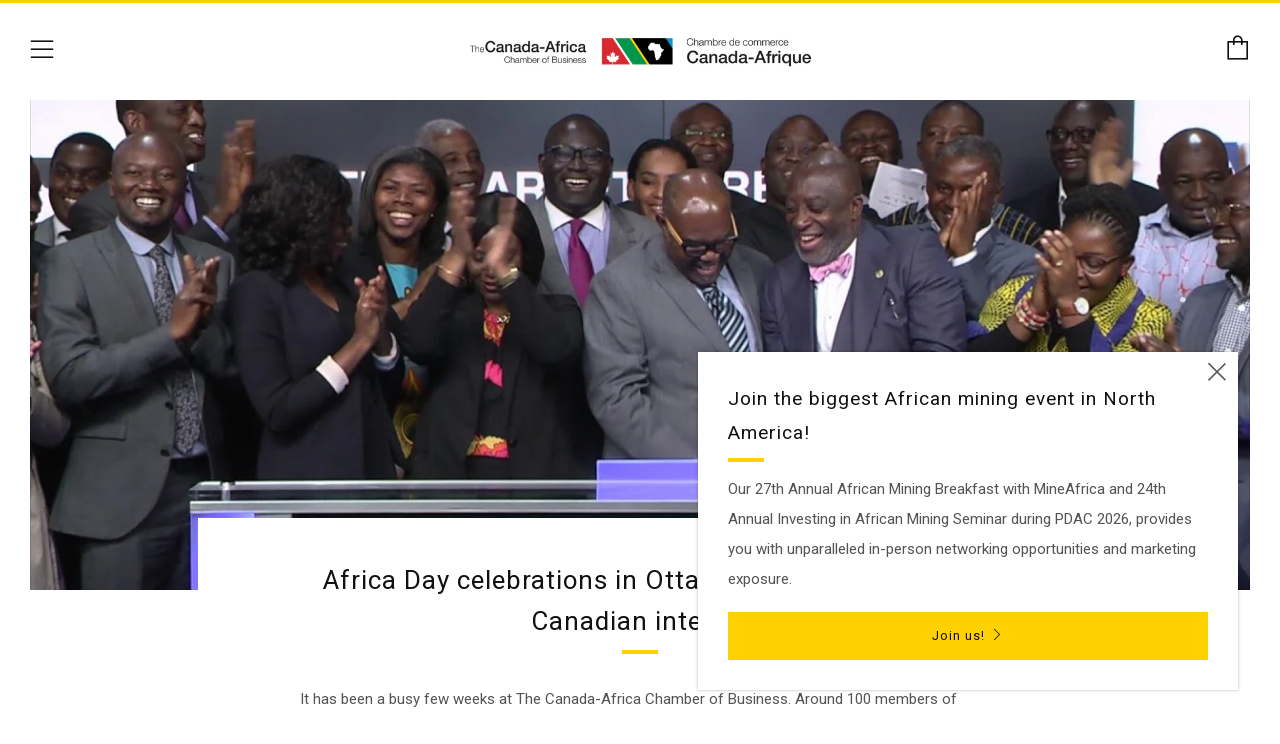

--- FILE ---
content_type: text/css
request_url: https://canadaafrica.ca/cdn/shop/t/3/assets/custom_table.css?v=174194838465353472101695719354
body_size: -381
content:
.no-padding{padding:0}.custom_table .contaner{background-color:#e4e4e4}.custom_table .contaner{display:flex;flex-wrap:nowrap;gap:30px;padding:12px}.custom_table .image_block{width:174px;display:contents}.custom_table .img{padding:11px}.custom_table .img_custom{height:100%}.custom_table .head_content{padding:20px 0;font-weight:bolder;font-family:Roboto,sans-serif}.custom_table .read_more{color:#535353;border-bottom:2px solid #ffd100}@media screen and (max-width: 499px){.custom_table .contaner{display:block;width:90%;margin:10px auto}.custom_table .head_content{padding:0 0 10px}}.c_heading{padding-top:30px}
/*# sourceMappingURL=/cdn/shop/t/3/assets/custom_table.css.map?v=174194838465353472101695719354 */


--- FILE ---
content_type: text/css
request_url: https://app.viral-loops.com/popup_assets/css/vl_popup.min.css
body_size: 24792
content:
.vlns .vl-icon-btn,.vlns .vl-icon-btn:active,.vlns .vl-icon-btn:focus,.vlns .vl-icon-btn:hover,.vlns [tabindex="-1"]:focus:not(:focus-visible),.vlns i{outline:0!important}.vlns dl,.vlns ol,.vlns p,.vlns ul{margin-top:0;margin-bottom:1rem}.vlns .popover,.vlns .tooltip,.vlns button,.vlns select{text-transform:none}.vlns{--blue:#007bff;--indigo:#6610f2;--purple:#6f42c1;--pink:#e83e8c;--red:#dc3545;--orange:#fd7e14;--yellow:#ffc107;--green:#28a745;--teal:#20c997;--cyan:#17a2b8;--white:#fff;--gray:#6c757d;--gray-dark:#343a40;--primary:#007bff;--secondary:#6c757d;--success:#28a745;--info:#17a2b8;--warning:#ffc107;--danger:#dc3545;--light:#f8f9fa;--dark:#343a40;--breakpoint-xs:0;--breakpoint-sm:576px;--breakpoint-md:768px;--breakpoint-lg:992px;--breakpoint-xl:1200px;--font-family-sans-serif:-apple-system,BlinkMacSystemFont,"Segoe UI",Roboto,"Helvetica Neue",Arial,"Noto Sans",sans-serif,"Apple Color Emoji","Segoe UI Emoji","Segoe UI Symbol","Noto Color Emoji";--font-family-monospace:SFMono-Regular,Menlo,Monaco,Consolas,"Liberation Mono","Courier New",monospace}.vlns *,.vlns ::after,.vlns ::before{box-sizing:border-box}.vlns html{font-family:sans-serif;line-height:1.15;-webkit-text-size-adjust:100%;-webkit-tap-highlight-color:transparent}.vlns .popover,.vlns .tooltip,.vlns body{font-family:-apple-system,BlinkMacSystemFont,"Segoe UI",Roboto,"Helvetica Neue",Arial,"Noto Sans",sans-serif,"Apple Color Emoji","Segoe UI Emoji","Segoe UI Symbol","Noto Color Emoji"}.vlns article,.vlns aside,.vlns figcaption,.vlns figure,.vlns footer,.vlns header,.vlns hgroup,.vlns main,.vlns nav,.vlns section{display:block}.vlns body{margin:0;font-size:1rem;font-weight:400;line-height:1.5;color:#212529;text-align:left;background-color:#fff}.vlns hr{box-sizing:content-box;height:0;overflow:visible}.vlns h1,.vlns h2,.vlns h3,.vlns h4,.vlns h5,.vlns h6{margin-top:0;margin-bottom:.5rem}.vlns abbr[data-original-title],.vlns abbr[title]{text-decoration:underline;text-decoration:underline dotted;cursor:help;border-bottom:0;text-decoration-skip-ink:none}.vlns .btn,.vlns .carousel-indicators li,.vlns .vl-icon-btn,.vlns .vl-show-more,.vlns [type=button]:not(:disabled),.vlns [type=reset]:not(:disabled),.vlns [type=submit]:not(:disabled),.vlns button:not(:disabled),.vlns summary{cursor:pointer}.vlns address{margin-bottom:1rem;font-style:normal;line-height:inherit}.vlns ol ol,.vlns ol ul,.vlns ul ol,.vlns ul ul{margin-bottom:0}.vlns dt{font-weight:700}.vlns dd{margin-bottom:.5rem;margin-left:0}.vlns blockquote{margin:0 0 1rem}.vlns b,.vlns strong{font-weight:bolder}.vlns small{font-size:80%}.vlns sub,.vlns sup{position:relative;font-size:75%;line-height:0;vertical-align:baseline}.vlns .btn,.vlns .btn-group,.vlns .btn-group-vertical,.vlns img,.vlns svg{vertical-align:middle}.vlns sub{bottom:-.25em}.vlns sup{top:-.5em}.vlns a{color:#007bff;text-decoration:none;background-color:transparent}.vlns a:hover{color:#0056b3;text-decoration:underline}.vlns a:not([href]),.vlns a:not([href]):hover{color:inherit;text-decoration:none}.vlns code,.vlns kbd,.vlns pre,.vlns samp{font-family:SFMono-Regular,Menlo,Monaco,Consolas,"Liberation Mono","Courier New",monospace;font-size:1em}.vlns pre{margin-top:0;margin-bottom:1rem;overflow:auto}.vlns .accordion>.card,.vlns .collapsing,.vlns .dropdown-divider,.vlns .modal-open,.vlns .progress,.vlns .progress-bar,.vlns .toast,.vlns svg{overflow:hidden}.vlns figure{margin:0 0 1rem}.vlns img{border-style:none}.vlns .badge,.vlns progress{vertical-align:baseline}.vlns table{border-collapse:collapse}.vlns caption{padding-top:.75rem;padding-bottom:.75rem;color:#6c757d;text-align:left;caption-side:bottom}.vlns th{text-align:inherit}.vlns label{display:inline-block;margin-bottom:.5rem}.vlns button{border-radius:0}.vlns button:focus{outline:dotted 1px;outline:-webkit-focus-ring-color auto 5px}.vlns button,.vlns input,.vlns optgroup,.vlns select,.vlns textarea{margin:0;font-family:inherit;font-size:inherit;line-height:inherit}.vlns button,.vlns input{overflow:visible}.vlns select{word-wrap:normal}.vlns .card,.vlns .popover,.vlns .tooltip,.vlns code{word-wrap:break-word}.vlns [type=button],.vlns [type=reset],.vlns [type=submit],.vlns button{-webkit-appearance:button}.vlns [type=button]::-moz-focus-inner,.vlns [type=reset]::-moz-focus-inner,.vlns [type=submit]::-moz-focus-inner,.vlns button::-moz-focus-inner{padding:0;border-style:none}.vlns input[type=radio],.vlns input[type=checkbox]{box-sizing:border-box;padding:0}.vlns input[type=date],.vlns input[type=time],.vlns input[type=datetime-local],.vlns input[type=month]{-webkit-appearance:listbox}.vlns textarea{overflow:auto;resize:vertical}.vlns fieldset{min-width:0;padding:0;margin:0;border:0}.vlns legend{display:block;width:100%;max-width:100%;padding:0;margin-bottom:.5rem;font-size:1.5rem;line-height:inherit;color:inherit;white-space:normal}.vlns [type=number]::-webkit-inner-spin-button,.vlns [type=number]::-webkit-outer-spin-button{height:auto}.vlns [type=search]{outline-offset:-2px;-webkit-appearance:none}.vlns [type=search]::-webkit-search-decoration{-webkit-appearance:none}.vlns ::-webkit-file-upload-button{font:inherit;-webkit-appearance:button}.vlns .display-1,.vlns .display-2,.vlns .display-3,.vlns .display-4{line-height:1.2;font-weight:300}.vlns output{display:inline-block}.vlns summary{display:list-item}.vlns template{display:none}.vlns [hidden]{display:none!important}.vlns .h1,.vlns .h2,.vlns .h3,.vlns .h4,.vlns .h5,.vlns .h6,.vlns h1,.vlns h2,.vlns h3,.vlns h4,.vlns h5,.vlns h6{margin-bottom:.5rem;font-weight:500;line-height:1.2}.vlns .h1,.vlns h1{font-size:2.5rem}.vlns .h2,.vlns h2{font-size:2rem}.vlns .h3,.vlns h3{font-size:1.75rem}.vlns .close,.vlns .h4,.vlns h4{font-size:1.5rem}.vlns .h5,.vlns h5{font-size:1.25rem}.vlns .h6,.vlns h6{font-size:1rem}.vlns .lead{font-size:1.25rem;font-weight:300}.vlns .display-1{font-size:6rem}.vlns .display-2{font-size:5.5rem}.vlns .display-3{font-size:4.5rem}.vlns .display-4{font-size:3.5rem}.vlns hr{margin-top:1rem;margin-bottom:1rem;border:0;border-top:1px solid rgba(0,0,0,.1)}.vlns .small,.vlns small{font-size:80%;font-weight:400}.vlns .mark,.vlns mark{padding:.2em;background-color:#fcf8e3}.vlns .list-inline,.vlns .list-unstyled{padding-left:0;list-style:none}.vlns .list-inline-item{display:inline-block}.vlns .list-inline-item:not(:last-child){margin-right:.5rem}.vlns .initialism{font-size:90%;text-transform:uppercase}.vlns .blockquote{margin-bottom:1rem;font-size:1.25rem}.vlns .blockquote-footer{display:block;font-size:80%;color:#6c757d}.vlns .blockquote-footer::before{content:"\2014\00A0"}.vlns .img-fluid{max-width:100%;height:auto}.vlns .img-thumbnail{padding:.25rem;background-color:#fff;border:1px solid #dee2e6;border-radius:.25rem;max-width:100%;height:auto}.vlns .figure{display:inline-block}.vlns .figure-img{margin-bottom:.5rem;line-height:1}.vlns .figure-caption{font-size:90%;color:#6c757d}.vlns code{font-size:87.5%;color:#e83e8c}a>.vlns code{color:inherit}.vlns kbd{padding:.2rem .4rem;font-size:87.5%;color:#fff;background-color:#212529;border-radius:.2rem}.vlns kbd kbd{padding:0;font-size:100%;font-weight:700}.vlns .container,.vlns .container-fluid,.vlns .container-lg,.vlns .container-md,.vlns .container-sm,.vlns .container-xl{padding-right:15px;padding-left:15px;margin-right:auto;margin-left:auto;width:100%}.vlns pre{display:block;font-size:87.5%;color:#212529}.vlns pre code{font-size:inherit;color:inherit;word-break:normal}.vlns .pre-scrollable{max-height:340px;overflow-y:scroll}@media (min-width:576px){.vlns .container{max-width:540px}}@media (min-width:768px){.vlns .container{max-width:720px}}@media (min-width:992px){.vlns .container{max-width:960px}}@media (min-width:1200px){.vlns .container{max-width:1140px}}@media (min-width:576px){.vlns .container,.vlns .container-sm{max-width:540px}}@media (min-width:768px){.vlns .container,.vlns .container-md,.vlns .container-sm{max-width:720px}}@media (min-width:992px){.vlns .container,.vlns .container-lg,.vlns .container-md,.vlns .container-sm{max-width:960px}}@media (min-width:1200px){.vlns .container,.vlns .container-lg,.vlns .container-md,.vlns .container-sm,.vlns .container-xl{max-width:1140px}}.vlns .row{display:flex;flex-wrap:wrap;margin-right:-15px;margin-left:-15px;flex-direction:row!important}.vlns .no-gutters{margin-right:0;margin-left:0}.vlns .no-gutters>.col,.vlns .no-gutters>[class*=col-]{padding-right:0;padding-left:0}.vlns .col,.vlns .col-1,.vlns .col-10,.vlns .col-11,.vlns .col-12,.vlns .col-2,.vlns .col-3,.vlns .col-4,.vlns .col-5,.vlns .col-6,.vlns .col-7,.vlns .col-8,.vlns .col-9,.vlns .col-auto,.vlns .col-lg,.vlns .col-lg-1,.vlns .col-lg-10,.vlns .col-lg-11,.vlns .col-lg-12,.vlns .col-lg-2,.vlns .col-lg-3,.vlns .col-lg-4,.vlns .col-lg-5,.vlns .col-lg-6,.vlns .col-lg-7,.vlns .col-lg-8,.vlns .col-lg-9,.vlns .col-lg-auto,.vlns .col-md,.vlns .col-md-1,.vlns .col-md-10,.vlns .col-md-11,.vlns .col-md-12,.vlns .col-md-2,.vlns .col-md-3,.vlns .col-md-4,.vlns .col-md-5,.vlns .col-md-6,.vlns .col-md-7,.vlns .col-md-8,.vlns .col-md-9,.vlns .col-md-auto,.vlns .col-sm,.vlns .col-sm-1,.vlns .col-sm-10,.vlns .col-sm-11,.vlns .col-sm-12,.vlns .col-sm-2,.vlns .col-sm-3,.vlns .col-sm-4,.vlns .col-sm-5,.vlns .col-sm-6,.vlns .col-sm-7,.vlns .col-sm-8,.vlns .col-sm-9,.vlns .col-sm-auto,.vlns .col-xl,.vlns .col-xl-1,.vlns .col-xl-10,.vlns .col-xl-11,.vlns .col-xl-12,.vlns .col-xl-2,.vlns .col-xl-3,.vlns .col-xl-4,.vlns .col-xl-5,.vlns .col-xl-6,.vlns .col-xl-7,.vlns .col-xl-8,.vlns .col-xl-9,.vlns .col-xl-auto{position:relative;width:100%;padding-right:15px;padding-left:15px}.vlns .col{flex-basis:0;flex-grow:1;max-width:100%}.vlns .row-cols-1>*{flex:0 0 100%;max-width:100%}.vlns .row-cols-2>*{flex:0 0 50%;max-width:50%}.vlns .row-cols-3>*{flex:0 0 33.33333%;max-width:33.33333%}.vlns .row-cols-4>*{flex:0 0 25%;max-width:25%}.vlns .row-cols-5>*{flex:0 0 20%;max-width:20%}.vlns .row-cols-6>*{flex:0 0 16.66667%;max-width:16.66667%}.vlns .col-auto{flex:0 0 auto;width:auto;max-width:100%}.vlns .col-1{flex:0 0 8.33333%;max-width:8.33333%}.vlns .col-2{flex:0 0 16.66667%;max-width:16.66667%}.vlns .col-3{flex:0 0 25%;max-width:25%}.vlns .col-4{flex:0 0 33.33333%;max-width:33.33333%}.vlns .col-5{flex:0 0 41.66667%;max-width:41.66667%}.vlns .col-6{flex:0 0 50%;max-width:50%}.vlns .col-7{flex:0 0 58.33333%;max-width:58.33333%}.vlns .col-8{flex:0 0 66.66667%;max-width:66.66667%}.vlns .col-9{flex:0 0 75%;max-width:75%}.vlns .col-10{flex:0 0 83.33333%;max-width:83.33333%}.vlns .col-11{flex:0 0 91.66667%;max-width:91.66667%}.vlns .col-12{flex:0 0 100%;max-width:100%}.vlns .order-first{order:-1}.vlns .order-last{order:13}.vlns .order-0{order:0}.vlns .order-1{order:1}.vlns .order-2{order:2}.vlns .order-3{order:3}.vlns .order-4{order:4}.vlns .order-5{order:5}.vlns .order-6{order:6}.vlns .order-7{order:7}.vlns .order-8{order:8}.vlns .order-9{order:9}.vlns .order-10{order:10}.vlns .order-11{order:11}.vlns .order-12{order:12}.vlns .offset-1{margin-left:8.33333%}.vlns .offset-2{margin-left:16.66667%}.vlns .offset-3{margin-left:25%}.vlns .offset-4{margin-left:33.33333%}.vlns .offset-5{margin-left:41.66667%}.vlns .offset-6{margin-left:50%}.vlns .offset-7{margin-left:58.33333%}.vlns .offset-8{margin-left:66.66667%}.vlns .offset-9{margin-left:75%}.vlns .offset-10{margin-left:83.33333%}.vlns .offset-11{margin-left:91.66667%}@media (min-width:576px){.vlns .col-sm{flex-basis:0;flex-grow:1;max-width:100%}.vlns .row-cols-sm-1>*{flex:0 0 100%;max-width:100%}.vlns .row-cols-sm-2>*{flex:0 0 50%;max-width:50%}.vlns .row-cols-sm-3>*{flex:0 0 33.33333%;max-width:33.33333%}.vlns .row-cols-sm-4>*{flex:0 0 25%;max-width:25%}.vlns .row-cols-sm-5>*{flex:0 0 20%;max-width:20%}.vlns .row-cols-sm-6>*{flex:0 0 16.66667%;max-width:16.66667%}.vlns .col-sm-auto{flex:0 0 auto;width:auto;max-width:100%}.vlns .col-sm-1{flex:0 0 8.33333%;max-width:8.33333%}.vlns .col-sm-2{flex:0 0 16.66667%;max-width:16.66667%}.vlns .col-sm-3{flex:0 0 25%;max-width:25%}.vlns .col-sm-4{flex:0 0 33.33333%;max-width:33.33333%}.vlns .col-sm-5{flex:0 0 41.66667%;max-width:41.66667%}.vlns .col-sm-6{flex:0 0 50%;max-width:50%}.vlns .col-sm-7{flex:0 0 58.33333%;max-width:58.33333%}.vlns .col-sm-8{flex:0 0 66.66667%;max-width:66.66667%}.vlns .col-sm-9{flex:0 0 75%;max-width:75%}.vlns .col-sm-10{flex:0 0 83.33333%;max-width:83.33333%}.vlns .col-sm-11{flex:0 0 91.66667%;max-width:91.66667%}.vlns .col-sm-12{flex:0 0 100%;max-width:100%}.vlns .order-sm-first{order:-1}.vlns .order-sm-last{order:13}.vlns .order-sm-0{order:0}.vlns .order-sm-1{order:1}.vlns .order-sm-2{order:2}.vlns .order-sm-3{order:3}.vlns .order-sm-4{order:4}.vlns .order-sm-5{order:5}.vlns .order-sm-6{order:6}.vlns .order-sm-7{order:7}.vlns .order-sm-8{order:8}.vlns .order-sm-9{order:9}.vlns .order-sm-10{order:10}.vlns .order-sm-11{order:11}.vlns .order-sm-12{order:12}.vlns .offset-sm-0{margin-left:0}.vlns .offset-sm-1{margin-left:8.33333%}.vlns .offset-sm-2{margin-left:16.66667%}.vlns .offset-sm-3{margin-left:25%}.vlns .offset-sm-4{margin-left:33.33333%}.vlns .offset-sm-5{margin-left:41.66667%}.vlns .offset-sm-6{margin-left:50%}.vlns .offset-sm-7{margin-left:58.33333%}.vlns .offset-sm-8{margin-left:66.66667%}.vlns .offset-sm-9{margin-left:75%}.vlns .offset-sm-10{margin-left:83.33333%}.vlns .offset-sm-11{margin-left:91.66667%}}@media (min-width:768px){.vlns .col-md{flex-basis:0;flex-grow:1;max-width:100%}.vlns .row-cols-md-1>*{flex:0 0 100%;max-width:100%}.vlns .row-cols-md-2>*{flex:0 0 50%;max-width:50%}.vlns .row-cols-md-3>*{flex:0 0 33.33333%;max-width:33.33333%}.vlns .row-cols-md-4>*{flex:0 0 25%;max-width:25%}.vlns .row-cols-md-5>*{flex:0 0 20%;max-width:20%}.vlns .row-cols-md-6>*{flex:0 0 16.66667%;max-width:16.66667%}.vlns .col-md-auto{flex:0 0 auto;width:auto;max-width:100%}.vlns .col-md-1{flex:0 0 8.33333%;max-width:8.33333%}.vlns .col-md-2{flex:0 0 16.66667%;max-width:16.66667%}.vlns .col-md-3{flex:0 0 25%;max-width:25%}.vlns .col-md-4{flex:0 0 33.33333%;max-width:33.33333%}.vlns .col-md-5{flex:0 0 41.66667%;max-width:41.66667%}.vlns .col-md-6{flex:0 0 50%;max-width:50%}.vlns .col-md-7{flex:0 0 58.33333%;max-width:58.33333%}.vlns .col-md-8{flex:0 0 66.66667%;max-width:66.66667%}.vlns .col-md-9{flex:0 0 75%;max-width:75%}.vlns .col-md-10{flex:0 0 83.33333%;max-width:83.33333%}.vlns .col-md-11{flex:0 0 91.66667%;max-width:91.66667%}.vlns .col-md-12{flex:0 0 100%;max-width:100%}.vlns .order-md-first{order:-1}.vlns .order-md-last{order:13}.vlns .order-md-0{order:0}.vlns .order-md-1{order:1}.vlns .order-md-2{order:2}.vlns .order-md-3{order:3}.vlns .order-md-4{order:4}.vlns .order-md-5{order:5}.vlns .order-md-6{order:6}.vlns .order-md-7{order:7}.vlns .order-md-8{order:8}.vlns .order-md-9{order:9}.vlns .order-md-10{order:10}.vlns .order-md-11{order:11}.vlns .order-md-12{order:12}.vlns .offset-md-0{margin-left:0}.vlns .offset-md-1{margin-left:8.33333%}.vlns .offset-md-2{margin-left:16.66667%}.vlns .offset-md-3{margin-left:25%}.vlns .offset-md-4{margin-left:33.33333%}.vlns .offset-md-5{margin-left:41.66667%}.vlns .offset-md-6{margin-left:50%}.vlns .offset-md-7{margin-left:58.33333%}.vlns .offset-md-8{margin-left:66.66667%}.vlns .offset-md-9{margin-left:75%}.vlns .offset-md-10{margin-left:83.33333%}.vlns .offset-md-11{margin-left:91.66667%}}@media (min-width:992px){.vlns .col-lg{flex-basis:0;flex-grow:1;max-width:100%}.vlns .row-cols-lg-1>*{flex:0 0 100%;max-width:100%}.vlns .row-cols-lg-2>*{flex:0 0 50%;max-width:50%}.vlns .row-cols-lg-3>*{flex:0 0 33.33333%;max-width:33.33333%}.vlns .row-cols-lg-4>*{flex:0 0 25%;max-width:25%}.vlns .row-cols-lg-5>*{flex:0 0 20%;max-width:20%}.vlns .row-cols-lg-6>*{flex:0 0 16.66667%;max-width:16.66667%}.vlns .col-lg-auto{flex:0 0 auto;width:auto;max-width:100%}.vlns .col-lg-1{flex:0 0 8.33333%;max-width:8.33333%}.vlns .col-lg-2{flex:0 0 16.66667%;max-width:16.66667%}.vlns .col-lg-3{flex:0 0 25%;max-width:25%}.vlns .col-lg-4{flex:0 0 33.33333%;max-width:33.33333%}.vlns .col-lg-5{flex:0 0 41.66667%;max-width:41.66667%}.vlns .col-lg-6{flex:0 0 50%;max-width:50%}.vlns .col-lg-7{flex:0 0 58.33333%;max-width:58.33333%}.vlns .col-lg-8{flex:0 0 66.66667%;max-width:66.66667%}.vlns .col-lg-9{flex:0 0 75%;max-width:75%}.vlns .col-lg-10{flex:0 0 83.33333%;max-width:83.33333%}.vlns .col-lg-11{flex:0 0 91.66667%;max-width:91.66667%}.vlns .col-lg-12{flex:0 0 100%;max-width:100%}.vlns .order-lg-first{order:-1}.vlns .order-lg-last{order:13}.vlns .order-lg-0{order:0}.vlns .order-lg-1{order:1}.vlns .order-lg-2{order:2}.vlns .order-lg-3{order:3}.vlns .order-lg-4{order:4}.vlns .order-lg-5{order:5}.vlns .order-lg-6{order:6}.vlns .order-lg-7{order:7}.vlns .order-lg-8{order:8}.vlns .order-lg-9{order:9}.vlns .order-lg-10{order:10}.vlns .order-lg-11{order:11}.vlns .order-lg-12{order:12}.vlns .offset-lg-0{margin-left:0}.vlns .offset-lg-1{margin-left:8.33333%}.vlns .offset-lg-2{margin-left:16.66667%}.vlns .offset-lg-3{margin-left:25%}.vlns .offset-lg-4{margin-left:33.33333%}.vlns .offset-lg-5{margin-left:41.66667%}.vlns .offset-lg-6{margin-left:50%}.vlns .offset-lg-7{margin-left:58.33333%}.vlns .offset-lg-8{margin-left:66.66667%}.vlns .offset-lg-9{margin-left:75%}.vlns .offset-lg-10{margin-left:83.33333%}.vlns .offset-lg-11{margin-left:91.66667%}}@media (min-width:1200px){.vlns .col-xl{flex-basis:0;flex-grow:1;max-width:100%}.vlns .row-cols-xl-1>*{flex:0 0 100%;max-width:100%}.vlns .row-cols-xl-2>*{flex:0 0 50%;max-width:50%}.vlns .row-cols-xl-3>*{flex:0 0 33.33333%;max-width:33.33333%}.vlns .row-cols-xl-4>*{flex:0 0 25%;max-width:25%}.vlns .row-cols-xl-5>*{flex:0 0 20%;max-width:20%}.vlns .row-cols-xl-6>*{flex:0 0 16.66667%;max-width:16.66667%}.vlns .col-xl-auto{flex:0 0 auto;width:auto;max-width:100%}.vlns .col-xl-1{flex:0 0 8.33333%;max-width:8.33333%}.vlns .col-xl-2{flex:0 0 16.66667%;max-width:16.66667%}.vlns .col-xl-3{flex:0 0 25%;max-width:25%}.vlns .col-xl-4{flex:0 0 33.33333%;max-width:33.33333%}.vlns .col-xl-5{flex:0 0 41.66667%;max-width:41.66667%}.vlns .col-xl-6{flex:0 0 50%;max-width:50%}.vlns .col-xl-7{flex:0 0 58.33333%;max-width:58.33333%}.vlns .col-xl-8{flex:0 0 66.66667%;max-width:66.66667%}.vlns .col-xl-9{flex:0 0 75%;max-width:75%}.vlns .col-xl-10{flex:0 0 83.33333%;max-width:83.33333%}.vlns .col-xl-11{flex:0 0 91.66667%;max-width:91.66667%}.vlns .col-xl-12{flex:0 0 100%;max-width:100%}.vlns .order-xl-first{order:-1}.vlns .order-xl-last{order:13}.vlns .order-xl-0{order:0}.vlns .order-xl-1{order:1}.vlns .order-xl-2{order:2}.vlns .order-xl-3{order:3}.vlns .order-xl-4{order:4}.vlns .order-xl-5{order:5}.vlns .order-xl-6{order:6}.vlns .order-xl-7{order:7}.vlns .order-xl-8{order:8}.vlns .order-xl-9{order:9}.vlns .order-xl-10{order:10}.vlns .order-xl-11{order:11}.vlns .order-xl-12{order:12}.vlns .offset-xl-0{margin-left:0}.vlns .offset-xl-1{margin-left:8.33333%}.vlns .offset-xl-2{margin-left:16.66667%}.vlns .offset-xl-3{margin-left:25%}.vlns .offset-xl-4{margin-left:33.33333%}.vlns .offset-xl-5{margin-left:41.66667%}.vlns .offset-xl-6{margin-left:50%}.vlns .offset-xl-7{margin-left:58.33333%}.vlns .offset-xl-8{margin-left:66.66667%}.vlns .offset-xl-9{margin-left:75%}.vlns .offset-xl-10{margin-left:83.33333%}.vlns .offset-xl-11{margin-left:91.66667%}}.vlns .table{width:100%;margin-bottom:1rem;color:#212529}.vlns .table td,.vlns .table th{padding:.75rem;vertical-align:top;border-top:1px solid #dee2e6}.vlns .table thead th{vertical-align:bottom;border-bottom:2px solid #dee2e6}.vlns .table tbody+tbody{border-top:2px solid #dee2e6}.vlns .table-sm td,.vlns .table-sm th{padding:.3rem}.vlns .table-bordered,.vlns .table-bordered td,.vlns .table-bordered th{border:1px solid #dee2e6}.vlns .table-bordered thead td,.vlns .table-bordered thead th{border-bottom-width:2px}.vlns .table-borderless tbody+tbody,.vlns .table-borderless td,.vlns .table-borderless th,.vlns .table-borderless thead th{border:0}.vlns .table-striped tbody tr:nth-of-type(odd){background-color:rgba(0,0,0,.05)}.vlns .table-hover tbody tr:hover{color:#212529;background-color:rgba(0,0,0,.075)}.vlns .table-primary,.vlns .table-primary>td,.vlns .table-primary>th{background-color:#b8daff}.vlns .table-primary tbody+tbody,.vlns .table-primary td,.vlns .table-primary th,.vlns .table-primary thead th{border-color:#7abaff}.vlns .table-hover .table-primary:hover,.vlns .table-hover .table-primary:hover>td,.vlns .table-hover .table-primary:hover>th{background-color:#9fcdff}.vlns .table-secondary,.vlns .table-secondary>td,.vlns .table-secondary>th{background-color:#d6d8db}.vlns .table-secondary tbody+tbody,.vlns .table-secondary td,.vlns .table-secondary th,.vlns .table-secondary thead th{border-color:#b3b7bb}.vlns .table-hover .table-secondary:hover,.vlns .table-hover .table-secondary:hover>td,.vlns .table-hover .table-secondary:hover>th{background-color:#c8cbcf}.vlns .table-success,.vlns .table-success>td,.vlns .table-success>th{background-color:#c3e6cb}.vlns .table-success tbody+tbody,.vlns .table-success td,.vlns .table-success th,.vlns .table-success thead th{border-color:#8fd19e}.vlns .table-hover .table-success:hover,.vlns .table-hover .table-success:hover>td,.vlns .table-hover .table-success:hover>th{background-color:#b1dfbb}.vlns .table-info,.vlns .table-info>td,.vlns .table-info>th{background-color:#bee5eb}.vlns .table-info tbody+tbody,.vlns .table-info td,.vlns .table-info th,.vlns .table-info thead th{border-color:#86cfda}.vlns .table-hover .table-info:hover,.vlns .table-hover .table-info:hover>td,.vlns .table-hover .table-info:hover>th{background-color:#abdde5}.vlns .table-warning,.vlns .table-warning>td,.vlns .table-warning>th{background-color:#ffeeba}.vlns .table-warning tbody+tbody,.vlns .table-warning td,.vlns .table-warning th,.vlns .table-warning thead th{border-color:#ffdf7e}.vlns .table-hover .table-warning:hover,.vlns .table-hover .table-warning:hover>td,.vlns .table-hover .table-warning:hover>th{background-color:#ffe8a1}.vlns .table-danger,.vlns .table-danger>td,.vlns .table-danger>th{background-color:#f5c6cb}.vlns .table-danger tbody+tbody,.vlns .table-danger td,.vlns .table-danger th,.vlns .table-danger thead th{border-color:#ed969e}.vlns .table-hover .table-danger:hover,.vlns .table-hover .table-danger:hover>td,.vlns .table-hover .table-danger:hover>th{background-color:#f1b0b7}.vlns .table-light,.vlns .table-light>td,.vlns .table-light>th{background-color:#fdfdfe}.vlns .table-light tbody+tbody,.vlns .table-light td,.vlns .table-light th,.vlns .table-light thead th{border-color:#fbfcfc}.vlns .table-hover .table-light:hover,.vlns .table-hover .table-light:hover>td,.vlns .table-hover .table-light:hover>th{background-color:#ececf6}.vlns .table-dark,.vlns .table-dark>td,.vlns .table-dark>th{background-color:#c6c8ca}.vlns .table-dark tbody+tbody,.vlns .table-dark td,.vlns .table-dark th,.vlns .table-dark thead th{border-color:#95999c}.vlns .table-hover .table-dark:hover,.vlns .table-hover .table-dark:hover>td,.vlns .table-hover .table-dark:hover>th{background-color:#b9bbbe}.vlns .table-active,.vlns .table-active>td,.vlns .table-active>th,.vlns .table-hover .table-active:hover,.vlns .table-hover .table-active:hover>td,.vlns .table-hover .table-active:hover>th{background-color:rgba(0,0,0,.075)}.vlns .table .thead-dark th{color:#fff;background-color:#343a40;border-color:#454d55}.vlns .table .thead-light th{color:#495057;background-color:#e9ecef;border-color:#dee2e6}.vlns .table-dark{color:#fff;background-color:#343a40}.vlns .table-dark td,.vlns .table-dark th,.vlns .table-dark thead th{border-color:#454d55}.vlns .table-dark.table-bordered,.vlns .table-responsive>.table-bordered{border:0}.vlns .table-dark.table-striped tbody tr:nth-of-type(odd){background-color:rgba(255,255,255,.05)}.vlns .table-dark.table-hover tbody tr:hover{color:#fff;background-color:rgba(255,255,255,.075)}@media (max-width:575.98px){.vlns .table-responsive-sm{display:block;width:100%;overflow-x:auto;-webkit-overflow-scrolling:touch}.vlns .table-responsive-sm>.table-bordered{border:0}}@media (max-width:767.98px){.vlns .table-responsive-md{display:block;width:100%;overflow-x:auto;-webkit-overflow-scrolling:touch}.vlns .table-responsive-md>.table-bordered{border:0}}@media (max-width:991.98px){.vlns .table-responsive-lg{display:block;width:100%;overflow-x:auto;-webkit-overflow-scrolling:touch}.vlns .table-responsive-lg>.table-bordered{border:0}}@media (max-width:1199.98px){.vlns .table-responsive-xl{display:block;width:100%;overflow-x:auto;-webkit-overflow-scrolling:touch}.vlns .table-responsive-xl>.table-bordered{border:0}}.vlns .table-responsive{display:block;width:100%;overflow-x:auto;-webkit-overflow-scrolling:touch}.vlns .form-control{display:block;width:100%;height:calc(1.5em + .75rem + 2px);padding:.375rem .75rem;font-size:1rem;font-weight:400;line-height:1.5;color:#495057;background-color:#fff;background-clip:padding-box;border:1px solid #ced4da;border-radius:.25rem;transition:border-color .15s ease-in-out,box-shadow .15s ease-in-out}@media (prefers-reduced-motion:reduce){.vlns .form-control{transition:none}}.vlns .form-control::-ms-expand{background-color:transparent;border:0}.vlns .form-control:-moz-focusring{color:transparent;text-shadow:0 0 0 #495057}.vlns .form-control:focus{color:#495057;background-color:#fff;border-color:#80bdff;outline:0;box-shadow:0 0 0 .2rem rgba(0,123,255,.25)}.vlns .form-control::placeholder{color:#6c757d;opacity:1}.vlns .form-control:disabled,.vlns .form-control[readonly]{background-color:#e9ecef;opacity:1}.vlns select.form-control:focus::-ms-value{color:#495057;background-color:#fff}.vlns .form-control-file,.vlns .form-control-range{display:block;width:100%}.vlns .col-form-label{padding-top:calc(.375rem + 1px);padding-bottom:calc(.375rem + 1px);margin-bottom:0;font-size:inherit;line-height:1.5}.vlns .col-form-label-lg{padding-top:calc(.5rem + 1px);padding-bottom:calc(.5rem + 1px);font-size:1.25rem;line-height:1.5}.vlns .col-form-label-sm{padding-top:calc(.25rem + 1px);padding-bottom:calc(.25rem + 1px);font-size:.875rem;line-height:1.5}.vlns .form-control-plaintext{display:block;width:100%;padding:.375rem 0;margin-bottom:0;font-size:1rem;line-height:1.5;color:#212529;background-color:transparent;border:solid transparent;border-width:1px 0}.vlns .form-control-plaintext.form-control-lg,.vlns .form-control-plaintext.form-control-sm{padding-right:0;padding-left:0}.vlns .form-control-sm{height:calc(1.5em + .5rem + 2px);padding:.25rem .5rem;font-size:.875rem;line-height:1.5;border-radius:.2rem}.vlns .form-control-lg{height:calc(1.5em + 1rem + 2px);padding:.5rem 1rem;font-size:1.25rem;line-height:1.5;border-radius:.3rem}.vlns select.form-control[multiple],.vlns select.form-control[size],.vlns textarea.form-control{height:auto}.vlns .form-group{margin-bottom:1rem}.vlns .form-text{display:block;margin-top:.25rem}.vlns .form-row{display:flex;flex-wrap:wrap;margin-right:-5px;margin-left:-5px}.vlns .form-row>.col,.vlns .form-row>[class*=col-]{padding-right:5px;padding-left:5px}.vlns .form-check{position:relative;display:block;padding-left:1.25rem}.vlns .form-check-input{position:absolute;margin-top:.3rem;margin-left:-1.25rem}.vlns .form-check-input:disabled~.form-check-label,.vlns .form-check-input[disabled]~.form-check-label{color:#6c757d}.vlns .custom-control-input.is-valid~.custom-control-label,.vlns .form-check-input.is-valid~.form-check-label,.vlns .valid-feedback,.was-validated .vlns .custom-control-input:valid~.custom-control-label,.was-validated .vlns .form-check-input:valid~.form-check-label{color:#28a745}.vlns .form-check-label{margin-bottom:0}.vlns .form-check-inline{display:inline-flex;align-items:center;padding-left:0;margin-right:.75rem}.vlns .form-check-inline .form-check-input{position:static;margin-top:0;margin-right:.3125rem;margin-left:0}.vlns .invalid-tooltip,.vlns .valid-tooltip{position:absolute;z-index:5;max-width:100%;border-radius:.25rem;line-height:1.5;top:100%}.vlns .valid-feedback{display:none;width:100%;margin-top:.25rem;font-size:80%}.vlns .valid-tooltip{display:none;padding:.25rem .5rem;margin-top:.1rem;font-size:.875rem;color:#fff;background-color:rgba(40,167,69,.9)}.vlns .form-check-input.is-valid~.valid-feedback,.vlns .form-check-input.is-valid~.valid-tooltip,.vlns.is-valid~.valid-feedback,.vlns.is-valid~.valid-tooltip,.was-validated .vlns .form-check-input:valid~.valid-feedback,.was-validated .vlns .form-check-input:valid~.valid-tooltip,.was-validated .vlns:valid~.valid-feedback,.was-validated .vlns:valid~.valid-tooltip{display:block}.vlns .form-control.is-valid,.was-validated .vlns .form-control:valid{border-color:#28a745;padding-right:calc(1.5em + .75rem);background-image:url("data:image/svg+xml,%3csvg xmlns='http://www.w3.org/2000/svg' width='8' height='8' viewBox='0 0 8 8'%3e%3cpath fill='%2328a745' d='M2.3 6.73L.6 4.53c-.4-1.04.46-1.4 1.1-.8l1.1 1.4 3.4-3.8c.6-.63 1.6-.27 1.2.7l-4 4.6c-.43.5-.8.4-1.1.1z'/%3e%3c/svg%3e");background-repeat:no-repeat;background-position:right calc(.375em + .1875rem) center;background-size:calc(.75em + .375rem) calc(.75em + .375rem)}.vlns .form-control.is-valid:focus,.was-validated .vlns .form-control:valid:focus{border-color:#28a745;box-shadow:0 0 0 .2rem rgba(40,167,69,.25)}.vlns textarea.form-control.is-valid,.was-validated .vlns textarea.form-control:valid{padding-right:calc(1.5em + .75rem);background-position:top calc(.375em + .1875rem) right calc(.375em + .1875rem)}.vlns .custom-select.is-valid,.was-validated .vlns .custom-select:valid{border-color:#28a745;padding-right:calc(.75em + 2.3125rem);background:url("data:image/svg+xml,%3csvg xmlns='http://www.w3.org/2000/svg' width='4' height='5' viewBox='0 0 4 5'%3e%3cpath fill='%23343a40' d='M2 0L0 2h4zm0 5L0 3h4z'/%3e%3c/svg%3e") right .75rem center/8px 10px no-repeat,url("data:image/svg+xml,%3csvg xmlns='http://www.w3.org/2000/svg' width='8' height='8' viewBox='0 0 8 8'%3e%3cpath fill='%2328a745' d='M2.3 6.73L.6 4.53c-.4-1.04.46-1.4 1.1-.8l1.1 1.4 3.4-3.8c.6-.63 1.6-.27 1.2.7l-4 4.6c-.43.5-.8.4-1.1.1z'/%3e%3c/svg%3e") center right 1.75rem/calc(.75em + .375rem) calc(.75em + .375rem) no-repeat #fff}.vlns .custom-select.is-valid:focus,.was-validated .vlns .custom-select:valid:focus{border-color:#28a745;box-shadow:0 0 0 .2rem rgba(40,167,69,.25)}.vlns .custom-control-input.is-valid~.custom-control-label::before,.was-validated .vlns .custom-control-input:valid~.custom-control-label::before{border-color:#28a745}.vlns .custom-control-input.is-valid:checked~.custom-control-label::before,.was-validated .vlns .custom-control-input:valid:checked~.custom-control-label::before{border-color:#34ce57;background-color:#34ce57}.vlns .custom-control-input.is-valid:focus~.custom-control-label::before,.was-validated .vlns .custom-control-input:valid:focus~.custom-control-label::before{box-shadow:0 0 0 .2rem rgba(40,167,69,.25)}.vlns .custom-control-input.is-valid:focus:not(:checked)~.custom-control-label::before,.vlns .custom-file-input.is-valid~.custom-file-label,.was-validated .vlns .custom-control-input:valid:focus:not(:checked)~.custom-control-label::before,.was-validated .vlns .custom-file-input:valid~.custom-file-label{border-color:#28a745}.vlns .custom-file-input.is-valid:focus~.custom-file-label,.was-validated .vlns .custom-file-input:valid:focus~.custom-file-label{border-color:#28a745;box-shadow:0 0 0 .2rem rgba(40,167,69,.25)}.vlns .invalid-feedback{display:none;width:100%;margin-top:.25rem;font-size:80%;color:#dc3545}.vlns .invalid-tooltip{display:none;padding:.25rem .5rem;margin-top:.1rem;font-size:.875rem;color:#fff;background-color:rgba(220,53,69,.9)}.vlns .form-check-input.is-invalid~.invalid-feedback,.vlns .form-check-input.is-invalid~.invalid-tooltip,.vlns.is-invalid~.invalid-feedback,.vlns.is-invalid~.invalid-tooltip,.was-validated .vlns .form-check-input:invalid~.invalid-feedback,.was-validated .vlns .form-check-input:invalid~.invalid-tooltip,.was-validated .vlns:invalid~.invalid-feedback,.was-validated .vlns:invalid~.invalid-tooltip{display:block}.vlns .custom-control-input.is-invalid~.custom-control-label,.vlns .form-check-input.is-invalid~.form-check-label,.was-validated .vlns .custom-control-input:invalid~.custom-control-label,.was-validated .vlns .form-check-input:invalid~.form-check-label{color:#dc3545}.vlns .form-control.is-invalid,.was-validated .vlns .form-control:invalid{border-color:#dc3545;padding-right:calc(1.5em + .75rem);background-image:url("data:image/svg+xml,%3csvg xmlns='http://www.w3.org/2000/svg' width='12' height='12' fill='none' stroke='%23dc3545' viewBox='0 0 12 12'%3e%3ccircle cx='6' cy='6' r='4.5'/%3e%3cpath stroke-linejoin='round' d='M5.8 3.6h.4L6 6.5z'/%3e%3ccircle cx='6' cy='8.2' r='.6' fill='%23dc3545' stroke='none'/%3e%3c/svg%3e");background-repeat:no-repeat;background-position:right calc(.375em + .1875rem) center;background-size:calc(.75em + .375rem) calc(.75em + .375rem)}.vlns .form-control.is-invalid:focus,.was-validated .vlns .form-control:invalid:focus{border-color:#dc3545;box-shadow:0 0 0 .2rem rgba(220,53,69,.25)}.vlns textarea.form-control.is-invalid,.was-validated .vlns textarea.form-control:invalid{padding-right:calc(1.5em + .75rem);background-position:top calc(.375em + .1875rem) right calc(.375em + .1875rem)}.vlns .custom-select.is-invalid,.was-validated .vlns .custom-select:invalid{border-color:#dc3545;padding-right:calc(.75em + 2.3125rem);background:url("data:image/svg+xml,%3csvg xmlns='http://www.w3.org/2000/svg' width='4' height='5' viewBox='0 0 4 5'%3e%3cpath fill='%23343a40' d='M2 0L0 2h4zm0 5L0 3h4z'/%3e%3c/svg%3e") right .75rem center/8px 10px no-repeat,url("data:image/svg+xml,%3csvg xmlns='http://www.w3.org/2000/svg' width='12' height='12' fill='none' stroke='%23dc3545' viewBox='0 0 12 12'%3e%3ccircle cx='6' cy='6' r='4.5'/%3e%3cpath stroke-linejoin='round' d='M5.8 3.6h.4L6 6.5z'/%3e%3ccircle cx='6' cy='8.2' r='.6' fill='%23dc3545' stroke='none'/%3e%3c/svg%3e") center right 1.75rem/calc(.75em + .375rem) calc(.75em + .375rem) no-repeat #fff}.vlns .custom-select.is-invalid:focus,.was-validated .vlns .custom-select:invalid:focus{border-color:#dc3545;box-shadow:0 0 0 .2rem rgba(220,53,69,.25)}.vlns .custom-control-input.is-invalid~.custom-control-label::before,.was-validated .vlns .custom-control-input:invalid~.custom-control-label::before{border-color:#dc3545}.vlns .custom-control-input.is-invalid:checked~.custom-control-label::before,.was-validated .vlns .custom-control-input:invalid:checked~.custom-control-label::before{border-color:#e4606d;background-color:#e4606d}.vlns .custom-control-input.is-invalid:focus~.custom-control-label::before,.was-validated .vlns .custom-control-input:invalid:focus~.custom-control-label::before{box-shadow:0 0 0 .2rem rgba(220,53,69,.25)}.vlns .custom-control-input.is-invalid:focus:not(:checked)~.custom-control-label::before,.vlns .custom-file-input.is-invalid~.custom-file-label,.was-validated .vlns .custom-control-input:invalid:focus:not(:checked)~.custom-control-label::before,.was-validated .vlns .custom-file-input:invalid~.custom-file-label{border-color:#dc3545}.vlns .custom-file-input.is-invalid:focus~.custom-file-label,.was-validated .vlns .custom-file-input:invalid:focus~.custom-file-label{border-color:#dc3545;box-shadow:0 0 0 .2rem rgba(220,53,69,.25)}.vlns .btn.focus,.vlns .btn:focus,.vlns .custom-control-input:focus~.custom-control-label::before{box-shadow:0 0 0 .2rem rgba(0,123,255,.25)}.vlns .form-inline{display:flex;flex-flow:row wrap;align-items:center}.vlns .form-inline .form-check{width:100%}@media (min-width:576px){.vlns .form-inline label{display:flex;align-items:center;justify-content:center;margin-bottom:0}.vlns .form-inline .form-group{display:flex;flex:0 0 auto;flex-flow:row wrap;align-items:center;margin-bottom:0}.vlns .form-inline .form-control{display:inline-block;width:auto;vertical-align:middle}.vlns .form-inline .form-control-plaintext{display:inline-block}.vlns .form-inline .custom-select,.vlns .form-inline .input-group{width:auto}.vlns .form-inline .form-check{display:flex;align-items:center;justify-content:center;width:auto;padding-left:0}.vlns .form-inline .form-check-input{position:relative;flex-shrink:0;margin-top:0;margin-right:.25rem;margin-left:0}.vlns .form-inline .custom-control{align-items:center;justify-content:center}.vlns .form-inline .custom-control-label{margin-bottom:0}}.vlns .btn{display:inline-block;font-weight:400;color:#212529;text-align:center;user-select:none;background-color:transparent;border:1px solid transparent;padding:.375rem .75rem;font-size:1rem;line-height:1.5;border-radius:.25rem;transition:color .15s ease-in-out,background-color .15s ease-in-out,border-color .15s ease-in-out,box-shadow .15s ease-in-out}@media (prefers-reduced-motion:reduce){.vlns .btn{transition:none}}.vlns .btn:hover{color:#212529;text-decoration:none}.vlns .btn.focus,.vlns .btn:focus{outline:0}.show>.vlns .btn-primary.dropdown-toggle:focus,.vlns .btn-primary.focus,.vlns .btn-primary:focus,.vlns .btn-primary:not(:disabled):not(.disabled).active:focus,.vlns .btn-primary:not(:disabled):not(.disabled):active:focus{box-shadow:0 0 0 .2rem rgba(38,143,255,.5)}.vlns .btn.disabled,.vlns .btn:disabled{opacity:.65}.vlns a.btn.disabled,.vlns fieldset:disabled a.btn{pointer-events:none}.vlns .btn-primary{color:#fff;background-color:#007bff;border-color:#007bff}.vlns .btn-primary.focus,.vlns .btn-primary:focus,.vlns .btn-primary:hover{background-color:#0069d9;border-color:#0062cc;color:#fff}.vlns .btn-primary.disabled,.vlns .btn-primary:disabled{color:#fff;background-color:#007bff;border-color:#007bff}.show>.vlns .btn-primary.dropdown-toggle,.vlns .btn-primary:not(:disabled):not(.disabled).active,.vlns .btn-primary:not(:disabled):not(.disabled):active{color:#fff;background-color:#0062cc;border-color:#005cbf}.show>.vlns .btn-secondary.dropdown-toggle:focus,.vlns .btn-secondary.focus,.vlns .btn-secondary:focus,.vlns .btn-secondary:not(:disabled):not(.disabled).active:focus,.vlns .btn-secondary:not(:disabled):not(.disabled):active:focus{box-shadow:0 0 0 .2rem rgba(130,138,145,.5)}.vlns .btn-secondary{color:#fff;background-color:#6c757d;border-color:#6c757d}.vlns .btn-secondary.focus,.vlns .btn-secondary:focus,.vlns .btn-secondary:hover{background-color:#5a6268;border-color:#545b62;color:#fff}.vlns .btn-secondary.disabled,.vlns .btn-secondary:disabled{color:#fff;background-color:#6c757d;border-color:#6c757d}.show>.vlns .btn-secondary.dropdown-toggle,.vlns .btn-secondary:not(:disabled):not(.disabled).active,.vlns .btn-secondary:not(:disabled):not(.disabled):active{color:#fff;background-color:#545b62;border-color:#4e555b}.show>.vlns .btn-success.dropdown-toggle:focus,.vlns .btn-success.focus,.vlns .btn-success:focus,.vlns .btn-success:not(:disabled):not(.disabled).active:focus,.vlns .btn-success:not(:disabled):not(.disabled):active:focus{box-shadow:0 0 0 .2rem rgba(72,180,97,.5)}.vlns .btn-success{color:#fff;background-color:#28a745;border-color:#28a745}.vlns .btn-success.focus,.vlns .btn-success:focus,.vlns .btn-success:hover{background-color:#218838;border-color:#1e7e34;color:#fff}.vlns .btn-success.disabled,.vlns .btn-success:disabled{color:#fff;background-color:#28a745;border-color:#28a745}.show>.vlns .btn-success.dropdown-toggle,.vlns .btn-success:not(:disabled):not(.disabled).active,.vlns .btn-success:not(:disabled):not(.disabled):active{color:#fff;background-color:#1e7e34;border-color:#1c7430}.show>.vlns .btn-info.dropdown-toggle:focus,.vlns .btn-info.focus,.vlns .btn-info:focus,.vlns .btn-info:not(:disabled):not(.disabled).active:focus,.vlns .btn-info:not(:disabled):not(.disabled):active:focus{box-shadow:0 0 0 .2rem rgba(58,176,195,.5)}.vlns .btn-info{color:#fff;background-color:#17a2b8;border-color:#17a2b8}.vlns .btn-info.focus,.vlns .btn-info:focus,.vlns .btn-info:hover{background-color:#138496;border-color:#117a8b;color:#fff}.vlns .btn-info.disabled,.vlns .btn-info:disabled{color:#fff;background-color:#17a2b8;border-color:#17a2b8}.show>.vlns .btn-info.dropdown-toggle,.vlns .btn-info:not(:disabled):not(.disabled).active,.vlns .btn-info:not(:disabled):not(.disabled):active{color:#fff;background-color:#117a8b;border-color:#10707f}.show>.vlns .btn-warning.dropdown-toggle:focus,.vlns .btn-warning.focus,.vlns .btn-warning:focus,.vlns .btn-warning:not(:disabled):not(.disabled).active:focus,.vlns .btn-warning:not(:disabled):not(.disabled):active:focus{box-shadow:0 0 0 .2rem rgba(222,170,12,.5)}.vlns .btn-warning{color:#212529;background-color:#ffc107;border-color:#ffc107}.vlns .btn-warning.focus,.vlns .btn-warning:focus,.vlns .btn-warning:hover{background-color:#e0a800;border-color:#d39e00;color:#212529}.vlns .btn-warning.disabled,.vlns .btn-warning:disabled{color:#212529;background-color:#ffc107;border-color:#ffc107}.show>.vlns .btn-warning.dropdown-toggle,.vlns .btn-warning:not(:disabled):not(.disabled).active,.vlns .btn-warning:not(:disabled):not(.disabled):active{color:#212529;background-color:#d39e00;border-color:#c69500}.show>.vlns .btn-danger.dropdown-toggle:focus,.vlns .btn-danger.focus,.vlns .btn-danger:focus,.vlns .btn-danger:not(:disabled):not(.disabled).active:focus,.vlns .btn-danger:not(:disabled):not(.disabled):active:focus{box-shadow:0 0 0 .2rem rgba(225,83,97,.5)}.vlns .btn-danger{color:#fff;background-color:#dc3545;border-color:#dc3545}.vlns .btn-danger.focus,.vlns .btn-danger:focus,.vlns .btn-danger:hover{background-color:#c82333;border-color:#bd2130;color:#fff}.vlns .btn-danger.disabled,.vlns .btn-danger:disabled{color:#fff;background-color:#dc3545;border-color:#dc3545}.show>.vlns .btn-danger.dropdown-toggle,.vlns .btn-danger:not(:disabled):not(.disabled).active,.vlns .btn-danger:not(:disabled):not(.disabled):active{color:#fff;background-color:#bd2130;border-color:#b21f2d}.show>.vlns .btn-light.dropdown-toggle:focus,.vlns .btn-light.focus,.vlns .btn-light:focus,.vlns .btn-light:not(:disabled):not(.disabled).active:focus,.vlns .btn-light:not(:disabled):not(.disabled):active:focus{box-shadow:0 0 0 .2rem rgba(216,217,219,.5)}.vlns .btn-light{color:#212529;background-color:#f8f9fa;border-color:#f8f9fa}.vlns .btn-light.focus,.vlns .btn-light:focus,.vlns .btn-light:hover{background-color:#e2e6ea;border-color:#dae0e5;color:#212529}.vlns .btn-light.disabled,.vlns .btn-light:disabled{color:#212529;background-color:#f8f9fa;border-color:#f8f9fa}.show>.vlns .btn-light.dropdown-toggle,.vlns .btn-light:not(:disabled):not(.disabled).active,.vlns .btn-light:not(:disabled):not(.disabled):active{color:#212529;background-color:#dae0e5;border-color:#d3d9df}.show>.vlns .btn-dark.dropdown-toggle:focus,.vlns .btn-dark.focus,.vlns .btn-dark:focus,.vlns .btn-dark:not(:disabled):not(.disabled).active:focus,.vlns .btn-dark:not(:disabled):not(.disabled):active:focus{box-shadow:0 0 0 .2rem rgba(82,88,93,.5)}.vlns .btn-dark{color:#fff;background-color:#343a40;border-color:#343a40}.vlns .btn-dark.focus,.vlns .btn-dark:focus,.vlns .btn-dark:hover{background-color:#23272b;border-color:#1d2124;color:#fff}.vlns .btn-dark.disabled,.vlns .btn-dark:disabled{color:#fff;background-color:#343a40;border-color:#343a40}.show>.vlns .btn-dark.dropdown-toggle,.vlns .btn-dark:not(:disabled):not(.disabled).active,.vlns .btn-dark:not(:disabled):not(.disabled):active{color:#fff;background-color:#1d2124;border-color:#171a1d}.show>.vlns .btn-outline-primary.dropdown-toggle:focus,.vlns .btn-outline-primary.focus,.vlns .btn-outline-primary:focus,.vlns .btn-outline-primary:not(:disabled):not(.disabled).active:focus,.vlns .btn-outline-primary:not(:disabled):not(.disabled):active:focus{box-shadow:0 0 0 .2rem rgba(0,123,255,.5)}.vlns .btn-outline-primary{color:#007bff;border-color:#007bff}.vlns .btn-outline-primary:hover{color:#fff;background-color:#007bff;border-color:#007bff}.vlns .btn-outline-primary.disabled,.vlns .btn-outline-primary:disabled{color:#007bff;background-color:transparent}.show>.vlns .btn-outline-primary.dropdown-toggle,.vlns .btn-outline-primary:not(:disabled):not(.disabled).active,.vlns .btn-outline-primary:not(:disabled):not(.disabled):active{color:#fff;background-color:#007bff;border-color:#007bff}.show>.vlns .btn-outline-secondary.dropdown-toggle:focus,.vlns .btn-outline-secondary.focus,.vlns .btn-outline-secondary:focus,.vlns .btn-outline-secondary:not(:disabled):not(.disabled).active:focus,.vlns .btn-outline-secondary:not(:disabled):not(.disabled):active:focus{box-shadow:0 0 0 .2rem rgba(108,117,125,.5)}.vlns .btn-outline-secondary{color:#6c757d;border-color:#6c757d}.vlns .btn-outline-secondary:hover{color:#fff;background-color:#6c757d;border-color:#6c757d}.vlns .btn-outline-secondary.disabled,.vlns .btn-outline-secondary:disabled{color:#6c757d;background-color:transparent}.show>.vlns .btn-outline-secondary.dropdown-toggle,.vlns .btn-outline-secondary:not(:disabled):not(.disabled).active,.vlns .btn-outline-secondary:not(:disabled):not(.disabled):active{color:#fff;background-color:#6c757d;border-color:#6c757d}.show>.vlns .btn-outline-success.dropdown-toggle:focus,.vlns .btn-outline-success.focus,.vlns .btn-outline-success:focus,.vlns .btn-outline-success:not(:disabled):not(.disabled).active:focus,.vlns .btn-outline-success:not(:disabled):not(.disabled):active:focus{box-shadow:0 0 0 .2rem rgba(40,167,69,.5)}.vlns .btn-outline-success{color:#28a745;border-color:#28a745}.vlns .btn-outline-success:hover{color:#fff;background-color:#28a745;border-color:#28a745}.vlns .btn-outline-success.disabled,.vlns .btn-outline-success:disabled{color:#28a745;background-color:transparent}.show>.vlns .btn-outline-success.dropdown-toggle,.vlns .btn-outline-success:not(:disabled):not(.disabled).active,.vlns .btn-outline-success:not(:disabled):not(.disabled):active{color:#fff;background-color:#28a745;border-color:#28a745}.show>.vlns .btn-outline-info.dropdown-toggle:focus,.vlns .btn-outline-info.focus,.vlns .btn-outline-info:focus,.vlns .btn-outline-info:not(:disabled):not(.disabled).active:focus,.vlns .btn-outline-info:not(:disabled):not(.disabled):active:focus{box-shadow:0 0 0 .2rem rgba(23,162,184,.5)}.vlns .btn-outline-info{color:#17a2b8;border-color:#17a2b8}.vlns .btn-outline-info:hover{color:#fff;background-color:#17a2b8;border-color:#17a2b8}.vlns .btn-outline-info.disabled,.vlns .btn-outline-info:disabled{color:#17a2b8;background-color:transparent}.show>.vlns .btn-outline-info.dropdown-toggle,.vlns .btn-outline-info:not(:disabled):not(.disabled).active,.vlns .btn-outline-info:not(:disabled):not(.disabled):active{color:#fff;background-color:#17a2b8;border-color:#17a2b8}.show>.vlns .btn-outline-warning.dropdown-toggle:focus,.vlns .btn-outline-warning.focus,.vlns .btn-outline-warning:focus,.vlns .btn-outline-warning:not(:disabled):not(.disabled).active:focus,.vlns .btn-outline-warning:not(:disabled):not(.disabled):active:focus{box-shadow:0 0 0 .2rem rgba(255,193,7,.5)}.vlns .btn-outline-warning{color:#ffc107;border-color:#ffc107}.vlns .btn-outline-warning:hover{color:#212529;background-color:#ffc107;border-color:#ffc107}.vlns .btn-outline-warning.disabled,.vlns .btn-outline-warning:disabled{color:#ffc107;background-color:transparent}.show>.vlns .btn-outline-warning.dropdown-toggle,.vlns .btn-outline-warning:not(:disabled):not(.disabled).active,.vlns .btn-outline-warning:not(:disabled):not(.disabled):active{color:#212529;background-color:#ffc107;border-color:#ffc107}.show>.vlns .btn-outline-danger.dropdown-toggle:focus,.vlns .btn-outline-danger.focus,.vlns .btn-outline-danger:focus,.vlns .btn-outline-danger:not(:disabled):not(.disabled).active:focus,.vlns .btn-outline-danger:not(:disabled):not(.disabled):active:focus{box-shadow:0 0 0 .2rem rgba(220,53,69,.5)}.vlns .btn-outline-danger{color:#dc3545;border-color:#dc3545}.vlns .btn-outline-danger:hover{color:#fff;background-color:#dc3545;border-color:#dc3545}.vlns .btn-outline-danger.disabled,.vlns .btn-outline-danger:disabled{color:#dc3545;background-color:transparent}.show>.vlns .btn-outline-danger.dropdown-toggle,.vlns .btn-outline-danger:not(:disabled):not(.disabled).active,.vlns .btn-outline-danger:not(:disabled):not(.disabled):active{color:#fff;background-color:#dc3545;border-color:#dc3545}.show>.vlns .btn-outline-light.dropdown-toggle:focus,.vlns .btn-outline-light.focus,.vlns .btn-outline-light:focus,.vlns .btn-outline-light:not(:disabled):not(.disabled).active:focus,.vlns .btn-outline-light:not(:disabled):not(.disabled):active:focus{box-shadow:0 0 0 .2rem rgba(248,249,250,.5)}.vlns .btn-outline-light{color:#f8f9fa;border-color:#f8f9fa}.vlns .btn-outline-light:hover{color:#212529;background-color:#f8f9fa;border-color:#f8f9fa}.vlns .btn-outline-light.disabled,.vlns .btn-outline-light:disabled{color:#f8f9fa;background-color:transparent}.show>.vlns .btn-outline-light.dropdown-toggle,.vlns .btn-outline-light:not(:disabled):not(.disabled).active,.vlns .btn-outline-light:not(:disabled):not(.disabled):active{color:#212529;background-color:#f8f9fa;border-color:#f8f9fa}.show>.vlns .btn-outline-dark.dropdown-toggle:focus,.vlns .btn-outline-dark.focus,.vlns .btn-outline-dark:focus,.vlns .btn-outline-dark:not(:disabled):not(.disabled).active:focus,.vlns .btn-outline-dark:not(:disabled):not(.disabled):active:focus{box-shadow:0 0 0 .2rem rgba(52,58,64,.5)}.vlns .btn-outline-dark{color:#343a40;border-color:#343a40}.vlns .btn-outline-dark:hover{color:#fff;background-color:#343a40;border-color:#343a40}.vlns .btn-outline-dark.disabled,.vlns .btn-outline-dark:disabled{color:#343a40;background-color:transparent}.show>.vlns .btn-outline-dark.dropdown-toggle,.vlns .btn-outline-dark:not(:disabled):not(.disabled).active,.vlns .btn-outline-dark:not(:disabled):not(.disabled):active{color:#fff;background-color:#343a40;border-color:#343a40}.vlns .btn-link{font-weight:400;color:#007bff;text-decoration:none}.vlns .btn-link:hover{color:#0056b3;text-decoration:underline}.vlns .btn-link.focus,.vlns .btn-link:focus{text-decoration:underline;box-shadow:none}.vlns .btn-link.disabled,.vlns .btn-link:disabled{color:#6c757d;pointer-events:none}.vlns .btn-group-lg>.btn,.vlns .btn-lg{padding:.5rem 1rem;font-size:1.25rem;line-height:1.5;border-radius:.3rem}.vlns .btn-group-sm>.btn,.vlns .btn-sm{padding:.25rem .5rem;font-size:.875rem;line-height:1.5;border-radius:.2rem}.vlns .btn-block{display:block;width:100%}.vlns .btn-block+.btn-block{margin-top:.5rem}.vlns input[type=button].btn-block,.vlns input[type=reset].btn-block,.vlns input[type=submit].btn-block{width:100%}.vlns .fade{transition:opacity .15s linear}@media (prefers-reduced-motion:reduce){.vlns .fade{transition:none}}.vlns .fade:not(.show){opacity:0}.vlns .collapse:not(.show){display:none}.vlns .collapsing{position:relative;height:0;transition:height .35s ease}@media (prefers-reduced-motion:reduce){.vlns .collapsing{transition:none}}.vlns .dropdown,.vlns .dropleft,.vlns .dropright,.vlns .dropup{position:relative}.vlns .dropdown-toggle{white-space:nowrap}.vlns .dropdown-toggle::after{display:inline-block;margin-left:.255em;vertical-align:.255em;content:"";border-top:.3em solid;border-right:.3em solid transparent;border-bottom:0;border-left:.3em solid transparent}.vlns .dropdown-toggle:empty::after{margin-left:0}.vlns .dropdown-menu{position:absolute;top:100%;left:0;z-index:1000;display:none;float:left;min-width:10rem;padding:.5rem 0;margin:.125rem 0 0;font-size:1rem;color:#212529;text-align:left;list-style:none;background-color:#fff;background-clip:padding-box;border:1px solid rgba(0,0,0,.15);border-radius:.25rem}.vlns .dropdown-menu-left{right:auto;left:0}.vlns .dropdown-menu-right{right:0;left:auto}@media (min-width:576px){.vlns .dropdown-menu-sm-left{right:auto;left:0}.vlns .dropdown-menu-sm-right{right:0;left:auto}}@media (min-width:768px){.vlns .dropdown-menu-md-left{right:auto;left:0}.vlns .dropdown-menu-md-right{right:0;left:auto}}@media (min-width:992px){.vlns .dropdown-menu-lg-left{right:auto;left:0}.vlns .dropdown-menu-lg-right{right:0;left:auto}}@media (min-width:1200px){.vlns .dropdown-menu-xl-left{right:auto;left:0}.vlns .dropdown-menu-xl-right{right:0;left:auto}}.vlns .dropup .dropdown-menu{top:auto;bottom:100%;margin-top:0;margin-bottom:.125rem}.vlns .dropup .dropdown-toggle::after{display:inline-block;margin-left:.255em;vertical-align:.255em;content:"";border-top:0;border-right:.3em solid transparent;border-bottom:.3em solid;border-left:.3em solid transparent}.vlns .dropup .dropdown-toggle:empty::after{margin-left:0}.vlns .dropright .dropdown-menu{top:0;right:auto;left:100%;margin-top:0;margin-left:.125rem}.vlns .dropright .dropdown-toggle::after{display:inline-block;margin-left:.255em;content:"";border-top:.3em solid transparent;border-right:0;border-bottom:.3em solid transparent;border-left:.3em solid;vertical-align:0}.vlns .dropright .dropdown-toggle:empty::after{margin-left:0}.vlns .dropleft .dropdown-menu{top:0;right:100%;left:auto;margin-top:0;margin-right:.125rem}.vlns .dropleft .dropdown-toggle::after{margin-left:.255em;vertical-align:.255em;content:"";display:none}.vlns .dropleft .dropdown-toggle::before{display:inline-block;margin-right:.255em;content:"";border-top:.3em solid transparent;border-right:.3em solid;border-bottom:.3em solid transparent;vertical-align:0}.vlns .dropleft .dropdown-toggle:empty::after{margin-left:0}.vlns .dropdown-menu[x-placement^=top],.vlns .dropdown-menu[x-placement^=right],.vlns .dropdown-menu[x-placement^=bottom],.vlns .dropdown-menu[x-placement^=left]{right:auto;bottom:auto}.vlns .dropdown-divider{height:0;margin:.5rem 0;border-top:1px solid #e9ecef}.vlns .dropdown-item{display:block;width:100%;padding:.25rem 1.5rem;clear:both;font-weight:400;color:#212529;text-align:inherit;white-space:nowrap;background-color:transparent;border:0}.vlns .btn-group>.btn-group:not(:last-child)>.btn,.vlns .btn-group>.btn:not(:last-child):not(.dropdown-toggle),.vlns .input-group>.custom-file:not(:last-child) .custom-file-label,.vlns .input-group>.custom-file:not(:last-child) .custom-file-label::after,.vlns .input-group>.custom-select:not(:last-child),.vlns .input-group>.form-control:not(:last-child){border-top-right-radius:0;border-bottom-right-radius:0}.vlns .btn-group>.btn-group:not(:first-child)>.btn,.vlns .btn-group>.btn:not(:first-child),.vlns .input-group>.custom-file:not(:first-child) .custom-file-label,.vlns .input-group>.custom-select:not(:first-child),.vlns .input-group>.form-control:not(:first-child){border-top-left-radius:0;border-bottom-left-radius:0}.vlns .dropdown-item:focus,.vlns .dropdown-item:hover{color:#16181b;text-decoration:none;background-color:#f8f9fa}.vlns .dropdown-item.active,.vlns .dropdown-item:active{color:#fff;text-decoration:none;background-color:#007bff}.vlns .dropdown-item.disabled,.vlns .dropdown-item:disabled{color:#6c757d;pointer-events:none;background-color:transparent}.vlns .dropdown-menu.show{display:block}.vlns .dropdown-header{display:block;padding:.5rem 1.5rem;margin-bottom:0;font-size:.875rem;color:#6c757d;white-space:nowrap}.vlns .dropdown-item-text{display:block;padding:.25rem 1.5rem;color:#212529}.vlns .custom-select,.vlns .input-group-text{font-size:1rem;line-height:1.5;color:#495057;font-weight:400}.vlns .btn-group,.vlns .btn-group-vertical{position:relative;display:inline-flex}.vlns .btn-group-vertical>.btn,.vlns .btn-group>.btn{position:relative;flex:1 1 auto}.vlns .btn-group-vertical>.btn.active,.vlns .btn-group-vertical>.btn:active,.vlns .btn-group-vertical>.btn:focus,.vlns .btn-group-vertical>.btn:hover,.vlns .btn-group>.btn.active,.vlns .btn-group>.btn:active,.vlns .btn-group>.btn:focus,.vlns .btn-group>.btn:hover{z-index:1}.vlns .btn-toolbar{display:flex;flex-wrap:wrap;justify-content:flex-start}.vlns .btn-toolbar .input-group{width:auto}.vlns .btn-group>.btn-group:not(:first-child),.vlns .btn-group>.btn:not(:first-child){margin-left:-1px}.vlns .dropdown-toggle-split{padding-right:.5625rem;padding-left:.5625rem}.dropright .vlns .dropdown-toggle-split::after,.dropup .vlns .dropdown-toggle-split::after,.vlns .dropdown-toggle-split::after{margin-left:0}.dropleft .vlns .dropdown-toggle-split::before{margin-right:0}.vlns .btn-group-sm>.btn+.dropdown-toggle-split,.vlns .btn-sm+.dropdown-toggle-split{padding-right:.375rem;padding-left:.375rem}.vlns .btn-group-lg>.btn+.dropdown-toggle-split,.vlns .btn-lg+.dropdown-toggle-split{padding-right:.75rem;padding-left:.75rem}.vlns .btn-group-vertical{flex-direction:column;align-items:flex-start;justify-content:center}.vlns .btn-group-vertical>.btn,.vlns .btn-group-vertical>.btn-group{width:100%}.vlns .btn-group-vertical>.btn-group:not(:first-child),.vlns .btn-group-vertical>.btn:not(:first-child){margin-top:-1px}.vlns .btn-group-vertical>.btn-group:not(:last-child)>.btn,.vlns .btn-group-vertical>.btn:not(:last-child):not(.dropdown-toggle){border-bottom-right-radius:0;border-bottom-left-radius:0}.vlns .btn-group-vertical>.btn-group:not(:first-child)>.btn,.vlns .btn-group-vertical>.btn:not(:first-child){border-top-left-radius:0;border-top-right-radius:0}.vlns .btn-group-toggle>.btn,.vlns .btn-group-toggle>.btn-group>.btn{margin-bottom:0}.vlns .btn-group-toggle>.btn input[type=radio],.vlns .btn-group-toggle>.btn input[type=checkbox],.vlns .btn-group-toggle>.btn-group>.btn input[type=radio],.vlns .btn-group-toggle>.btn-group>.btn input[type=checkbox]{position:absolute;clip:rect(0,0,0,0);pointer-events:none}.vlns .input-group{position:relative;display:flex;flex-wrap:wrap;align-items:stretch;width:100%}.vlns .input-group>.custom-file,.vlns .input-group>.custom-select,.vlns .input-group>.form-control,.vlns .input-group>.form-control-plaintext{position:relative;flex:1 1 0%;min-width:0;margin-bottom:0}.vlns .input-group>.custom-file+.custom-file,.vlns .input-group>.custom-file+.custom-select,.vlns .input-group>.custom-file+.form-control,.vlns .input-group>.custom-select+.custom-file,.vlns .input-group>.custom-select+.custom-select,.vlns .input-group>.custom-select+.form-control,.vlns .input-group>.form-control+.custom-file,.vlns .input-group>.form-control+.custom-select,.vlns .input-group>.form-control+.form-control,.vlns .input-group>.form-control-plaintext+.custom-file,.vlns .input-group>.form-control-plaintext+.custom-select,.vlns .input-group>.form-control-plaintext+.form-control{margin-left:-1px}.vlns .input-group>.custom-file .custom-file-input:focus~.custom-file-label,.vlns .input-group>.custom-select:focus,.vlns .input-group>.form-control:focus{z-index:3}.vlns .input-group>.custom-file .custom-file-input:focus{z-index:4}.vlns .input-group>.custom-file{display:flex;align-items:center}.vlns .input-group-append,.vlns .input-group-prepend{display:flex}.vlns .input-group-append .btn,.vlns .input-group-prepend .btn{position:relative;z-index:2}.vlns .input-group-append .btn:focus,.vlns .input-group-prepend .btn:focus{z-index:3}.vlns .input-group-append .btn+.btn,.vlns .input-group-append .btn+.input-group-text,.vlns .input-group-append .input-group-text+.btn,.vlns .input-group-append .input-group-text+.input-group-text,.vlns .input-group-prepend .btn+.btn,.vlns .input-group-prepend .btn+.input-group-text,.vlns .input-group-prepend .input-group-text+.btn,.vlns .input-group-prepend .input-group-text+.input-group-text{margin-left:-1px}.vlns .input-group-prepend{margin-right:-1px}.vlns .input-group-append{margin-left:-1px}.vlns .input-group-text{display:flex;align-items:center;padding:.375rem .75rem;margin-bottom:0;text-align:center;white-space:nowrap;background-color:#e9ecef;border:1px solid #ced4da;border-radius:.25rem}.vlns .input-group-text input[type=radio],.vlns .input-group-text input[type=checkbox]{margin-top:0}.vlns .input-group-lg>.custom-select,.vlns .input-group-lg>.form-control:not(textarea){height:calc(1.5em + 1rem + 2px)}.vlns .input-group-lg>.custom-select,.vlns .input-group-lg>.form-control,.vlns .input-group-lg>.input-group-append>.btn,.vlns .input-group-lg>.input-group-append>.input-group-text,.vlns .input-group-lg>.input-group-prepend>.btn,.vlns .input-group-lg>.input-group-prepend>.input-group-text{padding:.5rem 1rem;font-size:1.25rem;line-height:1.5;border-radius:.3rem}.vlns .input-group-sm>.custom-select,.vlns .input-group-sm>.form-control:not(textarea){height:calc(1.5em + .5rem + 2px)}.vlns .input-group-sm>.custom-select,.vlns .input-group-sm>.form-control,.vlns .input-group-sm>.input-group-append>.btn,.vlns .input-group-sm>.input-group-append>.input-group-text,.vlns .input-group-sm>.input-group-prepend>.btn,.vlns .input-group-sm>.input-group-prepend>.input-group-text{padding:.25rem .5rem;font-size:.875rem;line-height:1.5;border-radius:.2rem}.vlns .input-group-lg>.custom-select,.vlns .input-group-sm>.custom-select{padding-right:1.75rem}.vlns .input-group>.input-group-append:last-child>.btn:not(:last-child):not(.dropdown-toggle),.vlns .input-group>.input-group-append:last-child>.input-group-text:not(:last-child),.vlns .input-group>.input-group-append:not(:last-child)>.btn,.vlns .input-group>.input-group-append:not(:last-child)>.input-group-text,.vlns .input-group>.input-group-prepend>.btn,.vlns .input-group>.input-group-prepend>.input-group-text{border-top-right-radius:0;border-bottom-right-radius:0}.vlns .input-group>.input-group-append>.btn,.vlns .input-group>.input-group-append>.input-group-text,.vlns .input-group>.input-group-prepend:first-child>.btn:not(:first-child),.vlns .input-group>.input-group-prepend:first-child>.input-group-text:not(:first-child),.vlns .input-group>.input-group-prepend:not(:first-child)>.btn,.vlns .input-group>.input-group-prepend:not(:first-child)>.input-group-text{border-top-left-radius:0;border-bottom-left-radius:0}.vlns .custom-control{position:relative;display:block;min-height:1.5rem;padding-left:1.5rem}.vlns .custom-control-inline{display:inline-flex;margin-right:1rem}.vlns .custom-control-input{position:absolute;left:0;z-index:-1;width:1rem;height:1.25rem;opacity:0}.vlns .custom-control-input:checked~.custom-control-label::before{color:#fff;border-color:#007bff;background-color:#007bff}.vlns .custom-control-input:focus:not(:checked)~.custom-control-label::before{border-color:#80bdff}.vlns .custom-control-input:not(:disabled):active~.custom-control-label::before{color:#fff;background-color:#b3d7ff;border-color:#b3d7ff}.vlns .custom-control-input:disabled~.custom-control-label,.vlns .custom-control-input[disabled]~.custom-control-label{color:#6c757d}.vlns .custom-control-input:disabled~.custom-control-label::before,.vlns .custom-control-input[disabled]~.custom-control-label::before{background-color:#e9ecef}.vlns .custom-control-label{position:relative;margin-bottom:0;vertical-align:top}.vlns .custom-control-label::after,.vlns .custom-control-label::before{position:absolute;top:.25rem;left:-1.5rem;width:1rem;height:1rem;content:"";display:block}.vlns .custom-control-label::before{pointer-events:none;background-color:#fff;border:1px solid #adb5bd}.vlns .custom-control-label::after{background:50%/50% 50% no-repeat}.vlns .custom-checkbox .custom-control-label::before{border-radius:.25rem}.vlns .custom-checkbox .custom-control-input:checked~.custom-control-label::after{background-image:url("data:image/svg+xml,%3csvg xmlns='http://www.w3.org/2000/svg' width='8' height='8' viewBox='0 0 8 8'%3e%3cpath fill='%23fff' d='M6.564.75l-3.59 3.612-1.538-1.55L0 4.26l2.974 2.99L8 2.193z'/%3e%3c/svg%3e")}.vlns .custom-checkbox .custom-control-input:indeterminate~.custom-control-label::before{border-color:#007bff;background-color:#007bff}.vlns .custom-checkbox .custom-control-input:disabled:checked~.custom-control-label::before,.vlns .custom-checkbox .custom-control-input:disabled:indeterminate~.custom-control-label::before,.vlns .custom-radio .custom-control-input:disabled:checked~.custom-control-label::before{background-color:rgba(0,123,255,.5)}.vlns .custom-checkbox .custom-control-input:indeterminate~.custom-control-label::after{background-image:url("data:image/svg+xml,%3csvg xmlns='http://www.w3.org/2000/svg' width='4' height='4' viewBox='0 0 4 4'%3e%3cpath stroke='%23fff' d='M0 2h4'/%3e%3c/svg%3e")}.vlns .custom-radio .custom-control-label::before{border-radius:50%}.vlns .custom-radio .custom-control-input:checked~.custom-control-label::after{background-image:url("data:image/svg+xml,%3csvg xmlns='http://www.w3.org/2000/svg' width='12' height='12' viewBox='-4 -4 8 8'%3e%3ccircle r='3' fill='%23fff'/%3e%3c/svg%3e")}.vlns .custom-switch{padding-left:2.25rem}.vlns .custom-switch .custom-control-label::before{left:-2.25rem;width:1.75rem;pointer-events:all;border-radius:.5rem}.vlns .custom-switch .custom-control-label::after{top:calc(.25rem + 2px);left:calc(-2.25rem + 2px);width:calc(1rem - 4px);height:calc(1rem - 4px);background-color:#adb5bd;border-radius:.5rem;transition:transform .15s ease-in-out,background-color .15s ease-in-out,border-color .15s ease-in-out,box-shadow .15s ease-in-out}@media (prefers-reduced-motion:reduce){.vlns .custom-switch .custom-control-label::after{transition:none}}.vlns .custom-switch .custom-control-input:checked~.custom-control-label::after{background-color:#fff;transform:translateX(.75rem)}.vlns .custom-switch .custom-control-input:disabled:checked~.custom-control-label::before{background-color:rgba(0,123,255,.5)}.vlns .custom-select{display:inline-block;width:100%;height:calc(1.5em + .75rem + 2px);padding:.375rem 1.75rem .375rem .75rem;vertical-align:middle;background:url("data:image/svg+xml,%3csvg xmlns='http://www.w3.org/2000/svg' width='4' height='5' viewBox='0 0 4 5'%3e%3cpath fill='%23343a40' d='M2 0L0 2h4zm0 5L0 3h4z'/%3e%3c/svg%3e") right .75rem center/8px 10px no-repeat #fff;border:1px solid #ced4da;border-radius:.25rem;appearance:none}.vlns .custom-file-input:focus~.custom-file-label,.vlns .custom-select:focus{border-color:#80bdff;box-shadow:0 0 0 .2rem rgba(0,123,255,.25)}.vlns .custom-select:focus{outline:0}.vlns .custom-select:focus::-ms-value{color:#495057;background-color:#fff}.vlns .custom-select[multiple],.vlns .custom-select[size]:not([size="1"]){height:auto;padding-right:.75rem;background-image:none}.vlns .custom-select:disabled{color:#6c757d;background-color:#e9ecef}.vlns .custom-select::-ms-expand{display:none}.vlns .custom-select:-moz-focusring{color:transparent;text-shadow:0 0 0 #495057}.vlns .custom-select-sm{height:calc(1.5em + .5rem + 2px);padding-top:.25rem;padding-bottom:.25rem;padding-left:.5rem;font-size:.875rem}.vlns .custom-select-lg{height:calc(1.5em + 1rem + 2px);padding-top:.5rem;padding-bottom:.5rem;padding-left:1rem;font-size:1.25rem}.vlns .custom-file{position:relative;display:inline-block;width:100%;height:calc(1.5em + .75rem + 2px);margin-bottom:0}.vlns .custom-file-input{position:relative;z-index:2;width:100%;height:calc(1.5em + .75rem + 2px);margin:0;opacity:0}.vlns .custom-file-label,.vlns .custom-file-label::after{position:absolute;line-height:1.5;color:#495057;top:0;right:0}.vlns .custom-file-input:disabled~.custom-file-label,.vlns .custom-file-input[disabled]~.custom-file-label{background-color:#e9ecef}.vlns .custom-file-input:lang(en)~.custom-file-label::after{content:"Browse"}.vlns .custom-file-input~.custom-file-label[data-browse]::after{content:attr(data-browse)}.vlns .custom-file-label{left:0;z-index:1;height:calc(1.5em + .75rem + 2px);padding:.375rem .75rem;font-weight:400;background-color:#fff;border:1px solid #ced4da;border-radius:.25rem}.vlns .custom-file-label::after{bottom:0;z-index:3;display:block;height:calc(1.5em + .75rem);padding:.375rem .75rem;content:"Browse";background-color:#e9ecef;border-left:inherit;border-radius:0 .25rem .25rem 0}.vlns .custom-range{width:100%;height:1.4rem;padding:0;background-color:transparent;appearance:none}.vlns .custom-range:focus{outline:0}.vlns .custom-range:focus::-webkit-slider-thumb{box-shadow:0 0 0 1px #fff,0 0 0 .2rem rgba(0,123,255,.25)}.vlns .custom-range:focus::-moz-range-thumb{box-shadow:0 0 0 1px #fff,0 0 0 .2rem rgba(0,123,255,.25)}.vlns .custom-range:focus::-ms-thumb{box-shadow:0 0 0 1px #fff,0 0 0 .2rem rgba(0,123,255,.25)}.vlns .custom-range::-moz-focus-outer{border:0}.vlns .custom-range::-webkit-slider-thumb{width:1rem;height:1rem;margin-top:-.25rem;background-color:#007bff;border:0;border-radius:1rem;transition:background-color .15s ease-in-out,border-color .15s ease-in-out,box-shadow .15s ease-in-out;appearance:none}@media (prefers-reduced-motion:reduce){.vlns .custom-range::-webkit-slider-thumb{transition:none}}.vlns .custom-range::-webkit-slider-thumb:active{background-color:#b3d7ff}.vlns .custom-range::-webkit-slider-runnable-track{width:100%;height:.5rem;color:transparent;cursor:pointer;background-color:#dee2e6;border-color:transparent;border-radius:1rem}.vlns .custom-range::-moz-range-thumb{width:1rem;height:1rem;background-color:#007bff;border:0;border-radius:1rem;transition:background-color .15s ease-in-out,border-color .15s ease-in-out,box-shadow .15s ease-in-out;appearance:none}@media (prefers-reduced-motion:reduce){.vlns .custom-range::-moz-range-thumb{transition:none}}.vlns .custom-range::-moz-range-thumb:active{background-color:#b3d7ff}.vlns .custom-range::-moz-range-track{width:100%;height:.5rem;color:transparent;cursor:pointer;background-color:#dee2e6;border-color:transparent;border-radius:1rem}.vlns .custom-range::-ms-thumb{width:1rem;height:1rem;margin-top:0;margin-right:.2rem;margin-left:.2rem;background-color:#007bff;border:0;border-radius:1rem;transition:background-color .15s ease-in-out,border-color .15s ease-in-out,box-shadow .15s ease-in-out;appearance:none}@media (prefers-reduced-motion:reduce){.vlns .custom-range::-ms-thumb{transition:none}}.vlns .custom-range::-ms-thumb:active{background-color:#b3d7ff}.vlns .custom-range::-ms-track{width:100%;height:.5rem;color:transparent;cursor:pointer;background-color:transparent;border-color:transparent;border-width:.5rem}.vlns .custom-range::-ms-fill-lower{background-color:#dee2e6;border-radius:1rem}.vlns .custom-range::-ms-fill-upper{margin-right:15px;background-color:#dee2e6;border-radius:1rem}.vlns .custom-range:disabled::-webkit-slider-thumb{background-color:#adb5bd}.vlns .custom-range:disabled::-webkit-slider-runnable-track{cursor:default}.vlns .custom-range:disabled::-moz-range-thumb{background-color:#adb5bd}.vlns .custom-range:disabled::-moz-range-track{cursor:default}.vlns .custom-range:disabled::-ms-thumb{background-color:#adb5bd}.vlns .custom-control-label::before,.vlns .custom-file-label,.vlns .custom-select{transition:background-color .15s ease-in-out,border-color .15s ease-in-out,box-shadow .15s ease-in-out}@media (prefers-reduced-motion:reduce){.vlns .custom-control-label::before,.vlns .custom-file-label,.vlns .custom-select{transition:none}}.vlns .nav{display:flex;flex-wrap:wrap;padding-left:0;margin-bottom:0;list-style:none}.vlns .nav-link{display:block;padding:.5rem 1rem}.vlns .nav-link:focus,.vlns .nav-link:hover{text-decoration:none}.vlns .nav-link.disabled{color:#6c757d;pointer-events:none;cursor:default}.vlns .nav-tabs{border-bottom:1px solid #dee2e6}.vlns .nav-tabs .nav-item{margin-bottom:-1px}.vlns .nav-tabs .nav-link{border:1px solid transparent;border-top-left-radius:.25rem;border-top-right-radius:.25rem}.vlns .nav-tabs .nav-link:focus,.vlns .nav-tabs .nav-link:hover{border-color:#e9ecef #e9ecef #dee2e6}.vlns .nav-tabs .nav-link.disabled{color:#6c757d;background-color:transparent;border-color:transparent}.vlns .nav-tabs .nav-item.show .nav-link,.vlns .nav-tabs .nav-link.active{color:#495057;background-color:#fff;border-color:#dee2e6 #dee2e6 #fff}.vlns .nav-tabs .dropdown-menu{margin-top:-1px;border-top-left-radius:0;border-top-right-radius:0}.vlns .nav-pills .nav-link{border-radius:.25rem}.vlns .nav-pills .nav-link.active,.vlns .nav-pills .show>.nav-link{color:#fff;background-color:#007bff}.vlns .nav-fill .nav-item{flex:1 1 auto;text-align:center}.vlns .nav-justified .nav-item{flex-basis:0;flex-grow:1;text-align:center}.vlns .tab-content>.tab-pane{display:none}.vlns .tab-content>.active{display:block}.vlns .navbar{position:relative;display:flex;flex-wrap:wrap;align-items:center;justify-content:space-between;padding:.5rem 1rem}.vlns .navbar .container,.vlns .navbar .container-fluid,.vlns .navbar .container-lg,.vlns .navbar .container-md,.vlns .navbar .container-sm,.vlns .navbar .container-xl{display:flex;flex-wrap:wrap;align-items:center;justify-content:space-between}.vlns .navbar-brand{display:inline-block;padding-top:.3125rem;padding-bottom:.3125rem;margin-right:1rem;font-size:1.25rem;line-height:inherit;white-space:nowrap}.vlns .navbar-brand:focus,.vlns .navbar-brand:hover{text-decoration:none}.vlns .navbar-nav{display:flex;flex-direction:column;padding-left:0;margin-bottom:0;list-style:none}.vlns .navbar-nav .nav-link{padding-right:0;padding-left:0}.vlns .navbar-nav .dropdown-menu{position:static;float:none}.vlns .navbar-text{display:inline-block;padding-top:.5rem;padding-bottom:.5rem}.vlns .navbar-collapse{flex-basis:100%;flex-grow:1;align-items:center}.vlns .navbar-toggler{padding:.25rem .75rem;font-size:1.25rem;line-height:1;background-color:transparent;border:1px solid transparent;border-radius:.25rem}.vlns .navbar-toggler:focus,.vlns .navbar-toggler:hover{text-decoration:none}.vlns .navbar-toggler-icon{display:inline-block;width:1.5em;height:1.5em;vertical-align:middle;content:"";background:center center no-repeat;background-size:100% 100%}@media (max-width:575.98px){.vlns .navbar-expand-sm>.container,.vlns .navbar-expand-sm>.container-fluid,.vlns .navbar-expand-sm>.container-lg,.vlns .navbar-expand-sm>.container-md,.vlns .navbar-expand-sm>.container-sm,.vlns .navbar-expand-sm>.container-xl{padding-right:0;padding-left:0}}@media (min-width:576px){.vlns .navbar-expand-sm{flex-flow:row nowrap;justify-content:flex-start}.vlns .navbar-expand-sm .navbar-nav{flex-direction:row}.vlns .navbar-expand-sm .navbar-nav .dropdown-menu{position:absolute}.vlns .navbar-expand-sm .navbar-nav .nav-link{padding-right:.5rem;padding-left:.5rem}.vlns .navbar-expand-sm>.container,.vlns .navbar-expand-sm>.container-fluid,.vlns .navbar-expand-sm>.container-lg,.vlns .navbar-expand-sm>.container-md,.vlns .navbar-expand-sm>.container-sm,.vlns .navbar-expand-sm>.container-xl{flex-wrap:nowrap}.vlns .navbar-expand-sm .navbar-collapse{display:flex!important;flex-basis:auto}.vlns .navbar-expand-sm .navbar-toggler{display:none}}@media (max-width:767.98px){.vlns .navbar-expand-md>.container,.vlns .navbar-expand-md>.container-fluid,.vlns .navbar-expand-md>.container-lg,.vlns .navbar-expand-md>.container-md,.vlns .navbar-expand-md>.container-sm,.vlns .navbar-expand-md>.container-xl{padding-right:0;padding-left:0}}@media (min-width:768px){.vlns .navbar-expand-md{flex-flow:row nowrap;justify-content:flex-start}.vlns .navbar-expand-md .navbar-nav{flex-direction:row}.vlns .navbar-expand-md .navbar-nav .dropdown-menu{position:absolute}.vlns .navbar-expand-md .navbar-nav .nav-link{padding-right:.5rem;padding-left:.5rem}.vlns .navbar-expand-md>.container,.vlns .navbar-expand-md>.container-fluid,.vlns .navbar-expand-md>.container-lg,.vlns .navbar-expand-md>.container-md,.vlns .navbar-expand-md>.container-sm,.vlns .navbar-expand-md>.container-xl{flex-wrap:nowrap}.vlns .navbar-expand-md .navbar-collapse{display:flex!important;flex-basis:auto}.vlns .navbar-expand-md .navbar-toggler{display:none}}@media (max-width:991.98px){.vlns .navbar-expand-lg>.container,.vlns .navbar-expand-lg>.container-fluid,.vlns .navbar-expand-lg>.container-lg,.vlns .navbar-expand-lg>.container-md,.vlns .navbar-expand-lg>.container-sm,.vlns .navbar-expand-lg>.container-xl{padding-right:0;padding-left:0}}@media (min-width:992px){.vlns .navbar-expand-lg{flex-flow:row nowrap;justify-content:flex-start}.vlns .navbar-expand-lg .navbar-nav{flex-direction:row}.vlns .navbar-expand-lg .navbar-nav .dropdown-menu{position:absolute}.vlns .navbar-expand-lg .navbar-nav .nav-link{padding-right:.5rem;padding-left:.5rem}.vlns .navbar-expand-lg>.container,.vlns .navbar-expand-lg>.container-fluid,.vlns .navbar-expand-lg>.container-lg,.vlns .navbar-expand-lg>.container-md,.vlns .navbar-expand-lg>.container-sm,.vlns .navbar-expand-lg>.container-xl{flex-wrap:nowrap}.vlns .navbar-expand-lg .navbar-collapse{display:flex!important;flex-basis:auto}.vlns .navbar-expand-lg .navbar-toggler{display:none}}@media (max-width:1199.98px){.vlns .navbar-expand-xl>.container,.vlns .navbar-expand-xl>.container-fluid,.vlns .navbar-expand-xl>.container-lg,.vlns .navbar-expand-xl>.container-md,.vlns .navbar-expand-xl>.container-sm,.vlns .navbar-expand-xl>.container-xl{padding-right:0;padding-left:0}}@media (min-width:1200px){.vlns .navbar-expand-xl{flex-flow:row nowrap;justify-content:flex-start}.vlns .navbar-expand-xl .navbar-nav{flex-direction:row}.vlns .navbar-expand-xl .navbar-nav .dropdown-menu{position:absolute}.vlns .navbar-expand-xl .navbar-nav .nav-link{padding-right:.5rem;padding-left:.5rem}.vlns .navbar-expand-xl>.container,.vlns .navbar-expand-xl>.container-fluid,.vlns .navbar-expand-xl>.container-lg,.vlns .navbar-expand-xl>.container-md,.vlns .navbar-expand-xl>.container-sm,.vlns .navbar-expand-xl>.container-xl{flex-wrap:nowrap}.vlns .navbar-expand-xl .navbar-collapse{display:flex!important;flex-basis:auto}.vlns .navbar-expand-xl .navbar-toggler{display:none}}.vlns .navbar-expand{flex-flow:row nowrap;justify-content:flex-start}.vlns .list-group-horizontal,.vlns .navbar-expand .navbar-nav{flex-direction:row}.vlns .navbar-expand>.container,.vlns .navbar-expand>.container-fluid,.vlns .navbar-expand>.container-lg,.vlns .navbar-expand>.container-md,.vlns .navbar-expand>.container-sm,.vlns .navbar-expand>.container-xl{padding-right:0;padding-left:0}.vlns .navbar-expand .navbar-nav .dropdown-menu{position:absolute}.vlns .navbar-expand .navbar-nav .nav-link{padding-right:.5rem;padding-left:.5rem}.vlns .navbar-expand>.container,.vlns .navbar-expand>.container-fluid,.vlns .navbar-expand>.container-lg,.vlns .navbar-expand>.container-md,.vlns .navbar-expand>.container-sm,.vlns .navbar-expand>.container-xl{flex-wrap:nowrap}.vlns .navbar-expand .navbar-collapse{display:flex!important;flex-basis:auto}.vlns .navbar-expand .navbar-toggler{display:none}.vlns .navbar-light .navbar-brand,.vlns .navbar-light .navbar-brand:focus,.vlns .navbar-light .navbar-brand:hover{color:rgba(0,0,0,.9)}.vlns .navbar-light .navbar-nav .nav-link{color:rgba(0,0,0,.5)}.vlns .navbar-light .navbar-nav .nav-link:focus,.vlns .navbar-light .navbar-nav .nav-link:hover{color:rgba(0,0,0,.7)}.vlns .navbar-light .navbar-nav .nav-link.disabled{color:rgba(0,0,0,.3)}.vlns .navbar-light .navbar-nav .active>.nav-link,.vlns .navbar-light .navbar-nav .nav-link.active,.vlns .navbar-light .navbar-nav .nav-link.show,.vlns .navbar-light .navbar-nav .show>.nav-link{color:rgba(0,0,0,.9)}.vlns .navbar-light .navbar-toggler{color:rgba(0,0,0,.5);border-color:rgba(0,0,0,.1)}.vlns .navbar-light .navbar-toggler-icon{background-image:url("data:image/svg+xml,%3csvg xmlns='http://www.w3.org/2000/svg' width='30' height='30' viewBox='0 0 30 30'%3e%3cpath stroke='rgba(0, 0, 0, 0.5)' stroke-linecap='round' stroke-miterlimit='10' stroke-width='2' d='M4 7h22M4 15h22M4 23h22'/%3e%3c/svg%3e")}.vlns .navbar-light .navbar-text{color:rgba(0,0,0,.5)}.vlns .navbar-light .navbar-text a,.vlns .navbar-light .navbar-text a:focus,.vlns .navbar-light .navbar-text a:hover{color:rgba(0,0,0,.9)}.vlns .navbar-dark .navbar-brand,.vlns .navbar-dark .navbar-brand:focus,.vlns .navbar-dark .navbar-brand:hover{color:#fff}.vlns .navbar-dark .navbar-nav .nav-link{color:rgba(255,255,255,.5)}.vlns .navbar-dark .navbar-nav .nav-link:focus,.vlns .navbar-dark .navbar-nav .nav-link:hover{color:rgba(255,255,255,.75)}.vlns .navbar-dark .navbar-nav .nav-link.disabled{color:rgba(255,255,255,.25)}.vlns .navbar-dark .navbar-nav .active>.nav-link,.vlns .navbar-dark .navbar-nav .nav-link.active,.vlns .navbar-dark .navbar-nav .nav-link.show,.vlns .navbar-dark .navbar-nav .show>.nav-link{color:#fff}.vlns .navbar-dark .navbar-toggler{color:rgba(255,255,255,.5);border-color:rgba(255,255,255,.1)}.vlns .navbar-dark .navbar-toggler-icon{background-image:url("data:image/svg+xml,%3csvg xmlns='http://www.w3.org/2000/svg' width='30' height='30' viewBox='0 0 30 30'%3e%3cpath stroke='rgba(255, 255, 255, 0.5)' stroke-linecap='round' stroke-miterlimit='10' stroke-width='2' d='M4 7h22M4 15h22M4 23h22'/%3e%3c/svg%3e")}.vlns .navbar-dark .navbar-text{color:rgba(255,255,255,.5)}.vlns .navbar-dark .navbar-text a,.vlns .navbar-dark .navbar-text a:focus,.vlns .navbar-dark .navbar-text a:hover{color:#fff}.vlns .card{position:relative;display:flex;flex-direction:column;min-width:0;background-color:#fff;background-clip:border-box;border:1px solid rgba(0,0,0,.125);border-radius:.25rem}.vlns .card>hr{margin-right:0;margin-left:0}.vlns .card>.list-group:first-child .list-group-item:first-child{border-top-left-radius:.25rem;border-top-right-radius:.25rem}.vlns .card>.list-group:last-child .list-group-item:last-child{border-bottom-right-radius:.25rem;border-bottom-left-radius:.25rem}.vlns .card-body{flex:1 1 auto;min-height:1px;padding:1.25rem}.vlns .card-footer,.vlns .card-header{padding:.75rem 1.25rem;background-color:rgba(0,0,0,.03)}.vlns .card-title{margin-bottom:.75rem}.vlns .card-subtitle{margin-top:-.375rem;margin-bottom:0}.vlns .card-text:last-child{margin-bottom:0}.vlns .card-link:hover{text-decoration:none}.vlns .card-link+.card-link{margin-left:1.25rem}.vlns .card-header-pills,.vlns .card-header-tabs{margin-right:-.625rem;margin-left:-.625rem}.vlns .card-header{margin-bottom:0;border-bottom:1px solid rgba(0,0,0,.125)}.vlns .card-header:first-child{border-radius:calc(.25rem - 1px) calc(.25rem - 1px) 0 0}.vlns .card-header+.list-group .list-group-item:first-child{border-top:0}.vlns .card-footer{border-top:1px solid rgba(0,0,0,.125)}.vlns .card-footer:last-child{border-radius:0 0 calc(.25rem - 1px) calc(.25rem - 1px)}.vlns .card-header-tabs{margin-bottom:-.75rem;border-bottom:0}.vlns .card-img-overlay{position:absolute;top:0;right:0;bottom:0;left:0;padding:1.25rem}.vlns .card-img,.vlns .card-img-bottom,.vlns .card-img-top{flex-shrink:0;width:100%}.vlns .card-img,.vlns .card-img-top{border-top-left-radius:calc(.25rem - 1px);border-top-right-radius:calc(.25rem - 1px)}.vlns .card-img,.vlns .card-img-bottom{border-bottom-right-radius:calc(.25rem - 1px);border-bottom-left-radius:calc(.25rem - 1px)}.vlns .card-deck .card{margin-bottom:15px}@media (min-width:576px){.vlns .card-deck{display:flex;flex-flow:row wrap;margin-right:-15px;margin-left:-15px}.vlns .card-deck .card{flex:1 0 0%;margin-right:15px;margin-bottom:0;margin-left:15px}}.vlns .card-group>.card{margin-bottom:15px}@media (min-width:576px){.vlns .card-group{display:flex;flex-flow:row wrap}.vlns .card-group>.card{flex:1 0 0%;margin-bottom:0}.vlns .card-group>.card+.card{margin-left:0;border-left:0}.vlns .card-group>.card:not(:last-child){border-top-right-radius:0;border-bottom-right-radius:0}.vlns .card-group>.card:not(:last-child) .card-header,.vlns .card-group>.card:not(:last-child) .card-img-top{border-top-right-radius:0}.vlns .card-group>.card:not(:last-child) .card-footer,.vlns .card-group>.card:not(:last-child) .card-img-bottom{border-bottom-right-radius:0}.vlns .card-group>.card:not(:first-child){border-top-left-radius:0;border-bottom-left-radius:0}.vlns .card-group>.card:not(:first-child) .card-header,.vlns .card-group>.card:not(:first-child) .card-img-top{border-top-left-radius:0}.vlns .card-group>.card:not(:first-child) .card-footer,.vlns .card-group>.card:not(:first-child) .card-img-bottom{border-bottom-left-radius:0}.vlns .card-columns{column-count:3;column-gap:1.25rem;orphans:1;widows:1}.vlns .card-columns .card{display:inline-block;width:100%}}.vlns .card-columns .card,.vlns .toast:not(:last-child){margin-bottom:.75rem}.vlns .accordion>.card:not(:last-of-type){border-bottom:0;border-bottom-right-radius:0;border-bottom-left-radius:0}.vlns .accordion>.card:not(:first-of-type){border-top-left-radius:0;border-top-right-radius:0}.vlns .accordion>.card>.card-header{border-radius:0;margin-bottom:-1px}.vlns .breadcrumb,.vlns .pagination{border-radius:.25rem;list-style:none}.vlns .breadcrumb{display:flex;flex-wrap:wrap;padding:.75rem 1rem;margin-bottom:1rem;background-color:#e9ecef}.vlns .breadcrumb-item+.breadcrumb-item{padding-left:.5rem}.vlns .breadcrumb-item+.breadcrumb-item::before{display:inline-block;padding-right:.5rem;color:#6c757d;content:"/"}.vlns .breadcrumb-item+.breadcrumb-item:hover::before{text-decoration:none}.vlns .breadcrumb-item.active{color:#6c757d}.vlns .pagination{display:flex;padding-left:0}.vlns .page-link{position:relative;display:block;padding:.5rem .75rem;margin-left:-1px;line-height:1.25;color:#007bff;background-color:#fff;border:1px solid #dee2e6}.vlns .page-link:hover{z-index:2;color:#0056b3;text-decoration:none;background-color:#e9ecef;border-color:#dee2e6}.vlns .page-link:focus{z-index:3;outline:0;box-shadow:0 0 0 .2rem rgba(0,123,255,.25)}.vlns .page-item:first-child .page-link{margin-left:0;border-top-left-radius:.25rem;border-bottom-left-radius:.25rem}.vlns .page-item:last-child .page-link{border-top-right-radius:.25rem;border-bottom-right-radius:.25rem}.vlns .page-item.active .page-link{z-index:3;color:#fff;background-color:#007bff;border-color:#007bff}.vlns .page-item.disabled .page-link{color:#6c757d;pointer-events:none;cursor:auto;background-color:#fff;border-color:#dee2e6}.vlns .pagination-lg .page-link{padding:.75rem 1.5rem;font-size:1.25rem;line-height:1.5}.vlns .pagination-lg .page-item:first-child .page-link{border-top-left-radius:.3rem;border-bottom-left-radius:.3rem}.vlns .pagination-lg .page-item:last-child .page-link{border-top-right-radius:.3rem;border-bottom-right-radius:.3rem}.vlns .pagination-sm .page-link{padding:.25rem .5rem;font-size:.875rem;line-height:1.5}.vlns .badge,.vlns .close{font-weight:700;line-height:1}.vlns .pagination-sm .page-item:first-child .page-link{border-top-left-radius:.2rem;border-bottom-left-radius:.2rem}.vlns .pagination-sm .page-item:last-child .page-link{border-top-right-radius:.2rem;border-bottom-right-radius:.2rem}.vlns .badge{display:inline-block;padding:.25em .4em;font-size:75%;text-align:center;white-space:nowrap;border-radius:.25rem;transition:color .15s ease-in-out,background-color .15s ease-in-out,border-color .15s ease-in-out,box-shadow .15s ease-in-out}@media (prefers-reduced-motion:reduce){.vlns .badge{transition:none}}a.vlns .badge:focus,a.vlns .badge:hover{text-decoration:none}.vlns .badge:empty{display:none}.vlns .btn .badge{position:relative;top:-1px}.vlns .badge-pill{padding-right:.6em;padding-left:.6em;border-radius:10rem}.vlns .badge-primary{color:#fff;background-color:#007bff}a.vlns .badge-primary:focus,a.vlns .badge-primary:hover{color:#fff;background-color:#0062cc}a.vlns .badge-primary.focus,a.vlns .badge-primary:focus{outline:0;box-shadow:0 0 0 .2rem rgba(0,123,255,.5)}.vlns .badge-secondary{color:#fff;background-color:#6c757d}a.vlns .badge-secondary:focus,a.vlns .badge-secondary:hover{color:#fff;background-color:#545b62}a.vlns .badge-secondary.focus,a.vlns .badge-secondary:focus{outline:0;box-shadow:0 0 0 .2rem rgba(108,117,125,.5)}.vlns .badge-success{color:#fff;background-color:#28a745}a.vlns .badge-success:focus,a.vlns .badge-success:hover{color:#fff;background-color:#1e7e34}a.vlns .badge-success.focus,a.vlns .badge-success:focus{outline:0;box-shadow:0 0 0 .2rem rgba(40,167,69,.5)}.vlns .badge-info{color:#fff;background-color:#17a2b8}a.vlns .badge-info:focus,a.vlns .badge-info:hover{color:#fff;background-color:#117a8b}a.vlns .badge-info.focus,a.vlns .badge-info:focus{outline:0;box-shadow:0 0 0 .2rem rgba(23,162,184,.5)}.vlns .badge-warning{color:#212529;background-color:#ffc107}a.vlns .badge-warning:focus,a.vlns .badge-warning:hover{color:#212529;background-color:#d39e00}a.vlns .badge-warning.focus,a.vlns .badge-warning:focus{outline:0;box-shadow:0 0 0 .2rem rgba(255,193,7,.5)}.vlns .badge-danger{color:#fff;background-color:#dc3545}a.vlns .badge-danger:focus,a.vlns .badge-danger:hover{color:#fff;background-color:#bd2130}a.vlns .badge-danger.focus,a.vlns .badge-danger:focus{outline:0;box-shadow:0 0 0 .2rem rgba(220,53,69,.5)}.vlns .badge-light{color:#212529;background-color:#f8f9fa}a.vlns .badge-light:focus,a.vlns .badge-light:hover{color:#212529;background-color:#dae0e5}a.vlns .badge-light.focus,a.vlns .badge-light:focus{outline:0;box-shadow:0 0 0 .2rem rgba(248,249,250,.5)}.vlns .badge-dark{color:#fff;background-color:#343a40}a.vlns .badge-dark:focus,a.vlns .badge-dark:hover{color:#fff;background-color:#1d2124}a.vlns .badge-dark.focus,a.vlns .badge-dark:focus{outline:0;box-shadow:0 0 0 .2rem rgba(52,58,64,.5)}.vlns .jumbotron{padding:2rem 1rem;margin-bottom:2rem;background-color:#e9ecef;border-radius:.3rem}@media (min-width:576px){.vlns .jumbotron{padding:4rem 2rem}}.vlns .jumbotron-fluid{padding-right:0;padding-left:0;border-radius:0}.vlns .alert{position:relative;padding:.75rem 1.25rem;margin-bottom:1rem;border:1px solid transparent;border-radius:.25rem}.vlns .alert-heading{color:inherit}.vlns .alert-link{font-weight:700}.vlns .alert-dismissible{padding-right:4rem}.vlns .alert-dismissible .close{position:absolute;top:0;right:0;padding:.75rem 1.25rem;color:inherit}.vlns .alert-primary{color:#004085;background-color:#cce5ff;border-color:#b8daff}.vlns .alert-primary hr{border-top-color:#9fcdff}.vlns .alert-primary .alert-link{color:#002752}.vlns .alert-secondary{color:#383d41;background-color:#e2e3e5;border-color:#d6d8db}.vlns .alert-secondary hr{border-top-color:#c8cbcf}.vlns .alert-secondary .alert-link{color:#202326}.vlns .alert-success{color:#155724;background-color:#d4edda;border-color:#c3e6cb}.vlns .alert-success hr{border-top-color:#b1dfbb}.vlns .alert-success .alert-link{color:#0b2e13}.vlns .alert-info{color:#0c5460;background-color:#d1ecf1;border-color:#bee5eb}.vlns .alert-info hr{border-top-color:#abdde5}.vlns .alert-info .alert-link{color:#062c33}.vlns .alert-warning{color:#856404;background-color:#fff3cd;border-color:#ffeeba}.vlns .alert-warning hr{border-top-color:#ffe8a1}.vlns .alert-warning .alert-link{color:#533f03}.vlns .alert-danger{color:#721c24;background-color:#f8d7da;border-color:#f5c6cb}.vlns .alert-danger hr{border-top-color:#f1b0b7}.vlns .alert-danger .alert-link{color:#491217}.vlns .alert-light{color:#818182;background-color:#fefefe;border-color:#fdfdfe}.vlns .alert-light hr{border-top-color:#ececf6}.vlns .alert-light .alert-link{color:#686868}.vlns .alert-dark{color:#1b1e21;background-color:#d6d8d9;border-color:#c6c8ca}.vlns .alert-dark hr{border-top-color:#b9bbbe}.vlns .alert-dark .alert-link{color:#040505}@keyframes progress-bar-stripes{from{background-position:1rem 0}to{background-position:0 0}}.vlns .progress{display:flex;height:1rem;font-size:.75rem;background-color:#e9ecef;border-radius:.25rem}.vlns .progress-bar{display:flex;flex-direction:column;justify-content:center;color:#fff;text-align:center;white-space:nowrap;background-color:#007bff;transition:width .6s ease}.vlns .progress-bar-striped{background-image:linear-gradient(45deg,rgba(255,255,255,.15) 25%,transparent 25%,transparent 50%,rgba(255,255,255,.15) 50%,rgba(255,255,255,.15) 75%,transparent 75%,transparent);background-size:1rem 1rem}.vlns .progress-bar-animated{animation:progress-bar-stripes 1s linear infinite}@media (prefers-reduced-motion:reduce){.vlns .progress-bar{transition:none}.vlns .progress-bar-animated{animation:none}}.vlns .media{display:flex;align-items:flex-start}.vlns .media-body{flex:1}.vlns .list-group{display:flex;flex-direction:column;padding-left:0;margin-bottom:0}.vlns .list-group-item-action{width:100%;color:#495057;text-align:inherit}.vlns .list-group-item-action:focus,.vlns .list-group-item-action:hover{z-index:1;color:#495057;text-decoration:none;background-color:#f8f9fa}.vlns .list-group-item-action:active{color:#212529;background-color:#e9ecef}.vlns .list-group-item{position:relative;display:block;padding:.75rem 1.25rem;background-color:#fff;border:1px solid rgba(0,0,0,.125)}.vlns .list-group-item:first-child{border-top-left-radius:.25rem;border-top-right-radius:.25rem}.vlns .list-group-item:last-child{border-bottom-right-radius:.25rem;border-bottom-left-radius:.25rem}.vlns .list-group-item.disabled,.vlns .list-group-item:disabled{color:#6c757d;pointer-events:none;background-color:#fff}.vlns .list-group-item.active{z-index:2;color:#fff;background-color:#007bff;border-color:#007bff}.vlns .list-group-item+.vlns .list-group-item{border-top-width:0}.vlns .list-group-item+.vlns .list-group-item.active{margin-top:-1px;border-top-width:1px}.vlns .list-group-horizontal .list-group-item:first-child{border-bottom-left-radius:.25rem;border-top-right-radius:0}.vlns .list-group-horizontal .list-group-item:last-child{border-top-right-radius:.25rem;border-bottom-left-radius:0}.vlns .list-group-horizontal .list-group-item.active{margin-top:0}.vlns .list-group-horizontal .list-group-item+.list-group-item{border-top-width:1px;border-left-width:0}.vlns .list-group-horizontal .list-group-item+.list-group-item.active{margin-left:-1px;border-left-width:1px}@media (min-width:576px){.vlns .list-group-horizontal-sm{flex-direction:row}.vlns .list-group-horizontal-sm .list-group-item:first-child{border-bottom-left-radius:.25rem;border-top-right-radius:0}.vlns .list-group-horizontal-sm .list-group-item:last-child{border-top-right-radius:.25rem;border-bottom-left-radius:0}.vlns .list-group-horizontal-sm .list-group-item.active{margin-top:0}.vlns .list-group-horizontal-sm .list-group-item+.list-group-item{border-top-width:1px;border-left-width:0}.vlns .list-group-horizontal-sm .list-group-item+.list-group-item.active{margin-left:-1px;border-left-width:1px}}@media (min-width:768px){.vlns .list-group-horizontal-md{flex-direction:row}.vlns .list-group-horizontal-md .list-group-item:first-child{border-bottom-left-radius:.25rem;border-top-right-radius:0}.vlns .list-group-horizontal-md .list-group-item:last-child{border-top-right-radius:.25rem;border-bottom-left-radius:0}.vlns .list-group-horizontal-md .list-group-item.active{margin-top:0}.vlns .list-group-horizontal-md .list-group-item+.list-group-item{border-top-width:1px;border-left-width:0}.vlns .list-group-horizontal-md .list-group-item+.list-group-item.active{margin-left:-1px;border-left-width:1px}}@media (min-width:992px){.vlns .list-group-horizontal-lg{flex-direction:row}.vlns .list-group-horizontal-lg .list-group-item:first-child{border-bottom-left-radius:.25rem;border-top-right-radius:0}.vlns .list-group-horizontal-lg .list-group-item:last-child{border-top-right-radius:.25rem;border-bottom-left-radius:0}.vlns .list-group-horizontal-lg .list-group-item.active{margin-top:0}.vlns .list-group-horizontal-lg .list-group-item+.list-group-item{border-top-width:1px;border-left-width:0}.vlns .list-group-horizontal-lg .list-group-item+.list-group-item.active{margin-left:-1px;border-left-width:1px}}@media (min-width:1200px){.vlns .list-group-horizontal-xl{flex-direction:row}.vlns .list-group-horizontal-xl .list-group-item:first-child{border-bottom-left-radius:.25rem;border-top-right-radius:0}.vlns .list-group-horizontal-xl .list-group-item:last-child{border-top-right-radius:.25rem;border-bottom-left-radius:0}.vlns .list-group-horizontal-xl .list-group-item.active{margin-top:0}.vlns .list-group-horizontal-xl .list-group-item+.list-group-item{border-top-width:1px;border-left-width:0}.vlns .list-group-horizontal-xl .list-group-item+.list-group-item.active{margin-left:-1px;border-left-width:1px}}.vlns .list-group-flush .list-group-item{border-right-width:0;border-left-width:0;border-radius:0}.vlns .list-group-flush .list-group-item:first-child{border-top-width:0}.vlns .list-group-flush:last-child .list-group-item:last-child{border-bottom-width:0}.vlns .list-group-item-primary{color:#004085;background-color:#b8daff}.vlns .list-group-item-primary.list-group-item-action:focus,.vlns .list-group-item-primary.list-group-item-action:hover{color:#004085;background-color:#9fcdff}.vlns .list-group-item-primary.list-group-item-action.active{color:#fff;background-color:#004085;border-color:#004085}.vlns .list-group-item-secondary{color:#383d41;background-color:#d6d8db}.vlns .list-group-item-secondary.list-group-item-action:focus,.vlns .list-group-item-secondary.list-group-item-action:hover{color:#383d41;background-color:#c8cbcf}.vlns .list-group-item-secondary.list-group-item-action.active{color:#fff;background-color:#383d41;border-color:#383d41}.vlns .list-group-item-success{color:#155724;background-color:#c3e6cb}.vlns .list-group-item-success.list-group-item-action:focus,.vlns .list-group-item-success.list-group-item-action:hover{color:#155724;background-color:#b1dfbb}.vlns .list-group-item-success.list-group-item-action.active{color:#fff;background-color:#155724;border-color:#155724}.vlns .list-group-item-info{color:#0c5460;background-color:#bee5eb}.vlns .list-group-item-info.list-group-item-action:focus,.vlns .list-group-item-info.list-group-item-action:hover{color:#0c5460;background-color:#abdde5}.vlns .list-group-item-info.list-group-item-action.active{color:#fff;background-color:#0c5460;border-color:#0c5460}.vlns .list-group-item-warning{color:#856404;background-color:#ffeeba}.vlns .list-group-item-warning.list-group-item-action:focus,.vlns .list-group-item-warning.list-group-item-action:hover{color:#856404;background-color:#ffe8a1}.vlns .list-group-item-warning.list-group-item-action.active{color:#fff;background-color:#856404;border-color:#856404}.vlns .list-group-item-danger{color:#721c24;background-color:#f5c6cb}.vlns .list-group-item-danger.list-group-item-action:focus,.vlns .list-group-item-danger.list-group-item-action:hover{color:#721c24;background-color:#f1b0b7}.vlns .list-group-item-danger.list-group-item-action.active{color:#fff;background-color:#721c24;border-color:#721c24}.vlns .list-group-item-light{color:#818182;background-color:#fdfdfe}.vlns .list-group-item-light.list-group-item-action:focus,.vlns .list-group-item-light.list-group-item-action:hover{color:#818182;background-color:#ececf6}.vlns .list-group-item-light.list-group-item-action.active{color:#fff;background-color:#818182;border-color:#818182}.vlns .list-group-item-dark{color:#1b1e21;background-color:#c6c8ca}.vlns .list-group-item-dark.list-group-item-action:focus,.vlns .list-group-item-dark.list-group-item-action:hover{color:#1b1e21;background-color:#b9bbbe}.vlns .list-group-item-dark.list-group-item-action.active{color:#fff;background-color:#1b1e21;border-color:#1b1e21}.vlns .close{float:right;color:#000;text-shadow:0 1px 0 #fff;opacity:.5}.vlns .popover,.vlns .tooltip{font-size:.875rem;text-shadow:none}.vlns .close:hover{color:#000;text-decoration:none}.vlns .close:not(:disabled):not(.disabled):focus,.vlns .close:not(:disabled):not(.disabled):hover{opacity:.75}.vlns button.close{padding:0;background-color:transparent;border:0;appearance:none}.vlns .toast,.vlns .toast-header{background-color:rgba(255,255,255,.85);background-clip:padding-box}.vlns a.close.disabled{pointer-events:none}.vlns .toast{max-width:350px;font-size:.875rem;border:1px solid rgba(0,0,0,.1);box-shadow:0 .25rem .75rem rgba(0,0,0,.1);backdrop-filter:blur(10px);opacity:0;border-radius:.25rem}.vlns .toast.showing{opacity:1}.vlns .toast.show{display:block;opacity:1}.vlns .toast.hide{display:none}.vlns .toast-header{display:flex;align-items:center;padding:.25rem .75rem;color:#6c757d;border-bottom:1px solid rgba(0,0,0,.05)}.vlns .toast-body{padding:.75rem}.vlns .modal-open .modal{overflow-x:hidden;overflow-y:auto}.vlns .modal{position:fixed;top:0;left:0;z-index:1050;display:none;width:100%;height:100%;overflow:hidden;outline:0}.vlns .modal-dialog{position:relative;width:auto;margin:.5rem;pointer-events:none}.modal.fade .vlns .modal-dialog{transition:transform .3s ease-out;transform:translate(0,-50px)}@media (prefers-reduced-motion:reduce){.modal.fade .vlns .modal-dialog{transition:none}}.modal.show .vlns .modal-dialog{transform:none}.modal.modal-static .vlns .modal-dialog{transform:scale(1.02)}.vlns .modal-dialog-scrollable{display:flex;max-height:calc(100% - 1rem)}.vlns .modal-dialog-scrollable .modal-content{max-height:calc(100vh - 1rem);overflow:hidden}.vlns .modal-dialog-scrollable .modal-footer,.vlns .modal-dialog-scrollable .modal-header{flex-shrink:0}.vlns .modal-dialog-scrollable .modal-body{overflow-y:auto}.vlns .modal-dialog-centered{display:flex;align-items:center;min-height:calc(100% - 1rem)}.vlns .modal-dialog-centered::before{display:block;height:calc(100vh - 1rem);content:""}.vlns .modal-dialog-centered.modal-dialog-scrollable{flex-direction:column;justify-content:center;height:100%}.vlns .modal-dialog-centered.modal-dialog-scrollable .modal-content{max-height:none}.vlns .modal-dialog-centered.modal-dialog-scrollable::before{content:none}.vlns .modal-content{position:relative;display:flex;flex-direction:column;width:100%;pointer-events:auto;background-color:#fff;background-clip:padding-box;border:1px solid rgba(0,0,0,.2);border-radius:.3rem;outline:0}.vlns .modal-backdrop{position:fixed;top:0;left:0;z-index:1040;width:100vw;height:100vh;background-color:#000}.vlns .modal-backdrop.fade{opacity:0}.vlns .modal-backdrop.show{opacity:.5}.vlns .modal-header{display:flex;align-items:flex-start;justify-content:space-between;padding:1rem;border-bottom:1px solid #dee2e6;border-top-left-radius:calc(.3rem - 1px);border-top-right-radius:calc(.3rem - 1px)}.vlns .modal-header .close{padding:1rem;margin:-1rem -1rem -1rem auto}.vlns .modal-title{margin-bottom:0;line-height:1.5}.vlns .modal-body{position:relative;flex:1 1 auto;padding:1rem}.vlns .modal-footer{display:flex;flex-wrap:wrap;align-items:center;justify-content:flex-end;padding:.75rem;border-top:1px solid #dee2e6;border-bottom-right-radius:calc(.3rem - 1px);border-bottom-left-radius:calc(.3rem - 1px)}.vlns .modal-footer>*{margin:.25rem}.vlns .modal-scrollbar-measure{position:absolute;top:-9999px;width:50px;height:50px;overflow:scroll}@media (min-width:576px){.vlns .modal-dialog{max-width:500px;margin:1.75rem auto}.vlns .modal-dialog-scrollable{max-height:calc(100% - 3.5rem)}.vlns .modal-dialog-scrollable .modal-content{max-height:calc(100vh - 3.5rem)}.vlns .modal-dialog-centered{min-height:calc(100% - 3.5rem)}.vlns .modal-dialog-centered::before{height:calc(100vh - 3.5rem)}.vlns .modal-sm{max-width:300px}}@media (min-width:992px){.vlns .modal-lg,.vlns .modal-xl{max-width:800px}}@media (min-width:1200px){.vlns .modal-xl{max-width:1140px}}.vlns .tooltip{position:absolute;z-index:1070;display:block;margin:0;font-style:normal;font-weight:400;line-height:1.5;text-align:left;text-align:start;text-decoration:none;letter-spacing:normal;word-break:normal;word-spacing:normal;white-space:normal;line-break:auto;opacity:0}.vlns .tooltip.show{opacity:.9}.vlns .tooltip .arrow{position:absolute;display:block;width:.8rem;height:.4rem}.vlns .tooltip .arrow::before{position:absolute;content:"";border-color:transparent;border-style:solid}.vlns .bs-tooltip-auto[x-placement^=top],.vlns .bs-tooltip-top{padding:.4rem 0}.vlns .bs-tooltip-auto[x-placement^=top] .arrow,.vlns .bs-tooltip-top .arrow{bottom:0}.vlns .bs-tooltip-auto[x-placement^=top] .arrow::before,.vlns .bs-tooltip-top .arrow::before{top:0;border-width:.4rem .4rem 0;border-top-color:#000}.vlns .bs-tooltip-auto[x-placement^=right],.vlns .bs-tooltip-right{padding:0 .4rem}.vlns .bs-tooltip-auto[x-placement^=right] .arrow,.vlns .bs-tooltip-right .arrow{left:0;width:.4rem;height:.8rem}.vlns .bs-tooltip-auto[x-placement^=right] .arrow::before,.vlns .bs-tooltip-right .arrow::before{right:0;border-width:.4rem .4rem .4rem 0;border-right-color:#000}.vlns .bs-tooltip-auto[x-placement^=bottom],.vlns .bs-tooltip-bottom{padding:.4rem 0}.vlns .bs-tooltip-auto[x-placement^=bottom] .arrow,.vlns .bs-tooltip-bottom .arrow{top:0}.vlns .bs-tooltip-auto[x-placement^=bottom] .arrow::before,.vlns .bs-tooltip-bottom .arrow::before{bottom:0;border-width:0 .4rem .4rem;border-bottom-color:#000}.vlns .bs-tooltip-auto[x-placement^=left],.vlns .bs-tooltip-left{padding:0 .4rem}.vlns .bs-tooltip-auto[x-placement^=left] .arrow,.vlns .bs-tooltip-left .arrow{right:0;width:.4rem;height:.8rem}.vlns .bs-tooltip-auto[x-placement^=left] .arrow::before,.vlns .bs-tooltip-left .arrow::before{left:0;border-width:.4rem 0 .4rem .4rem;border-left-color:#000}.vlns .tooltip-inner{max-width:200px;padding:.25rem .5rem;color:#fff;text-align:center;background-color:#000;border-radius:.25rem}.vlns .popover{position:absolute;top:0;left:0;z-index:1060;display:block;max-width:276px;font-style:normal;font-weight:400;line-height:1.5;text-align:left;text-align:start;text-decoration:none;letter-spacing:normal;word-break:normal;word-spacing:normal;white-space:normal;line-break:auto;background-color:#fff;background-clip:padding-box;border:1px solid rgba(0,0,0,.2);border-radius:.3rem}.vlns .popover .arrow{position:absolute;display:block;width:1rem;height:.5rem;margin:0 .3rem}.vlns .popover .arrow::after,.vlns .popover .arrow::before{position:absolute;display:block;content:"";border-color:transparent;border-style:solid}.vlns .bs-popover-auto[x-placement^=top],.vlns .bs-popover-top{margin-bottom:.5rem}.vlns .bs-popover-auto[x-placement^=top]>.arrow,.vlns .bs-popover-top>.arrow{bottom:calc(-.5rem - 1px)}.vlns .bs-popover-auto[x-placement^=top]>.arrow::before,.vlns .bs-popover-top>.arrow::before{bottom:0;border-width:.5rem .5rem 0;border-top-color:rgba(0,0,0,.25)}.vlns .bs-popover-auto[x-placement^=top]>.arrow::after,.vlns .bs-popover-top>.arrow::after{bottom:1px;border-width:.5rem .5rem 0;border-top-color:#fff}.vlns .bs-popover-auto[x-placement^=right],.vlns .bs-popover-right{margin-left:.5rem}.vlns .bs-popover-auto[x-placement^=right]>.arrow,.vlns .bs-popover-right>.arrow{left:calc(-.5rem - 1px);width:.5rem;height:1rem;margin:.3rem 0}.vlns .bs-popover-auto[x-placement^=right]>.arrow::before,.vlns .bs-popover-right>.arrow::before{left:0;border-width:.5rem .5rem .5rem 0;border-right-color:rgba(0,0,0,.25)}.vlns .bs-popover-auto[x-placement^=right]>.arrow::after,.vlns .bs-popover-right>.arrow::after{left:1px;border-width:.5rem .5rem .5rem 0;border-right-color:#fff}.vlns .bs-popover-auto[x-placement^=bottom],.vlns .bs-popover-bottom{margin-top:.5rem}.vlns .bs-popover-auto[x-placement^=bottom]>.arrow,.vlns .bs-popover-bottom>.arrow{top:calc(-.5rem - 1px)}.vlns .bs-popover-auto[x-placement^=bottom]>.arrow::before,.vlns .bs-popover-bottom>.arrow::before{top:0;border-width:0 .5rem .5rem;border-bottom-color:rgba(0,0,0,.25)}.vlns .bs-popover-auto[x-placement^=bottom]>.arrow::after,.vlns .bs-popover-bottom>.arrow::after{top:1px;border-width:0 .5rem .5rem;border-bottom-color:#fff}.vlns .bs-popover-auto[x-placement^=bottom] .popover-header::before,.vlns .bs-popover-bottom .popover-header::before{position:absolute;top:0;left:50%;display:block;width:1rem;margin-left:-.5rem;content:"";border-bottom:1px solid #f7f7f7}.vlns .bs-popover-auto[x-placement^=left],.vlns .bs-popover-left{margin-right:.5rem}.vlns .bs-popover-auto[x-placement^=left]>.arrow,.vlns .bs-popover-left>.arrow{right:calc(-.5rem - 1px);width:.5rem;height:1rem;margin:.3rem 0}.vlns .bs-popover-auto[x-placement^=left]>.arrow::before,.vlns .bs-popover-left>.arrow::before{right:0;border-width:.5rem 0 .5rem .5rem;border-left-color:rgba(0,0,0,.25)}.vlns .bs-popover-auto[x-placement^=left]>.arrow::after,.vlns .bs-popover-left>.arrow::after{right:1px;border-width:.5rem 0 .5rem .5rem;border-left-color:#fff}.vlns .popover-header{padding:.5rem .75rem;margin-bottom:0;font-size:1rem;background-color:#f7f7f7;border-bottom:1px solid #ebebeb;border-top-left-radius:calc(.3rem - 1px);border-top-right-radius:calc(.3rem - 1px)}.vlns .popover-header:empty{display:none}.vlns .popover-body{padding:.5rem .75rem;color:#212529}.vlns .carousel{position:relative}.vlns .carousel.pointer-event{touch-action:pan-y}.vlns .carousel-inner{position:relative;width:100%;overflow:hidden}.vlns .carousel-inner::after{display:block;clear:both;content:""}.vlns .carousel-item{position:relative;display:none;float:left;width:100%;margin-right:-100%;backface-visibility:hidden;transition:transform .6s ease-in-out}@media (prefers-reduced-motion:reduce){.vlns .carousel-item{transition:none}}.vlns .carousel-item-next,.vlns .carousel-item-prev,.vlns .carousel-item.active{display:block}.vlns .active.carousel-item-right,.vlns .carousel-item-next:not(.carousel-item-left){transform:translateX(100%)}.vlns .active.carousel-item-left,.vlns .carousel-item-prev:not(.carousel-item-right){transform:translateX(-100%)}.vlns .carousel-fade .carousel-item{opacity:0;transition-property:opacity;transform:none}.vlns .carousel-fade .carousel-item-next.carousel-item-left,.vlns .carousel-fade .carousel-item-prev.carousel-item-right,.vlns .carousel-fade .carousel-item.active{z-index:1;opacity:1}.vlns .carousel-fade .active.carousel-item-left,.vlns .carousel-fade .active.carousel-item-right{z-index:0;opacity:0;transition:opacity 0s .6s}@media (prefers-reduced-motion:reduce){.vlns .carousel-fade .active.carousel-item-left,.vlns .carousel-fade .active.carousel-item-right{transition:none}}.vlns .carousel-control-next,.vlns .carousel-control-prev{position:absolute;top:0;bottom:0;z-index:1;display:flex;align-items:center;justify-content:center;width:15%;color:#fff;text-align:center;opacity:.5;transition:opacity .15s ease}@media (prefers-reduced-motion:reduce){.vlns .carousel-control-next,.vlns .carousel-control-prev{transition:none}}.vlns .carousel-control-next:focus,.vlns .carousel-control-next:hover,.vlns .carousel-control-prev:focus,.vlns .carousel-control-prev:hover{color:#fff;text-decoration:none;outline:0;opacity:.9}.vlns .carousel-control-prev{left:0}.vlns .carousel-control-next{right:0}.vlns .carousel-control-next-icon,.vlns .carousel-control-prev-icon{display:inline-block;width:20px;height:20px;background:50%/100% 100% no-repeat}.vlns .carousel-control-prev-icon{background-image:url("data:image/svg+xml,%3csvg xmlns='http://www.w3.org/2000/svg' fill='%23fff' width='8' height='8' viewBox='0 0 8 8'%3e%3cpath d='M5.25 0l-4 4 4 4 1.5-1.5L4.25 4l2.5-2.5L5.25 0z'/%3e%3c/svg%3e")}.vlns .carousel-control-next-icon{background-image:url("data:image/svg+xml,%3csvg xmlns='http://www.w3.org/2000/svg' fill='%23fff' width='8' height='8' viewBox='0 0 8 8'%3e%3cpath d='M2.75 0l-1.5 1.5L3.75 4l-2.5 2.5L2.75 8l4-4-4-4z'/%3e%3c/svg%3e")}.vlns .carousel-indicators{position:absolute;right:0;bottom:0;left:0;z-index:15;display:flex;justify-content:center;padding-left:0;margin-right:15%;margin-left:15%;list-style:none}.vlns .carousel-indicators li{box-sizing:content-box;flex:0 1 auto;width:30px;height:3px;margin-right:3px;margin-left:3px;text-indent:-999px;background-color:#fff;background-clip:padding-box;border-top:10px solid transparent;border-bottom:10px solid transparent;opacity:.5;transition:opacity .6s ease}@media (prefers-reduced-motion:reduce){.vlns .carousel-indicators li{transition:none}}.vlns .carousel-indicators .active{opacity:1}.vlns .carousel-caption{position:absolute;right:15%;bottom:20px;left:15%;z-index:10;padding-top:20px;padding-bottom:20px;color:#fff;text-align:center}@keyframes spinner-border{to{transform:rotate(360deg)}}.vlns .spinner-border{display:inline-block;width:2rem;height:2rem;vertical-align:text-bottom;border:.25em solid currentColor;border-right-color:transparent;border-radius:50%;animation:spinner-border .75s linear infinite}.vlns .spinner-border-sm{width:1rem;height:1rem;border-width:.2em}@keyframes spinner-grow{0%{transform:scale(0)}50%{opacity:1}}.vlns .spinner-grow{display:inline-block;width:2rem;height:2rem;vertical-align:text-bottom;background-color:currentColor;border-radius:50%;opacity:0;animation:spinner-grow .75s linear infinite}.vlns .spinner-grow-sm{width:1rem;height:1rem}.vlns .align-baseline{vertical-align:baseline!important}.vlns .align-top{vertical-align:top!important}.vlns .align-middle{vertical-align:middle!important}.vlns .align-bottom{vertical-align:bottom!important}.vlns .align-text-bottom{vertical-align:text-bottom!important}.vlns .align-text-top{vertical-align:text-top!important}.vlns .bg-primary{background-color:#007bff!important}.vlns a.bg-primary:focus,.vlns a.bg-primary:hover,.vlns button.bg-primary:focus,.vlns button.bg-primary:hover{background-color:#0062cc!important}.vlns .bg-secondary{background-color:#6c757d!important}.vlns a.bg-secondary:focus,.vlns a.bg-secondary:hover,.vlns button.bg-secondary:focus,.vlns button.bg-secondary:hover{background-color:#545b62!important}.vlns .bg-success{background-color:#28a745!important}.vlns a.bg-success:focus,.vlns a.bg-success:hover,.vlns button.bg-success:focus,.vlns button.bg-success:hover{background-color:#1e7e34!important}.vlns .bg-info{background-color:#17a2b8!important}.vlns a.bg-info:focus,.vlns a.bg-info:hover,.vlns button.bg-info:focus,.vlns button.bg-info:hover{background-color:#117a8b!important}.vlns .bg-warning{background-color:#ffc107!important}.vlns a.bg-warning:focus,.vlns a.bg-warning:hover,.vlns button.bg-warning:focus,.vlns button.bg-warning:hover{background-color:#d39e00!important}.vlns .bg-danger{background-color:#dc3545!important}.vlns a.bg-danger:focus,.vlns a.bg-danger:hover,.vlns button.bg-danger:focus,.vlns button.bg-danger:hover{background-color:#bd2130!important}.vlns .bg-light{background-color:#f8f9fa!important}.vlns a.bg-light:focus,.vlns a.bg-light:hover,.vlns button.bg-light:focus,.vlns button.bg-light:hover{background-color:#dae0e5!important}.vlns .bg-dark{background-color:#343a40!important}.vlns a.bg-dark:focus,.vlns a.bg-dark:hover,.vlns button.bg-dark:focus,.vlns button.bg-dark:hover{background-color:#1d2124!important}.vlns .bg-white{background-color:#fff!important}.vlns .bg-transparent{background-color:transparent!important}.vlns .border{border:1px solid #dee2e6!important}.vlns .border-top{border-top:1px solid #dee2e6!important}.vlns .border-right{border-right:1px solid #dee2e6!important}.vlns .border-bottom{border-bottom:1px solid #dee2e6!important}.vlns .border-left{border-left:1px solid #dee2e6!important}.vlns .border-0{border:0!important}.vlns .border-top-0{border-top:0!important}.vlns .border-right-0{border-right:0!important}.vlns .border-bottom-0{border-bottom:0!important}.vlns .border-left-0{border-left:0!important}.vlns .border-primary{border-color:#007bff!important}.vlns .border-secondary{border-color:#6c757d!important}.vlns .border-success{border-color:#28a745!important}.vlns .border-info{border-color:#17a2b8!important}.vlns .border-warning{border-color:#ffc107!important}.vlns .border-danger{border-color:#dc3545!important}.vlns .border-light{border-color:#f8f9fa!important}.vlns .border-dark{border-color:#343a40!important}.vlns .border-white{border-color:#fff!important}.vlns .rounded-sm{border-radius:.2rem!important}.vlns .rounded-right,.vlns .rounded-top{border-top-right-radius:.25rem!important}.vlns .rounded-bottom,.vlns .rounded-right{border-bottom-right-radius:.25rem!important}.vlns .rounded-left,.vlns .rounded-top{border-top-left-radius:.25rem!important}.vlns .rounded-bottom,.vlns .rounded-left{border-bottom-left-radius:.25rem!important}.vlns .rounded{border-radius:.25rem!important}.vlns .rounded-lg{border-radius:.3rem!important}.vlns .rounded-circle{border-radius:50%!important}.vlns .rounded-pill{border-radius:50rem!important}.vlns .rounded-0{border-radius:0!important}.vlns .clearfix::after{display:block;clear:both;content:""}.vlns .d-none{display:none!important}.vlns .d-inline{display:inline!important}.vlns .d-inline-block{display:inline-block!important}.vlns .d-block{display:block!important}.vlns .d-table{display:table!important}.vlns .d-table-row{display:table-row!important}.vlns .d-table-cell{display:table-cell!important}.vlns .d-flex{display:flex!important}.vlns .d-inline-flex{display:inline-flex!important}@media (min-width:576px){.vlns .d-sm-none{display:none!important}.vlns .d-sm-inline{display:inline!important}.vlns .d-sm-inline-block{display:inline-block!important}.vlns .d-sm-block{display:block!important}.vlns .d-sm-table{display:table!important}.vlns .d-sm-table-row{display:table-row!important}.vlns .d-sm-table-cell{display:table-cell!important}.vlns .d-sm-flex{display:flex!important}.vlns .d-sm-inline-flex{display:inline-flex!important}}@media (min-width:768px){.vlns .d-md-none{display:none!important}.vlns .d-md-inline{display:inline!important}.vlns .d-md-inline-block{display:inline-block!important}.vlns .d-md-block{display:block!important}.vlns .d-md-table{display:table!important}.vlns .d-md-table-row{display:table-row!important}.vlns .d-md-table-cell{display:table-cell!important}.vlns .d-md-flex{display:flex!important}.vlns .d-md-inline-flex{display:inline-flex!important}}@media (min-width:992px){.vlns .d-lg-none{display:none!important}.vlns .d-lg-inline{display:inline!important}.vlns .d-lg-inline-block{display:inline-block!important}.vlns .d-lg-block{display:block!important}.vlns .d-lg-table{display:table!important}.vlns .d-lg-table-row{display:table-row!important}.vlns .d-lg-table-cell{display:table-cell!important}.vlns .d-lg-flex{display:flex!important}.vlns .d-lg-inline-flex{display:inline-flex!important}}@media (min-width:1200px){.vlns .d-xl-none{display:none!important}.vlns .d-xl-inline{display:inline!important}.vlns .d-xl-inline-block{display:inline-block!important}.vlns .d-xl-block{display:block!important}.vlns .d-xl-table{display:table!important}.vlns .d-xl-table-row{display:table-row!important}.vlns .d-xl-table-cell{display:table-cell!important}.vlns .d-xl-flex{display:flex!important}.vlns .d-xl-inline-flex{display:inline-flex!important}}@media print{.vlns .d-print-none{display:none!important}.vlns .d-print-inline{display:inline!important}.vlns .d-print-inline-block{display:inline-block!important}.vlns .d-print-block{display:block!important}.vlns .d-print-table{display:table!important}.vlns .d-print-table-row{display:table-row!important}.vlns .d-print-table-cell{display:table-cell!important}.vlns .d-print-flex{display:flex!important}.vlns .d-print-inline-flex{display:inline-flex!important}}.vlns .embed-responsive{position:relative;display:block;width:100%;padding:0;overflow:hidden}.vlns .embed-responsive::before{display:block;content:""}.vlns .embed-responsive .embed-responsive-item,.vlns .embed-responsive embed,.vlns .embed-responsive iframe,.vlns .embed-responsive object,.vlns .embed-responsive video{position:absolute;top:0;bottom:0;left:0;width:100%;height:100%;border:0}.vlns .embed-responsive-21by9::before{padding-top:42.85714%}.vlns .embed-responsive-16by9::before{padding-top:56.25%}.vlns .embed-responsive-4by3::before{padding-top:75%}.vlns .embed-responsive-1by1::before{padding-top:100%}.vlns .flex-row{flex-direction:row!important}.vlns .flex-column{flex-direction:column!important}.vlns .flex-row-reverse{flex-direction:row-reverse!important}.vlns .flex-column-reverse{flex-direction:column-reverse!important}.vlns .flex-wrap{flex-wrap:wrap!important}.vlns .flex-nowrap{flex-wrap:nowrap!important}.vlns .flex-wrap-reverse{flex-wrap:wrap-reverse!important}.vlns .flex-fill{flex:1 1 auto!important}.vlns .flex-grow-0{flex-grow:0!important}.vlns .flex-grow-1{flex-grow:1!important}.vlns .flex-shrink-0{flex-shrink:0!important}.vlns .flex-shrink-1{flex-shrink:1!important}.vlns .justify-content-start{justify-content:flex-start!important}.vlns .justify-content-end{justify-content:flex-end!important}.vlns .justify-content-center{justify-content:center!important}.vlns .justify-content-between{justify-content:space-between!important}.vlns .justify-content-around{justify-content:space-around!important}.vlns .align-items-start{align-items:flex-start!important}.vlns .align-items-end{align-items:flex-end!important}.vlns .align-items-center{align-items:center!important}.vlns .align-items-baseline{align-items:baseline!important}.vlns .align-items-stretch{align-items:stretch!important}.vlns .align-content-start{align-content:flex-start!important}.vlns .align-content-end{align-content:flex-end!important}.vlns .align-content-center{align-content:center!important}.vlns .align-content-between{align-content:space-between!important}.vlns .align-content-around{align-content:space-around!important}.vlns .align-content-stretch{align-content:stretch!important}.vlns .align-self-auto{align-self:auto!important}.vlns .align-self-start{align-self:flex-start!important}.vlns .align-self-end{align-self:flex-end!important}.vlns .align-self-center{align-self:center!important}.vlns .align-self-baseline{align-self:baseline!important}.vlns .align-self-stretch{align-self:stretch!important}@media (min-width:576px){.vlns .flex-sm-row{flex-direction:row!important}.vlns .flex-sm-column{flex-direction:column!important}.vlns .flex-sm-row-reverse{flex-direction:row-reverse!important}.vlns .flex-sm-column-reverse{flex-direction:column-reverse!important}.vlns .flex-sm-wrap{flex-wrap:wrap!important}.vlns .flex-sm-nowrap{flex-wrap:nowrap!important}.vlns .flex-sm-wrap-reverse{flex-wrap:wrap-reverse!important}.vlns .flex-sm-fill{flex:1 1 auto!important}.vlns .flex-sm-grow-0{flex-grow:0!important}.vlns .flex-sm-grow-1{flex-grow:1!important}.vlns .flex-sm-shrink-0{flex-shrink:0!important}.vlns .flex-sm-shrink-1{flex-shrink:1!important}.vlns .justify-content-sm-start{justify-content:flex-start!important}.vlns .justify-content-sm-end{justify-content:flex-end!important}.vlns .justify-content-sm-center{justify-content:center!important}.vlns .justify-content-sm-between{justify-content:space-between!important}.vlns .justify-content-sm-around{justify-content:space-around!important}.vlns .align-items-sm-start{align-items:flex-start!important}.vlns .align-items-sm-end{align-items:flex-end!important}.vlns .align-items-sm-center{align-items:center!important}.vlns .align-items-sm-baseline{align-items:baseline!important}.vlns .align-items-sm-stretch{align-items:stretch!important}.vlns .align-content-sm-start{align-content:flex-start!important}.vlns .align-content-sm-end{align-content:flex-end!important}.vlns .align-content-sm-center{align-content:center!important}.vlns .align-content-sm-between{align-content:space-between!important}.vlns .align-content-sm-around{align-content:space-around!important}.vlns .align-content-sm-stretch{align-content:stretch!important}.vlns .align-self-sm-auto{align-self:auto!important}.vlns .align-self-sm-start{align-self:flex-start!important}.vlns .align-self-sm-end{align-self:flex-end!important}.vlns .align-self-sm-center{align-self:center!important}.vlns .align-self-sm-baseline{align-self:baseline!important}.vlns .align-self-sm-stretch{align-self:stretch!important}}@media (min-width:768px){.vlns .flex-md-row{flex-direction:row!important}.vlns .flex-md-column{flex-direction:column!important}.vlns .flex-md-row-reverse{flex-direction:row-reverse!important}.vlns .flex-md-column-reverse{flex-direction:column-reverse!important}.vlns .flex-md-wrap{flex-wrap:wrap!important}.vlns .flex-md-nowrap{flex-wrap:nowrap!important}.vlns .flex-md-wrap-reverse{flex-wrap:wrap-reverse!important}.vlns .flex-md-fill{flex:1 1 auto!important}.vlns .flex-md-grow-0{flex-grow:0!important}.vlns .flex-md-grow-1{flex-grow:1!important}.vlns .flex-md-shrink-0{flex-shrink:0!important}.vlns .flex-md-shrink-1{flex-shrink:1!important}.vlns .justify-content-md-start{justify-content:flex-start!important}.vlns .justify-content-md-end{justify-content:flex-end!important}.vlns .justify-content-md-center{justify-content:center!important}.vlns .justify-content-md-between{justify-content:space-between!important}.vlns .justify-content-md-around{justify-content:space-around!important}.vlns .align-items-md-start{align-items:flex-start!important}.vlns .align-items-md-end{align-items:flex-end!important}.vlns .align-items-md-center{align-items:center!important}.vlns .align-items-md-baseline{align-items:baseline!important}.vlns .align-items-md-stretch{align-items:stretch!important}.vlns .align-content-md-start{align-content:flex-start!important}.vlns .align-content-md-end{align-content:flex-end!important}.vlns .align-content-md-center{align-content:center!important}.vlns .align-content-md-between{align-content:space-between!important}.vlns .align-content-md-around{align-content:space-around!important}.vlns .align-content-md-stretch{align-content:stretch!important}.vlns .align-self-md-auto{align-self:auto!important}.vlns .align-self-md-start{align-self:flex-start!important}.vlns .align-self-md-end{align-self:flex-end!important}.vlns .align-self-md-center{align-self:center!important}.vlns .align-self-md-baseline{align-self:baseline!important}.vlns .align-self-md-stretch{align-self:stretch!important}}.vlns .float-left{float:left!important}.vlns .float-right{float:right!important}.vlns .float-none{float:none!important}@media (min-width:576px){.vlns .float-sm-left{float:left!important}.vlns .float-sm-right{float:right!important}.vlns .float-sm-none{float:none!important}}@media (min-width:768px){.vlns .float-md-left{float:left!important}.vlns .float-md-right{float:right!important}.vlns .float-md-none{float:none!important}}.vlns .overflow-auto{overflow:auto!important}.vlns .overflow-hidden{overflow:hidden!important}.vlns .position-static{position:static!important}.vlns .position-relative{position:relative!important}.vlns .position-absolute{position:absolute!important}.vlns .position-fixed{position:fixed!important}.vlns .position-sticky{position:sticky!important}.vlns .fixed-bottom,.vlns .fixed-top{position:fixed;z-index:1030;right:0;left:0}.vlns .fixed-top{top:0}.vlns .fixed-bottom{bottom:0}@supports (position:sticky){.vlns .sticky-top{position:sticky;top:0;z-index:1020}}.vlns .sr-only{position:absolute;width:1px;height:1px;padding:0;margin:-1px;overflow:hidden;clip:rect(0,0,0,0);white-space:nowrap;border:0}.vlns .sr-only-focusable:active,.vlns .sr-only-focusable:focus{position:static;width:auto;height:auto;overflow:visible;clip:auto;white-space:normal}.vlns .shadow-sm{box-shadow:0 .125rem .25rem rgba(0,0,0,.075)!important}.vlns .shadow{box-shadow:0 .5rem 1rem rgba(0,0,0,.15)!important}.vlns .shadow-lg{box-shadow:0 1rem 3rem rgba(0,0,0,.175)!important}.vlns .shadow-none,.vlns .vl-form-control,.vlns .vl-submit-btn{box-shadow:none!important}.vlns .w-25{width:25%!important}.vlns .w-50{width:50%!important}.vlns .w-75{width:75%!important}.vlns .w-100{width:100%!important}.vlns .w-auto{width:auto!important}.vlns .h-25{height:25%!important}.vlns .h-50{height:50%!important}.vlns .h-75{height:75%!important}.vlns .h-100{height:100%!important}.vlns .h-auto,.vlns .vl-form-control,.vlns .vl-submit-btn{height:auto!important}.vlns .mw-100{max-width:100%!important}.vlns .mh-100{max-height:100%!important}.vlns .min-vw-100{min-width:100vw!important}.vlns .min-vh-100{min-height:100vh!important}.vlns .vw-100{width:100vw!important}.vlns .vh-100{height:100vh!important}.vlns .stretched-link::after{position:absolute;top:0;right:0;bottom:0;left:0;z-index:1;pointer-events:auto;content:"";background-color:rgba(0,0,0,0)}.vlns .m-0{margin:0!important}.vlns .mt-0,.vlns .my-0{margin-top:0!important}.vlns .mr-0,.vlns .mx-0{margin-right:0!important}.vlns .mb-0,.vlns .my-0{margin-bottom:0!important}.vlns .ml-0,.vlns .mx-0{margin-left:0!important}.vlns .m-1{margin:.25rem!important}.vlns .mt-1,.vlns .my-1{margin-top:.25rem!important}.vlns .mr-1,.vlns .mx-1{margin-right:.25rem!important}.vlns .mb-1,.vlns .my-1{margin-bottom:.25rem!important}.vlns .ml-1,.vlns .mx-1{margin-left:.25rem!important}.vlns .m-2{margin:.5rem!important}.vlns .mt-2,.vlns .my-2{margin-top:.5rem!important}.vlns .mr-2,.vlns .mx-2{margin-right:.5rem!important}.vlns .mb-2,.vlns .my-2{margin-bottom:.5rem!important}.vlns .ml-2,.vlns .mx-2{margin-left:.5rem!important}.vlns .m-3{margin:1rem!important}.vlns .mt-3,.vlns .my-3{margin-top:1rem!important}.vlns .mr-3,.vlns .mx-3{margin-right:1rem!important}.vlns .mb-3,.vlns .my-3{margin-bottom:1rem!important}.vlns .ml-3,.vlns .mx-3{margin-left:1rem!important}.vlns .m-4{margin:1.5rem!important}.vlns .mt-4,.vlns .my-4{margin-top:1.5rem!important}.vlns .mr-4,.vlns .mx-4{margin-right:1.5rem!important}.vlns .mb-4,.vlns .my-4{margin-bottom:1.5rem!important}.vlns .ml-4,.vlns .mx-4{margin-left:1.5rem!important}.vlns .m-5{margin:3rem!important}.vlns .mt-5,.vlns .my-5{margin-top:3rem!important}.vlns .mr-5,.vlns .mx-5{margin-right:3rem!important}.vlns .mb-5,.vlns .my-5{margin-bottom:3rem!important}.vlns .ml-5,.vlns .mx-5{margin-left:3rem!important}.vlns .p-0{padding:0!important}.vlns .pt-0,.vlns .py-0{padding-top:0!important}.vlns .pr-0,.vlns .px-0{padding-right:0!important}.vlns .pb-0,.vlns .py-0{padding-bottom:0!important}.vlns .pl-0,.vlns .px-0{padding-left:0!important}.vlns .p-1{padding:.25rem!important}.vlns .pt-1,.vlns .py-1{padding-top:.25rem!important}.vlns .pr-1,.vlns .px-1{padding-right:.25rem!important}.vlns .pb-1,.vlns .py-1{padding-bottom:.25rem!important}.vlns .pl-1,.vlns .px-1{padding-left:.25rem!important}.vlns .p-2{padding:.5rem!important}.vlns .pt-2,.vlns .py-2{padding-top:.5rem!important}.vlns .pr-2,.vlns .px-2{padding-right:.5rem!important}.vlns .pb-2,.vlns .py-2{padding-bottom:.5rem!important}.vlns .pl-2,.vlns .px-2{padding-left:.5rem!important}.vlns .p-3{padding:1rem!important}.vlns .pt-3,.vlns .py-3{padding-top:1rem!important}.vlns .pr-3,.vlns .px-3{padding-right:1rem!important}.vlns .pb-3,.vlns .py-3{padding-bottom:1rem!important}.vlns .pl-3,.vlns .px-3{padding-left:1rem!important}.vlns .p-4{padding:1.5rem!important}.vlns .pt-4,.vlns .py-4{padding-top:1.5rem!important}.vlns .pr-4,.vlns .px-4{padding-right:1.5rem!important}.vlns .pb-4,.vlns .py-4{padding-bottom:1.5rem!important}.vlns .pl-4,.vlns .px-4{padding-left:1.5rem!important}.vlns .p-5{padding:3rem!important}.vlns .pt-5,.vlns .py-5{padding-top:3rem!important}.vlns .pr-5,.vlns .px-5{padding-right:3rem!important}.vlns .pb-5,.vlns .py-5{padding-bottom:3rem!important}.vlns .pl-5,.vlns .px-5{padding-left:3rem!important}.vlns .m-n1{margin:-.25rem!important}.vlns .mt-n1,.vlns .my-n1{margin-top:-.25rem!important}.vlns .mr-n1,.vlns .mx-n1{margin-right:-.25rem!important}.vlns .mb-n1,.vlns .my-n1{margin-bottom:-.25rem!important}.vlns .ml-n1,.vlns .mx-n1{margin-left:-.25rem!important}.vlns .m-n2{margin:-.5rem!important}.vlns .mt-n2,.vlns .my-n2{margin-top:-.5rem!important}.vlns .mr-n2,.vlns .mx-n2{margin-right:-.5rem!important}.vlns .mb-n2,.vlns .my-n2{margin-bottom:-.5rem!important}.vlns .ml-n2,.vlns .mx-n2{margin-left:-.5rem!important}.vlns .m-n3{margin:-1rem!important}.vlns .mt-n3,.vlns .my-n3{margin-top:-1rem!important}.vlns .mr-n3,.vlns .mx-n3{margin-right:-1rem!important}.vlns .mb-n3,.vlns .my-n3{margin-bottom:-1rem!important}.vlns .ml-n3,.vlns .mx-n3{margin-left:-1rem!important}.vlns .m-n4{margin:-1.5rem!important}.vlns .mt-n4,.vlns .my-n4{margin-top:-1.5rem!important}.vlns .mr-n4,.vlns .mx-n4{margin-right:-1.5rem!important}.vlns .mb-n4,.vlns .my-n4{margin-bottom:-1.5rem!important}.vlns .ml-n4,.vlns .mx-n4{margin-left:-1.5rem!important}.vlns .m-n5{margin:-3rem!important}.vlns .mt-n5,.vlns .my-n5{margin-top:-3rem!important}.vlns .mr-n5,.vlns .mx-n5{margin-right:-3rem!important}.vlns .mb-n5,.vlns .my-n5{margin-bottom:-3rem!important}.vlns .ml-n5,.vlns .mx-n5{margin-left:-3rem!important}.vlns .m-auto{margin:auto!important}.vlns .mt-auto,.vlns .my-auto{margin-top:auto!important}.vlns .mr-auto,.vlns .mx-auto{margin-right:auto!important}.vlns .mb-auto,.vlns .my-auto{margin-bottom:auto!important}.vlns .ml-auto,.vlns .mx-auto{margin-left:auto!important}@media (min-width:576px){.vlns .m-sm-0{margin:0!important}.vlns .mt-sm-0,.vlns .my-sm-0{margin-top:0!important}.vlns .mr-sm-0,.vlns .mx-sm-0{margin-right:0!important}.vlns .mb-sm-0,.vlns .my-sm-0{margin-bottom:0!important}.vlns .ml-sm-0,.vlns .mx-sm-0{margin-left:0!important}.vlns .m-sm-1{margin:.25rem!important}.vlns .mt-sm-1,.vlns .my-sm-1{margin-top:.25rem!important}.vlns .mr-sm-1,.vlns .mx-sm-1{margin-right:.25rem!important}.vlns .mb-sm-1,.vlns .my-sm-1{margin-bottom:.25rem!important}.vlns .ml-sm-1,.vlns .mx-sm-1{margin-left:.25rem!important}.vlns .m-sm-2{margin:.5rem!important}.vlns .mt-sm-2,.vlns .my-sm-2{margin-top:.5rem!important}.vlns .mr-sm-2,.vlns .mx-sm-2{margin-right:.5rem!important}.vlns .mb-sm-2,.vlns .my-sm-2{margin-bottom:.5rem!important}.vlns .ml-sm-2,.vlns .mx-sm-2{margin-left:.5rem!important}.vlns .m-sm-3{margin:1rem!important}.vlns .mt-sm-3,.vlns .my-sm-3{margin-top:1rem!important}.vlns .mr-sm-3,.vlns .mx-sm-3{margin-right:1rem!important}.vlns .mb-sm-3,.vlns .my-sm-3{margin-bottom:1rem!important}.vlns .ml-sm-3,.vlns .mx-sm-3{margin-left:1rem!important}.vlns .m-sm-4{margin:1.5rem!important}.vlns .mt-sm-4,.vlns .my-sm-4{margin-top:1.5rem!important}.vlns .mr-sm-4,.vlns .mx-sm-4{margin-right:1.5rem!important}.vlns .mb-sm-4,.vlns .my-sm-4{margin-bottom:1.5rem!important}.vlns .ml-sm-4,.vlns .mx-sm-4{margin-left:1.5rem!important}.vlns .m-sm-5{margin:3rem!important}.vlns .mt-sm-5,.vlns .my-sm-5{margin-top:3rem!important}.vlns .mr-sm-5,.vlns .mx-sm-5{margin-right:3rem!important}.vlns .mb-sm-5,.vlns .my-sm-5{margin-bottom:3rem!important}.vlns .ml-sm-5,.vlns .mx-sm-5{margin-left:3rem!important}.vlns .p-sm-0{padding:0!important}.vlns .pt-sm-0,.vlns .py-sm-0{padding-top:0!important}.vlns .pr-sm-0,.vlns .px-sm-0{padding-right:0!important}.vlns .pb-sm-0,.vlns .py-sm-0{padding-bottom:0!important}.vlns .pl-sm-0,.vlns .px-sm-0{padding-left:0!important}.vlns .p-sm-1{padding:.25rem!important}.vlns .pt-sm-1,.vlns .py-sm-1{padding-top:.25rem!important}.vlns .pr-sm-1,.vlns .px-sm-1{padding-right:.25rem!important}.vlns .pb-sm-1,.vlns .py-sm-1{padding-bottom:.25rem!important}.vlns .pl-sm-1,.vlns .px-sm-1{padding-left:.25rem!important}.vlns .p-sm-2{padding:.5rem!important}.vlns .pt-sm-2,.vlns .py-sm-2{padding-top:.5rem!important}.vlns .pr-sm-2,.vlns .px-sm-2{padding-right:.5rem!important}.vlns .pb-sm-2,.vlns .py-sm-2{padding-bottom:.5rem!important}.vlns .pl-sm-2,.vlns .px-sm-2{padding-left:.5rem!important}.vlns .p-sm-3{padding:1rem!important}.vlns .pt-sm-3,.vlns .py-sm-3{padding-top:1rem!important}.vlns .pr-sm-3,.vlns .px-sm-3{padding-right:1rem!important}.vlns .pb-sm-3,.vlns .py-sm-3{padding-bottom:1rem!important}.vlns .pl-sm-3,.vlns .px-sm-3{padding-left:1rem!important}.vlns .p-sm-4{padding:1.5rem!important}.vlns .pt-sm-4,.vlns .py-sm-4{padding-top:1.5rem!important}.vlns .pr-sm-4,.vlns .px-sm-4{padding-right:1.5rem!important}.vlns .pb-sm-4,.vlns .py-sm-4{padding-bottom:1.5rem!important}.vlns .pl-sm-4,.vlns .px-sm-4{padding-left:1.5rem!important}.vlns .p-sm-5{padding:3rem!important}.vlns .pt-sm-5,.vlns .py-sm-5{padding-top:3rem!important}.vlns .pr-sm-5,.vlns .px-sm-5{padding-right:3rem!important}.vlns .pb-sm-5,.vlns .py-sm-5{padding-bottom:3rem!important}.vlns .pl-sm-5,.vlns .px-sm-5{padding-left:3rem!important}.vlns .m-sm-n1{margin:-.25rem!important}.vlns .mt-sm-n1,.vlns .my-sm-n1{margin-top:-.25rem!important}.vlns .mr-sm-n1,.vlns .mx-sm-n1{margin-right:-.25rem!important}.vlns .mb-sm-n1,.vlns .my-sm-n1{margin-bottom:-.25rem!important}.vlns .ml-sm-n1,.vlns .mx-sm-n1{margin-left:-.25rem!important}.vlns .m-sm-n2{margin:-.5rem!important}.vlns .mt-sm-n2,.vlns .my-sm-n2{margin-top:-.5rem!important}.vlns .mr-sm-n2,.vlns .mx-sm-n2{margin-right:-.5rem!important}.vlns .mb-sm-n2,.vlns .my-sm-n2{margin-bottom:-.5rem!important}.vlns .ml-sm-n2,.vlns .mx-sm-n2{margin-left:-.5rem!important}.vlns .m-sm-n3{margin:-1rem!important}.vlns .mt-sm-n3,.vlns .my-sm-n3{margin-top:-1rem!important}.vlns .mr-sm-n3,.vlns .mx-sm-n3{margin-right:-1rem!important}.vlns .mb-sm-n3,.vlns .my-sm-n3{margin-bottom:-1rem!important}.vlns .ml-sm-n3,.vlns .mx-sm-n3{margin-left:-1rem!important}.vlns .m-sm-n4{margin:-1.5rem!important}.vlns .mt-sm-n4,.vlns .my-sm-n4{margin-top:-1.5rem!important}.vlns .mr-sm-n4,.vlns .mx-sm-n4{margin-right:-1.5rem!important}.vlns .mb-sm-n4,.vlns .my-sm-n4{margin-bottom:-1.5rem!important}.vlns .ml-sm-n4,.vlns .mx-sm-n4{margin-left:-1.5rem!important}.vlns .m-sm-n5{margin:-3rem!important}.vlns .mt-sm-n5,.vlns .my-sm-n5{margin-top:-3rem!important}.vlns .mr-sm-n5,.vlns .mx-sm-n5{margin-right:-3rem!important}.vlns .mb-sm-n5,.vlns .my-sm-n5{margin-bottom:-3rem!important}.vlns .ml-sm-n5,.vlns .mx-sm-n5{margin-left:-3rem!important}.vlns .m-sm-auto{margin:auto!important}.vlns .mt-sm-auto,.vlns .my-sm-auto{margin-top:auto!important}.vlns .mr-sm-auto,.vlns .mx-sm-auto{margin-right:auto!important}.vlns .mb-sm-auto,.vlns .my-sm-auto{margin-bottom:auto!important}.vlns .ml-sm-auto,.vlns .mx-sm-auto{margin-left:auto!important}}@media (min-width:768px){.vlns .m-md-0{margin:0!important}.vlns .mt-md-0,.vlns .my-md-0{margin-top:0!important}.vlns .mr-md-0,.vlns .mx-md-0{margin-right:0!important}.vlns .mb-md-0,.vlns .my-md-0{margin-bottom:0!important}.vlns .ml-md-0,.vlns .mx-md-0{margin-left:0!important}.vlns .m-md-1{margin:.25rem!important}.vlns .mt-md-1,.vlns .my-md-1{margin-top:.25rem!important}.vlns .mr-md-1,.vlns .mx-md-1{margin-right:.25rem!important}.vlns .mb-md-1,.vlns .my-md-1{margin-bottom:.25rem!important}.vlns .ml-md-1,.vlns .mx-md-1{margin-left:.25rem!important}.vlns .m-md-2{margin:.5rem!important}.vlns .mt-md-2,.vlns .my-md-2{margin-top:.5rem!important}.vlns .mr-md-2,.vlns .mx-md-2{margin-right:.5rem!important}.vlns .mb-md-2,.vlns .my-md-2{margin-bottom:.5rem!important}.vlns .ml-md-2,.vlns .mx-md-2{margin-left:.5rem!important}.vlns .m-md-3{margin:1rem!important}.vlns .mt-md-3,.vlns .my-md-3{margin-top:1rem!important}.vlns .mr-md-3,.vlns .mx-md-3{margin-right:1rem!important}.vlns .mb-md-3,.vlns .my-md-3{margin-bottom:1rem!important}.vlns .ml-md-3,.vlns .mx-md-3{margin-left:1rem!important}.vlns .m-md-4{margin:1.5rem!important}.vlns .mt-md-4,.vlns .my-md-4{margin-top:1.5rem!important}.vlns .mr-md-4,.vlns .mx-md-4{margin-right:1.5rem!important}.vlns .mb-md-4,.vlns .my-md-4{margin-bottom:1.5rem!important}.vlns .ml-md-4,.vlns .mx-md-4{margin-left:1.5rem!important}.vlns .m-md-5{margin:3rem!important}.vlns .mt-md-5,.vlns .my-md-5{margin-top:3rem!important}.vlns .mr-md-5,.vlns .mx-md-5{margin-right:3rem!important}.vlns .mb-md-5,.vlns .my-md-5{margin-bottom:3rem!important}.vlns .ml-md-5,.vlns .mx-md-5{margin-left:3rem!important}.vlns .p-md-0{padding:0!important}.vlns .pt-md-0,.vlns .py-md-0{padding-top:0!important}.vlns .pr-md-0,.vlns .px-md-0{padding-right:0!important}.vlns .pb-md-0,.vlns .py-md-0{padding-bottom:0!important}.vlns .pl-md-0,.vlns .px-md-0{padding-left:0!important}.vlns .p-md-1{padding:.25rem!important}.vlns .pt-md-1,.vlns .py-md-1{padding-top:.25rem!important}.vlns .pr-md-1,.vlns .px-md-1{padding-right:.25rem!important}.vlns .pb-md-1,.vlns .py-md-1{padding-bottom:.25rem!important}.vlns .pl-md-1,.vlns .px-md-1{padding-left:.25rem!important}.vlns .p-md-2{padding:.5rem!important}.vlns .pt-md-2,.vlns .py-md-2{padding-top:.5rem!important}.vlns .pr-md-2,.vlns .px-md-2{padding-right:.5rem!important}.vlns .pb-md-2,.vlns .py-md-2{padding-bottom:.5rem!important}.vlns .pl-md-2,.vlns .px-md-2{padding-left:.5rem!important}.vlns .p-md-3{padding:1rem!important}.vlns .pt-md-3,.vlns .py-md-3{padding-top:1rem!important}.vlns .pr-md-3,.vlns .px-md-3{padding-right:1rem!important}.vlns .pb-md-3,.vlns .py-md-3{padding-bottom:1rem!important}.vlns .pl-md-3,.vlns .px-md-3{padding-left:1rem!important}.vlns .p-md-4{padding:1.5rem!important}.vlns .pt-md-4,.vlns .py-md-4{padding-top:1.5rem!important}.vlns .pr-md-4,.vlns .px-md-4{padding-right:1.5rem!important}.vlns .pb-md-4,.vlns .py-md-4{padding-bottom:1.5rem!important}.vlns .pl-md-4,.vlns .px-md-4{padding-left:1.5rem!important}.vlns .p-md-5{padding:3rem!important}.vlns .pt-md-5,.vlns .py-md-5{padding-top:3rem!important}.vlns .pr-md-5,.vlns .px-md-5{padding-right:3rem!important}.vlns .pb-md-5,.vlns .py-md-5{padding-bottom:3rem!important}.vlns .pl-md-5,.vlns .px-md-5{padding-left:3rem!important}.vlns .m-md-n1{margin:-.25rem!important}.vlns .mt-md-n1,.vlns .my-md-n1{margin-top:-.25rem!important}.vlns .mr-md-n1,.vlns .mx-md-n1{margin-right:-.25rem!important}.vlns .mb-md-n1,.vlns .my-md-n1{margin-bottom:-.25rem!important}.vlns .ml-md-n1,.vlns .mx-md-n1{margin-left:-.25rem!important}.vlns .m-md-n2{margin:-.5rem!important}.vlns .mt-md-n2,.vlns .my-md-n2{margin-top:-.5rem!important}.vlns .mr-md-n2,.vlns .mx-md-n2{margin-right:-.5rem!important}.vlns .mb-md-n2,.vlns .my-md-n2{margin-bottom:-.5rem!important}.vlns .ml-md-n2,.vlns .mx-md-n2{margin-left:-.5rem!important}.vlns .m-md-n3{margin:-1rem!important}.vlns .mt-md-n3,.vlns .my-md-n3{margin-top:-1rem!important}.vlns .mr-md-n3,.vlns .mx-md-n3{margin-right:-1rem!important}.vlns .mb-md-n3,.vlns .my-md-n3{margin-bottom:-1rem!important}.vlns .ml-md-n3,.vlns .mx-md-n3{margin-left:-1rem!important}.vlns .m-md-n4{margin:-1.5rem!important}.vlns .mt-md-n4,.vlns .my-md-n4{margin-top:-1.5rem!important}.vlns .mr-md-n4,.vlns .mx-md-n4{margin-right:-1.5rem!important}.vlns .mb-md-n4,.vlns .my-md-n4{margin-bottom:-1.5rem!important}.vlns .ml-md-n4,.vlns .mx-md-n4{margin-left:-1.5rem!important}.vlns .m-md-n5{margin:-3rem!important}.vlns .mt-md-n5,.vlns .my-md-n5{margin-top:-3rem!important}.vlns .mr-md-n5,.vlns .mx-md-n5{margin-right:-3rem!important}.vlns .mb-md-n5,.vlns .my-md-n5{margin-bottom:-3rem!important}.vlns .ml-md-n5,.vlns .mx-md-n5{margin-left:-3rem!important}.vlns .m-md-auto{margin:auto!important}.vlns .mt-md-auto,.vlns .my-md-auto{margin-top:auto!important}.vlns .mr-md-auto,.vlns .mx-md-auto{margin-right:auto!important}.vlns .mb-md-auto,.vlns .my-md-auto{margin-bottom:auto!important}.vlns .ml-md-auto,.vlns .mx-md-auto{margin-left:auto!important}}.vlns .text-monospace{font-family:SFMono-Regular,Menlo,Monaco,Consolas,"Liberation Mono","Courier New",monospace!important}.vlns .text-justify{text-align:justify!important}.vlns .text-wrap{white-space:normal!important}.vlns .text-nowrap{white-space:nowrap!important}.vlns .text-truncate{overflow:hidden;text-overflow:ellipsis;white-space:nowrap}.vlns .text-left{text-align:left!important}.vlns .text-right{text-align:right!important}.vlns .text-center{text-align:center!important}@media (min-width:576px){.vlns .text-sm-left{text-align:left!important}.vlns .text-sm-right{text-align:right!important}.vlns .text-sm-center{text-align:center!important}}@media (min-width:768px){.vlns .text-md-left{text-align:left!important}.vlns .text-md-right{text-align:right!important}.vlns .text-md-center{text-align:center!important}}@media (min-width:992px){.vlns .flex-lg-row{flex-direction:row!important}.vlns .flex-lg-column{flex-direction:column!important}.vlns .flex-lg-row-reverse{flex-direction:row-reverse!important}.vlns .flex-lg-column-reverse{flex-direction:column-reverse!important}.vlns .flex-lg-wrap{flex-wrap:wrap!important}.vlns .flex-lg-nowrap{flex-wrap:nowrap!important}.vlns .flex-lg-wrap-reverse{flex-wrap:wrap-reverse!important}.vlns .flex-lg-fill{flex:1 1 auto!important}.vlns .flex-lg-grow-0{flex-grow:0!important}.vlns .flex-lg-grow-1{flex-grow:1!important}.vlns .flex-lg-shrink-0{flex-shrink:0!important}.vlns .flex-lg-shrink-1{flex-shrink:1!important}.vlns .justify-content-lg-start{justify-content:flex-start!important}.vlns .justify-content-lg-end{justify-content:flex-end!important}.vlns .justify-content-lg-center{justify-content:center!important}.vlns .justify-content-lg-between{justify-content:space-between!important}.vlns .justify-content-lg-around{justify-content:space-around!important}.vlns .align-items-lg-start{align-items:flex-start!important}.vlns .align-items-lg-end{align-items:flex-end!important}.vlns .align-items-lg-center{align-items:center!important}.vlns .align-items-lg-baseline{align-items:baseline!important}.vlns .align-items-lg-stretch{align-items:stretch!important}.vlns .align-content-lg-start{align-content:flex-start!important}.vlns .align-content-lg-end{align-content:flex-end!important}.vlns .align-content-lg-center{align-content:center!important}.vlns .align-content-lg-between{align-content:space-between!important}.vlns .align-content-lg-around{align-content:space-around!important}.vlns .align-content-lg-stretch{align-content:stretch!important}.vlns .align-self-lg-auto{align-self:auto!important}.vlns .align-self-lg-start{align-self:flex-start!important}.vlns .align-self-lg-end{align-self:flex-end!important}.vlns .align-self-lg-center{align-self:center!important}.vlns .align-self-lg-baseline{align-self:baseline!important}.vlns .align-self-lg-stretch{align-self:stretch!important}.vlns .float-lg-left{float:left!important}.vlns .float-lg-right{float:right!important}.vlns .float-lg-none{float:none!important}.vlns .m-lg-0{margin:0!important}.vlns .mt-lg-0,.vlns .my-lg-0{margin-top:0!important}.vlns .mr-lg-0,.vlns .mx-lg-0{margin-right:0!important}.vlns .mb-lg-0,.vlns .my-lg-0{margin-bottom:0!important}.vlns .ml-lg-0,.vlns .mx-lg-0{margin-left:0!important}.vlns .m-lg-1{margin:.25rem!important}.vlns .mt-lg-1,.vlns .my-lg-1{margin-top:.25rem!important}.vlns .mr-lg-1,.vlns .mx-lg-1{margin-right:.25rem!important}.vlns .mb-lg-1,.vlns .my-lg-1{margin-bottom:.25rem!important}.vlns .ml-lg-1,.vlns .mx-lg-1{margin-left:.25rem!important}.vlns .m-lg-2{margin:.5rem!important}.vlns .mt-lg-2,.vlns .my-lg-2{margin-top:.5rem!important}.vlns .mr-lg-2,.vlns .mx-lg-2{margin-right:.5rem!important}.vlns .mb-lg-2,.vlns .my-lg-2{margin-bottom:.5rem!important}.vlns .ml-lg-2,.vlns .mx-lg-2{margin-left:.5rem!important}.vlns .m-lg-3{margin:1rem!important}.vlns .mt-lg-3,.vlns .my-lg-3{margin-top:1rem!important}.vlns .mr-lg-3,.vlns .mx-lg-3{margin-right:1rem!important}.vlns .mb-lg-3,.vlns .my-lg-3{margin-bottom:1rem!important}.vlns .ml-lg-3,.vlns .mx-lg-3{margin-left:1rem!important}.vlns .m-lg-4{margin:1.5rem!important}.vlns .mt-lg-4,.vlns .my-lg-4{margin-top:1.5rem!important}.vlns .mr-lg-4,.vlns .mx-lg-4{margin-right:1.5rem!important}.vlns .mb-lg-4,.vlns .my-lg-4{margin-bottom:1.5rem!important}.vlns .ml-lg-4,.vlns .mx-lg-4{margin-left:1.5rem!important}.vlns .m-lg-5{margin:3rem!important}.vlns .mt-lg-5,.vlns .my-lg-5{margin-top:3rem!important}.vlns .mr-lg-5,.vlns .mx-lg-5{margin-right:3rem!important}.vlns .mb-lg-5,.vlns .my-lg-5{margin-bottom:3rem!important}.vlns .ml-lg-5,.vlns .mx-lg-5{margin-left:3rem!important}.vlns .p-lg-0{padding:0!important}.vlns .pt-lg-0,.vlns .py-lg-0{padding-top:0!important}.vlns .pr-lg-0,.vlns .px-lg-0{padding-right:0!important}.vlns .pb-lg-0,.vlns .py-lg-0{padding-bottom:0!important}.vlns .pl-lg-0,.vlns .px-lg-0{padding-left:0!important}.vlns .p-lg-1{padding:.25rem!important}.vlns .pt-lg-1,.vlns .py-lg-1{padding-top:.25rem!important}.vlns .pr-lg-1,.vlns .px-lg-1{padding-right:.25rem!important}.vlns .pb-lg-1,.vlns .py-lg-1{padding-bottom:.25rem!important}.vlns .pl-lg-1,.vlns .px-lg-1{padding-left:.25rem!important}.vlns .p-lg-2{padding:.5rem!important}.vlns .pt-lg-2,.vlns .py-lg-2{padding-top:.5rem!important}.vlns .pr-lg-2,.vlns .px-lg-2{padding-right:.5rem!important}.vlns .pb-lg-2,.vlns .py-lg-2{padding-bottom:.5rem!important}.vlns .pl-lg-2,.vlns .px-lg-2{padding-left:.5rem!important}.vlns .p-lg-3{padding:1rem!important}.vlns .pt-lg-3,.vlns .py-lg-3{padding-top:1rem!important}.vlns .pr-lg-3,.vlns .px-lg-3{padding-right:1rem!important}.vlns .pb-lg-3,.vlns .py-lg-3{padding-bottom:1rem!important}.vlns .pl-lg-3,.vlns .px-lg-3{padding-left:1rem!important}.vlns .p-lg-4{padding:1.5rem!important}.vlns .pt-lg-4,.vlns .py-lg-4{padding-top:1.5rem!important}.vlns .pr-lg-4,.vlns .px-lg-4{padding-right:1.5rem!important}.vlns .pb-lg-4,.vlns .py-lg-4{padding-bottom:1.5rem!important}.vlns .pl-lg-4,.vlns .px-lg-4{padding-left:1.5rem!important}.vlns .p-lg-5{padding:3rem!important}.vlns .pt-lg-5,.vlns .py-lg-5{padding-top:3rem!important}.vlns .pr-lg-5,.vlns .px-lg-5{padding-right:3rem!important}.vlns .pb-lg-5,.vlns .py-lg-5{padding-bottom:3rem!important}.vlns .pl-lg-5,.vlns .px-lg-5{padding-left:3rem!important}.vlns .m-lg-n1{margin:-.25rem!important}.vlns .mt-lg-n1,.vlns .my-lg-n1{margin-top:-.25rem!important}.vlns .mr-lg-n1,.vlns .mx-lg-n1{margin-right:-.25rem!important}.vlns .mb-lg-n1,.vlns .my-lg-n1{margin-bottom:-.25rem!important}.vlns .ml-lg-n1,.vlns .mx-lg-n1{margin-left:-.25rem!important}.vlns .m-lg-n2{margin:-.5rem!important}.vlns .mt-lg-n2,.vlns .my-lg-n2{margin-top:-.5rem!important}.vlns .mr-lg-n2,.vlns .mx-lg-n2{margin-right:-.5rem!important}.vlns .mb-lg-n2,.vlns .my-lg-n2{margin-bottom:-.5rem!important}.vlns .ml-lg-n2,.vlns .mx-lg-n2{margin-left:-.5rem!important}.vlns .m-lg-n3{margin:-1rem!important}.vlns .mt-lg-n3,.vlns .my-lg-n3{margin-top:-1rem!important}.vlns .mr-lg-n3,.vlns .mx-lg-n3{margin-right:-1rem!important}.vlns .mb-lg-n3,.vlns .my-lg-n3{margin-bottom:-1rem!important}.vlns .ml-lg-n3,.vlns .mx-lg-n3{margin-left:-1rem!important}.vlns .m-lg-n4{margin:-1.5rem!important}.vlns .mt-lg-n4,.vlns .my-lg-n4{margin-top:-1.5rem!important}.vlns .mr-lg-n4,.vlns .mx-lg-n4{margin-right:-1.5rem!important}.vlns .mb-lg-n4,.vlns .my-lg-n4{margin-bottom:-1.5rem!important}.vlns .ml-lg-n4,.vlns .mx-lg-n4{margin-left:-1.5rem!important}.vlns .m-lg-n5{margin:-3rem!important}.vlns .mt-lg-n5,.vlns .my-lg-n5{margin-top:-3rem!important}.vlns .mr-lg-n5,.vlns .mx-lg-n5{margin-right:-3rem!important}.vlns .mb-lg-n5,.vlns .my-lg-n5{margin-bottom:-3rem!important}.vlns .ml-lg-n5,.vlns .mx-lg-n5{margin-left:-3rem!important}.vlns .m-lg-auto{margin:auto!important}.vlns .mt-lg-auto,.vlns .my-lg-auto{margin-top:auto!important}.vlns .mr-lg-auto,.vlns .mx-lg-auto{margin-right:auto!important}.vlns .mb-lg-auto,.vlns .my-lg-auto{margin-bottom:auto!important}.vlns .ml-lg-auto,.vlns .mx-lg-auto{margin-left:auto!important}.vlns .text-lg-left{text-align:left!important}.vlns .text-lg-right{text-align:right!important}.vlns .text-lg-center{text-align:center!important}}@media (min-width:1200px){.vlns .flex-xl-row{flex-direction:row!important}.vlns .flex-xl-column{flex-direction:column!important}.vlns .flex-xl-row-reverse{flex-direction:row-reverse!important}.vlns .flex-xl-column-reverse{flex-direction:column-reverse!important}.vlns .flex-xl-wrap{flex-wrap:wrap!important}.vlns .flex-xl-nowrap{flex-wrap:nowrap!important}.vlns .flex-xl-wrap-reverse{flex-wrap:wrap-reverse!important}.vlns .flex-xl-fill{flex:1 1 auto!important}.vlns .flex-xl-grow-0{flex-grow:0!important}.vlns .flex-xl-grow-1{flex-grow:1!important}.vlns .flex-xl-shrink-0{flex-shrink:0!important}.vlns .flex-xl-shrink-1{flex-shrink:1!important}.vlns .justify-content-xl-start{justify-content:flex-start!important}.vlns .justify-content-xl-end{justify-content:flex-end!important}.vlns .justify-content-xl-center{justify-content:center!important}.vlns .justify-content-xl-between{justify-content:space-between!important}.vlns .justify-content-xl-around{justify-content:space-around!important}.vlns .align-items-xl-start{align-items:flex-start!important}.vlns .align-items-xl-end{align-items:flex-end!important}.vlns .align-items-xl-center{align-items:center!important}.vlns .align-items-xl-baseline{align-items:baseline!important}.vlns .align-items-xl-stretch{align-items:stretch!important}.vlns .align-content-xl-start{align-content:flex-start!important}.vlns .align-content-xl-end{align-content:flex-end!important}.vlns .align-content-xl-center{align-content:center!important}.vlns .align-content-xl-between{align-content:space-between!important}.vlns .align-content-xl-around{align-content:space-around!important}.vlns .align-content-xl-stretch{align-content:stretch!important}.vlns .align-self-xl-auto{align-self:auto!important}.vlns .align-self-xl-start{align-self:flex-start!important}.vlns .align-self-xl-end{align-self:flex-end!important}.vlns .align-self-xl-center{align-self:center!important}.vlns .align-self-xl-baseline{align-self:baseline!important}.vlns .align-self-xl-stretch{align-self:stretch!important}.vlns .float-xl-left{float:left!important}.vlns .float-xl-right{float:right!important}.vlns .float-xl-none{float:none!important}.vlns .m-xl-0{margin:0!important}.vlns .mt-xl-0,.vlns .my-xl-0{margin-top:0!important}.vlns .mr-xl-0,.vlns .mx-xl-0{margin-right:0!important}.vlns .mb-xl-0,.vlns .my-xl-0{margin-bottom:0!important}.vlns .ml-xl-0,.vlns .mx-xl-0{margin-left:0!important}.vlns .m-xl-1{margin:.25rem!important}.vlns .mt-xl-1,.vlns .my-xl-1{margin-top:.25rem!important}.vlns .mr-xl-1,.vlns .mx-xl-1{margin-right:.25rem!important}.vlns .mb-xl-1,.vlns .my-xl-1{margin-bottom:.25rem!important}.vlns .ml-xl-1,.vlns .mx-xl-1{margin-left:.25rem!important}.vlns .m-xl-2{margin:.5rem!important}.vlns .mt-xl-2,.vlns .my-xl-2{margin-top:.5rem!important}.vlns .mr-xl-2,.vlns .mx-xl-2{margin-right:.5rem!important}.vlns .mb-xl-2,.vlns .my-xl-2{margin-bottom:.5rem!important}.vlns .ml-xl-2,.vlns .mx-xl-2{margin-left:.5rem!important}.vlns .m-xl-3{margin:1rem!important}.vlns .mt-xl-3,.vlns .my-xl-3{margin-top:1rem!important}.vlns .mr-xl-3,.vlns .mx-xl-3{margin-right:1rem!important}.vlns .mb-xl-3,.vlns .my-xl-3{margin-bottom:1rem!important}.vlns .ml-xl-3,.vlns .mx-xl-3{margin-left:1rem!important}.vlns .m-xl-4{margin:1.5rem!important}.vlns .mt-xl-4,.vlns .my-xl-4{margin-top:1.5rem!important}.vlns .mr-xl-4,.vlns .mx-xl-4{margin-right:1.5rem!important}.vlns .mb-xl-4,.vlns .my-xl-4{margin-bottom:1.5rem!important}.vlns .ml-xl-4,.vlns .mx-xl-4{margin-left:1.5rem!important}.vlns .m-xl-5{margin:3rem!important}.vlns .mt-xl-5,.vlns .my-xl-5{margin-top:3rem!important}.vlns .mr-xl-5,.vlns .mx-xl-5{margin-right:3rem!important}.vlns .mb-xl-5,.vlns .my-xl-5{margin-bottom:3rem!important}.vlns .ml-xl-5,.vlns .mx-xl-5{margin-left:3rem!important}.vlns .p-xl-0{padding:0!important}.vlns .pt-xl-0,.vlns .py-xl-0{padding-top:0!important}.vlns .pr-xl-0,.vlns .px-xl-0{padding-right:0!important}.vlns .pb-xl-0,.vlns .py-xl-0{padding-bottom:0!important}.vlns .pl-xl-0,.vlns .px-xl-0{padding-left:0!important}.vlns .p-xl-1{padding:.25rem!important}.vlns .pt-xl-1,.vlns .py-xl-1{padding-top:.25rem!important}.vlns .pr-xl-1,.vlns .px-xl-1{padding-right:.25rem!important}.vlns .pb-xl-1,.vlns .py-xl-1{padding-bottom:.25rem!important}.vlns .pl-xl-1,.vlns .px-xl-1{padding-left:.25rem!important}.vlns .p-xl-2{padding:.5rem!important}.vlns .pt-xl-2,.vlns .py-xl-2{padding-top:.5rem!important}.vlns .pr-xl-2,.vlns .px-xl-2{padding-right:.5rem!important}.vlns .pb-xl-2,.vlns .py-xl-2{padding-bottom:.5rem!important}.vlns .pl-xl-2,.vlns .px-xl-2{padding-left:.5rem!important}.vlns .p-xl-3{padding:1rem!important}.vlns .pt-xl-3,.vlns .py-xl-3{padding-top:1rem!important}.vlns .pr-xl-3,.vlns .px-xl-3{padding-right:1rem!important}.vlns .pb-xl-3,.vlns .py-xl-3{padding-bottom:1rem!important}.vlns .pl-xl-3,.vlns .px-xl-3{padding-left:1rem!important}.vlns .p-xl-4{padding:1.5rem!important}.vlns .pt-xl-4,.vlns .py-xl-4{padding-top:1.5rem!important}.vlns .pr-xl-4,.vlns .px-xl-4{padding-right:1.5rem!important}.vlns .pb-xl-4,.vlns .py-xl-4{padding-bottom:1.5rem!important}.vlns .pl-xl-4,.vlns .px-xl-4{padding-left:1.5rem!important}.vlns .p-xl-5{padding:3rem!important}.vlns .pt-xl-5,.vlns .py-xl-5{padding-top:3rem!important}.vlns .pr-xl-5,.vlns .px-xl-5{padding-right:3rem!important}.vlns .pb-xl-5,.vlns .py-xl-5{padding-bottom:3rem!important}.vlns .pl-xl-5,.vlns .px-xl-5{padding-left:3rem!important}.vlns .m-xl-n1{margin:-.25rem!important}.vlns .mt-xl-n1,.vlns .my-xl-n1{margin-top:-.25rem!important}.vlns .mr-xl-n1,.vlns .mx-xl-n1{margin-right:-.25rem!important}.vlns .mb-xl-n1,.vlns .my-xl-n1{margin-bottom:-.25rem!important}.vlns .ml-xl-n1,.vlns .mx-xl-n1{margin-left:-.25rem!important}.vlns .m-xl-n2{margin:-.5rem!important}.vlns .mt-xl-n2,.vlns .my-xl-n2{margin-top:-.5rem!important}.vlns .mr-xl-n2,.vlns .mx-xl-n2{margin-right:-.5rem!important}.vlns .mb-xl-n2,.vlns .my-xl-n2{margin-bottom:-.5rem!important}.vlns .ml-xl-n2,.vlns .mx-xl-n2{margin-left:-.5rem!important}.vlns .m-xl-n3{margin:-1rem!important}.vlns .mt-xl-n3,.vlns .my-xl-n3{margin-top:-1rem!important}.vlns .mr-xl-n3,.vlns .mx-xl-n3{margin-right:-1rem!important}.vlns .mb-xl-n3,.vlns .my-xl-n3{margin-bottom:-1rem!important}.vlns .ml-xl-n3,.vlns .mx-xl-n3{margin-left:-1rem!important}.vlns .m-xl-n4{margin:-1.5rem!important}.vlns .mt-xl-n4,.vlns .my-xl-n4{margin-top:-1.5rem!important}.vlns .mr-xl-n4,.vlns .mx-xl-n4{margin-right:-1.5rem!important}.vlns .mb-xl-n4,.vlns .my-xl-n4{margin-bottom:-1.5rem!important}.vlns .ml-xl-n4,.vlns .mx-xl-n4{margin-left:-1.5rem!important}.vlns .m-xl-n5{margin:-3rem!important}.vlns .mt-xl-n5,.vlns .my-xl-n5{margin-top:-3rem!important}.vlns .mr-xl-n5,.vlns .mx-xl-n5{margin-right:-3rem!important}.vlns .mb-xl-n5,.vlns .my-xl-n5{margin-bottom:-3rem!important}.vlns .ml-xl-n5,.vlns .mx-xl-n5{margin-left:-3rem!important}.vlns .m-xl-auto{margin:auto!important}.vlns .mt-xl-auto,.vlns .my-xl-auto{margin-top:auto!important}.vlns .mr-xl-auto,.vlns .mx-xl-auto{margin-right:auto!important}.vlns .mb-xl-auto,.vlns .my-xl-auto{margin-bottom:auto!important}.vlns .ml-xl-auto,.vlns .mx-xl-auto{margin-left:auto!important}.vlns .text-xl-left{text-align:left!important}.vlns .text-xl-right{text-align:right!important}.vlns .text-xl-center{text-align:center!important}}.vlns .text-lowercase{text-transform:lowercase!important}.vlns .text-uppercase{text-transform:uppercase!important}.vlns .text-capitalize{text-transform:capitalize!important}.vlns .font-weight-light{font-weight:300!important}.vlns .font-weight-lighter{font-weight:lighter!important}.vlns .font-weight-normal{font-weight:400!important}.vlns .font-weight-bold{font-weight:700!important}.vlns .font-weight-bolder{font-weight:bolder!important}.vlns .font-italic{font-style:italic!important}.vlns .text-white{color:#fff!important}.vlns .text-primary{color:#007bff!important}.vlns a.text-primary:focus,.vlns a.text-primary:hover{color:#0056b3!important}.vlns .text-secondary{color:#6c757d!important}.vlns a.text-secondary:focus,.vlns a.text-secondary:hover{color:#494f54!important}.vlns .text-success{color:#28a745!important}.vlns a.text-success:focus,.vlns a.text-success:hover{color:#19692c!important}.vlns .text-info{color:#17a2b8!important}.vlns a.text-info:focus,.vlns a.text-info:hover{color:#0f6674!important}.vlns .text-warning{color:#ffc107!important}.vlns a.text-warning:focus,.vlns a.text-warning:hover{color:#ba8b00!important}.vlns .text-danger{color:#dc3545!important}.vlns a.text-danger:focus,.vlns a.text-danger:hover{color:#a71d2a!important}.vlns .text-light{color:#f8f9fa!important}.vlns a.text-light:focus,.vlns a.text-light:hover{color:#cbd3da!important}.vlns .text-dark{color:#343a40!important}.vlns a.text-dark:focus,.vlns a.text-dark:hover{color:#121416!important}.vlns .text-body{color:#212529!important}.vlns .text-muted{color:#6c757d!important}.vlns .text-black-50{color:rgba(0,0,0,.5)!important}.vlns .text-white-50{color:rgba(255,255,255,.5)!important}.vlns .text-hide{font:0/0 a;color:transparent;text-shadow:none;background-color:transparent;border:0}.vlns .text-decoration-none{text-decoration:none!important}.vlns .text-break{word-break:break-word!important;overflow-wrap:break-word!important}.vlns .text-reset{color:inherit!important}.vlns .visible{visibility:visible!important}.vlns .invisible{visibility:hidden!important}@media print{.vlns *,.vlns ::after,.vlns ::before{text-shadow:none!important;box-shadow:none!important}.vlns a:not(.btn){text-decoration:underline}.vlns abbr[title]::after{content:" (" attr(title) ")"}.vlns pre{white-space:pre-wrap!important}.vlns blockquote,.vlns pre{border:1px solid #adb5bd;page-break-inside:avoid}.vlns thead{display:table-header-group}.vlns img,.vlns tr{page-break-inside:avoid}.vlns h2,.vlns h3,.vlns p{orphans:3;widows:3}.vlns h2,.vlns h3{page-break-after:avoid}.vlns .container,.vlns body{min-width:992px!important}.vlns .navbar{display:none}.vlns .badge{border:1px solid #000}.vlns .table{border-collapse:collapse!important}.vlns .table td,.vlns .table th{background-color:#fff!important}.vlns .table-bordered td,.vlns .table-bordered th{border:1px solid #dee2e6!important}.vlns .table-dark{color:inherit}.vlns .table-dark tbody+tbody,.vlns .table-dark td,.vlns .table-dark th,.vlns .table-dark thead th{border-color:#dee2e6}.vlns .table .thead-dark th{color:inherit;border-color:#dee2e6}}.vlns h1,.vlns h2 h3,.vlns h4,.vlns h5{margin:0}.vlns .vl-heading,.vlns .vl-mb-15,.vlns .vl-terms{margin-bottom:15px!important}.vlns .vl-modal-dialog{margin-top:120px;margin-left:12px;margin-right:12px}.vlns .vl-modal-content{position:relative}.vlns .vl-box{padding:15px!important;background-color:var(--box-bg-color);border-radius:var(--box-border-radius)}.vlns .vl-heading{font-family:var(--heading-font);font-size:var(--heading-font-size);color:var(--heading-color);font-weight:var(--heading-bold);font-style:var(--heading-italic);text-decoration:var(--heading-underline);text-align:var(--heading-align);line-height:26px;margin-top:30px!important}.vlns .vl-body,.vlns .vl-sharing-subheading,.vlns .vl-subheading{font-size:var(--body-font-size);font-weight:var(--body-bold);font-style:var(--body-italic);text-decoration:var(--body-underline);text-align:var(--body-align);font-family:var(--body-font);color:var(--body-color)}@media (min-width:768px){.vlns .vl-modal-dialog{width:500px!important;margin-left:auto;margin-right:auto}.vlns .vl-box{padding:60px!important}.vlns .vl-heading{margin-top:0!important}}.vlns .vl-body:hover{color:var(--body-color)}.vlns .vl-subheading{margin-bottom:30px!important}.vlns .vl-subheading:hover{color:var(--body-color)}.vlns .vl-sharing-subheading:hover{color:var(--body-color)}.vlns .vl-form-control{font-family:var(--button-font)!important;font-size:var(--button-font-size)!important;font-weight:300;font-stretch:normal;font-style:normal;line-height:normal;letter-spacing:normal;color:#2b2f3e!important;border-radius:var(--button-border-radius)!important;text-align:left;padding:11px 12px!important}.vlns .vl-form-control:active,.vlns .vl-form-control:focus{border-color:var(--button-bg-color)!important}.vlns .vl-icon-btn{border:none;background-color:transparent}.vlns .vl-close-btn{position:absolute;right:2px;top:2px;color:var(--heading-color);opacity:.5;font-size:26px!important;z-index:24718291;padding:1px 6px!important}@media (min-width:768px){.vlns .vl-close-btn{top:15px;right:15px;padding-top:6px}}.vlns .vl-close-btn:hover{opacity:1}.vlns .vl-terms{font-family:var(--body-font)!important;font-size:11px!important;color:var(--body-color)!important;text-align:center!important}.vlns .vl-submit-btn{font-family:var(--button-font)!important;font-size:var(--button-font-size)!important;color:var(--button-color)!important;font-weight:var(--button-bold)!important;font-style:var(--button-italic)!important;text-decoration:var(--button-underline)!important;-webkit-text-stroke:thin;text-align:center;border-radius:var(--button-border-radius)!important;background-color:var(--button-bg-color)!important;border-color:var(--button-bg-color);line-height:normal;padding:11px 12px!important}.vlns .vl-submit-btn:active,.vlns .vl-submit-btn:focus,.vlns .vl-submit-btn:hover{border-color:var(--button-bg-color)!important}.vlns .vl-validation-error{height:16px;font-family:Lato;font-size:13px;font-weight:400;font-stretch:normal;font-style:normal;line-height:normal;letter-spacing:normal;text-align:right;color:#f03e41}.vlns .vl-leaderboard-position{text-align:center;font-family:var(--position-font);font-size:var(--position-font-size);color:var(--position-color);line-height:normal!important}.vlns table.vl-leaderboard td{border:none;font-family:var(--body-font);color:var(--body-color);font-size:13px}.vlns .vl-leaderboard-heading,.vlns .vl-show-more{font-size:12px;color:var(--body-color);font-family:var(--body-font)}.vlns table.vl-leaderboard td:first-child{padding-left:16px}.vlns table.vl-leaderboard td:last-child{padding-right:16px}.vlns .vl-doi-icon-wrapper i.fa-envelope{font-size:24px;padding:19px;color:var(--heading-color);border-style:solid;border-color:var(--heading-color);border-width:1px;border-radius:100%}.vlns .vl-doi-message{font-family:var(--body-font);font-size:var(--body-font-size);color:var(--heading-color)}.vlns .vl-sharing-btn,.vlns .vl-sharing-btn i{color:var(--button-color)!important}.vlns .vl-sharing-btn{min-height:35px;font-family:var(--button-font);font-size:var(--button-font-size);font-weight:var(--button-bold);text-decoration:var(--button-underline);font-style:var(--button-italic);text-align:center;background-color:var(--button-bg-color);border-radius:var(--button-border-radius)}.vlns .vl-leaderboard-info{font-size:12px;text-align:center;font-family:var(--body-font);color:var(--body-color)}.vlns .w-100{min-width:inherit!important}.vlns .h-100{min-height:inherit!important}.vlns .shareLink{height:40px!important;padding-top:6px;padding-bottom:6px}.vlns .shareLink i{font-size:20px}.vlns .shareLink i:active,.vlns .shareLink i:focus,.vlns .shareLink i:hover{color:#fff!important}.vlns .form-control[readonly]{background-color:#fff!important}.vlns .btn-link-copy{font-size:18px!important;border-top-left-radius:0;border-bottom-left-radius:0}.vlns .text-link-copy{border-radius:var(--button-border-radius);border-top-right-radius:0!important;border-bottom-right-radius:0!important;cursor:text}.vlns .vl-entries-counter{text-align:center;font-family:var(--entries-font);font-size:var(--entries-font-size);color:var(--entries-color);line-height:normal!important}.vlns .vl-mt-15{margin-top:15px!important}.vlns .vl-mt-30,.vlns .vl-y-30{margin-top:30px!important}.vlns .vl-mb-30,.vlns .vl-y-30{margin-bottom:30px!important}.vlns .vl-mr-15{margin-right:15px!important}.vlns .vl-ml-15{margin-left:15px!important}.vlns .vl-x-15{margin-right:15px!important;margin-left:15px!important}.vlns .vl-mr-30,.vlns .vl-x-30{margin-right:30px!important}.vlns .vl-ml-30,.vlns .vl-x-30{margin-left:30px!important}.vlns .vl-modal-footer-classic,.vlns .vl-modal-footer-modern{margin-top:0!important;padding:0!important}@keyframes icon-spin{0%{transform:rotate(0)}100%{transform:rotate(360deg)}}.vlns .spin{animation-name:icon-spin;animation-duration:.8s;animation-iteration-count:infinite;animation-timing-function:linear}

--- FILE ---
content_type: text/css
request_url: https://app.viral-loops.com/popup_assets/css/style.min.css
body_size: 3732
content:
.vlns .vl-collapse{transition:height .3s ease-out;-webkit-transition:height .3s ease-out}.vlns .vl-popover .vl-close{position:absolute;top:7px;right:10px}.vlns .vl-vrlps-popup{align-content:stretch;align-items:stretch;align-self:stretch;alignment-baseline:auto;animation-delay:0s;animation-direction:normal;animation-duration:0s;animation-fill-mode:none;animation-iteration-count:1;animation-play-state:running;animation-timing-function:ease;backface-visibility:visible;background-attachment:scroll;background-blend-mode:normal;background-clip:border-box;background-image:none;background-origin:padding-box;background-position:0 0;background-repeat:repeat;background-size:auto;baseline-shift:0;border-collapse:separate;border-image-outset:0;border-image-repeat:stretch;border-image-slice:100%;border-image-source:none;border-image-width:1;bottom:0;box-shadow:none;box-sizing:border-box;buffered-rendering:auto;caption-side:top;clear:none;clip:auto;clip-path:none;clip-rule:nonzero;color-interpolation:sRGB;color-interpolation-filters:linearRGB;color-rendering:auto;cursor:auto;cx:0;cy:0;direction:ltr;display:none;dominant-baseline:auto;empty-cells:show;fill-opacity:1;fill-rule:nonzero;filter:none;flex-basis:auto;flex-direction:row;flex-grow:0;flex-shrink:1;flex-wrap:nowrap;float:none;flood-opacity:1;font-kerning:auto;font-stretch:normal;font-style:normal;font-variant:normal;font-variant-ligatures:normal;font-weight:400;height:auto;image-rendering:auto;isolation:auto;justify-content:flex-start;left:0;letter-spacing:normal;lighting-color:#fff;line-height:20px;marker-end:none;marker-mid:none;marker-start:none;mask:none;mask-type:luminance;max-height:none;max-width:none;min-height:0;min-width:0;mix-blend-mode:normal;object-fit:fill;object-position:50% 50%;opacity:1;order:0;orphans:auto;outline-offset:0;overflow-wrap:normal;overflow-x:hidden;overflow-y:auto;page-break-after:auto;page-break-before:auto;page-break-inside:auto;paint-order:fill stroke markers;perspective:none;perspective-origin:50% 50%;pointer-events:auto;position:fixed;r:0;resize:none;right:0;rx:0;ry:0;shape-image-threshold:0;shape-margin:0;shape-outside:none;shape-rendering:auto;speak:normal;stop-color:#000;stop-opacity:1;stroke:none;stroke-dasharray:none;stroke-dashoffset:0;stroke-linecap:butt;stroke-linejoin:miter;stroke-miterlimit:4;stroke-opacity:1;stroke-width:1px;tab-size:8;table-layout:auto;text-align:start;text-align-last:auto;text-anchor:start;text-decoration:none;text-indent:0;text-overflow:clip;text-rendering:auto;text-shadow:none;text-transform:none;top:0;touch-action:auto;transform:none;transform-origin:50% 50%;transform-style:flat;transition-delay:0s;transition-duration:0s;transition-property:all;transition-timing-function:ease;unicode-bidi:normal;vector-effect:none;vertical-align:baseline;visibility:visible;white-space:normal;widows:1;width:auto;will-change:auto;word-break:normal;word-spacing:0;word-wrap:normal;writing-mode:horizontal-tb;x:0;y:0;z-index:2147483647!important;zoom:1;-webkit-app-region:no-drag;-webkit-appearance:none;-webkit-border-horizontal-spacing:0;-webkit-border-vertical-spacing:0;-webkit-box-align:stretch;-webkit-box-decoration-break:slice;-webkit-box-direction:normal;-webkit-box-flex:0;-webkit-box-flex-group:1;-webkit-box-lines:single;-webkit-box-ordinal-group:1;-webkit-box-orient:horizontal;-webkit-box-pack:start;-webkit-box-reflect:none;-webkit-column-break-after:auto;-webkit-column-break-before:auto;-webkit-column-break-inside:auto;-webkit-column-count:auto;-webkit-column-gap:normal;-webkit-column-rule-color:#333;-webkit-column-rule-style:none;-webkit-column-rule-width:0;-webkit-column-span:none;-webkit-column-width:auto;-webkit-font-smoothing:auto;-webkit-highlight:none;-webkit-hyphenate-character:auto;-webkit-line-break:auto;-webkit-line-clamp:none;-webkit-locale:auto;-webkit-margin-after-collapse:collapse;-webkit-margin-before-collapse:collapse;-webkit-mask-box-image:none;-webkit-mask-box-image-outset:0;-webkit-mask-box-image-repeat:stretch;-webkit-mask-box-image-slice:0 fill;-webkit-mask-box-image-source:none;-webkit-mask-box-image-width:auto;-webkit-mask-clip:border-box;-webkit-mask-composite:source-over;-webkit-mask-image:none;-webkit-mask-origin:border-box;-webkit-mask-position:0 0;-webkit-mask-repeat:repeat;-webkit-mask-size:auto;-webkit-print-color-adjust:economy;-webkit-rtl-ordering:logical;-webkit-tap-highlight-color:transparent;-webkit-text-combine:none;-webkit-text-decorations-in-effect:none;-webkit-text-emphasis-color:#333;-webkit-text-emphasis-position:over;-webkit-text-emphasis-style:none;-webkit-text-security:none;-webkit-text-stroke-width:0;-webkit-user-drag:auto;-webkit-user-modify:read-only;-webkit-user-select:text;-webkit-border-image:none;-webkit-text-orientation:vertical-right;-webkit-animation-name:vl-none;-moz-animation-name:vl-none;-ms-animation-name:vl-none;-o-animation-name:vl-none;animation-name:vl-none;border-radius:0;border-style:none;border-width:0;list-style:disc;margin:0;outline:#333 0;padding:0}.vlns .vl-hello-title,.vlns .vl-rank{color:#2b2f3e;background:0 0}.vlns .vl-vrlps-popup .vl-btn-email:hover,.vlns .vl-vrlps-popup .vl-btn-facebook:hover,.vlns .vl-vrlps-popup .vl-btn-messenger:hover,.vlns .vl-vrlps-popup .vl-btn-reddit:hover,.vlns .vl-vrlps-popup .vl-btn-twitter:hover,.vlns .vl-vrlps-popup .vl-btn-whatsapp:hover{opacity:.9}.vlns .vl-prompt-header,.vlns .vl-rank{text-align:center!important}.vl-gdpr .vl-checkbox-container,.vlns .vl-vrlps-popup .vl-btn .vlns .vl-btn{-webkit-user-select:none;-moz-user-select:none;-ms-user-select:none;cursor:pointer}.vlns form{display:block}.vlns .vl-formcopy{display:block!important}.vlns .vl-rank{display:block}.vlns .vl-leaderboard-title{display:block}.vlns .vl-vl-who-wins{background:0 0}.vlns .vl-vrlps-popup td{text-align:left}.vlns .vl-vrlps-popup a,.vlns .vl-vrlps-popup input,.vlns .vl-vrlps-popup p{font-family:"Open Sans",sans-serif}.vlns .vl-vrpls-popup .vlns .vl-success{color:#1abc9c}.vlns .vl-vrpls-popup .vlns .vl-modal-dialog{margin:0}.vlns .vl-modal{overflow-y:auto!important}.vlns .vl-vrlps-popup h2{font-weight:700;font-size:1.6em}.vlns .vl-vrlps-popup h4{font-weight:300;font-size:1.2em;line-height:25px}.vlns .vl-vrlps-popup h3{font-weight:600;font-size:1.4em}.vlns .vl-vrlps-popup #position{font-weight:600;font-size:1.5em}h2#invite-prompt{font-weight:300;font-size:1.2em;line-height:25px;margin-top:10px;margin-bottom:10px}.vlns .vl-vrlps-popup .vl-btn .vlns .vl-btn{display:inline-block;padding:6px 12px;margin-bottom:0;font-size:14px;font-weight:400;line-height:1.428571429;text-align:center;white-space:nowrap;vertical-align:middle;border:1px solid transparent;border-radius:4px;-o-user-select:none;user-select:none}.vlns .vl-vrlps-popup .vl-btn-social{padding:0 1.5rem;line-height:2.5!important}.vlns .vl-vrlps-popup .vl-btn-facebook{background-color:#3B5998}.vlns .vl-vrlps-popup .vl-btn-twitter{background-color:#55ACEE}.vlns .vl-vrlps-popup .vl-btn-messenger{background-color:#0084ff}.vlns .vl-vrlps-popup .vl-messenger-icon{margin-top:2px;margin-left:4px}.vlns .vl-vrlps-popup .vl-btn-reddit{background-color:#ff8b60}.vlns .vl-vrlps-popup .vl-btn-whatsapp{background-color:#01e675}.vlns .vl-vrlps-popup .vl-btn-email{background-color:#DB4437}.vlns .vl-vrlps-popup .vl-btn-primary{height:44px}.vlns .vl-vrlps-popup .vl-btn{letter-spacing:0}.vlns .vl-vrlps-popup .vl-btn-copy{height:34px;width:61.94px}.vlns .vl-vrlps-popup .vl-email-disbtn,.vlns .vl-vrlps-popup .vl-email-sbtn{height:34px}.vlns .vl-vrlps-popup .vl-btn-block{border:none;font-weight:700;color:#fff;background-color:#3299bb}.vlns .vl-vrlps-popup .vl-btn-block:hover{border:none;font-weight:700;background-color:#268aa8}.vlns .vl-vrlps-popup textarea{resize:vertical}.vlns .vl-vrlps-popup .vl-sc{padding-bottom:10px}.vlns .vl-vrlps-popup #position{padding:5 10px;border-radius:4px}.vl-vrlps-popup input,.vlns .vl-vrlps-popup .vl-btn{border-radius:2px}.vlns .vl-vrlps-popup .vl-modal-footer-modern{border-top:none;text-align:center;border-radius:0;color:#666;padding:8px;margin-top:5px;font-weight:300;font-size:12px;font-family:"Open Sans",sans-serif}.vlns .vl-vrlps-popup .vl-modal-footer-modern a{text-decoration:none;color:#666}.vlns .vl-vrlps-popup .vl-glyphicon-heart{color:#666}.vlns .vl-vrlps-popup .vl-modal-footer-classic{text-align:center;padding:15px}.vlns .vl-vrlps-popup .vl-sharefooter-classic{margin-top:15px}.vlns .vl-vrlps-popup .vl-modal-body h3,.vlns .vl-vrlps-popup .vl-modal-header h3{margin-top:0}.vlns .vl-vrlps-popup .vl-modal-footer-classic p{margin:0;font-size:10px;color:#aaa}.vlns .vl-vrlps-popup .vl-modal-footer-classic a{color:#aaa;font-size:10px}.vlns .vl-vrlps-popup .vl-modal-footer-classic a:active,.vlns .vl-vrlps-popup .vl-modal-footer-classic a:focus,.vlns .vl-vrlps-popup .vl-modal-footer-classic a:hover{color:#aaa;text-decoration:underline}.vlns .vl-vrlps-popup .vl-modal-header{padding-bottom:0;border-bottom:none}.vlns .vl-vrlps-popup .vl-modal-body{padding:3% 8%}.vlns .vl-pop1p{font-size:10px}.vlns .vl-info{background:#f5f5f5;padding:25px 25px 40px;border-radius:2px}.vlns .vl-vrlps-popup #position{border:none}.vlns .vl-refh h2{border:4px solid #333;padding:8px;border-radius:100px;background:#fff;bottom:30px;margin:0 auto;width:150px;position:relative}.vlns .vl-vrlps-popup .vl-sc{padding:10px;display:inline-block}.vlns .vl-vrlps-popup .vl-btn-social:hover{border:none}.vlns i.vl-fa{border-right:none!important;margin-left:5px!important;margin-right:3px!important}.vlns .vl-vrlps-popup .vl-btn-social{height:inherit;padding-left:40px!important;padding-right:10!important;border-radius:2px;background-clip:padding-box;border:none;text-decoration:none;color:#FFF;text-align:center;box-shadow:none;font-size:1em;width:auto}.vlns .vl-btn-social>:first-child{position:absolute;left:0;top:0;bottom:0;width:32px;line-height:35px;font-size:1.4em;text-align:center;border:none}.vlns .vl-input-group-btn:last-child>.vl-btn,.vlns .vl-input-group-btn:last-child>.vl-btn-group{border-bottom-right-radius:2px!important;border-top-right-radius:2px!important}.vl-success-email{margin-top:5px;font-family:"Open Sans",sans-serif}.vlns .vl-ldrbrd{padding:3% 8%}.vlns #leaderboard>.vlns tbody>.vlns tr>.vlns td,.vlns #leaderboard>.vlns tbody>.vlns tr>.vlns th,.vlns #leaderboard>.vlns tfoot>.vlns tr>.vlns td,.vlns #leaderboard>.vlns tfoot>.vlns tr>.vlns th,.vlns #leaderboard>.vlns thead>.vlns tr>.vlns td,.vlns #leaderboard>.vlns thead>.vlns tr>.vlns th{border:none}.vlns .vl-board-number{width:185px!important}.vlns .vl-pop2p{margin:0;font-size:12px;padding:0 8% 3%}.vlns .vl-pop2p.vl-link{cursor:pointer}.vlns .vl-pop2p.vl-hide-link{display:none}.vlns .vl-input-group-btn .vl-btn{color:#fff;background-color:#ccc;border:1px solid #ccc}.vlns .vl-input-group-btn .vl-btn:focus,.vlns .vl-input-group-btn .vl-btn:hover{color:#fff;background-color:#bababa;border:1px solid #bababa}.vlns .vl-formcopy input[type=text]{border:none;cursor:pointer;width:84%}.vlns .vl-close{float:right;font-size:32px;position:relative;right:4px;line-height:1;color:#000;text-shadow:0 1px 0 #fff;opacity:.2;filter:alpha(opacity=20);border:none;background:0 0;padding:1px 6px;height:32px;width:auto}.vlns .vl-close:focus{outline:0}.vlns .vl-alert{border:none;padding:5px;border-radius:2px;margin-top:5px;font-family:"Open Sans",sans-serif;font-weight:lighter}.vlns .vl-tnc{margin-top:10px}.vlns .vl-prizes{color:#555;padding-bottom:15px}.vlns .vl-prize-img{width:38px;margin:4px}.vlns .vl-bitcoin{font-size:34px;vertical-align:middle;font-family:"Open Sans",sans-serif}.vlns .vl-alert-danger{background:0 0;color:#FF9494;text-align:right;width:100%}.vlns .vl-vm-dollar{color:#85bb65;padding-right:5px}.vl-gdpr .vl-checkbox-container,.vl-gdpr .vl-description,.vl-gdpr .vl-legal{font-size:13px;color:#87898b;font-family:"Open Sans",sans-serif;font-weight:400;font-style:normal;line-height:normal;letter-spacing:normal;text-align:left}.vl-gdpr .vl-description{font-stretch:normal;margin-bottom:18px}.vl-gdpr .vl-legal{font-stretch:normal;margin-bottom:20px}.vl-gdpr .vl-checkbox-container{display:block;position:relative;padding-left:32px;margin-bottom:16px;user-select:none;font-stretch:normal}.vl-gdpr .vl-checkbox-container:hover input~.vl-checkmark{border-color:#87898b}.vl-gdpr .vl-checkbox-container input{position:absolute;opacity:0;cursor:pointer}.vl-gdpr .vl-checkbox-container input:checked~.vl-checkmark{background-color:#2f2bad;border-color:#2f2bad}.vl-gdpr .vl-checkbox-container input:checked~.vl-checkmark:after{display:block}.vl-gdpr .vl-checkbox-container .vl-checkmark:after{left:7px;top:3px;width:5px;height:10px;border:solid #fff;border-width:0 2px 2px 0;-webkit-transform:rotate(45deg);-ms-transform:rotate(45deg);transform:rotate(45deg)}.vl-gdpr .vl-checkbox-container i{font-size:16px;color:#afb0b1;margin-left:5px}.vl-gdpr .vl-checkmark{position:absolute;top:-2px;left:0;height:22px;width:22px;border-radius:3px;border:2px solid #c3c4c5}.vl-gdpr .vl-checkmark:after{content:"";position:absolute;display:none}.vl-gdpr [data-tultip]{position:relative;z-index:2;cursor:pointer}.vl-gdpr [data-tultip]:after,.vl-gdpr [data-tultip]:before{visibility:hidden;opacity:0;pointer-events:none}.vl-gdpr [data-tultip]:before{position:absolute;bottom:102%;left:50%;margin-bottom:5px;margin-left:-30px;padding:10px;width:160px;-webkit-border-radius:3px;-moz-border-radius:3px;border-radius:3px;background-color:#fff;content:attr(data-tultip);font-family:"Open Sans",sans-serif;font-size:13px;font-weight:400;font-style:normal;font-stretch:normal;line-height:normal;letter-spacing:normal;text-align:left;color:#87898b;-webkit-box-shadow:0 0 15px -1px #ccc;-moz-box-shadow:0 0 15px -1px #ccc;box-shadow:0 0 15px -1px #ccc}.vl-gdpr [data-tultip]:after{position:absolute;bottom:102%;left:50%;margin-left:-4px;width:0;border-top:5px solid #fff;border-right:5px solid transparent;border-left:5px solid transparent;content:" ";font-size:0;line-height:0}.vl-gdpr .vl-gdpr-fat .vl-content,.vl-gdpr .vl-gdpr-fat .vl-link{font-style:normal;font-stretch:normal;line-height:15px;letter-spacing:normal;text-align:left;font-family:"Open Sans",sans-serif;font-weight:400}.vl-gdpr [data-tultip]:hover:after,.vl-gdpr [data-tultip]:hover:before{visibility:visible;opacity:1}.vl-gdpr .vl-gdpr-fat{border-radius:3px;background-color:#f7f7f7;margin:0;padding:13px;display:flex;align-items:center}.vl-gdpr .vl-gdpr-fat .vl-content{font-size:11px;color:#87898b;display:inline-block;padding-left:15px}.vl-gdpr .vl-gdpr-fat .vl-logo{width:50px;display:inline-block}.vl-gdpr .vl-gdpr-fat .vl-link{text-decoration:underline;font-size:11px!important;color:#87898b!important}.vl-gdpr #vl-consent-error{margin-top:15px;color:#FF9494;display:none;font-family:"Open Sans",sans-serif;font-weight:lighter;font-size:14px;text-align:center}.vl-gdpr .vl-vl-gdpr-fat .vl-vl-logo img{max-height:50px}.vl-gdpr .vl-vl-gdpr-fat .vl-vl-content{font-family:"Open Sans",sans-serif}.vl-vl-formcopy{display:inline-block}.vl-text-link-copy{background:#f5f5f5;z-index:2;float:left;width:90%;padding:10px 12px;border-radius:2px!important;font-size:13px;color:#999!important}.vl-btn-link-copy{width:16%;height:40px;padding:8px;border-radius:0 3px 3px 0;-moz-border-start:none;-moz-border-end:none;outline:0;display:flex;align-items:center;justify-content:center;position:relative;border:none}#copy-icon,.vl-cl-tooltip{position:absolute;transition:opacity 1s}.vl-btn-link-copy:focus,.vl-btn-link-copy:hover{outline:0}.vl-cl-tooltip{color:#fff;font-size:20px;opacity:0}#copy-icon{opacity:1;font-size:18px;top:50%;left:50%;margin-top:-8px;margin-left:-10px}.vl-rotated{transform:rotate(90deg)}.vl-doi-img{height:54px;margin-top:40px;margin-bottom:25px}h2#doi-text{font-size:18px;line-height:1.38;color:#373a3e;font-weight:400}h3#doi-email{font-size:16px;color:#3a8be8;font-weight:400;margin-bottom:55px;margin-top:15px;line-height:1.55}

--- FILE ---
content_type: text/javascript
request_url: https://app.viral-loops.com/popup_assets/js/vl_bundle.min.js
body_size: 60763
content:
!function(){function a(a,b){b=b||{bubbles:!1,cancelable:!1,detail:void 0};var c=document.createEvent("CustomEvent");return c.initCustomEvent(a,b.bubbles,b.cancelable,b.detail),c}return"function"!=typeof window.CustomEvent&&(a.prototype=window.Event.prototype,void(window.CustomEvent=a))}(),function(a){"undefined"!=typeof module&&"object"==typeof exports?"undefined"!=typeof window?module.exports=a():module.exports=a:window.Modal=a()}(function(){var a=function(a,b){b=b||{},this.isIE=null!=new RegExp("MSIE ([0-9]{1,}[.0-9]{0,})").exec(navigator.userAgent)&&parseFloat(RegExp.$1),this.opened=!1,this.modal="object"==typeof a?a:document.querySelector(a),this.options={},this.options.backdrop="false"!==b.backdrop,this.options.keyboard="false"!==b.keyboard,this.options.content=b.content,this.duration=b.duration||300,this.options.duration=this.isIE&&this.isIE<10?0:this.duration,this.scrollbarWidth=0,this.dialog=this.modal.querySelector(".vl-modal-dialog"),this.timer=0,this.init()},b=new CustomEvent("vl_popup_close"),c=new CustomEvent("vl_popup_open"),d=function(){var a=document.documentElement.getBoundingClientRect(),b=window.innerWidth||a.right-Math.abs(a.left);return b};a.prototype={init:function(){this.actions(),this.trigger(),this.options.content&&void 0!==this.options.content&&this.content(this.options.content)},actions:function(){var a=this;this.open=function(){this._open()},this.close=function(){this._close()},this._open=function(){this.options.backdrop||(this.overlay=null),this.overlay&&setTimeout(function(){a.addClass(a.overlay,"vl-in")},0),clearTimeout(a.modal.getAttribute("data-timer")),this.timer=setTimeout(function(){a.modal.style.setProperty("display","block","important"),a.opened=!0,a.checkScrollbar(),a.adjustDialog(),a.setScrollbar(),a.resize(),a.dismiss(),a.keydown(),a.addClass(document.body,"vl-modal-open"),a.addClass(a.modal,"vl-in"),a.modal.setAttribute("aria-hidden",!1),window.dispatchEvent(c)},a.options.duration/2),this.modal.setAttribute("data-timer",a.timer)},this._close=function(){this.overlay&&this.removeClass(this.overlay,"vl-in"),this.removeClass(this.modal,"vl-in"),this.modal.setAttribute("aria-hidden",!0),clearTimeout(a.modal.getAttribute("data-timer")),this.timer=setTimeout(function(){a.opened=!1,a.removeClass(document.body,"vl-modal-open"),a.removeClass(document.body,"modal-open"),a.resize(),a.resetAdjustments(),a.resetScrollbar(),a.dismiss(),a.keydown(),a.modal.style.display="",window.dispatchEvent(b)},a.options.duration/2),this.modal.setAttribute("data-timer",a.timer),setTimeout(function(){a.removeOverlay(),document.getElementById("vl-overlay")&&"block"===document.getElementById("vl-overlay").style.display&&(document.getElementById("vl-overlay").style.display="none")},a.options.duration/2)},this.content=function(a){return this.modal.querySelector(".vl-modal-content").innerHTML=a},this.createOverlay=function(){var a=document.createElement("div"),b=document.querySelector(".vl-modal-backdrop");a.setAttribute("class","vl-modal-backdrop vl-fade"),b?this.overlay=b:(this.overlay=a,document.body.appendChild(a))},this.removeOverlay=function(){var a=document.querySelector(".vl-modal-backdrop");null!==a&&void 0!==a&&document.body.removeChild(a)},this.keydown=function(){function b(b){a.options.keyboard&&27==b.which&&a.close()}this.opened?document.addEventListener("keydown",b,!1):document.removeEventListener("keydown",b,!1)},this.trigger=function(){var b=document.querySelectorAll('[data-toggle="modal"]'),c=b.length,d=0;for(d;d<c;d++)b[d].addEventListener("click",function(b){var c=b.target,d=c.getAttribute("data-target")&&c.getAttribute("data-target").replace("#","")||c.getAttribute("href")&&c.getAttribute("href").replace("#","");document.getElementById(d)===a.modal&&a.open()})},this._resize=function(){var a=this.overlay||document.querySelector(".vl-modal-backdrop"),b={w:document.documentElement.clientWidth+"px",h:document.documentElement.clientHeight+"px"};null!==a&&/in/.test(a.className)&&(a.style.height=b.h,a.style.width=b.w)},this.oneResize=function(){function b(){a._resize(),a.handleUpdate(),window.removeEventListener("resize",b,!1)}window.addEventListener("resize",b,!1)},this.resize=function(){this.opened?window.addEventListener("resize",this.oneResize,!1):window.removeEventListener("resize",this.oneResize,!1)},this.dismiss=function(){function b(b){"modal"!==b.target.parentNode.getAttribute("data-dismiss")&&"modal"!==b.target.getAttribute("data-dismiss")&&b.target!==a.modal||(b.preventDefault(),a.close())}this.opened?this.modal.addEventListener("click",b,!1):this.modal.removeEventListener("click",b,!1)},this.handleUpdate=function(){this.adjustDialog()},this.adjustDialog=function(){this.modal.style.paddingLeft=!this.bodyIsOverflowing&&this.modalIsOverflowing?this.scrollbarWidth+"px":"",this.modal.style.paddingRight=this.bodyIsOverflowing&&!this.modalIsOverflowing?this.scrollbarWidth+"px":""},this.resetAdjustments=function(){this.modal.style.paddingLeft="",this.modal.style.paddingRight=""},this.checkScrollbar=function(){this.bodyIsOverflowing=document.body.clientWidth<d(),this.modalIsOverflowing=this.modal.scrollHeight>document.documentElement.clientHeight,this.scrollbarWidth=this.measureScrollbar()},this.setScrollbar=function(){var a=window.getComputedStyle(document.body),b=parseInt(a.paddingRight,10);this.bodyIsOverflowing&&(document.body.style.paddingRight=b+this.scrollbarWidth+"px")},this.resetScrollbar=function(){document.body.style.paddingRight=""},this.measureScrollbar=function(){var a=document.createElement("div");a.className="vl-modal-scrollbar-measure",document.body.appendChild(a);var b=a.offsetWidth-a.clientWidth;return document.body.removeChild(a),b},this.addClass=function(a,b){a.classList?a.classList.add(b):a.className+=" "+b},this.removeClass=function(a,b){a.classList?a.classList.remove(b):a.className=a.className.replace(b,"").replace(/^\s+|\s+$/g,"")}}};var e=document.querySelectorAll(".vl-modal"),f=e.length,g=0;for(g;g<f;g++){var h=e[g],i={};i.keyboard=h.getAttribute("data-keyboard"),i.backdrop=h.getAttribute("data-backdrop"),i.duration=h.getAttribute("data-duration"),new a(h,i)}return a}),function(a){"undefined"!=typeof module&&"object"==typeof exports?"undefined"!=typeof window?module.exports=a():module.exports=a:window.Button=a()}(function(){var a=function(a,b){this.btn="object"==typeof a?a:document.querySelector(a),this.option="string"==typeof b?b:null,this.init()};a.prototype={init:function(){var a=this;this.actions(),/btn/.test(this.btn.className)&&(this.option&&"reset"!==this.option?(this.state=this.btn.getAttribute("data-"+this.option+"-text")||null,!this.btn.getAttribute("data-original-text")&&this.btn.setAttribute("data-original-text",a.btn.innerHTML.replace(/^\s+|\s+$/g,"")),this.setState()):"reset"===this.option&&this.reset()),/btn-group/.test(this.btn.className)&&this.btn.addEventListener("click",this.toggle,!1)},actions:function(){function a(a){c&&a.dispatchEvent(c)}var b=this,c="CustomEvent"in window&&window.dispatchEvent?new CustomEvent("bs.button.change"):null;this.setState=function(){"loading"===this.option&&(this.addClass(this.btn,"disabled"),this.btn.setAttribute("disabled","disabled")),this.btn.innerHTML=this.state},this.reset=function(){(/disabled/.test(b.btn.className)||"disabled"===b.btn.getAttribute("disabled"))&&(this.removeClass(this.btn,"disabled"),b.btn.removeAttribute("disabled")),b.btn.innerHTML=b.btn.getAttribute("data-original-text")},this.toggle=function(c){var d=c.target.parentNode,e="LABEL"===c.target.tagName?c.target:"LABEL"===d.tagName?d:null;if(e){var f=this,g=f.querySelectorAll(".vl-btn"),h=g.length,i=0,j=e.getElementsByTagName("INPUT")[0];if(j&&("checkbox"===j.type&&(j.checked?(b.removeClass(e,"vl-active"),j.getAttribute("checked"),j.removeAttribute("checked"),j.checked=!1):(b.addClass(e,"vl-active"),j.getAttribute("checked"),j.setAttribute("checked","checked"),j.checked=!0),a(j),a(b.btn)),"radio"===j.type&&!j.checked))for(b.addClass(e,"vl-active"),j.setAttribute("checked","checked"),j.checked=!0,a(b.btn),a(j),i;i<h;i++){var k=g[i];if(k!==e&&/active/.test(k.className)){var l=k.getElementsByTagName("INPUT")[0];b.removeClass(k,"vl-active"),l.removeAttribute("checked"),l.checked=!1,a(l)}}}},this.addClass=function(a,b){a.classList?a.classList.add(b):(a.className+=" "+b,a.offsetWidth)},this.removeClass=function(a,b){a.classList?a.classList.remove(b):(a.className=a.className.replace(b,"").replace(/^\s+|\s+$/g,""),a.offsetWidth)}}};var b=document.querySelectorAll("[data-toggle=button]"),c=0,d=b.length;for(c;c<d;c++)new a(b[c]);var e=document.querySelectorAll("[data-toggle=buttons]"),f=0,g=e.length;for(f;f<g;f++)new a(e[f]);return a}),function(a){"undefined"!=typeof module&&"object"==typeof exports?"undefined"!=typeof window?module.exports=a():module.exports=a:window.Alert=a()}(function(a){var b=function(a){this.btn="object"==typeof a?a:document.querySelector(a),this.alert=null,this.duration=150,this.init()};b.prototype={init:function(){this.actions(),document.addEventListener("click",this.close,!1)},actions:function(){var a=this;this.close=function(b){var c=b.target;a.btn="alert"===c.getAttribute("data-dismiss")&&"close"===c.className?c:c.parentNode,a.alert=a.btn.parentNode,null!==a.alert&&"alert"===a.btn.getAttribute("data-dismiss")&&/in/.test(a.alert.className)&&(a.alert.className=a.alert.className.replace(" vl-in",""),setTimeout(function(){a.alert&&a.alert.parentNode.removeChild(a.alert)},a.duration))}}};var c=document.querySelectorAll('[data-dismiss="alert"]'),d=0,e=c.length;for(d;d<e;d++)new b(c[d]);return b}),function(a,b){window.Vue=b()}(this,function(){"use strict";function a(b,d,e){if(c(b,d))return void(b[d]=e);if(b._isVue)return void a(b._data,d,e);var f=b.__ob__;if(!f)return void(b[d]=e);if(f.convert(d,e),f.dep.notify(),f.vms)for(var g=f.vms.length;g--;){var h=f.vms[g];h._proxy(d),h._digest()}return e}function b(a,b){if(c(a,b)){delete a[b];var d=a.__ob__;if(d&&(d.dep.notify(),d.vms))for(var e=d.vms.length;e--;){var f=d.vms[e];f._unproxy(b),f._digest()}}}function c(a,b){return rc.call(a,b)}function d(a){return sc.test(a)}function e(a){var b=(a+"").charCodeAt(0);return 36===b||95===b}function f(a){return null==a?"":a.toString()}function g(a){if("string"!=typeof a)return a;var b=Number(a);return isNaN(b)?a:b}function h(a){return"true"===a||"false"!==a&&a}function i(a){var b=a.charCodeAt(0),c=a.charCodeAt(a.length-1);return b!==c||34!==b&&39!==b?a:a.slice(1,-1)}function j(a){return a.replace(tc,k)}function k(a,b){return b?b.toUpperCase():""}function l(a){return a.replace(uc,"$1-$2").toLowerCase()}function m(a){return a.replace(vc,k)}function n(a,b){return function(c){var d=arguments.length;return d?d>1?a.apply(b,arguments):a.call(b,c):a.call(b)}}function o(a,b){b=b||0;for(var c=a.length-b,d=new Array(c);c--;)d[c]=a[c+b];return d}function p(a,b){for(var c=Object.keys(b),d=c.length;d--;)a[c[d]]=b[c[d]];return a}function q(a){return null!==a&&"object"==typeof a}function r(a){return wc.call(a)===xc}function s(a,b,c,d){Object.defineProperty(a,b,{value:c,enumerable:!!d,writable:!0,configurable:!0})}function t(a,b){var c,d,e,f,g,h=function i(){var h=Date.now()-f;h<b&&h>=0?c=setTimeout(i,b-h):(c=null,g=a.apply(e,d),c||(e=d=null))};return function(){return e=this,d=arguments,f=Date.now(),c||(c=setTimeout(h,b)),g}}function u(a,b){for(var c=a.length;c--;)if(a[c]===b)return c;return-1}function v(a){var b=function c(){if(!c.cancelled)return a.apply(this,arguments)};return b.cancel=function(){b.cancelled=!0},b}function w(a,b){return a==b||!(!q(a)||!q(b))&&JSON.stringify(a)===JSON.stringify(b)}function x(a){this.size=0,this.limit=a,this.head=this.tail=void 0,this._keymap=Object.create(null)}function y(){var a,b=Lc.slice(Rc,Pc).trim();if(b){a={};var c=b.match(Yc);a.name=c[0],c.length>1&&(a.args=c.slice(1).map(z))}a&&(Mc.filters=Mc.filters||[]).push(a),Rc=Pc+1}function z(a){if(Zc.test(a))return{value:g(a),dynamic:!1};var b=i(a),c=b===a;return{value:c?a:b,dynamic:c}}function A(a){var b=Xc.get(a);if(b)return b;for(Lc=a,Sc=Tc=!1,Uc=Vc=Wc=0,Rc=0,Mc={},Pc=0,Qc=Lc.length;Pc<Qc;Pc++)if(Oc=Nc,Nc=Lc.charCodeAt(Pc),Sc)39===Nc&&92!==Oc&&(Sc=!Sc);else if(Tc)34===Nc&&92!==Oc&&(Tc=!Tc);else if(124===Nc&&124!==Lc.charCodeAt(Pc+1)&&124!==Lc.charCodeAt(Pc-1))null==Mc.expression?(Rc=Pc+1,Mc.expression=Lc.slice(0,Pc).trim()):y();else switch(Nc){case 34:Tc=!0;break;case 39:Sc=!0;break;case 40:Wc++;break;case 41:Wc--;break;case 91:Vc++;break;case 93:Vc--;break;case 123:Uc++;break;case 125:Uc--}return null==Mc.expression?Mc.expression=Lc.slice(0,Pc).trim():0!==Rc&&y(),Xc.put(a,Mc),Mc}function B(a){return a.replace(_c,"\\$&")}function C(){var a=B(hd.delimiters[0]),b=B(hd.delimiters[1]),c=B(hd.unsafeDelimiters[0]),d=B(hd.unsafeDelimiters[1]);bd=new RegExp(c+"(.+?)"+d+"|"+a+"(.+?)"+b,"g"),cd=new RegExp("^"+c+".*"+d+"$"),ad=new x(1e3)}function D(a){ad||C();var b=ad.get(a);if(b)return b;if(a=a.replace(/\n/g,""),!bd.test(a))return null;for(var c,d,e,f,g,h,i=[],j=bd.lastIndex=0;c=bd.exec(a);)d=c.index,d>j&&i.push({value:a.slice(j,d)}),e=cd.test(c[0]),f=e?c[1]:c[2],g=f.charCodeAt(0),h=42===g,f=h?f.slice(1):f,i.push({tag:!0,value:f.trim(),html:e,oneTime:h}),j=d+c[0].length;return j<a.length&&i.push({value:a.slice(j)}),ad.put(a,i),i}function E(a,b){return a.length>1?a.map(function(a){return F(a,b)}).join("+"):F(a[0],b,!0)}function F(a,b,c){return a.tag?a.oneTime&&b?'"'+b.$eval(a.value)+'"':G(a.value,c):'"'+a.value+'"'}function G(a,b){if(dd.test(a)){var c=A(a);return c.filters?"this._applyFilters("+c.expression+",null,"+JSON.stringify(c.filters)+",false)":"("+a+")"}return b?a:"("+a+")"}function H(a,b,c,d){K(a,1,function(){b.appendChild(a)},c,d)}function I(a,b,c,d){K(a,1,function(){Q(a,b)},c,d)}function J(a,b,c){K(a,-1,function(){S(a)},b,c)}function K(a,b,c,d,e){var f=a.__v_trans;if(!f||!f.hooks&&!Ec||!d._isCompiled||d.$parent&&!d.$parent._isCompiled)return c(),void(e&&e());var g=b>0?"enter":"leave";f[g](c,e)}function L(a){if("string"==typeof a){var b=a;a=document.querySelector(a),a||id("Cannot find element: "+b)}return a}function M(a){var b=document.documentElement,c=a&&a.parentNode;return b===a||b===c||!(!c||1!==c.nodeType||!b.contains(c))}function N(a,b){var c=a.getAttribute(b);return null!==c&&a.removeAttribute(b),c}function O(a,b){var c=N(a,":"+b);return null===c&&(c=N(a,"v-bind:"+b)),c}function P(a,b){return a.hasAttribute(b)||a.hasAttribute(":"+b)||a.hasAttribute("v-bind:"+b)}function Q(a,b){b&&b.parentNode&&b.parentNode.insertBefore(a,b)}function R(a,b){b.nextSibling?Q(a,b.nextSibling):b.parentNode.appendChild(a)}function S(a){a.parentNode.removeChild(a)}function T(a,b){b.firstChild?Q(a,b.firstChild):b.appendChild(a)}function U(a,b){var c=a.parentNode;c&&c.replaceChild(b,a)}function V(a,b,c){a.addEventListener(b,c)}function W(a,b,c){a.removeEventListener(b,c)}function X(a,b){!Bc||a instanceof SVGElement?a.setAttribute("class",b):a.className=b}function Y(a,b){if(a.classList)a.classList.add(b);else{var c=" "+(a.getAttribute("class")||"")+" ";c.indexOf(" "+b+" ")<0&&X(a,(c+b).trim())}}function Z(a,b){if(a.classList)a.classList.remove(b);else{for(var c=" "+(a.getAttribute("class")||"")+" ",d=" "+b+" ";c.indexOf(d)>=0;)c=c.replace(d," ");X(a,c.trim())}a.className||a.removeAttribute("class")}function $(a,b){var c,d;if(ba(a)&&a.content instanceof DocumentFragment&&(a=a.content),a.hasChildNodes())for(_(a),d=b?document.createDocumentFragment():document.createElement("div");c=a.firstChild;)d.appendChild(c);return d}function _(a){aa(a,a.firstChild),aa(a,a.lastChild)}function aa(a,b){b&&3===b.nodeType&&!b.data.trim()&&a.removeChild(b)}function ba(a){return a.tagName&&"template"===a.tagName.toLowerCase()}function ca(a,b){var c=hd.debug?document.createComment(a):document.createTextNode(b?" ":"");return c.__vue_anchor=!0,c}function da(a){if(a.hasAttributes())for(var b=a.attributes,c=0,d=b.length;c<d;c++){var e=b[c].name;if(jd.test(e))return j(e.replace(jd,""))}}function ea(a,b,c){for(var d;a!==b;)d=a.nextSibling,c(a),a=d;c(b)}function fa(a,b,c,d,e){function f(){if(h++,g&&h>=i.length){for(var a=0;a<i.length;a++)d.appendChild(i[a]);e&&e()}}var g=!1,h=0,i=[];ea(a,b,function(a){a===b&&(g=!0),i.push(a),J(a,c,f)})}function ga(a,b){var c=a.tagName.toLowerCase(),d=a.hasAttributes();if(kd.test(c)||ld.test(c)){if(d)return ha(a)}else{if(ta(b,"components",c))return{id:c};var e=d&&ha(a);if(e)return e;(c.indexOf("-")>-1||/HTMLUnknownElement/.test(a.toString())&&!/^(data|time|rtc|rb)$/.test(c))&&id("Unknown custom element: <"+c+"> - did you register the component correctly?")}}function ha(a){var b=N(a,"is");return null!=b?{id:b}:(b=O(a,"is"),null!=b?{id:b,dynamic:!0}:void 0)}function ia(a,b,c){var d=b.path;c=ka(b,c),a[d]=a._data[d]=ja(b,c)?c:void 0}function ja(a,b){if(null===a.raw&&!a.required)return!0;var c,d=a.options,e=d.type,f=!0;if(e&&(e===String?(c="string",f=typeof b===c):e===Number?(c="number",f="number"==typeof b):e===Boolean?(c="boolean",f="boolean"==typeof b):e===Function?(c="function",f="function"==typeof b):e===Object?(c="object",f=r(b)):e===Array?(c="array",f=yc(b)):f=b instanceof e),!f)return id("Invalid prop: type check failed for "+a.path+'="'+a.raw+'". Expected '+la(c)+", got "+ma(b)+"."),!1;var g=d.validator;return!(g&&!g.call(null,b))||(id("Invalid prop: custom validator check failed for "+a.path+'="'+a.raw+'"'),!1)}function ka(a,b){var c=a.options.coerce;return c?c(b):b}function la(a){return a?a.charAt(0).toUpperCase()+a.slice(1):"custom type"}function ma(a){return Object.prototype.toString.call(a).slice(8,-1)}function na(b,d){var e,f,g;for(e in d)f=b[e],g=d[e],c(b,e)?q(f)&&q(g)&&na(f,g):a(b,e,g);return b}function oa(a,b){var c=Object.create(a);return b?p(c,ra(b)):c}function pa(a){if(a.components)for(var b,c=a.components=ra(a.components),d=Object.keys(c),e=0,f=d.length;e<f;e++){var g=d[e];kd.test(g)||ld.test(g)?id("Do not use built-in or reserved HTML elements as component id: "+g):(b=c[g],r(b)&&(c[g]=lc.extend(b)))}}function qa(a){var b,c,d=a.props;if(yc(d))for(a.props={},b=d.length;b--;)c=d[b],"string"==typeof c?a.props[c]=null:c.name&&(a.props[c.name]=c);else if(r(d)){var e=Object.keys(d);for(b=e.length;b--;)c=d[e[b]],"function"==typeof c&&(d[e[b]]={type:c})}}function ra(a){if(yc(a)){for(var b,c={},d=a.length;d--;){b=a[d];var e="function"==typeof b?b.options&&b.options.name||b.id:b.name||b.id;e?c[e]=b:id('Array-syntax assets must provide a "name" or "id" field.')}return c}return a}function sa(a,b,d){function e(c){var e=md[c]||nd;g[c]=e(a[c],b[c],d,c)}pa(b),qa(b);var f,g={};if(b.mixins)for(var h=0,i=b.mixins.length;h<i;h++)a=sa(a,b.mixins[h],d);for(f in a)e(f);for(f in b)c(a,f)||e(f);return g}function ta(a,b,c){var d,e=a[b];return e[c]||e[d=j(c)]||e[d.charAt(0).toUpperCase()+d.slice(1)]}function ua(a,b,c){a||id("Failed to resolve "+b+": "+c)}function va(){this.id=qd++,this.subs=[]}function wa(a){if(this.value=a,this.dep=new va,s(a,"__ob__",this),yc(a)){var b=zc?xa:ya;b(a,pd,rd),this.observeArray(a)}else this.walk(a)}function xa(a,b){a.__proto__=b}function ya(a,b,c){for(var d=0,e=c.length;d<e;d++){var f=c[d];s(a,f,b[f])}}function za(a,b){if(a&&"object"==typeof a){var d;return c(a,"__ob__")&&a.__ob__ instanceof wa?d=a.__ob__:(yc(a)||r(a))&&Object.isExtensible(a)&&!a._isVue&&(d=new wa(a)),d&&b&&d.addVm(b),d}}function Aa(a,b,c){var d,e,f=new va;if(hd.convertAllProperties){var g=Object.getOwnPropertyDescriptor(a,b);if(g&&g.configurable===!1)return;d=g&&g.get,e=g&&g.set}var h=za(c);Object.defineProperty(a,b,{enumerable:!0,configurable:!0,get:function(){var b=d?d.call(a):c;if(va.target&&(f.depend(),h&&h.dep.depend(),yc(b)))for(var e,g=0,i=b.length;g<i;g++)e=b[g],e&&e.__ob__&&e.__ob__.dep.depend();return b},set:function(b){var g=d?d.call(a):c;b!==g&&(e?e.call(a,b):c=b,h=za(b),f.notify())}})}function Ba(a){a.prototype._init=function(a){a=a||{},this.$el=null,this.$parent=a.parent,this.$root=this.$parent?this.$parent.$root:this,this.$children=[],this.$refs={},this.$els={},this._watchers=[],this._directives=[],this._uid=td++,this._isVue=!0,this._events={},this._eventsCount={},this._isFragment=!1,this._fragment=this._fragmentStart=this._fragmentEnd=null,this._isCompiled=this._isDestroyed=this._isReady=this._isAttached=this._isBeingDestroyed=!1,this._unlinkFn=null,this._context=a._context||this.$parent,this._scope=a._scope,this._frag=a._frag,this._frag&&this._frag.children.push(this),this.$parent&&this.$parent.$children.push(this),a=this.$options=sa(this.constructor.options,a,this),this._updateRef(),this._data={},this._callHook("init"),this._initState(),this._initEvents(),this._callHook("created"),a.el&&this.$mount(a.el)}}function Ca(a){if(void 0===a)return"eof";var b=a.charCodeAt(0);switch(b){case 91:case 93:case 46:case 34:case 39:case 48:return a;case 95:case 36:return"ident";case 32:case 9:case 10:case 13:case 160:case 65279:case 8232:case 8233:return"ws"}return b>=97&&b<=122||b>=65&&b<=90?"ident":b>=49&&b<=57?"number":"else"}function Da(a){var b=a.trim();return("0"!==a.charAt(0)||!isNaN(a))&&(d(b)?i(b):"*"+b)}function Ea(a){function b(){var b=a[k+1];if(l===Ed&&"'"===b||l===Fd&&'"'===b)return k++,d="\\"+b,n[vd](),!0}var c,d,e,f,g,h,i,j=[],k=-1,l=zd,m=0,n=[];for(n[wd]=function(){void 0!==e&&(j.push(e),e=void 0)},n[vd]=function(){void 0===e?e=d:e+=d},n[xd]=function(){n[vd](),m++},n[yd]=function(){if(m>0)m--,l=Dd,n[vd]();else{if(m=0,e=Da(e),e===!1)return!1;n[wd]()}};null!=l;)if(k++,c=a[k],"\\"!==c||!b()){if(f=Ca(c),i=Id[l],g=i[f]||i["else"]||Hd,g===Hd)return;if(l=g[0],h=n[g[1]],h&&(d=g[2],d=void 0===d?c:d,h()===!1))return;if(l===Gd)return j.raw=a,j}}function Fa(a){var b=ud.get(a);return b||(b=Ea(a),b&&ud.put(a,b)),b}function Ga(a,b){return Oa(b).get(a)}function Ha(b,c,d){var e=b;if("string"==typeof c&&(c=Ea(c)),!c||!q(b))return!1;for(var f,g,h=0,i=c.length;h<i;h++)f=b,g=c[h],"*"===g.charAt(0)&&(g=Oa(g.slice(1)).get.call(e,e)),h<i-1?(b=b[g],q(b)||(b={},f._isVue&&Jd(c),a(f,g,b))):yc(b)?b.$set(g,d):g in b?b[g]=d:(b._isVue&&Jd(c),a(b,g,d));return!0}function Ia(a,b){var c=Xd.length;return Xd[c]=b?a.replace(Rd,"\\n"):a,'"'+c+'"'}function Ja(a){var b=a.charAt(0),c=a.slice(1);return Nd.test(c)?a:(c=c.indexOf('"')>-1?c.replace(Td,Ka):c,b+"scope."+c)}function Ka(a,b){return Xd[b]}function La(a){Pd.test(a)&&id("Avoid using reserved keywords in expression: "+a),Xd.length=0;var b=a.replace(Sd,Ia).replace(Qd,"");return b=(" "+b).replace(Vd,Ja).replace(Td,Ka),Ma(b)}function Ma(a){try{return new Function("scope","return "+a+";")}catch(b){id("Invalid expression. Generated function body: "+a)}}function Na(a){var b=Fa(a);return b?function(a,c){Ha(a,b,c)}:void id("Invalid setter expression: "+a)}function Oa(a,b){a=a.trim();var c=Ld.get(a);if(c)return b&&!c.set&&(c.set=Na(c.exp)),c;var d={exp:a};return d.get=Pa(a)&&a.indexOf("[")<0?Ma("scope."+a):La(a),b&&(d.set=Na(a)),Ld.put(a,d),d}function Pa(a){return Ud.test(a)&&!Wd.test(a)&&"Math."!==a.slice(0,5)}function Qa(){Zd=[],$d=[],_d={},ae={},be=ce=!1}function Ra(){Sa(Zd),ce=!0,Sa($d),Ac&&window.__VUE_DEVTOOLS_GLOBAL_HOOK__&&window.__VUE_DEVTOOLS_GLOBAL_HOOK__.emit("flush"),Qa()}function Sa(a){for(var b=0;b<a.length;b++){var c=a[b],d=c.id;_d[d]=null,c.run(),null!=_d[d]&&(ae[d]=(ae[d]||0)+1,ae[d]>hd._maxUpdateCount&&(a.splice(_d[d],1),id("You may have an infinite update loop for watcher with expression: "+c.expression)))}}function Ta(a){var b=a.id;if(null==_d[b]){if(ce&&!a.user)return void a.run();var c=a.user?$d:Zd;_d[b]=c.length,c.push(a),be||(be=!0,Jc(Ra))}}function Ua(a,b,c,d){d&&p(this,d);var e="function"==typeof b;if(this.vm=a,a._watchers.push(this),this.expression=e?b.toString():b,this.cb=c,this.id=++de,this.active=!0,this.dirty=this.lazy,this.deps=Object.create(null),this.newDeps=null,this.prevError=null,e)this.getter=b,this.setter=void 0;else{var f=Oa(b,this.twoWay);this.getter=f.get,this.setter=f.set}this.value=this.lazy?void 0:this.get(),this.queued=this.shallow=!1}function Va(a){var b,c;if(yc(a))for(b=a.length;b--;)Va(a[b]);else if(q(a))for(c=Object.keys(a),b=c.length;b--;)Va(a[c[b]])}function Wa(a){if(ue[a])return ue[a];var b=Xa(a);return ue[a]=ue[b]=b,b}function Xa(a){a=l(a);var b=j(a),c=b.charAt(0).toUpperCase()+b.slice(1);if(ve||(ve=document.createElement("div")),b in ve.style)return a;for(var d,e=re.length;e--;)if(d=se[e]+c,d in ve.style)return re[e]+a}function Ya(a,b){var c=b.map(function(a){var b=a.charCodeAt(0);return b>47&&b<58?parseInt(a,10):1===a.length&&(b=a.toUpperCase().charCodeAt(0),b>64&&b<91)?b:De[a]});return function(b){if(c.indexOf(b.keyCode)>-1)return a.call(this,b)}}function Za(a){return function(b){return b.stopPropagation(),a.call(this,b)}}function $a(a){return function(b){return b.preventDefault(),a.call(this,b)}}function _a(a,b,c){for(var d,e,f,g=b?[]:null,h=0,i=a.options.length;h<i;h++)if(d=a.options[h],f=c?d.hasAttribute("selected"):d.selected){if(e=d.hasOwnProperty("_value")?d._value:d.value,!b)return e;g.push(e)}return g}function ab(a,b){for(var c=a.length;c--;)if(w(a[c],b))return c;return-1}function bb(a){return ba(a)&&a.content instanceof DocumentFragment}function cb(a,b){var c=Me.get(a);if(c)return c;var d=document.createDocumentFragment(),e=a.match(Pe),f=Qe.test(a);if(e||f){var g=e&&e[1],h=Oe[g]||Oe.efault,i=h[0],j=h[1],k=h[2],l=document.createElement("div"),m=b?a:a.trim();for(l.innerHTML=j+m+k;i--;)l=l.lastChild;for(var n;n=l.firstChild;)d.appendChild(n)}else d.appendChild(document.createTextNode(a));return Me.put(a,d),d}function db(a){if(bb(a))return _(a.content),a.content;if("SCRIPT"===a.tagName)return cb(a.textContent);for(var b,c=eb(a),d=document.createDocumentFragment();b=c.firstChild;)d.appendChild(b);return _(d),d}function eb(a){if(!a.querySelectorAll)return a.cloneNode();var b,c,d,e=a.cloneNode(!0);if(Re){var f=e;if(bb(a)&&(a=a.content,f=e.content),c=a.querySelectorAll("template"),c.length)for(d=f.querySelectorAll("template"),b=d.length;b--;)d[b].parentNode.replaceChild(eb(c[b]),d[b])}if(Se)if("TEXTAREA"===a.tagName)e.value=a.value;else if(c=a.querySelectorAll("textarea"),c.length)for(d=e.querySelectorAll("textarea"),b=d.length;b--;)d[b].value=c[b].value;return e}function fb(a,b,c){var d,e;return a instanceof DocumentFragment?(_(a),b?eb(a):a):("string"==typeof a?c||"#"!==a.charAt(0)?e=cb(a,c):(e=Ne.get(a),e||(d=document.getElementById(a.slice(1)),d&&(e=db(d),Ne.put(a,e)))):a.nodeType&&(e=db(a)),e&&b?eb(e):e)}function gb(a,b,c,d,e,f){this.children=[],this.childFrags=[],this.vm=b,this.scope=e,this.inserted=!1,this.parentFrag=f,f&&f.childFrags.push(this),this.unlink=a(b,c,d,e,this);var g=this.single=1===c.childNodes.length&&!c.childNodes[0].__vue_anchor;g?(this.node=c.childNodes[0],this.before=hb,this.remove=ib):(this.node=ca("fragment-start"),this.end=ca("fragment-end"),this.frag=c,T(this.node,c),c.appendChild(this.end),this.before=jb,this.remove=kb),this.node.__vfrag__=this}function hb(a,b){this.inserted=!0;var c=b!==!1?I:Q;c(this.node,a,this.vm),M(this.node)&&this.callHook(lb)}function ib(){this.inserted=!1;var a=M(this.node),b=this;this.beforeRemove(),J(this.node,this.vm,function(){a&&b.callHook(mb),b.destroy()})}function jb(a,b){this.inserted=!0;var c=this.vm,d=b!==!1?I:Q;ea(this.node,this.end,function(b){d(b,a,c)}),M(this.node)&&this.callHook(lb)}function kb(){this.inserted=!1;var a=this,b=M(this.node);this.beforeRemove(),fa(this.node,this.end,this.vm,this.frag,function(){b&&a.callHook(mb),a.destroy()})}function lb(a){a._isAttached||a._callHook("attached")}function mb(a){a._isAttached&&a._callHook("detached")}function nb(a,b){this.vm=a;var c,d="string"==typeof b;d||ba(b)?c=fb(b,!0):(c=document.createDocumentFragment(),c.appendChild(b)),this.template=c;var e,f=a.constructor.cid;if(f>0){var g=f+(d?b:b.outerHTML);e=Ue.get(g),e||(e=Ab(c,a.$options,!0),Ue.put(g,e))}else e=Ab(c,a.$options,!0);this.linker=e}function ob(a,b,c){var d=a.node.previousSibling;if(d){for(a=d.__vfrag__;!(a&&a.forId===c&&a.inserted||d===b);){if(d=d.previousSibling,!d)return;a=d.__vfrag__}return a}}function pb(a){var b=a.node;if(a.end)for(;!b.__vue__&&b!==a.end&&b.nextSibling;)b=b.nextSibling;return b.__vue__}function qb(a){for(var b=-1,c=new Array(a);++b<a;)c[b]=b;return c}function rb(a){_e.push(a),af||(af=!0,Jc(sb))}function sb(){for(var a=document.documentElement.offsetHeight,b=0;b<_e.length;b++)_e[b]();return _e=[],af=!1,a}function tb(a,b,c,d){this.id=b,this.el=a,this.enterClass=c&&c.enterClass||b+"-enter",this.leaveClass=c&&c.leaveClass||b+"-leave",this.hooks=c,this.vm=d,this.pendingCssEvent=this.pendingCssCb=this.cancel=this.pendingJsCb=this.op=this.cb=null,this.justEntered=!1,this.entered=this.left=!1,this.typeCache={},this.type=c&&c.type,this.type&&this.type!==bf&&this.type!==cf&&id('invalid CSS transition type for transition="'+this.id+'": '+this.type);var e=this;["enterNextTick","enterDone","leaveNextTick","leaveDone"].forEach(function(a){e[a]=n(e[a],e)})}function ub(a){return!(a.offsetWidth||a.offsetHeight||a.getClientRects().length)}function vb(a){for(var b={},c=a.trim().split(/\s+/),d=c.length;d--;)b[c[d]]=!0;return b}function wb(a,b){return yc(a)?a.indexOf(b)>-1:c(a,b)}function xb(a,b){for(var c,e,f,g,h,i,k,m=[],n=Object.keys(b),o=n.length;o--;)e=n[o],c=b[e]||of,"$data"!==e?(h=j(e),pf.test(h)?(k={name:e,path:h,options:c,mode:nf.ONE_WAY,raw:null},f=l(e),null===(g=O(a,f))&&(null!==(g=O(a,f+".sync"))?k.mode=nf.TWO_WAY:null!==(g=O(a,f+".once"))&&(k.mode=nf.ONE_TIME)),null!==g?(k.raw=g,i=A(g),g=i.expression,k.filters=i.filters,d(g)&&!i.filters?k.optimizedLiteral=!0:(k.dynamic=!0,k.mode!==nf.TWO_WAY||qf.test(g)||(k.mode=nf.ONE_WAY,id("Cannot bind two-way prop with non-settable parent path: "+g))),k.parentPath=g,c.twoWay&&k.mode!==nf.TWO_WAY&&id('Prop "'+e+'" expects a two-way binding type.')):null!==(g=N(a,f))?k.raw=g:c.required&&id("Missing required prop: "+e),m.push(k)):id('Invalid prop key: "'+e+'". Prop keys must be valid identifiers.')):id("Do not use $data as prop.");return yb(m)}function yb(a){return function(b,c){b._props={};for(var d,e,f,j,k,l=a.length;l--;)if(d=a[l],k=d.raw,e=d.path,f=d.options,b._props[e]=d,null===k)ia(b,d,zb(b,f));else if(d.dynamic)b._context?d.mode===nf.ONE_TIME?(j=(c||b._context).$get(d.parentPath),ia(b,d,j)):b._bindDir({name:"prop",def:jf,prop:d},null,null,c):id("Cannot bind dynamic prop on a root instance with no parent: "+d.name+'="'+k+'"');else if(d.optimizedLiteral){var m=i(k);j=m===k?h(g(k)):m,ia(b,d,j)}else j=f.type===Boolean&&""===k||k,ia(b,d,j)}}function zb(a,b){if(!c(b,"default"))return b.type!==Boolean&&void 0;var d=b["default"];return q(d)&&id("Object/Array as default prop values will be shared across multiple instances. Use a factory function to return the default value instead."),"function"==typeof d&&b.type!==Function?d.call(a):d}function Ab(a,b,c){var d=c||!b._asComponent?Hb(a,b):null,e=d&&d.terminal||"SCRIPT"===a.tagName||!a.hasChildNodes()?null:Nb(a.childNodes,b);return function(a,b,c,f,g){var h=o(b.childNodes),i=Bb(function(){d&&d(a,b,c,f,g),e&&e(a,h,c,f,g)},a);return Db(a,i)}}function Bb(a,b){var c=b._directives.length;a();var d=b._directives.slice(c);d.sort(Cb);for(var e=0,f=d.length;e<f;e++)d[e]._bind();return d}function Cb(a,b){return a=a.descriptor.def.priority||xf,b=b.descriptor.def.priority||xf,a>b?-1:a===b?0:1}function Db(a,b,c,d){function e(e){Eb(a,b,e),c&&d&&Eb(c,d)}return e.dirs=b,e}function Eb(a,b,c){for(var d=b.length;d--;)b[d]._teardown(),c||a._directives.$remove(b[d])}function Fb(a,b,c,d){var e=xb(b,c),f=Bb(function(){e(a,d)},a);return Db(a,f)}function Gb(a,b,c){var d,e,f=b._containerAttrs,g=b._replacerAttrs;if(11!==a.nodeType)b._asComponent?(f&&c&&(d=Ub(f,c)),g&&(e=Ub(g,b))):e=Ub(a.attributes,b);else if(f){var h=f.filter(function(a){return a.name.indexOf("_v-")<0&&!sf.test(a.name)&&"slot"!==a.name}).map(function(a){return'"'+a.name+'"'});if(h.length){var i=h.length>1;id("Attribute"+(i?"s ":" ")+h.join(", ")+(i?" are":" is")+" ignored on component <"+b.el.tagName.toLowerCase()+"> because the component is a fragment instance: http://vuejs.org/guide/components.html#Fragment_Instance")}}return b._containerAttrs=b._replacerAttrs=null,function(a,b,c){var f,g=a._context;g&&d&&(f=Bb(function(){d(g,b,null,c)},g));var h=Bb(function(){e&&e(a,b)},a);return Db(a,h,g,f);
}}function Hb(a,b){var c=a.nodeType;return 1===c&&"SCRIPT"!==a.tagName?Ib(a,b):3===c&&a.data.trim()?Jb(a,b):null}function Ib(a,b){if("TEXTAREA"===a.tagName){var c=D(a.value);c&&(a.setAttribute(":value",E(c)),a.value="")}var d,e=a.hasAttributes();return e&&(d=Rb(a,b)),d||(d=Pb(a,b)),d||(d=Qb(a,b)),!d&&e&&(d=Ub(a.attributes,b)),d}function Jb(a,b){if(a._skip)return Kb;var c=D(a.wholeText);if(!c)return null;for(var d=a.nextSibling;d&&3===d.nodeType;)d._skip=!0,d=d.nextSibling;for(var e,f,g=document.createDocumentFragment(),h=0,i=c.length;h<i;h++)f=c[h],e=f.tag?Lb(f,b):document.createTextNode(f.value),g.appendChild(e);return Mb(c,g,b)}function Kb(a,b){S(b)}function Lb(a,b){function c(b){if(!a.descriptor){var c=A(a.value);a.descriptor={name:b,def:$e[b],expression:c.expression,filters:c.filters}}}var d;return a.oneTime?d=document.createTextNode(a.value):a.html?(d=document.createComment("v-html"),c("html")):(d=document.createTextNode(" "),c("text")),d}function Mb(a,b){return function(c,d,e,f){for(var g,h,i,j=b.cloneNode(!0),k=o(j.childNodes),l=0,m=a.length;l<m;l++)g=a[l],h=g.value,g.tag&&(i=k[l],g.oneTime?(h=(f||c).$eval(h),g.html?U(i,fb(h,!0)):i.data=h):c._bindDir(g.descriptor,i,e,f));U(d,j)}}function Nb(a,b){for(var c,d,e,f=[],g=0,h=a.length;g<h;g++)e=a[g],c=Hb(e,b),d=c&&c.terminal||"SCRIPT"===e.tagName||!e.hasChildNodes()?null:Nb(e.childNodes,b),f.push(c,d);return f.length?Ob(f):null}function Ob(a){return function(b,c,d,e,f){for(var g,h,i,j=0,k=0,l=a.length;j<l;k++){g=c[k],h=a[j++],i=a[j++];var m=o(g.childNodes);h&&h(b,g,d,e,f),i&&i(b,m,d,e,f)}}}function Pb(a,b){var c=a.tagName.toLowerCase();if(!kd.test(c)){"slot"===c&&P(a,"name")&&(c="_namedSlot");var d=ta(b,"elementDirectives",c);return d?Tb(a,c,"",b,d):void 0}}function Qb(a,b){var c=ga(a,b);if(c){var d=da(a),e={name:"component",ref:d,expression:c.id,def:mf.component,modifiers:{literal:!c.dynamic}},f=function(a,b,c,f,g){d&&Aa((f||a).$refs,d,null),a._bindDir(e,b,c,f,g)};return f.terminal=!0,f}}function Rb(a,b){if(null!==N(a,"v-pre"))return Sb;if(a.hasAttribute("v-else")){var c=a.previousElementSibling;if(c&&c.hasAttribute("v-if"))return Sb}for(var d,e,f=0,g=wf.length;f<g;f++)if(e=wf[f],d=a.getAttribute("v-"+e),null!=d)return Tb(a,e,d,b)}function Sb(){}function Tb(a,b,c,d,e){var f=A(c),g={name:b,expression:f.expression,filters:f.filters,raw:c,def:e||$e[b]};"for"!==b&&"router-view"!==b||(g.ref=da(a));var h=function(a,b,c,d,e){g.ref&&Aa((d||a).$refs,g.ref,null),a._bindDir(g,b,c,d,e)};return h.terminal=!0,h}function Ub(a,b){function c(a,b,c){var d=c&&Xb(c),e=!d&&A(f);o.push({name:a,attr:g,raw:h,def:b,arg:j,modifiers:k,expression:e&&e.expression,filters:e&&e.filters,interp:c,hasOneTime:d})}for(var d,e,f,g,h,i,j,k,l,m,n=a.length,o=[];n--;)if(d=a[n],e=g=d.name,f=h=d.value,m=D(f),j=null,k=Vb(e),e=e.replace(uf,""),m)f=E(m),j=e,c("bind",$e.bind,m),"class"===e&&Array.prototype.some.call(a,function(a){return":class"===a.name||"v-bind:class"===a.name})&&id('class="'+h+'": Do not mix mustache interpolation and v-bind for "class" on the same element. Use one or the other.');else if(vf.test(e))k.literal=!rf.test(e),c("transition",mf.transition);else if(sf.test(e))j=e.replace(sf,""),c("on",$e.on);else if(rf.test(e))i=e.replace(rf,""),"style"===i||"class"===i?c(i,mf[i]):(j=i,c("bind",$e.bind));else if(0===e.indexOf("v-")){if(j=(j=e.match(tf))&&j[1],j&&(e=e.replace(tf,"")),i=e.slice(2),"else"===i)continue;l=ta(b,"directives",i),ua(l,"directive",i),l&&c(i,l)}if(o.length)return Wb(o)}function Vb(a){var b=Object.create(null),c=a.match(uf);if(c)for(var d=c.length;d--;)b[c[d].slice(1)]=!0;return b}function Wb(a){return function(b,c,d,e,f){for(var g=a.length;g--;)b._bindDir(a[g],c,d,e,f)}}function Xb(a){for(var b=a.length;b--;)if(a[b].oneTime)return!0}function Yb(a,b){return b&&(b._containerAttrs=$b(a)),ba(a)&&(a=fb(a)),b&&(b._asComponent&&!b.template&&(b.template="<slot></slot>"),b.template&&(b._content=$(a),a=Zb(a,b))),a instanceof DocumentFragment&&(T(ca("v-start",!0),a),a.appendChild(ca("v-end",!0))),a}function Zb(a,b){var c=b.template,d=fb(c,!0);if(d){var e=d.firstChild,f=e.tagName&&e.tagName.toLowerCase();return b.replace?(a===document.body&&id("You are mounting an instance with a template to <body>. This will replace <body> entirely. You should probably use `replace: false` here."),d.childNodes.length>1||1!==e.nodeType||"component"===f||ta(b,"components",f)||P(e,"is")||ta(b,"elementDirectives",f)||e.hasAttribute("v-for")||e.hasAttribute("v-if")?d:(b._replacerAttrs=$b(e),_b(a,e),e)):(a.appendChild(d),a)}id("Invalid template option: "+c)}function $b(a){if(1===a.nodeType&&a.hasAttributes())return o(a.attributes)}function _b(a,b){for(var c,d,e=a.attributes,f=e.length;f--;)c=e[f].name,d=e[f].value,b.hasAttribute(c)||yf.test(c)?"class"!==c||D(d)||d.split(/\s+/).forEach(function(a){Y(b,a)}):b.setAttribute(c,d)}function ac(b){function d(){}function f(a,b){var c=new Ua(b,a,null,{lazy:!0});return function(){return c.dirty&&c.evaluate(),va.target&&c.depend(),c.value}}Object.defineProperty(b.prototype,"$data",{get:function(){return this._data},set:function(a){a!==this._data&&this._setData(a)}}),b.prototype._initState=function(){this._initProps(),this._initMeta(),this._initMethods(),this._initData(),this._initComputed()},b.prototype._initProps=function(){var a=this.$options,b=a.el,c=a.props;c&&!b&&id("Props will not be compiled if no `el` option is provided at instantiation."),b=a.el=L(b),this._propsUnlinkFn=b&&1===b.nodeType&&c?Fb(this,b,c,this._scope):null},b.prototype._initData=function(){var b=this._data,d=this.$options.data,e=d&&d();if(e){this._data=e;for(var f in b)c(e,f)&&id('Data field "'+f+'" is already defined as a prop. Use prop default value instead.'),null===this._props[f].raw&&c(e,f)||a(e,f,b[f])}var g,h,i=this._data,j=Object.keys(i);for(g=j.length;g--;)h=j[g],this._proxy(h);za(i,this)},b.prototype._setData=function(a){a=a||{};var b=this._data;this._data=a;var d,e,f;for(d=Object.keys(b),f=d.length;f--;)e=d[f],e in a||this._unproxy(e);for(d=Object.keys(a),f=d.length;f--;)e=d[f],c(this,e)||this._proxy(e);b.__ob__.removeVm(this),za(a,this),this._digest()},b.prototype._proxy=function(a){if(!e(a)){var b=this;Object.defineProperty(b,a,{configurable:!0,enumerable:!0,get:function(){return b._data[a]},set:function(c){b._data[a]=c}})}},b.prototype._unproxy=function(a){e(a)||delete this[a]},b.prototype._digest=function(){for(var a=0,b=this._watchers.length;a<b;a++)this._watchers[a].update(!0)},b.prototype._initComputed=function(){var a=this.$options.computed;if(a)for(var b in a){var c=a[b],e={enumerable:!0,configurable:!0};"function"==typeof c?(e.get=f(c,this),e.set=d):(e.get=c.get?c.cache!==!1?f(c.get,this):n(c.get,this):d,e.set=c.set?n(c.set,this):d),Object.defineProperty(this,b,e)}},b.prototype._initMethods=function(){var a=this.$options.methods;if(a)for(var b in a)this[b]=n(a[b],this)},b.prototype._initMeta=function(){var a=this.$options._meta;if(a)for(var b in a)Aa(this,b,a[b])}}function bc(a){function b(a,b){for(var c,d,e=b.attributes,f=0,g=e.length;f<g;f++)c=e[f].name,Af.test(c)&&(c=c.replace(Af,""),d=(a._scope||a._context).$eval(e[f].value,!0),d._fromParent=!0,a.$on(c.replace(Af),d))}function c(a,b,c){if(c){var e,f,g,h;for(f in c)if(e=c[f],yc(e))for(g=0,h=e.length;g<h;g++)d(a,b,f,e[g]);else d(a,b,f,e)}}function d(a,b,c,e,f){var g=typeof e;if("function"===g)a[b](c,e,f);else if("string"===g){var h=a.$options.methods,i=h&&h[e];i?a[b](c,i,f):id('Unknown method: "'+e+'" when registering callback for '+b+': "'+c+'".')}else e&&"object"===g&&d(a,b,c,e.handler,e)}function e(){this._isAttached||(this._isAttached=!0,this.$children.forEach(f))}function f(a){!a._isAttached&&M(a.$el)&&a._callHook("attached")}function g(){this._isAttached&&(this._isAttached=!1,this.$children.forEach(h))}function h(a){a._isAttached&&!M(a.$el)&&a._callHook("detached")}a.prototype._initEvents=function(){var a=this.$options;a._asComponent&&b(this,a.el),c(this,"$on",a.events),c(this,"$watch",a.watch)},a.prototype._initDOMHooks=function(){this.$on("hook:attached",e),this.$on("hook:detached",g)},a.prototype._callHook=function(a){this.$emit("pre-hook:"+a);var b=this.$options[a];if(b)for(var c=0,d=b.length;c<d;c++)b[c].call(this);this.$emit("hook:"+a)}}function cc(){}function dc(a,b,c,d,e,f){this.vm=b,this.el=c,this.descriptor=a,this.name=a.name,this.expression=a.expression,this.arg=a.arg,this.modifiers=a.modifiers,this.filters=a.filters,this.literal=this.modifiers&&this.modifiers.literal,this._locked=!1,this._bound=!1,this._listeners=null,this._host=d,this._scope=e,this._frag=f,this.el&&(this.el._vue_directives=this.el._vue_directives||[],this.el._vue_directives.push(this))}function ec(a){a.prototype._updateRef=function(a){var b=this.$options._ref;if(b){var c=(this._scope||this._context).$refs;a?c[b]===this&&(c[b]=null):c[b]=this}},a.prototype._compile=function(a){var b=this.$options,c=a;if(a=Yb(a,b),this._initElement(a),1!==a.nodeType||null===N(a,"v-pre")){var d,e=this._context&&this._context.$options,f=Gb(a,b,e),g=this.constructor;b._linkerCachable&&(d=g.linker,d||(d=g.linker=Ab(a,b)));var h=f(this,a,this._scope),i=d?d(this,a):Ab(a,b)(this,a);return this._unlinkFn=function(){h(),i(!0)},b.replace&&U(c,a),this._isCompiled=!0,this._callHook("compiled"),a}},a.prototype._initElement=function(a){a instanceof DocumentFragment?(this._isFragment=!0,this.$el=this._fragmentStart=a.firstChild,this._fragmentEnd=a.lastChild,3===this._fragmentStart.nodeType&&(this._fragmentStart.data=this._fragmentEnd.data=""),this._fragment=a):this.$el=a,this.$el.__vue__=this,this._callHook("beforeCompile")},a.prototype._bindDir=function(a,b,c,d,e){this._directives.push(new dc(a,this,b,c,d,e))},a.prototype._destroy=function(a,b){if(this._isBeingDestroyed)return void(b||this._cleanup());var c,d,e=this,f=function(){!c||d||b||e._cleanup()};a&&this.$el&&(d=!0,this.$remove(function(){d=!1,f()})),this._callHook("beforeDestroy"),this._isBeingDestroyed=!0;var g,h=this.$parent;for(h&&!h._isBeingDestroyed&&(h.$children.$remove(this),this._updateRef(!0)),g=this.$children.length;g--;)this.$children[g].$destroy();for(this._propsUnlinkFn&&this._propsUnlinkFn(),this._unlinkFn&&this._unlinkFn(),g=this._watchers.length;g--;)this._watchers[g].teardown();this.$el&&(this.$el.__vue__=null),c=!0,f()},a.prototype._cleanup=function(){this._isDestroyed||(this._frag&&this._frag.children.$remove(this),this._data.__ob__&&this._data.__ob__.removeVm(this),this.$el=this.$parent=this.$root=this.$children=this._watchers=this._context=this._scope=this._directives=null,this._isDestroyed=!0,this._callHook("destroyed"),this.$off())}}function fc(a){a.prototype._applyFilters=function(a,b,c,d){var e,f,g,h,i,j,k,l,m;for(j=0,k=c.length;j<k;j++)if(e=c[j],f=ta(this.$options,"filters",e.name),ua(f,"filter",e.name),f&&(f=d?f.write:f.read||f,"function"==typeof f)){if(g=d?[a,b]:[a],i=d?2:1,e.args)for(l=0,m=e.args.length;l<m;l++)h=e.args[l],g[l+i]=h.dynamic?this.$get(h.value):h.value;a=f.apply(this,g)}return a},a.prototype._resolveComponent=function(b,c){var d=ta(this.$options,"components",b);if(ua(d,"component",b),d)if(d.options)c(d);else if(d.resolved)c(d.resolved);else if(d.requested)d.pendingCallbacks.push(c);else{d.requested=!0;var e=d.pendingCallbacks=[c];d(function(b){r(b)&&(b=a.extend(b)),d.resolved=b;for(var c=0,f=e.length;c<f;c++)e[c](b)},function(a){id("Failed to resolve async component: "+b+". "+(a?"\nReason: "+a:""))})}}}function gc(c){function d(a){return new Function("return function "+m(a)+" (options) { this._init(options) }")()}c.util=sd,c.config=hd,c.set=a,c["delete"]=b,c.nextTick=Jc,c.compiler=zf,c.FragmentFactory=nb,c.internalDirectives=mf,c.parsers={path:Kd,text:ed,template:Te,directive:$c,expression:Yd},c.cid=0;var e=1;c.extend=function(a){a=a||{};var b=this,c=0===b.cid;if(c&&a._Ctor)return a._Ctor;var f=a.name||b.options.name;/^[a-zA-Z][\w-]+$/.test(f)||(id("Invalid component name: "+f),f=null);var g=d(f||"VueComponent");return g.prototype=Object.create(b.prototype),g.prototype.constructor=g,g.cid=e++,g.options=sa(b.options,a),g["super"]=b,g.extend=b.extend,hd._assetTypes.forEach(function(a){g[a]=b[a]}),f&&(g.options.components[f]=g),c&&(a._Ctor=g),g},c.use=function(a){if(!a.installed){var b=o(arguments,1);return b.unshift(this),"function"==typeof a.install?a.install.apply(a,b):a.apply(null,b),a.installed=!0,this}},c.mixin=function(a){c.options=sa(c.options,a)},hd._assetTypes.forEach(function(a){c[a]=function(b,d){return d?("component"===a&&(kd.test(b)||ld.test(b))&&id("Do not use built-in or reserved HTML elements as component id: "+b),"component"===a&&r(d)&&(d.name=b,d=c.extend(d)),this.options[a+"s"][b]=d,d):this.options[a+"s"][b]}})}function hc(a){function c(a){return JSON.parse(JSON.stringify(a))}a.prototype.$get=function(a,b){var c=Oa(a);if(c){if(b&&!Pa(a)){var d=this;return function(){d.$arguments=o(arguments);var a=c.get.call(d,d);return d.$arguments=null,a}}try{return c.get.call(this,this)}catch(e){}}},a.prototype.$set=function(a,b){var c=Oa(a,!0);c&&c.set&&c.set.call(this,this,b)},a.prototype.$delete=function(a){b(this._data,a)},a.prototype.$watch=function(a,b,c){var d,e=this;"string"==typeof a&&(d=A(a),a=d.expression);var f=new Ua(e,a,b,{deep:c&&c.deep,sync:c&&c.sync,filters:d&&d.filters,user:!c||c.user!==!1});return c&&c.immediate&&b.call(e,f.value),function(){f.teardown()}},a.prototype.$eval=function(a,b){if(Bf.test(a)){var c=A(a),d=this.$get(c.expression,b);return c.filters?this._applyFilters(d,null,c.filters):d}return this.$get(a,b)},a.prototype.$interpolate=function(a){var b=D(a),c=this;return b?1===b.length?c.$eval(b[0].value)+"":b.map(function(a){return a.tag?c.$eval(a.value):a.value}).join(""):a},a.prototype.$log=function(a){var b=a?Ga(this._data,a):this._data;if(b&&(b=c(b)),!a)for(var d in this.$options.computed)b[d]=c(this[d])}}function ic(a){function b(a,b,d,e,f,g){b=c(b);var h=!M(b),i=e===!1||h?f:g,j=!h&&!a._isAttached&&!M(a.$el);return a._isFragment?(ea(a._fragmentStart,a._fragmentEnd,function(c){i(c,b,a)}),d&&d()):i(a.$el,b,a,d),j&&a._callHook("attached"),a}function c(a){return"string"==typeof a?document.querySelector(a):a}function d(a,b,c,d){b.appendChild(a),d&&d()}function e(a,b,c,d){Q(a,b),d&&d()}function f(a,b,c){S(a),c&&c()}a.prototype.$nextTick=function(a){Jc(a,this)},a.prototype.$appendTo=function(a,c,e){return b(this,a,c,e,d,H)},a.prototype.$prependTo=function(a,b,d){return a=c(a),a.hasChildNodes()?this.$before(a.firstChild,b,d):this.$appendTo(a,b,d),this},a.prototype.$before=function(a,c,d){return b(this,a,c,d,e,I)},a.prototype.$after=function(a,b,d){return a=c(a),a.nextSibling?this.$before(a.nextSibling,b,d):this.$appendTo(a.parentNode,b,d),this},a.prototype.$remove=function(a,b){if(!this.$el.parentNode)return a&&a();var c=this._isAttached&&M(this.$el);c||(b=!1);var d=this,e=function(){c&&d._callHook("detached"),a&&a()};if(this._isFragment)fa(this._fragmentStart,this._fragmentEnd,this,this._fragment,e);else{var g=b===!1?f:J;g(this.$el,this,e)}return this}}function jc(a){function b(a,b,d){var e=a.$parent;if(e&&d&&!c.test(b))for(;e;)e._eventsCount[b]=(e._eventsCount[b]||0)+d,e=e.$parent}a.prototype.$on=function(a,c){return(this._events[a]||(this._events[a]=[])).push(c),b(this,a,1),this},a.prototype.$once=function(a,b){function c(){d.$off(a,c),b.apply(this,arguments)}var d=this;return c.fn=b,this.$on(a,c),this},a.prototype.$off=function(a,c){var d;if(!arguments.length){if(this.$parent)for(a in this._events)d=this._events[a],d&&b(this,a,-d.length);return this._events={},this}if(d=this._events[a],!d)return this;if(1===arguments.length)return b(this,a,-d.length),this._events[a]=null,this;for(var e,f=d.length;f--;)if(e=d[f],e===c||e.fn===c){b(this,a,-1),d.splice(f,1);break}return this},a.prototype.$emit=function(a){var b="string"==typeof a;a=b?a:a.name;var c=this._events[a],d=b||!c;if(c){c=c.length>1?o(c):c;var e=b&&c.some(function(a){return a._fromParent});e&&(d=!1);for(var f=o(arguments,1),g=0,h=c.length;g<h;g++){var i=c[g],j=i.apply(this,f);j!==!0||e&&!i._fromParent||(d=!0)}}return d},a.prototype.$broadcast=function(a){var b="string"==typeof a;if(a=b?a:a.name,this._eventsCount[a]){var c=this.$children,d=o(arguments);b&&(d[0]={name:a,source:this});for(var e=0,f=c.length;e<f;e++){var g=c[e],h=g.$emit.apply(g,d);h&&g.$broadcast.apply(g,d)}return this}},a.prototype.$dispatch=function(a){var b=this.$emit.apply(this,arguments);if(b){var c=this.$parent,d=o(arguments);for(d[0]={name:a,source:this};c;)b=c.$emit.apply(c,d),c=b?c.$parent:null;return this}};var c=/^hook:/}function kc(a){function b(){this._isAttached=!0,this._isReady=!0,this._callHook("ready")}a.prototype.$mount=function(a){return this._isCompiled?void id("$mount() should be called only once."):(a=L(a),a||(a=document.createElement("div")),this._compile(a),this._initDOMHooks(),M(this.$el)?(this._callHook("attached"),b.call(this)):this.$once("hook:attached",b),this)},a.prototype.$destroy=function(a,b){this._destroy(a,b)},a.prototype.$compile=function(a,b,c,d){return Ab(a,this.$options,!0)(this,a,b,c,d)}}function lc(a){this._init(a)}function mc(a,b,c){return c=c?parseInt(c,10):0,b=g(b),"number"==typeof b?a.slice(c,c+b):a}function nc(a,b,c){if(a=Cf(a),null==b)return a;if("function"==typeof b)return a.filter(b);b=(""+b).toLowerCase();for(var d,e,f,g,h="in"===c?3:2,i=o(arguments,h).reduce(function(a,b){return a.concat(b)},[]),j=[],k=0,l=a.length;k<l;k++)if(d=a[k],f=d&&d.$value||d,g=i.length){for(;g--;)if(e=i[g],"$key"===e&&pc(d.$key,b)||pc(Ga(f,e),b)){j.push(d);break}}else pc(d,b)&&j.push(d);return j}function oc(a,b,c){if(a=Cf(a),!b)return a;var d=c&&c<0?-1:1;return a.slice().sort(function(a,c){return"$key"!==b&&(q(a)&&"$value"in a&&(a=a.$value),q(c)&&"$value"in c&&(c=c.$value)),a=q(a)?Ga(a,b):a,c=q(c)?Ga(c,b):c,a===c?0:a>c?d:-d})}function pc(a,b){var c;if(r(a)){var d=Object.keys(a);for(c=d.length;c--;)if(pc(a[d[c]],b))return!0}else if(yc(a)){for(c=a.length;c--;)if(pc(a[c],b))return!0}else if(null!=a)return a.toString().toLowerCase().indexOf(b)>-1}function qc(a,b,c){function d(a){!ba(a)||a.hasAttribute("v-if")||a.hasAttribute("v-for")||(a=fb(a)),a=eb(a),e.appendChild(a)}for(var e=document.createDocumentFragment(),f=0,g=a.length;f<g;f++){var h=a[f];c&&!h.__v_selected?d(h):c||h.parentNode!==b||(h.__v_selected=!0,d(h))}return e}var rc=Object.prototype.hasOwnProperty,sc=/^\s?(true|false|[\d\.]+|'[^']*'|"[^"]*")\s?$/,tc=/-(\w)/g,uc=/([a-z\d])([A-Z])/g,vc=/(?:^|[-_\/])(\w)/g,wc=Object.prototype.toString,xc="[object Object]",yc=Array.isArray,zc="__proto__"in{},Ac="undefined"!=typeof window&&"[object Object]"!==Object.prototype.toString.call(window),Bc=Ac&&navigator.userAgent.toLowerCase().indexOf("msie 9.0")>0,Cc=Ac&&navigator.userAgent.toLowerCase().indexOf("android")>0,Dc=void 0,Ec=void 0,Fc=void 0,Gc=void 0;if(Ac&&!Bc){var Hc=void 0===window.ontransitionend&&void 0!==window.onwebkittransitionend,Ic=void 0===window.onanimationend&&void 0!==window.onwebkitanimationend;Dc=Hc?"WebkitTransition":"transition",Ec=Hc?"webkitTransitionEnd":"transitionend",Fc=Ic?"WebkitAnimation":"animation",Gc=Ic?"webkitAnimationEnd":"animationend"}var Jc=function(){function a(){d=!1;var a=c.slice(0);c=[];for(var b=0;b<a.length;b++)a[b]()}var b,c=[],d=!1;if("undefined"!=typeof MutationObserver){var e=1,f=new MutationObserver(a),g=document.createTextNode(e);f.observe(g,{characterData:!0}),b=function(){e=(e+1)%2,g.data=e}}else b=setTimeout;return function(e,f){var g=f?function(){e.call(f)}:e;c.push(g),d||(d=!0,b(a,0))}}(),Kc=x.prototype;Kc.put=function(a,b){var c;this.size===this.limit&&(c=this.shift());var d=this.get(a,!0);return d||(d={key:a},this._keymap[a]=d,this.tail?(this.tail.newer=d,d.older=this.tail):this.head=d,this.tail=d,this.size++),d.value=b,c},Kc.shift=function(){var a=this.head;return a&&(this.head=this.head.newer,this.head.older=void 0,a.newer=a.older=void 0,this._keymap[a.key]=void 0,this.size--),a},Kc.get=function(a,b){var c=this._keymap[a];if(void 0!==c)return c===this.tail?b?c:c.value:(c.newer&&(c===this.head&&(this.head=c.newer),c.newer.older=c.older),c.older&&(c.older.newer=c.newer),c.newer=void 0,c.older=this.tail,this.tail&&(this.tail.newer=c),this.tail=c,b?c:c.value)};var Lc,Mc,Nc,Oc,Pc,Qc,Rc,Sc,Tc,Uc,Vc,Wc,Xc=new x(1e3),Yc=/[^\s'"]+|'[^']*'|"[^"]*"/g,Zc=/^in$|^-?\d+/,$c=Object.freeze({parseDirective:A}),_c=/[-.*+?^${}()|[\]\/\\]/g,ad=void 0,bd=void 0,cd=void 0,dd=/[^|]\|[^|]/,ed=Object.freeze({compileRegex:C,parseText:D,tokensToExp:E}),fd=["{{","}}"],gd=["{{{","}}}"],hd=Object.defineProperties({debug:!1,silent:!1,async:!0,warnExpressionErrors:!0,convertAllProperties:!1,_delimitersChanged:!0,_assetTypes:["component","directive","elementDirective","filter","transition","partial"],_propBindingModes:{ONE_WAY:0,TWO_WAY:1,ONE_TIME:2},_maxUpdateCount:100},{delimiters:{get:function(){return fd},set:function(a){fd=a,C()},configurable:!0,enumerable:!0},unsafeDelimiters:{get:function(){return gd},set:function(a){gd=a,C()},configurable:!0,enumerable:!0}}),id=void 0;!function(){var a="undefined"!=typeof console;id=function(b,c){if(a&&(!hd.silent||hd.debug)&&hd.debug&&c)throw c}}();var jd=/^v-ref:/,kd=/^(div|p|span|img|a|b|i|br|ul|ol|li|h1|h2|h3|h4|h5|h6|code|pre|table|th|td|tr|form|label|input|select|option|nav|article|section|header|footer)$/,ld=/^(slot|partial|component)$/,md=hd.optionMergeStrategies=Object.create(null);md.data=function(a,b,c){return c?a||b?function(){var d="function"==typeof b?b.call(c):b,e="function"==typeof a?a.call(c):void 0;return d?na(d,e):e}:void 0:b?"function"!=typeof b?(id('The "data" option should be a function that returns a per-instance value in component definitions.'),a):a?function(){return na(b.call(this),a.call(this))}:b:a},md.el=function(a,b,c){if(!c&&b&&"function"!=typeof b)return void id('The "el" option should be a function that returns a per-instance value in component definitions.');var d=b||a;return c&&"function"==typeof d?d.call(c):d},md.init=md.created=md.ready=md.attached=md.detached=md.beforeCompile=md.compiled=md.beforeDestroy=md.destroyed=function(a,b){return b?a?a.concat(b):yc(b)?b:[b]:a},md.paramAttributes=function(){id('"paramAttributes" option has been deprecated in 0.12. Use "props" instead.')},hd._assetTypes.forEach(function(a){md[a+"s"]=oa}),md.watch=md.events=function(a,b){if(!b)return a;if(!a)return b;var c={};p(c,a);for(var d in b){var e=c[d],f=b[d];e&&!yc(e)&&(e=[e]),c[d]=e?e.concat(f):[f]}return c},md.props=md.methods=md.computed=function(a,b){if(!b)return a;if(!a)return b;var c=Object.create(null);return p(c,a),p(c,b),c};var nd=function(a,b){return void 0===b?a:b},od=Array.prototype,pd=Object.create(od);["push","pop","shift","unshift","splice","sort","reverse"].forEach(function(a){var b=od[a];s(pd,a,function(){for(var c=arguments.length,d=new Array(c);c--;)d[c]=arguments[c];var e,f=b.apply(this,d),g=this.__ob__;switch(a){case"push":e=d;break;case"unshift":e=d;break;case"splice":e=d.slice(2)}return e&&g.observeArray(e),g.dep.notify(),f})}),s(od,"$set",function(a,b){return a>=this.length&&(this.length=Number(a)+1),this.splice(a,1,b)[0]}),s(od,"$remove",function(a){if(this.length){var b=u(this,a);return b>-1?this.splice(b,1):void 0}});var qd=0;va.target=null,va.prototype.addSub=function(a){this.subs.push(a)},va.prototype.removeSub=function(a){this.subs.$remove(a)},va.prototype.depend=function(){va.target.addDep(this)},va.prototype.notify=function(){for(var a=o(this.subs),b=0,c=a.length;b<c;b++)a[b].update()};var rd=Object.getOwnPropertyNames(pd);wa.prototype.walk=function(a){for(var b=Object.keys(a),c=0,d=b.length;c<d;c++)this.convert(b[c],a[b[c]])},wa.prototype.observeArray=function(a){for(var b=0,c=a.length;b<c;b++)za(a[b])},wa.prototype.convert=function(a,b){Aa(this.value,a,b)},wa.prototype.addVm=function(a){(this.vms||(this.vms=[])).push(a)},wa.prototype.removeVm=function(a){this.vms.$remove(a)};var sd=Object.freeze({defineReactive:Aa,set:a,del:b,hasOwn:c,isLiteral:d,isReserved:e,_toString:f,toNumber:g,toBoolean:h,stripQuotes:i,camelize:j,hyphenate:l,classify:m,bind:n,toArray:o,extend:p,isObject:q,isPlainObject:r,def:s,debounce:t,indexOf:u,cancellable:v,looseEqual:w,isArray:yc,hasProto:zc,inBrowser:Ac,isIE9:Bc,isAndroid:Cc,get transitionProp(){return Dc},get transitionEndEvent(){return Ec},get animationProp(){return Fc},get animationEndEvent(){return Gc},nextTick:Jc,query:L,inDoc:M,getAttr:N,getBindAttr:O,hasBindAttr:P,before:Q,after:R,remove:S,prepend:T,replace:U,on:V,off:W,setClass:X,addClass:Y,removeClass:Z,extractContent:$,trimNode:_,isTemplate:ba,createAnchor:ca,findRef:da,mapNodeRange:ea,removeNodeRange:fa,mergeOptions:sa,resolveAsset:ta,assertAsset:ua,checkComponentAttr:ga,initProp:ia,assertProp:ja,coerceProp:ka,commonTagRE:kd,reservedTagRE:ld,get warn(){return id}}),td=0,ud=new x(1e3),vd=0,wd=1,xd=2,yd=3,zd=0,Ad=1,Bd=2,Cd=3,Dd=4,Ed=5,Fd=6,Gd=7,Hd=8,Id=[];Id[zd]={ws:[zd],ident:[Cd,vd],"[":[Dd],eof:[Gd]},Id[Ad]={ws:[Ad],".":[Bd],"[":[Dd],eof:[Gd]},Id[Bd]={ws:[Bd],ident:[Cd,vd]},Id[Cd]={ident:[Cd,vd],0:[Cd,vd],number:[Cd,vd],ws:[Ad,wd],".":[Bd,wd],"[":[Dd,wd],eof:[Gd,wd]},Id[Dd]={"'":[Ed,vd],'"':[Fd,vd],"[":[Dd,xd],"]":[Ad,yd],eof:Hd,"else":[Dd,vd]},Id[Ed]={"'":[Dd,vd],eof:Hd,"else":[Ed,vd]},Id[Fd]={'"':[Dd,vd],eof:Hd,"else":[Fd,vd]};var Jd;Jd=function(a){id('You are setting a non-existent path "'+a.raw+'" on a vm instance. Consider pre-initializing the property with the "data" option for more reliable reactivity and better performance.')};var Kd=Object.freeze({parsePath:Fa,getPath:Ga,setPath:Ha}),Ld=new x(1e3),Md="Math,Date,this,true,false,null,undefined,Infinity,NaN,isNaN,isFinite,decodeURI,decodeURIComponent,encodeURI,encodeURIComponent,parseInt,parseFloat",Nd=new RegExp("^("+Md.replace(/,/g,"\\b|")+"\\b)"),Od="break,case,class,catch,const,continue,debugger,default,delete,do,else,export,extends,finally,for,function,if,import,in,instanceof,let,return,super,switch,throw,try,var,while,with,yield,enum,await,implements,package,proctected,static,interface,private,public",Pd=new RegExp("^("+Od.replace(/,/g,"\\b|")+"\\b)"),Qd=/\s/g,Rd=/\n/g,Sd=/[\{,]\s*[\w\$_]+\s*:|('(?:[^'\\]|\\.)*'|"(?:[^"\\]|\\.)*")|new |typeof |void /g,Td=/"(\d+)"/g,Ud=/^[A-Za-z_$][\w$]*(?:\.[A-Za-z_$][\w$]*|\['.*?'\]|\[".*?"\]|\[\d+\]|\[[A-Za-z_$][\w$]*\])*$/,Vd=/[^\w$\.](?:[A-Za-z_$][\w$]*)/g,Wd=/^(?:true|false)$/,Xd=[],Yd=Object.freeze({parseExpression:Oa,isSimplePath:Pa}),Zd=[],$d=[],_d={},ae={},be=!1,ce=!1,de=0;Ua.prototype.addDep=function(a){var b=a.id;this.newDeps[b]||(this.newDeps[b]=a,this.deps[b]||(this.deps[b]=a,a.addSub(this)))},Ua.prototype.get=function(){this.beforeGet();var a,b=this.scope||this.vm;try{a=this.getter.call(b,b)}catch(c){hd.warnExpressionErrors&&id('Error when evaluating expression "'+this.expression+'". '+(hd.debug?"":"Turn on debug mode to see stack trace."),c)}return this.deep&&Va(a),this.preProcess&&(a=this.preProcess(a)),this.filters&&(a=b._applyFilters(a,null,this.filters,!1)),this.postProcess&&(a=this.postProcess(a)),this.afterGet(),a},Ua.prototype.set=function(a){var b=this.scope||this.vm;this.filters&&(a=b._applyFilters(a,this.value,this.filters,!0));try{this.setter.call(b,b,a)}catch(c){hd.warnExpressionErrors&&id('Error when evaluating setter "'+this.expression+'"',c)}var d=b.$forContext;if(d&&d.alias===this.expression){if(d.filters)return void id("It seems you are using two-way binding on a v-for alias ("+this.expression+"), and the v-for has filters. This will not work properly. Either remove the filters or use an array of objects and bind to object properties instead.");d._withLock(function(){b.$key?d.rawValue[b.$key]=a:d.rawValue.$set(b.$index,a)})}},Ua.prototype.beforeGet=function(){va.target=this,this.newDeps=Object.create(null)},Ua.prototype.afterGet=function(){va.target=null;for(var a=Object.keys(this.deps),b=a.length;b--;){var c=a[b];this.newDeps[c]||this.deps[c].removeSub(this)}this.deps=this.newDeps},Ua.prototype.update=function(a){this.lazy?this.dirty=!0:this.sync||!hd.async?this.run():(this.shallow=this.queued?!!a&&this.shallow:!!a,this.queued=!0,hd.debug&&(this.prevError=new Error("[vue] async stack trace")),Ta(this))},Ua.prototype.run=function(){if(this.active){var a=this.get();if(a!==this.value||(q(a)||this.deep)&&!this.shallow){var b=this.value;this.value=a;var c=this.prevError;if(hd.debug&&c){this.prevError=null;try{this.cb.call(this.vm,a,b)}catch(d){throw Jc(function(){throw c},0),d}}else this.cb.call(this.vm,a,b)}this.queued=this.shallow=!1}},Ua.prototype.evaluate=function(){var a=va.target;this.value=this.get(),this.dirty=!1,va.target=a},Ua.prototype.depend=function(){for(var a=Object.keys(this.deps),b=a.length;b--;)this.deps[a[b]].depend()},Ua.prototype.teardown=function(){if(this.active){this.vm._isBeingDestroyed||this.vm._watchers.$remove(this);for(var a=Object.keys(this.deps),b=a.length;b--;)this.deps[a[b]].removeSub(this);this.active=!1,this.vm=this.cb=this.value=null}};var ee={bind:function(){var a=this.el;this.vm.$once("pre-hook:compiled",function(){a.removeAttribute("v-cloak")})}},fe={bind:function(){id("v-ref:"+this.arg+" must be used on a child component. Found on <"+this.el.tagName.toLowerCase()+">.")}},ge=700,he=800,ie=850,je=1100,ke=1500,le=1500,me=1750,ne=2e3,oe=2e3,pe=2100,qe={priority:ke,bind:function(){if(this.arg){var a=this.id=j(this.arg),b=(this._scope||this.vm).$els;c(b,a)?b[a]=this.el:Aa(b,a,this.el)}},unbind:function(){var a=(this._scope||this.vm).$els;a[this.id]===this.el&&(a[this.id]=null)}},re=["-webkit-","-moz-","-ms-"],se=["Webkit","Moz","ms"],te=/!important;?$/,ue=Object.create(null),ve=null,we={deep:!0,update:function(a){"string"==typeof a?this.el.style.cssText=a:yc(a)?this.handleObject(a.reduce(p,{})):this.handleObject(a||{})},handleObject:function(a){var b,c,d=this.cache||(this.cache={});for(b in d)b in a||(this.handleSingle(b,null),delete d[b]);for(b in a)c=a[b],c!==d[b]&&(d[b]=c,this.handleSingle(b,c))},handleSingle:function(a,b){if(a=Wa(a))if(null!=b&&(b+=""),b){var c=te.test(b)?"important":"";c&&(b=b.replace(te,"").trim()),this.el.style.setProperty(a,b,c)}else this.el.style.removeProperty(a)}},xe="http://www.w3.org/1999/xlink",ye=/^xlink:/,ze=/^v-|^:|^@|^(?:is|transition|transition-mode|debounce|track-by|stagger|enter-stagger|leave-stagger)$/,Ae=/^(?:value|checked|selected|muted)$/,Be={value:"_value","true-value":"_trueValue","false-value":"_falseValue"},Ce={priority:ie,bind:function(){var a=this.arg,b=this.el.tagName;a||(this.deep=!0);var c=this.descriptor,d=c.interp;if(d){c.hasOneTime&&(this.expression=E(d,this._scope||this.vm)),(ze.test(a)||"name"===a&&("PARTIAL"===b||"SLOT"===b))&&(id(a+'="'+c.raw+'": attribute interpolation is not allowed in Vue.js directives and special attributes.'),this.el.removeAttribute(a),this.invalid=!0);var e=a+'="'+c.raw+'": ';"src"===a&&id(e+'interpolation in "src" attribute will cause a 404 request. Use v-bind:src instead.'),"style"===a&&id(e+'interpolation in "style" attribute will cause the attribute to be discarded in Internet Explorer. Use v-bind:style instead.')}},update:function(a){if(!this.invalid){var b=this.arg;this.arg?this.handleSingle(b,a):this.handleObject(a||{})}},handleObject:we.handleObject,handleSingle:function(a,b){var c=this.el,d=this.descriptor.interp;!d&&Ae.test(a)&&a in c&&(c[a]="value"===a&&null==b?"":b);var e=Be[a];if(!d&&e){c[e]=b;var f=c.__v_model;f&&f.listener()}return"value"===a&&"TEXTAREA"===c.tagName?void c.removeAttribute(a):void(null!=b&&b!==!1?"class"===a?(c.__v_trans&&(b+=" "+c.__v_trans.id+"-transition"),X(c,b)):ye.test(a)?c.setAttributeNS(xe,a,b):c.setAttribute(a,b):c.removeAttribute(a))}},De={esc:27,tab:9,enter:13,space:32,"delete":46,up:38,left:37,right:39,down:40},Ee={acceptStatement:!0,priority:ge,bind:function(){if("IFRAME"===this.el.tagName&&"load"!==this.arg){var a=this;this.iframeBind=function(){V(a.el.contentWindow,a.arg,a.handler)},this.on("load",this.iframeBind)}},update:function(a){if(this.descriptor.raw||(a=function(){}),"function"!=typeof a)return void id("v-on:"+this.arg+'="'+this.expression+'" expects a function value, got '+a);this.modifiers.stop&&(a=Za(a)),this.modifiers.prevent&&(a=$a(a));var b=Object.keys(this.modifiers).filter(function(a){return"stop"!==a&&"prevent"!==a});
b.length&&(a=Ya(a,b)),this.reset(),this.handler=a,this.iframeBind?this.iframeBind():V(this.el,this.arg,this.handler)},reset:function(){var a=this.iframeBind?this.el.contentWindow:this.el;this.handler&&W(a,this.arg,this.handler)},unbind:function(){this.reset()}},Fe={bind:function(){function a(){var a=c.checked;return a&&c.hasOwnProperty("_trueValue")?c._trueValue:!a&&c.hasOwnProperty("_falseValue")?c._falseValue:a}var b=this,c=this.el;this.getValue=function(){return c.hasOwnProperty("_value")?c._value:b.params.number?g(c.value):c.value},this.listener=function(){var d=b._watcher.value;if(yc(d)){var e=b.getValue();c.checked?u(d,e)<0&&d.push(e):d.$remove(e)}else b.set(a())},this.on("change",this.listener),c.hasAttribute("checked")&&(this.afterBind=this.listener)},update:function(a){var b=this.el;yc(a)?b.checked=u(a,this.getValue())>-1:b.hasOwnProperty("_trueValue")?b.checked=w(a,b._trueValue):b.checked=!!a}},Ge={bind:function(){var a=this,b=this.el;this.forceUpdate=function(){a._watcher&&a.update(a._watcher.get())};var c=this.multiple=b.hasAttribute("multiple");this.listener=function(){var d=_a(b,c);d=a.params.number?yc(d)?d.map(g):g(d):d,a.set(d)},this.on("change",this.listener);var d=_a(b,c,!0);(c&&d.length||!c&&null!==d)&&(this.afterBind=this.listener),this.vm.$on("hook:attached",this.forceUpdate)},update:function(a){var b=this.el;b.selectedIndex=-1;for(var c,d,e=this.multiple&&yc(a),f=b.options,g=f.length;g--;)c=f[g],d=c.hasOwnProperty("_value")?c._value:c.value,c.selected=e?ab(a,d)>-1:w(a,d)},unbind:function(){this.vm.$off("hook:attached",this.forceUpdate)}},He={bind:function(){var a=this,b=this.el;this.getValue=function(){if(b.hasOwnProperty("_value"))return b._value;var c=b.value;return a.params.number&&(c=g(c)),c},this.listener=function(){a.set(a.getValue())},this.on("change",this.listener),b.hasAttribute("checked")&&(this.afterBind=this.listener)},update:function(a){this.el.checked=w(a,this.getValue())}},Ie={bind:function(){var a=this,b=this.el,c="range"===b.type,d=this.params.lazy,e=this.params.number,f=this.params.debounce,h=!1;Cc||c||(this.on("compositionstart",function(){h=!0}),this.on("compositionend",function(){h=!1,d||a.listener()})),this.focused=!1,c||d||(this.on("focus",function(){a.focused=!0}),this.on("blur",function(){a.focused=!1,a._frag&&!a._frag.inserted||a.rawListener()})),this.listener=this.rawListener=function(){if(!h&&a._bound){var d=e||c?g(b.value):b.value;a.set(d),Jc(function(){a._bound&&!a.focused&&a.update(a._watcher.value)})}},f&&(this.listener=t(this.listener,f)),this.hasjQuery="function"==typeof jQuery,this.hasjQuery?(jQuery(b).on("change",this.listener),d||jQuery(b).on("input",this.listener)):(this.on("change",this.listener),d||this.on("input",this.listener)),!d&&Bc&&(this.on("cut",function(){Jc(a.listener)}),this.on("keyup",function(b){46!==b.keyCode&&8!==b.keyCode||a.listener()})),(b.hasAttribute("value")||"TEXTAREA"===b.tagName&&b.value.trim())&&(this.afterBind=this.listener)},update:function(a){this.el.value=f(a)},unbind:function(){var a=this.el;this.hasjQuery&&(jQuery(a).off("change",this.listener),jQuery(a).off("input",this.listener))}},Je={text:Ie,radio:He,select:Ge,checkbox:Fe},Ke={priority:he,twoWay:!0,handlers:Je,params:["lazy","number","debounce"],bind:function(){this.checkFilters(),this.hasRead&&!this.hasWrite&&id("It seems you are using a read-only filter with v-model. You might want to use a two-way filter to ensure correct behavior.");var a,b=this.el,c=b.tagName;if("INPUT"===c)a=Je[b.type]||Je.text;else if("SELECT"===c)a=Je.select;else{if("TEXTAREA"!==c)return void id("v-model does not support element type: "+c);a=Je.text}b.__v_model=this,a.bind.call(this),this.update=a.update,this._unbind=a.unbind},checkFilters:function(){var a=this.filters;if(a)for(var b=a.length;b--;){var c=ta(this.vm.$options,"filters",a[b].name);("function"==typeof c||c.read)&&(this.hasRead=!0),c.write&&(this.hasWrite=!0)}},unbind:function(){this.el.__v_model=null,this._unbind&&this._unbind()}},Le={bind:function(){var a=this.el.nextElementSibling;a&&null!==N(a,"v-else")&&(this.elseEl=a)},update:function(a){this.apply(this.el,a),this.elseEl&&this.apply(this.elseEl,!a)},apply:function(a,b){function c(){a.style.display=b?"":"none"}M(a)?K(a,b?1:-1,c,this.vm):c()}},Me=new x(1e3),Ne=new x(1e3),Oe={efault:[0,"",""],legend:[1,"<fieldset>","</fieldset>"],tr:[2,"<table><tbody>","</tbody></table>"],col:[2,"<table><tbody></tbody><colgroup>","</colgroup></table>"]};Oe.td=Oe.th=[3,"<table><tbody><tr>","</tr></tbody></table>"],Oe.option=Oe.optgroup=[1,'<select multiple="multiple">',"</select>"],Oe.thead=Oe.tbody=Oe.colgroup=Oe.caption=Oe.tfoot=[1,"<table>","</table>"],Oe.g=Oe.defs=Oe.symbol=Oe.use=Oe.image=Oe.text=Oe.circle=Oe.ellipse=Oe.line=Oe.path=Oe.polygon=Oe.polyline=Oe.rect=[1,'<svg xmlns="http://www.w3.org/2000/svg" xmlns:xlink="http://www.w3.org/1999/xlink" xmlns:ev="http://www.w3.org/2001/xml-events"version="1.1">',"</svg>"];var Pe=/<([\w:]+)/,Qe=/&#?\w+?;/,Re=function(){if(Ac){var a=document.createElement("div");return a.innerHTML="<template>1</template>",!a.cloneNode(!0).firstChild.innerHTML}return!1}(),Se=function(){if(Ac){var a=document.createElement("textarea");return a.placeholder="t","t"===a.cloneNode(!0).value}return!1}(),Te=Object.freeze({cloneNode:eb,parseTemplate:fb});gb.prototype.callHook=function(a){var b,c;for(b=0,c=this.childFrags.length;b<c;b++)this.childFrags[b].callHook(a);for(b=0,c=this.children.length;b<c;b++)a(this.children[b])},gb.prototype.beforeRemove=function(){var a,b;for(a=0,b=this.childFrags.length;a<b;a++)this.childFrags[a].beforeRemove(!1);for(a=0,b=this.children.length;a<b;a++)this.children[a].$destroy(!1,!0);var c=this.unlink.dirs;for(a=0,b=c.length;a<b;a++)c[a]._watcher&&c[a]._watcher.teardown()},gb.prototype.destroy=function(){this.parentFrag&&this.parentFrag.childFrags.$remove(this),this.node.__vfrag__=null,this.unlink()};var Ue=new x(5e3);nb.prototype.create=function(a,b,c){var d=eb(this.template);return new gb(this.linker,this.vm,d,a,b,c)};var Ve={priority:oe,bind:function(){var a=this.el;if(a.__vue__)id('v-if="'+this.expression+'" cannot be used on an instance root element.'),this.invalid=!0;else{var b=a.nextElementSibling;b&&null!==N(b,"v-else")&&(S(b),this.elseFactory=new nb(this.vm,b)),this.anchor=ca("v-if"),U(a,this.anchor),this.factory=new nb(this.vm,a)}},update:function(a){this.invalid||(a?this.frag||this.insert():this.remove())},insert:function(){this.elseFrag&&(this.elseFrag.remove(),this.elseFrag=null),this.frag=this.factory.create(this._host,this._scope,this._frag),this.frag.before(this.anchor)},remove:function(){this.frag&&(this.frag.remove(),this.frag=null),this.elseFactory&&!this.elseFrag&&(this.elseFrag=this.elseFactory.create(this._host,this._scope,this._frag),this.elseFrag.before(this.anchor))},unbind:function(){this.frag&&this.frag.destroy()}},We=0,Xe={priority:ne,params:["track-by","stagger","enter-stagger","leave-stagger"],bind:function(){var a=this.expression.match(/(.*) in (.*)/);if(a){var b=a[1].match(/\((.*),(.*)\)/);b?(this.iterator=b[1].trim(),this.alias=b[2].trim()):this.alias=a[1].trim(),this.expression=a[2]}if(!this.alias)return void id("Alias is required in v-for.");this.id="__v-for__"+ ++We;var c=this.el.tagName;this.isOption=("OPTION"===c||"OPTGROUP"===c)&&"SELECT"===this.el.parentNode.tagName,this.start=ca("v-for-start"),this.end=ca("v-for-end"),U(this.el,this.end),Q(this.start,this.end),this.cache=Object.create(null),this.factory=new nb(this.vm,this.el)},update:function(a){this.diff(a),this.updateRef(),this.updateModel()},diff:function(a){var b,d,e,f,g,h,i=a[0],j=this.fromObject=q(i)&&c(i,"$key")&&c(i,"$value"),k=this.params.trackBy,l=this.frags,m=this.frags=new Array(a.length),n=this.alias,o=this.iterator,p=this.start,r=this.end,s=M(p),t=!l;for(b=0,d=a.length;b<d;b++)i=a[b],f=j?i.$key:null,g=j?i.$value:i,h=!q(g),e=!t&&this.getCachedFrag(g,b,f),e?(e.reused=!0,e.scope.$index=b,f&&(e.scope.$key=f),o&&(e.scope[o]=null!==f?f:b),(k||j||h)&&(e.scope[n]=g)):(e=this.create(g,n,b,f),e.fresh=!t),m[b]=e,t&&e.before(r);if(!t){var u=0,v=l.length-m.length;for(b=0,d=l.length;b<d;b++)e=l[b],e.reused||(this.deleteCachedFrag(e),this.remove(e,u++,v,s));var w,x,y,z=0;for(b=0,d=m.length;b<d;b++)e=m[b],w=m[b-1],x=w?w.staggerCb?w.staggerAnchor:w.end||w.node:p,e.reused&&!e.staggerCb?(y=ob(e,p,this.id),y===w||y&&ob(y,p,this.id)===w||this.move(e,x)):this.insert(e,z++,x,s),e.reused=e.fresh=!1}},create:function(a,b,c,d){var e=this._host,f=this._scope||this.vm,g=Object.create(f);g.$refs=Object.create(f.$refs),g.$els=Object.create(f.$els),g.$parent=f,g.$forContext=this,Aa(g,b,a),Aa(g,"$index",c),d?Aa(g,"$key",d):g.$key&&s(g,"$key",null),this.iterator&&Aa(g,this.iterator,null!==d?d:c);var h=this.factory.create(e,g,this._frag);return h.forId=this.id,this.cacheFrag(a,h,c,d),h},updateRef:function(){var a=this.descriptor.ref;if(a){var b,c=(this._scope||this.vm).$refs;this.fromObject?(b={},this.frags.forEach(function(a){b[a.scope.$key]=pb(a)})):b=this.frags.map(pb),c[a]=b}},updateModel:function(){if(this.isOption){var a=this.start.parentNode,b=a&&a.__v_model;b&&b.forceUpdate()}},insert:function(a,b,c,d){a.staggerCb&&(a.staggerCb.cancel(),a.staggerCb=null);var e=this.getStagger(a,b,null,"enter");if(d&&e){var f=a.staggerAnchor;f||(f=a.staggerAnchor=ca("stagger-anchor"),f.__vfrag__=a),R(f,c);var g=a.staggerCb=v(function(){a.staggerCb=null,a.before(f),S(f)});setTimeout(g,e)}else a.before(c.nextSibling)},remove:function(a,b,c,d){if(a.staggerCb)return a.staggerCb.cancel(),void(a.staggerCb=null);var e=this.getStagger(a,b,c,"leave");if(d&&e){var f=a.staggerCb=v(function(){a.staggerCb=null,a.remove()});setTimeout(f,e)}else a.remove()},move:function(a,b){b.nextSibling||this.end.parentNode.appendChild(this.end),a.before(b.nextSibling,!1)},cacheFrag:function(a,b,d,e){var f,g=this.params.trackBy,h=this.cache,i=!q(a);e||g||i?(f=g?"$index"===g?d:a[g]:e||a,h[f]?"$index"!==g&&this.warnDuplicate(a):h[f]=b):(f=this.id,c(a,f)?null===a[f]?a[f]=b:this.warnDuplicate(a):s(a,f,b)),b.raw=a},getCachedFrag:function(a,b,c){var d,e=this.params.trackBy,f=!q(a);if(c||e||f){var g=e?"$index"===e?b:a[e]:c||a;d=this.cache[g]}else d=a[this.id];return d&&(d.reused||d.fresh)&&this.warnDuplicate(a),d},deleteCachedFrag:function(a){var b=a.raw,d=this.params.trackBy,e=a.scope,f=e.$index,g=c(e,"$key")&&e.$key,h=!q(b);if(d||g||h){var i=d?"$index"===d?f:b[d]:g||b;this.cache[i]=null}else b[this.id]=null,a.raw=null},getStagger:function(a,b,c,d){d+="Stagger";var e=a.node.__v_trans,f=e&&e.hooks,g=f&&(f[d]||f.stagger);return g?g.call(a,b,c):b*parseInt(this.params[d]||this.params.stagger,10)},_preProcess:function(a){return this.rawValue=a,a},_postProcess:function(a){if(yc(a))return a;if(r(a)){for(var b,c=Object.keys(a),d=c.length,e=new Array(d);d--;)b=c[d],e[d]={$key:b,$value:a[b]};return e}return"number"==typeof a&&(a=qb(a)),a||[]},unbind:function(){if(this.descriptor.ref&&((this._scope||this.vm).$refs[this.descriptor.ref]=null),this.frags)for(var a,b=this.frags.length;b--;)a=this.frags[b],this.deleteCachedFrag(a),a.destroy()}};Xe.warnDuplicate=function(a){id('Duplicate value found in v-for="'+this.descriptor.raw+'": '+JSON.stringify(a)+'. Use track-by="$index" if you are expecting duplicate values.')};var Ye={bind:function(){8===this.el.nodeType&&(this.nodes=[],this.anchor=ca("v-html"),U(this.el,this.anchor))},update:function(a){a=f(a),this.nodes?this.swap(a):this.el.innerHTML=a},swap:function(a){for(var b=this.nodes.length;b--;)S(this.nodes[b]);var c=fb(a,!0,!0);this.nodes=o(c.childNodes),Q(c,this.anchor)}},Ze={bind:function(){this.attr=3===this.el.nodeType?"data":"textContent"},update:function(a){this.el[this.attr]=f(a)}},$e={text:Ze,html:Ye,"for":Xe,"if":Ve,show:Le,model:Ke,on:Ee,bind:Ce,el:qe,ref:fe,cloak:ee},_e=[],af=!1,bf="transition",cf="animation",df=Dc+"Duration",ef=Fc+"Duration",ff=tb.prototype;ff.enter=function(a,b){this.cancelPending(),this.callHook("beforeEnter"),this.cb=b,Y(this.el,this.enterClass),a(),this.entered=!1,this.callHookWithCb("enter"),this.entered||(this.cancel=this.hooks&&this.hooks.enterCancelled,rb(this.enterNextTick))},ff.enterNextTick=function(){this.justEntered=!0;var a=this;setTimeout(function(){a.justEntered=!1},17);var b=this.enterDone,c=this.getCssTransitionType(this.enterClass);this.pendingJsCb?c===bf&&Z(this.el,this.enterClass):c===bf?(Z(this.el,this.enterClass),this.setupCssCb(Ec,b)):c===cf?this.setupCssCb(Gc,b):b()},ff.enterDone=function(){this.entered=!0,this.cancel=this.pendingJsCb=null,Z(this.el,this.enterClass),this.callHook("afterEnter"),this.cb&&this.cb()},ff.leave=function(a,b){this.cancelPending(),this.callHook("beforeLeave"),this.op=a,this.cb=b,Y(this.el,this.leaveClass),this.left=!1,this.callHookWithCb("leave"),this.left||(this.cancel=this.hooks&&this.hooks.leaveCancelled,this.op&&!this.pendingJsCb&&(this.justEntered?this.leaveDone():rb(this.leaveNextTick)))},ff.leaveNextTick=function(){var a=this.getCssTransitionType(this.leaveClass);if(a){var b=a===bf?Ec:Gc;this.setupCssCb(b,this.leaveDone)}else this.leaveDone()},ff.leaveDone=function(){this.left=!0,this.cancel=this.pendingJsCb=null,this.op(),Z(this.el,this.leaveClass),this.callHook("afterLeave"),this.cb&&this.cb(),this.op=null},ff.cancelPending=function(){this.op=this.cb=null;var a=!1;this.pendingCssCb&&(a=!0,W(this.el,this.pendingCssEvent,this.pendingCssCb),this.pendingCssEvent=this.pendingCssCb=null),this.pendingJsCb&&(a=!0,this.pendingJsCb.cancel(),this.pendingJsCb=null),a&&(Z(this.el,this.enterClass),Z(this.el,this.leaveClass)),this.cancel&&(this.cancel.call(this.vm,this.el),this.cancel=null)},ff.callHook=function(a){this.hooks&&this.hooks[a]&&this.hooks[a].call(this.vm,this.el)},ff.callHookWithCb=function(a){var b=this.hooks&&this.hooks[a];b&&(b.length>1&&(this.pendingJsCb=v(this[a+"Done"])),b.call(this.vm,this.el,this.pendingJsCb))},ff.getCssTransitionType=function(a){if(!(!Ec||document.hidden||this.hooks&&this.hooks.css===!1||ub(this.el))){var b=this.type||this.typeCache[a];if(b)return b;var c=this.el.style,d=window.getComputedStyle(this.el),e=c[df]||d[df];if(e&&"0s"!==e)b=bf;else{var f=c[ef]||d[ef];f&&"0s"!==f&&(b=cf)}return b&&(this.typeCache[a]=b),b}},ff.setupCssCb=function(a,b){this.pendingCssEvent=a;var c=this,d=this.el,e=this.pendingCssCb=function(f){f.target===d&&(W(d,a,e),c.pendingCssEvent=c.pendingCssCb=null,!c.pendingJsCb&&b&&b())};V(d,a,e)};var gf={priority:je,update:function(a,b){var c=this.el,d=ta(this.vm.$options,"transitions",a);a=a||"v",c.__v_trans=new tb(c,a,d,this.el.__vue__||this.vm),b&&Z(c,b+"-transition"),Y(c,a+"-transition")}},hf=hd._propBindingModes,jf={bind:function(){var a=this.vm,b=a._context,c=this.descriptor.prop,d=c.path,e=c.parentPath,f=c.mode===hf.TWO_WAY,g=this.parentWatcher=new Ua(b,e,function(b){b=ka(c,b),ja(c,b)&&(a[d]=b)},{twoWay:f,filters:c.filters,scope:this._scope});if(ia(a,c,g.value),f){var h=this;a.$once("pre-hook:created",function(){h.childWatcher=new Ua(a,d,function(a){g.set(a)},{sync:!0})})}},unbind:function(){this.parentWatcher.teardown(),this.childWatcher&&this.childWatcher.teardown()}},kf={priority:le,params:["keep-alive","transition-mode","inline-template"],bind:function(){this.el.__vue__?id('cannot mount component "'+this.expression+'" on already mounted element: '+this.el):(this.keepAlive=this.params.keepAlive,this.keepAlive&&(this.cache={}),this.params.inlineTemplate&&(this.inlineTemplate=$(this.el,!0)),this.pendingComponentCb=this.Component=null,this.pendingRemovals=0,this.pendingRemovalCb=null,this.anchor=ca("v-component"),U(this.el,this.anchor),this.el.removeAttribute("is"),this.descriptor.ref&&this.el.removeAttribute("v-ref:"+l(this.descriptor.ref)),this.literal&&this.setComponent(this.expression))},update:function(a){this.literal||this.setComponent(a)},setComponent:function(a,b){if(this.invalidatePending(),a){var c=this;this.resolveComponent(a,function(){c.mountComponent(b)})}else this.unbuild(!0),this.remove(this.childVM,b),this.childVM=null},resolveComponent:function(a,b){var c=this;this.pendingComponentCb=v(function(d){c.ComponentName=d.options.name||a,c.Component=d,b()}),this.vm._resolveComponent(a,this.pendingComponentCb)},mountComponent:function(a){this.unbuild(!0);var b=this,c=this.Component.options.activate,d=this.getCached(),e=this.build();c&&!d?(this.waitingFor=e,c.call(e,function(){b.waitingFor===e&&(b.waitingFor=null,b.transition(e,a))})):(d&&e._updateRef(),this.transition(e,a))},invalidatePending:function(){this.pendingComponentCb&&(this.pendingComponentCb.cancel(),this.pendingComponentCb=null)},build:function(a){var b=this.getCached();if(b)return b;if(this.Component){var c={name:this.ComponentName,el:eb(this.el),template:this.inlineTemplate,parent:this._host||this.vm,_linkerCachable:!this.inlineTemplate,_ref:this.descriptor.ref,_asComponent:!0,_isRouterView:this._isRouterView,_context:this.vm,_scope:this._scope,_frag:this._frag};a&&p(c,a);var d=new this.Component(c);return this.keepAlive&&(this.cache[this.Component.cid]=d),this.el.hasAttribute("transition")&&d._isFragment&&id("Transitions will not work on a fragment instance. Template: "+d.$options.template),d}},getCached:function(){return this.keepAlive&&this.cache[this.Component.cid]},unbuild:function(a){this.waitingFor&&(this.waitingFor.$destroy(),this.waitingFor=null);var b=this.childVM;return!b||this.keepAlive?void(b&&b._updateRef(!0)):void b.$destroy(!1,a)},remove:function(a,b){var c=this.keepAlive;if(a){this.pendingRemovals++,this.pendingRemovalCb=b;var d=this;a.$remove(function(){d.pendingRemovals--,c||a._cleanup(),!d.pendingRemovals&&d.pendingRemovalCb&&(d.pendingRemovalCb(),d.pendingRemovalCb=null)})}else b&&b()},transition:function(a,b){var c=this,d=this.childVM;switch(d&&(d._inactive=!0),a._inactive=!1,this.childVM=a,c.params.transitionMode){case"in-out":a.$before(c.anchor,function(){c.remove(d,b)});break;case"out-in":c.remove(d,function(){a.$before(c.anchor,b)});break;default:c.remove(d),a.$before(c.anchor,b)}},unbind:function(){if(this.invalidatePending(),this.unbuild(),this.cache){for(var a in this.cache)this.cache[a].$destroy();this.cache=null}}},lf={deep:!0,update:function(a){a&&"string"==typeof a?this.handleObject(vb(a)):r(a)?this.handleObject(a):yc(a)?this.handleArray(a):this.cleanup()},handleObject:function(a){this.cleanup(a);for(var b=this.prevKeys=Object.keys(a),c=0,d=b.length;c<d;c++){var e=b[c];a[e]?Y(this.el,e):Z(this.el,e)}},handleArray:function(a){this.cleanup(a);for(var b=0,c=a.length;b<c;b++)a[b]&&Y(this.el,a[b]);this.prevKeys=a.slice()},cleanup:function(a){if(this.prevKeys)for(var b=this.prevKeys.length;b--;){var c=this.prevKeys[b];!c||a&&wb(a,c)||Z(this.el,c)}}},mf={style:we,"class":lf,component:kf,prop:jf,transition:gf},nf=hd._propBindingModes,of={},pf=/^[$_a-zA-Z]+[\w$]*$/,qf=/^[A-Za-z_$][\w$]*(\.[A-Za-z_$][\w$]*|\[[^\[\]]+\])*$/,rf=/^v-bind:|^:/,sf=/^v-on:|^@/,tf=/:(.*)$/,uf=/\.[^\.]+/g,vf=/^(v-bind:|:)?transition$/,wf=["for","if"],xf=1e3;Sb.terminal=!0;var yf=/[^\w\-:\.]/,zf=Object.freeze({compile:Ab,compileAndLinkProps:Fb,compileRoot:Gb,terminalDirectives:wf,transclude:Yb}),Af=/^v-on:|^@/;dc.prototype._bind=function(){var a=this.name,b=this.descriptor;if(("cloak"!==a||this.vm._isCompiled)&&this.el&&this.el.removeAttribute){var c=b.attr||"v-"+a;this.el.removeAttribute(c)}var d=b.def;if("function"==typeof d?this.update=d:p(this,d),this._setupParams(),this.bind&&this.bind(),this._bound=!0,this.literal)this.update&&this.update(b.raw);else if((this.expression||this.modifiers)&&(this.update||this.twoWay)&&!this._checkStatement()){var e=this;this.update?this._update=function(a,b){e._locked||e.update(a,b)}:this._update=cc;var f=this._preProcess?n(this._preProcess,this):null,g=this._postProcess?n(this._postProcess,this):null,h=this._watcher=new Ua(this.vm,this.expression,this._update,{filters:this.filters,twoWay:this.twoWay,deep:this.deep,preProcess:f,postProcess:g,scope:this._scope});this.afterBind?this.afterBind():this.update&&this.update(h.value)}},dc.prototype._setupParams=function(){if(this.params){var a=this.params;this.params=Object.create(null);for(var b,c,d,e=a.length;e--;)b=a[e],d=j(b),c=O(this.el,b),null!=c?this._setupParamWatcher(d,c):(c=N(this.el,b),null!=c&&(this.params[d]=""===c||c))}},dc.prototype._setupParamWatcher=function(a,b){var c=this,d=!1,e=(this._scope||this.vm).$watch(b,function(b,e){if(c.params[a]=b,d){var f=c.paramWatchers&&c.paramWatchers[a];f&&f.call(c,b,e)}else d=!0},{immediate:!0,user:!1});(this._paramUnwatchFns||(this._paramUnwatchFns=[])).push(e)},dc.prototype._checkStatement=function(){var a=this.expression;if(a&&this.acceptStatement&&!Pa(a)){var b=Oa(a).get,c=this._scope||this.vm,d=function(a){c.$event=a,b.call(c,c),c.$event=null};return this.filters&&(d=c._applyFilters(d,null,this.filters)),this.update(d),!0}},dc.prototype.set=function(a){this.twoWay?this._withLock(function(){this._watcher.set(a)}):id("Directive.set() can only be used inside twoWaydirectives.")},dc.prototype._withLock=function(a){var b=this;b._locked=!0,a.call(b),Jc(function(){b._locked=!1})},dc.prototype.on=function(a,b){V(this.el,a,b),(this._listeners||(this._listeners=[])).push([a,b])},dc.prototype._teardown=function(){if(this._bound){this._bound=!1,this.unbind&&this.unbind(),this._watcher&&this._watcher.teardown();var a,b=this._listeners;if(b)for(a=b.length;a--;)W(this.el,b[a][0],b[a][1]);var c=this._paramUnwatchFns;if(c)for(a=c.length;a--;)c[a]();this.el&&this.el._vue_directives.$remove(this),this.vm=this.el=this._watcher=this._listeners=null}};var Bf=/[^|]\|[^|]/;Ba(lc),ac(lc),bc(lc),ec(lc),fc(lc),gc(lc),hc(lc),ic(lc),jc(lc),kc(lc);var Cf=Xe._postProcess,Df=/(\d{3})(?=\d)/g,Ef={orderBy:oc,filterBy:nc,limitBy:mc,json:{read:function(a,b){return"string"==typeof a?a:JSON.stringify(a,null,Number(b)||2)},write:function(a){try{return JSON.parse(a)}catch(b){return a}}},capitalize:function(a){return a||0===a?(a=a.toString(),a.charAt(0).toUpperCase()+a.slice(1)):""},uppercase:function(a){return a||0===a?a.toString().toUpperCase():""},lowercase:function(a){return a||0===a?a.toString().toLowerCase():""},currency:function(a,b){if(a=parseFloat(a),!isFinite(a)||!a&&0!==a)return"";b=null!=b?b:"$";var c=Math.abs(a).toFixed(2),d=c.slice(0,-3),e=d.length%3,f=e>0?d.slice(0,e)+(d.length>3?",":""):"",g=c.slice(-3),h=a<0?"-":"";return b+h+f+d.slice(e).replace(Df,"$1,")+g},pluralize:function(a){var b=o(arguments,1);return b.length>1?b[a%10-1]||b[b.length-1]:b[0]+(1===a?"":"s")},debounce:function(a,b){if(a)return b||(b=300),t(a,b)}},Ff={priority:me,params:["name"],paramWatchers:{name:function(a){Ve.remove.call(this),a&&this.insert(a)}},bind:function(){this.anchor=ca("v-partial"),U(this.el,this.anchor),this.insert(this.params.name)},insert:function(a){var b=ta(this.vm.$options,"partials",a);ua(b,"partial",a),b&&(this.factory=new nb(this.vm,b),Ve.insert.call(this))},unbind:function(){this.frag&&this.frag.destroy()}},Gf={priority:pe,bind:function(){var a=this.vm,b=a.$options._content;if(!b)return void this.fallback();var c=a._context,d=this.params&&this.params.name;if(d){var e='[slot="'+d+'"]',f=b.querySelectorAll(e);f.length?this.tryCompile(qc(f,b),c,a):this.fallback()}else this.tryCompile(qc(b.childNodes,b,!0),c,a)},tryCompile:function(a,b,c){a.hasChildNodes()?this.compile(a,b,c):this.fallback()},compile:function(a,b,c){if(a&&b){var d=c?c._scope:this._scope;this.unlink=b.$compile(a,c,d,this._frag)}a?U(this.el,a):S(this.el)},fallback:function(){this.compile($(this.el,!0),this.vm)},unbind:function(){this.unlink&&this.unlink()}},Hf=p(p({},Gf),{priority:Gf.priority+1,params:["name"]}),If={slot:Gf,_namedSlot:Hf,partial:Ff};return lc.version="1.0.15",lc.options={directives:$e,elementDirectives:If,filters:Ef,transitions:{},components:{},partials:{},replace:!0},Ac&&(window.__VUE_DEVTOOLS_GLOBAL_HOOK__?window.__VUE_DEVTOOLS_GLOBAL_HOOK__.emit("init",lc):/Chrome\/\d+/.test(navigator.userAgent)),lc}),function(a,b){"object"==typeof exports&&"undefined"!=typeof module?module.exports=b():"function"==typeof define&&define.amd?define(b):a.VueValidator=b()}(this,function(){"use strict";function a(a,b){window.console}function b(a){if(null===a||void 0===a)return!0;if(Array.isArray(a)){if(a.length>0)return!1;if(0===a.length)return!0}else if(x.Vue.util.isPlainObject(a))for(var b in a)if(x.Vue.util.hasOwn(a,b))return!1;return!0}function c(a,b,c){if(Array.isArray(a))for(var d=0;d<a.length;d++)b.call(c||a[d],a[d],d);else if(x.Vue.util.isPlainObject(a)){var e=x.Vue.util.hasOwn;for(var f in a)e(a,f)&&b.call(c||a[f],a[f],f)}}function d(a,b){var c=x.Vue.util.indexOf(a,b);return~c?a.splice(c,1):null}function e(a,b,c){var d=document.createEvent("HTMLEvents");if(d.initEvent(b,!0,!1),c)for(var e in c)d[e]=c[e];try{a.dispatchEvent(d)}catch(d){}}function f(a){return a&&"function"==typeof a.then}function g(a,b,c){if(b=b.trim(),b.indexOf(" ")===-1)return void c(a,b);for(var d=b.split(/\s+/),e=0,f=d.length;e<f;e++)c(a,d[e])}function h(a){if(Array.isArray(a)){if(0!==a.length){for(var b=!0,c=0,d=a.length;c<d&&(b=h(a[c]),b);c++);return b}return!1}return"number"==typeof a||"function"==typeof a||("boolean"==typeof a?a:"string"==typeof a?a.length>0:null!==a&&"object"===("undefined"==typeof a?"undefined":w["typeof"](a))?Object.keys(a).length>0:null!==a&&void 0!==a&&void 0)}function i(a,b){if("string"!=typeof b)return!1;var c=b.match(new RegExp("^/(.*?)/([gimy]*)$"));return!!c&&new RegExp(c[1],c[2]).test(a)}function j(a,b){return"string"==typeof a?n(b,10)&&a.length>=parseInt(b,10):!!Array.isArray(a)&&a.length>=parseInt(b,10)}function k(a,b){return"string"==typeof a?n(b,10)&&a.length<=parseInt(b,10):!!Array.isArray(a)&&a.length<=parseInt(b,10)}function l(a,b){return!isNaN(+a)&&!isNaN(+b)&&+a>=+b}function m(a,b){return!isNaN(+a)&&!isNaN(+b)&&+a<=+b}function n(a){return/^(-?[1-9]\d*|0)$/.test(a)}function o(a){var b=a.util.extend,c=Object.create(null);b(c,y),a.options.validators=c;var d=a.config.optionMergeStrategies;d&&(d.validators=function(a,c){if(!c)return a;if(!a)return c;var d=Object.create(null);b(d,a);for(var e in c)d[e]=c[e];return d}),a.validator=function(b,c){return c?void(a.options.validators[b]=c):a.options.validators[b]}}function p(a){var b=a.prototype._init;a.prototype._init=function(a){this._validatorMaps||(this._validatorMaps=Object.create(null)),b.call(this,a)};var c=a.prototype._destroy;a.prototype._destroy=function(){c.apply(this,arguments),this._validatorMaps=null}}function q(a){var b=a.directive("if"),c=a.FragmentFactory,d=a.util,e=d.toArray,f=d.replace,g=d.createAnchor;a.directive("validate-class",{terminal:!0,priority:b.priority+B,bind:function(){var a=this,b=String(F++);this.setClassIds(this.el,b),this.vm.$on(z,this.cb=function(c,d,e){c.indexOf(b)>-1&&d.updateClasses(e,a.frag.node)}),this.setupFragment()},unbind:function(){this.vm.$off(z,this.cb),this.teardownFragment()},setClassIds:function(a,b){for(var c=e(a.childNodes),d=0,f=c.length;d<f;d++){var g=c[d];if(1===g.nodeType)for(var h=g.hasAttributes(),i=h&&e(g.attributes),j=0,k=i.length;j<k;j++){var l=i[j];if(l.name.match(D)){var m=g.getAttribute(z),n=m?m+","+b:b;g.setAttribute(z,n)}}g.hasChildNodes()&&this.setClassIds(g,b)}},setupFragment:function(){this.anchor=g("v-validate-class"),f(this.el,this.anchor),this.factory=new c(this.vm,this.el),this.frag=this.factory.create(this._host,this._scope,this._frag),this.frag.before(this.anchor)},teardownFragment:function(){this.frag&&(this.frag.remove(),this.frag=null,this.factory=null),f(this.anchor,this.el),this.anchor=null}})}function r(b){function d(){if(h){var a=document.createElement("textarea");return a.placeholder="t","t"===a.cloneNode(!0).value}return!1}var e=b.FragmentFactory,f=b.parsers.directive.parseDirective,g=b.util,h=g.inBrowser,i=g.bind,j=g.on,k=g.off,l=g.createAnchor,m=g.replace,n=g.camelize,o=g.isPlainObject,p=d();b.directive("validate",{deep:!0,terminal:!0,priority:A,params:["group","field","detect-blur","detect-change","initial","classes"],paramWatchers:{detectBlur:function(a,b){this._invalid||(this.validation.detectBlur=this.isDetectBlur(a),this.validator.validate(this.field))},detectChange:function(a,b){this._invalid||(this.validation.detectChange=this.isDetectChange(a),this.validator.validate(this.field))}},bind:function(){var b=this.el;if(b.__vue__)return a('v-validate="'+this.expression+'" cannot be used on an instance root element.'),void(this._invalid=!0);if(b.hasAttribute("v-if")||b.hasAttribute("v-for"))return a('v-validate cannot be used `v-if` or `v-for` build-in terminal directive on an element. these is wrapped with `<template>` or other tags: (e.g. <validator name="validator"><template v-if="hidden"><input type="text" v-validate:field1="[\'required\']"></template></validator>).'),void(this._invalid=!0);if(!this.arg&&!this.params.field)return a("you need specify field name for v-validate directive."),void(this._invalid=!0);var c=this.vm.$options._validator;if(!c)return a('you need to wrap the elements to be validated in a <validator> element: (e.g. <validator name="validator"><input type="text" v-validate:field1="[\'required\']"></validator>).'),void(this._invalid=!0);var d=b.getAttribute("v-model"),e=this.parseModelRaw(d),f=e.model,g=e.filters;this.model=f,this.setupFragment(),this.setupValidate(c,f,g),this.listen()},update:function(a,b){if(a&&!this._invalid){o(a)||b&&o(b)?this.handleObject(a,b,this.params.initial):(Array.isArray(a)||b&&Array.isArray(b))&&this.handleArray(a,b,this.params.initial);var c={field:this.field};this.frag&&(c.el=this.frag.node),this.validator.validate(c)}},unbind:function(){this._invalid||(this.unlisten(),this.teardownValidate(),this.teardownFragment(),this.model=null)},parseModelRaw:function(a){if(C.test(a)){var b=f(a);return{model:b.expression,filters:b.filters}}return{model:a}},setupValidate:function(a,b,c){var d=this.params,e=this.validator=this.vm._validatorMaps[a];this.field=n(this.arg?this.arg:d.field),this.validation=e.manageValidation(this.field,b,this.vm,this.getElementFrom(this.frag),this._scope,c,d.initial,this.isDetectBlur(d.detectBlur),this.isDetectChange(d.detectChange)),o(d.classes)&&this.validation.setValidationClasses(d.classes),d.group&&e.addGroupValidation(d.group,this.field)},listen:function(){var a=this.model,b=this.validation,c=this.getElementFrom(this.frag);this.onBlur=i(b.listener,b),j(c,"blur",this.onBlur),"radio"!==c.type&&"SELECT"!==c.tagName||a?"checkbox"===c.type?a?(this.onClick=i(b.listener,b),j(c,"click",this.onClick)):(this.onChange=i(b.listener,b),j(c,"change",this.onChange)):a||(this.onInput=i(b.listener,b),j(c,"input",this.onInput)):(this.onChange=i(b.listener,b),j(c,"change",this.onChange))},unlisten:function(){var a=this.getElementFrom(this.frag);this.onInput&&(k(a,"input",this.onInput),this.onInput=null),this.onClick&&(k(a,"click",this.onClick),this.onClick=null),this.onChange&&(k(a,"change",this.onChange),this.onChange=null),this.onBlur&&(k(a,"blur",this.onBlur),this.onBlur=null)},teardownValidate:function(){if(this.validator&&this.validation){var a=this.getElementFrom(this.frag);this.params.group&&this.validator.removeGroupValidation(this.params.group,this.field),this.validator.unmanageValidation(this.field,a),this.validator=null,this.validation=null,this.field=null}},setupFragment:function(){this.anchor=l("v-validate"),m(this.el,this.anchor),this.factory=new e(this.vm,this.shimNode(this.el)),this.frag=this.factory.create(this._host,this._scope,this._frag),this.frag.before(this.anchor)},teardownFragment:function(){this.frag&&(this.frag.remove(),this.frag=null,this.factory=null),m(this.anchor,this.el),this.anchor=null},handleArray:function(a,b,d){var e=this;b&&this.validation.resetValidation(),c(a,function(a){e.validation.setValidation(a,void 0,void 0,d)})},handleObject:function(a,b,d){var e=this;b&&this.validation.resetValidation(),c(a,function(a,b){if(o(a)){if("rule"in a){var c="message"in a?a.message:null,f="initial"in a?a.initial:null;e.validation.setValidation(b,a.rule,c,f||d)}}else e.validation.setValidation(b,a,void 0,d)})},isDetectBlur:function(a){return void 0===a||"on"===a||a===!0},isDetectChange:function(a){return void 0===a||"on"===a||a===!0},isInitialNoopValidation:function(a){
return"off"===a||a===!1},shimNode:function(a){var b=a;if(p&&"TEXTAREA"===a.tagName){b=a.cloneNode(!0),b.value=a.value;for(var c=b.childNodes.length;c--;)b.removeChild(b.childNodes[c])}return b},getElementFrom:function(a){return a.single?a.node:a.node.nextSibling}})}function s(b){var c=b.FragmentFactory,d=b.directive("if"),e=b.util,f=e.isArray,g=e.isPlainObject,h=e.createAnchor,i=e.replace,j=e.extend,k=e.camelize;b.elementDirective("validator",{params:["name","groups","lazy","classes"],bind:function(){var b=this.params;if(!b.name)return void a("validator element requires a 'name' attribute: (e.g. <validator name=\"validator1\">...</validator>)");if(this.validatorName="$"+k(b.name),!this.vm._validatorMaps)throw new Error("Invalid validator management error");var c={};g(this.params.classes)&&(c=this.params.classes),this.setupValidator(c),this.setupFragment(b.lazy)},unbind:function(){this.teardownFragment(),this.teardownValidator()},getGroups:function(){var a=this.params,b=[];return a.groups&&(f(a.groups)?b=a.groups:g(a.groups)||"string"!=typeof a.groups||b.push(a.groups)),b},setupValidator:function(a){var b=this.validator=new K(this.validatorName,this,this.getGroups(),a);b.enableReactive(),b.setupScope(),b.registerEvents()},teardownValidator:function(){this.validator.unregisterEvents(),this.validator.disableReactive(),this.validatorName&&(this.validatorName=null,this.validator=null)},setupFragment:function(a){var b=this,e=this.vm;this.validator.waitFor(function(){b.anchor=h("vue-validator"),i(b.el,b.anchor),j(e.$options,{_validator:b.validatorName}),b.factory=new c(e,b.el.innerHTML),d.insert.call(b)}),!a&&e.$activateValidator()},teardownFragment:function(){d.unbind.call(this)}})}function t(a){var b={name:"validator-error",props:{field:{type:String,required:!0},validator:{type:String},message:{type:String,required:!0},partial:{type:String,"default":"validator-error-default"}},template:'<div><partial :name="partial"></partial></div>',partials:{}};return b.partials["validator-error-default"]="<p>{{field}}: {{message}}</p>",b}function u(a){var b=a.util,c=t(a),d={name:"validator-errors",props:{validation:{type:Object,required:!0},group:{type:String,"default":null},field:{type:String,"default":null},component:{type:String,"default":"validator-error"}},computed:{errors:function(){var a=this;if(null!==this.group)return this.validation[this.group].errors;if(null!==this.field){var c=this.validation[this.field];if(!c.errors)return;return c.errors.map(function(c){var d={field:a.field};return b.isPlainObject(c)?(c.validator&&(d.validator=c.validator),d.message=c.message):"string"==typeof c&&(d.message=c),d})}return this.validation.errors}},template:'<template v-for="error in errors"><component :is="component" :partial="partial" :field="error.field" :validator="error.validator" :message="error.message"></component></template>',components:{}};return d.props.partial=c.props.partial,d.components[c.name]=c,a.component(d.name,d),d}function v(b){arguments.length<=1||void 0===arguments[1]?{}:arguments[1];return v.installed?void a("already installed."):(x.Vue=b,o(b),u(b),p(b),s(b),q(b),void r(b))}var w={};w["typeof"]="function"==typeof Symbol&&"symbol"==typeof Symbol.iterator?function(a){return typeof a}:function(a){return a&&"function"==typeof Symbol&&a.constructor===Symbol?"symbol":typeof a},w.classCallCheck=function(a,b){if(!(a instanceof b))throw new TypeError("Cannot call a class as a function")},w.createClass=function(){function a(a,b){for(var c=0;c<b.length;c++){var d=b[c];d.enumerable=d.enumerable||!1,d.configurable=!0,"value"in d&&(d.writable=!0),Object.defineProperty(a,d.key,d)}}return function(b,c,d){return c&&a(b.prototype,c),d&&a(b,d),b}}(),w.inherits=function(a,b){if("function"!=typeof b&&null!==b)throw new TypeError("Super expression must either be null or a function, not "+typeof b);a.prototype=Object.create(b&&b.prototype,{constructor:{value:a,enumerable:!1,writable:!0,configurable:!0}}),b&&(Object.setPrototypeOf?Object.setPrototypeOf(a,b):a.__proto__=b)},w.possibleConstructorReturn=function(a,b){if(!a)throw new ReferenceError("this hasn't been initialised - super() hasn't been called");return!b||"object"!=typeof b&&"function"!=typeof b?a:b};var x={},y=Object.freeze({required:h,pattern:i,minlength:j,maxlength:k,min:l,max:m}),z="__vue-validator-validate-update__",A=4096,B=32,C=/[^|]\|[^|]/,D=/^v-validate(?:$|:(.*)$)/,E=/^v-on:|^@/,F=0,G=function(){function a(b,c,d,e,f,g,h,i,j){w.classCallCheck(this,a),this.field=b,this.touched=!1,this.dirty=!1,this.modified=!1,this._modified=!1,this._model=c,this._filters=h,this._validator=g,this._vm=d,this._el=e,this._forScope=f,this._init=this._getValue(e),this._validators={},this._detectBlur=i,this._detectChange=j,this._classes={}}return a.prototype.manageElement=function(a,b){var c=this,d=this._getScope(),e=this._model;this._initial=b;var f=a.getAttribute(z);f&&(a.removeAttribute(z),this._classIds=f.split(",")),e&&(a.value=this._evalModel(e,this._filters),this._unwatch=d.$watch(e,function(b,d){if(b!==d){if(c.guardValidate(a,"input"))return;c.handleValidate(a,{noopable:c._initial}),c._initial&&(c._initial=null)}},{deep:!0}))},a.prototype.unmanageElement=function(a){this._unwatch&&this._unwatch()},a.prototype.resetValidation=function(){var a=this,b=Object.keys(this._validators);c(b,function(b,c){a._validators[b]=null,delete a._validators[b]})},a.prototype.resetValidationNoopable=function(){c(this._validators,function(a,b){a.initial&&!a._isNoopable&&(a._isNoopable=!0)})},a.prototype.setValidation=function(a,b,c,d){var e=this._validators[a];e||(e=this._validators[a]={},e.name=a),e.arg=b,c&&(e.msg=c),d&&(e.initial=d,e._isNoopable=!0)},a.prototype.setValidationClasses=function(a){var b=this;c(a,function(a,c){b._classes[c]=a})},a.prototype.willUpdateFlags=function(){var a=!(arguments.length<=0||void 0===arguments[0])&&arguments[0];a&&this.willUpdateTouched(this._el,"blur"),this.willUpdateDirty(this._el),this.willUpdateModified(this._el)},a.prototype.willUpdateTouched=function(a,b){b&&"blur"===b&&(this.touched=!0,this._fireEvent(a,"touched"))},a.prototype.willUpdateDirty=function(a){!this.dirty&&this._checkModified(a)&&(this.dirty=!0,this._fireEvent(a,"dirty"))},a.prototype.willUpdateModified=function(a){this.modified=this._checkModified(a),this._modified!==this.modified&&(this._fireEvent(a,"modified",{modified:this.modified}),this._modified=this.modified)},a.prototype.listener=function(a){this.guardValidate(a.target,a.type)||this.handleValidate(a.target,{type:a.type})},a.prototype.handleValidate=function(a){var b=arguments.length<=1||void 0===arguments[1]?{}:arguments[1],c=b.type,d=void 0===c?null:c,e=b.noopable,f=void 0!==e&&e;this.willUpdateTouched(a,d),this.willUpdateDirty(a),this.willUpdateModified(a),this._validator.validate({field:this.field,el:a,noopable:f})},a.prototype.validate=function(a){var c=this,d=!(arguments.length<=1||void 0===arguments[1])&&arguments[1],e=arguments.length<=2||void 0===arguments[2]?null:arguments[2],f=x.Vue.util,g={},h=[],i=!0;this._runValidators(function(a,b,e){var j=c._resolveValidator(b),k=null,l=null;if(f.isPlainObject(j)?(j.check&&"function"==typeof j.check&&(k=j.check),j.message&&(l=j.message)):"function"==typeof j&&(k=j),a.msg&&(l=a.msg),d)return g[b]=!1,e();if(a._isNoopable)return g[b]=!1,a._isNoopable=null,e();if(k){var m=c._getValue(c._el);c._invokeValidator(c._vm,k,m,a.arg,function(d,f){if(d)g[b]=!d;else if(i=!1,f)h.push({validator:b,message:f}),g[b]=f;else if(l){var j={validator:b};j.message="function"==typeof l?l.call(c._vm,c.field,a.arg):l,h.push(j),g[b]=j.message}else g[b]=!d;e()})}else e()},function(){c._fireEvent(c._el,i?"valid":"invalid");var d={valid:i,invalid:!i,touched:c.touched,untouched:!c.touched,dirty:c.dirty,pristine:!c.dirty,modified:c.modified};b(h)||(d.errors=h),f.extend(g,d),c.willUpdateClasses(g,e),a(g)})},a.prototype.resetFlags=function(){this.touched=!1,this.dirty=!1,this.modified=!1,this._modified=!1},a.prototype.reset=function(){this.resetValidationNoopable(),this.resetFlags(),this._init=this._getValue(this._el)},a.prototype.willUpdateClasses=function(a){var b=this,c=arguments.length<=1||void 0===arguments[1]?null:arguments[1];this._checkClassIds(c)?!function(){var d=b._getClassIds(c);b.vm.$nextTick(function(){b.vm.$emit(z,d,b,a)})}():this.updateClasses(a)},a.prototype.updateClasses=function(a){var b=arguments.length<=1||void 0===arguments[1]?null:arguments[1];this._updateClasses(b||this._el,a)},a.prototype.guardValidate=function(a,b){return!(!b||"blur"!==b||this.detectBlur)||(!(!b||"input"!==b||this.detectChange)||(!(!b||"change"!==b||this.detectChange)||!(!b||"click"!==b||this.detectChange)))},a.prototype._getValue=function(a){return a.value},a.prototype._getScope=function(){return this._forScope||this._vm},a.prototype._getClassIds=function(a){return this._classIds},a.prototype._checkModified=function(a){return this._init!==this._getValue(a)},a.prototype._checkClassIds=function(a){return this._getClassIds(a)},a.prototype._fireEvent=function(a,b,c){e(a,b,c)},a.prototype._evalModel=function(a,b){var c=this._getScope(),d=null;return b?(d=c.$get(a),b?this._applyFilters(d,null,b):d):(d=c.$get(a),void 0===d||null===d?"":d)},a.prototype._updateClasses=function(a,b){this._toggleValid(a,b.valid),this._toggleTouched(a,b.touched),this._togglePristine(a,b.pristine),this._toggleModfied(a,b.modified)},a.prototype._toggleValid=function(a,b){var c=x.Vue.util,d=c.addClass,e=c.removeClass,f=this._classes.valid||"valid",h=this._classes.invalid||"invalid";b?(g(a,f,d),g(a,h,e)):(g(a,f,e),g(a,h,d))},a.prototype._toggleTouched=function(a,b){var c=x.Vue.util,d=c.addClass,e=c.removeClass,f=this._classes.touched||"touched",h=this._classes.untouched||"untouched";b?(g(a,f,d),g(a,h,e)):(g(a,f,e),g(a,h,d))},a.prototype._togglePristine=function(a,b){var c=x.Vue.util,d=c.addClass,e=c.removeClass,f=this._classes.pristine||"pristine",h=this._classes.dirty||"dirty";b?(g(a,f,d),g(a,h,e)):(g(a,f,e),g(a,h,d))},a.prototype._toggleModfied=function(a,b){var c=x.Vue.util,d=c.addClass,e=c.removeClass,f=this._classes.modified||"modified";b?g(a,f,d):g(a,f,e)},a.prototype._applyFilters=function(a,b,c,d){var e=x.Vue.util.resolveAsset,f=this._getScope(),g=void 0,h=void 0,i=void 0,j=void 0,k=void 0,l=void 0,m=void 0,n=void 0,o=void 0;for(l=0,m=c.length;l<m;l++)if(g=c[l],h=e(this._vm.$options,"filters",g.name),h&&(h=d?h.write:h.read||h,"function"==typeof h)){if(i=d?[a,b]:[a],k=d?2:1,g.args)for(n=0,o=g.args.length;n<o;n++)j=g.args[n],i[n+k]=j.dynamic?f.$get(j.value):j.value;a=h.apply(this._vm,i)}return a},a.prototype._runValidators=function(a,b){var d=this._validators,e=Object.keys(d).length,f=0;c(d,function(c,d){a(c,d,function(){++f,f>=e&&b()})})},a.prototype._invokeValidator=function(a,b,c,d,e){var g=b.call(this,c,d);"function"==typeof g?g(function(){e(!0)},function(a){e(!1,a)}):f(g)?g.then(function(){e(!0)},function(a){e(!1,a)})["catch"](function(a){e(!1,a.message)}):e(g)},a.prototype._resolveValidator=function(a){var b=x.Vue.util.resolveAsset;return b(this._vm.$options,"validators",a)},w.createClass(a,[{key:"vm",get:function(){return this._vm}},{key:"el",get:function(){return this._el}},{key:"detectChange",get:function(){return this._detectChange},set:function(a){this._detectChange=a}},{key:"detectBlur",get:function(){return this._detectBlur},set:function(a){this._detectBlur=a}}]),a}(),H=function(a){function b(c,d,e,f,g,h,i,j,k){w.classCallCheck(this,b);var l=w.possibleConstructorReturn(this,a.call(this,c,d,e,f,g,h,i,j,k));return l._inits=[],l}return w.inherits(b,a),b.prototype.manageElement=function(a,b){var c=this,d=this._getScope(),e=this._addItem(a,b),f=e.model=this._model;if(f){var g=this._evalModel(f,this._filters);Array.isArray(g)?(this._setChecked(g,e.el),e.unwatch=d.$watch(f,function(a,b){if(a!==b){if(c.guardValidate(e.el,"change"))return;c.handleValidate(e.el,{noopable:e.initial}),e.initial&&(e.initial=null)}})):(a.checked=g||!1,this._init=a.checked,e.init=a.checked,e.value=a.value,e.unwatch=d.$watch(f,function(b,d){if(b!==d){if(c.guardValidate(a,"change"))return;c.handleValidate(a,{noopable:e.initial}),e.initial&&(e.initial=null)}}))}else{var h={field:this.field,noopable:b};this._checkClassIds(a)&&(h.el=a),this._validator.validate(h)}},b.prototype.unmanageElement=function(a){var b=-1;c(this._inits,function(c,d){c.el===a&&(b=d,c.unwatch&&c.model&&(c.unwatch(),c.unwatch=null,c.model=null))}),b!==-1&&(this._inits.splice(b,1),this._validator.validate({field:this.field}))},b.prototype.willUpdateFlags=function(){var a=this,b=!(arguments.length<=0||void 0===arguments[0])&&arguments[0];c(this._inits,function(c,d){b&&a.willUpdateTouched(c.el,"blur"),a.willUpdateDirty(c.el),a.willUpdateModified(c.el)})},b.prototype.reset=function(){this.resetValidationNoopable(),this.resetFlags(),c(this._inits,function(a,b){a.init=a.el.checked,a.value=a.el.value})},b.prototype.updateClasses=function(a){var b=this,d=arguments.length<=1||void 0===arguments[1]?null:arguments[1];d?this._updateClasses(d,a):c(this._inits,function(c,d){b._updateClasses(c.el,a)})},b.prototype._addItem=function(a,b){var c={el:a,init:a.checked,value:a.value,initial:b},d=a.getAttribute(z);return d&&(a.removeAttribute(z),c.classIds=d.split(",")),this._inits.push(c),c},b.prototype._setChecked=function(a,b){for(var c=0,d=a.length;c<d;c++){var e=a[c];b.disabled||b.value!==e||b.checked||(b.checked=!0)}},b.prototype._getValue=function(a){var b=this;if(!this._inits||0===this._inits.length)return a.checked;var d=function(){var a=[];return c(b._inits,function(b,c){b.el.checked&&a.push(b.el.value)}),{v:a}}();return"object"===("undefined"==typeof d?"undefined":w["typeof"](d))?d.v:void 0},b.prototype._getClassIds=function(a){var b=void 0;return c(this._inits,function(c,d){c.el===a&&(b=c.classIds)}),b},b.prototype._checkModified=function(a){var b=this;if(0===this._inits.length)return this._init!==a.checked;var d=function(){var a=!1;return c(b._inits,function(b,c){a||(a=b.init!==b.el.checked)}),{v:a}}();return"object"===("undefined"==typeof d?"undefined":w["typeof"](d))?d.v:void 0},b}(G),I=function(a){function b(c,d,e,f,g,h,i,j,k){w.classCallCheck(this,b);var l=w.possibleConstructorReturn(this,a.call(this,c,d,e,f,g,h,i,j,k));return l._inits=[],l}return w.inherits(b,a),b.prototype.manageElement=function(a,b){var c=this,d=this._getScope(),e=this._addItem(a,b),f=e.model=this._model;if(f){var g=this._evalModel(f,this._filters);this._setChecked(g,a,e),e.unwatch=d.$watch(f,function(b,d){if(b!==d){if(c.guardValidate(e.el,"change"))return;c.handleValidate(a,{noopable:e.initial}),e.initial&&(e.initial=null)}})}else{var h={field:this.field,noopable:b};this._checkClassIds(a)&&(h.el=a),this._validator.validate(h)}},b.prototype.unmanageElement=function(a){var b=-1;c(this._inits,function(c,d){c.el===a&&(b=d)}),b!==-1&&(this._inits.splice(b,1),this._validator.validate({field:this.field}))},b.prototype.willUpdateFlags=function(){var a=this,b=!(arguments.length<=0||void 0===arguments[0])&&arguments[0];c(this._inits,function(c,d){b&&a.willUpdateTouched(c.el,"blur"),a.willUpdateDirty(c.el),a.willUpdateModified(c.el)})},b.prototype.reset=function(){this.resetValidationNoopable(),this.resetFlags(),c(this._inits,function(a,b){a.init=a.el.checked,a.value=a.el.value})},b.prototype.updateClasses=function(a){var b=this,d=arguments.length<=1||void 0===arguments[1]?null:arguments[1];d?this._updateClasses(d,a):c(this._inits,function(c,d){b._updateClasses(c.el,a)})},b.prototype._addItem=function(a,b){var c={el:a,init:a.checked,value:a.value,initial:b},d=a.getAttribute(z);return d&&(a.removeAttribute(z),c.classIds=d.split(",")),this._inits.push(c),c},b.prototype._setChecked=function(a,b,c){b.value===a&&(b.checked=!0,this._init=b.checked,c.init=b.checked,c.value=a)},b.prototype._getValue=function(a){var b=this;if(!this._inits||0===this._inits.length)return a.checked;var d=function(){var a=[];return c(b._inits,function(b,c){b.el.checked&&a.push(b.el.value)}),{v:a}}();return"object"===("undefined"==typeof d?"undefined":w["typeof"](d))?d.v:void 0},b.prototype._getClassIds=function(a){var b=void 0;return c(this._inits,function(c,d){c.el===a&&(b=c.classIds)}),b},b.prototype._checkModified=function(a){var b=this;if(0===this._inits.length)return this._init!==a.checked;var d=function(){var a=!1;return c(b._inits,function(b,c){a||(a=b.init!==b.el.checked)}),{v:a}}();return"object"===("undefined"==typeof d?"undefined":w["typeof"](d))?d.v:void 0},b}(G),J=function(a){function b(c,d,e,f,g,h,i,j,k){w.classCallCheck(this,b);var l=w.possibleConstructorReturn(this,a.call(this,c,d,e,f,g,h,i,j,k));return l._multiple=l._el.hasAttribute("multiple"),l}return w.inherits(b,a),b.prototype.manageElement=function(a,b){var c=this,d=this._getScope(),e=this._model;this._initial=b;var f=a.getAttribute(z);if(f&&(a.removeAttribute(z),this._classIds=f.split(",")),e){var g=this._evalModel(e,this._filters),h=Array.isArray(g)?g:[g];this._setOption(h,a),this._unwatch=d.$watch(e,function(b,d){var e=Array.isArray(b)?b:[b],f=Array.isArray(d)?d:[d];if(e.slice().sort().toString()!==f.slice().sort().toString()){if(c.guardValidate(a,"change"))return;c.handleValidate(a,{noopable:c._initial}),c._initial&&(c._initial=null)}})}},b.prototype.unmanageElement=function(a){this._unwatch&&this._unwatch()},b.prototype._getValue=function(a){for(var b=[],c=0,d=a.options.length;c<d;c++){var e=a.options[c];!e.disabled&&e.selected&&b.push(e.value)}return b},b.prototype._setOption=function(a,b){for(var c=0,d=a.length;c<d;c++)for(var e=a[c],f=0,g=b.options.length;f<g;f++){var h=b.options[f];h.disabled||h.value!==e||h.hasAttribute("selected")&&h.selected||(h.selected=!0)}},b.prototype._checkModified=function(a){var b=this._getValue(a).slice().sort();if(this._init.length!==b.length)return!0;var c=this._init.slice().sort();return c.toString()!==b.toString()},b}(G),K=function(){function a(b,d,e,f){var g=this;w.classCallCheck(this,a),this.name=b,this._scope={},this._dir=d,this._validations={},this._checkboxValidations={},this._radioValidations={},this._groups=e,this._groupValidations={},this._events={},this._modified=!1,this._classes=f,c(e,function(a){g._groupValidations[a]=[]})}return a.prototype.enableReactive=function(){var a=this._dir.vm;x.Vue.util.defineReactive(a,this.name,this._scope),a._validatorMaps[this.name]=this,this._defineResetValidation(),this._defineValidate(),this._defineSetValidationErrors()},a.prototype.disableReactive=function(){var a=this._dir.vm;a.$setValidationErrors=null,delete a.$setValidationErrors,a.$validate=null,delete a.$validate,a.$resetValidation=null,delete a.$resetValidation,a._validatorMaps[this.name]=null,delete a._validatorMaps[this.name],a[this.name]=null,delete a[this.name]},a.prototype.registerEvents=function(){for(var a=x.Vue.parsers.expression.isSimplePath,b=this._dir.el.attributes,c=0,d=b.length;c<d;c++){var e=b[c].name;if(E.test(e)){var f=b[c].value;a(f)&&(f+=".apply(this, $arguments)"),e=e.replace(E,""),this._events[this._getEventName(e)]=this._dir.vm.$eval(f,!0)}}},a.prototype.unregisterEvents=function(){var a=this;c(this._events,function(b,c){a._events[c]=null,delete a._events[c]})},a.prototype.manageValidation=function(a,b,c,d,e,f,g,h,i){var j=null;return j="SELECT"===d.tagName?this._manageSelectValidation(a,b,c,d,e,f,g,h,i):"checkbox"===d.type?this._manageCheckboxValidation(a,b,c,d,e,f,g,h,i):"radio"===d.type?this._manageRadioValidation(a,b,c,d,e,f,g,h,i):this._manageBaseValidation(a,b,c,d,e,f,g,h,i),j.setValidationClasses(this._classes),j},a.prototype.unmanageValidation=function(a,b){"checkbox"===b.type?this._unmanageCheckboxValidation(a,b):"radio"===b.type?this._unmanageRadioValidation(a,b):"SELECT"===b.tagName?this._unmanageSelectValidation(a,b):this._unmanageBaseValidation(a,b)},a.prototype.addGroupValidation=function(a,b){var c=x.Vue.util.indexOf,d=this._getValidationFrom(b),e=this._groupValidations[a];e&&!~c(e,d)&&e.push(d)},a.prototype.removeGroupValidation=function(a,b){var c=this._getValidationFrom(b),e=this._groupValidations[a];e&&d(e,c)},a.prototype.validate=function(){var a=arguments.length<=0||void 0===arguments[0]?{}:arguments[0],b=a.el,d=void 0===b?null:b,e=a.field,f=void 0===e?null:e,g=a.touched,h=void 0!==g&&g,i=a.noopable,j=void 0!==i&&i,k=a.cb,l=void 0===k?null:k;f?this._validate(f,h,j,d,l):(c(this.validations,function(a,b){a.willUpdateFlags(h)}),this._validates(l))},a.prototype.setupScope=function(){var a=this;this._defineProperties(function(){return a.validations},function(){return a._scope}),c(this._groups,function(b){var c=a._groupValidations[b],d={};x.Vue.set(a._scope,b,d),a._defineProperties(function(){return c},function(){return d})})},a.prototype.waitFor=function(a){var b="$activateValidator",c=this._dir.vm;c[b]=function(){a(),c[b]=null}},a.prototype._defineResetValidation=function(){var a=this;this._dir.vm.$resetValidation=function(b){a._resetValidation(b)}},a.prototype._defineValidate=function(){var a=this;this._dir.vm.$validate=function(){for(var b=arguments.length,d=Array(b),e=0;e<b;e++)d[e]=arguments[e];var f=null,g=!1,h=null;c(d,function(a,b){"string"==typeof a?f=a:"boolean"==typeof a?g=a:"function"==typeof a&&(h=a)}),a.validate({field:f,touched:g,cb:h})}},a.prototype._defineSetValidationErrors=function(){var a=this;this._dir.vm.$setValidationErrors=function(b){a._setValidationErrors(b)}},a.prototype._validate=function(a){var b=!(arguments.length<=1||void 0===arguments[1])&&arguments[1],c=!(arguments.length<=2||void 0===arguments[2])&&arguments[2],d=this,e=arguments.length<=3||void 0===arguments[3]?null:arguments[3],f=arguments.length<=4||void 0===arguments[4]?null:arguments[4],g=this._scope,h=this._getValidationFrom(a);h&&(h.willUpdateFlags(b),h.validate(function(b){x.Vue.set(g,a,b),d._fireEvents(),f&&f()},c,e))},a.prototype._validates=function(a){var b=this,c=this._scope;this._runValidates(function(a,b,d){a.validate(function(a){x.Vue.set(c,b,a),d()})},function(){b._fireEvents(),a&&a()})},a.prototype._getValidationFrom=function(a){return this._validations[a]||this._checkboxValidations[a]&&this._checkboxValidations[a].validation||this._radioValidations[a]&&this._radioValidations[a].validation},a.prototype._resetValidation=function(a){c(this.validations,function(a,b){a.reset()}),this._validates(a)},a.prototype._setValidationErrors=function(a){var b=this,d=x.Vue.util.extend,e={};c(a,function(a,b){e[a.field]||(e[a.field]=[]),e[a.field].push(a)}),c(e,function(a,e){var f=b._scope[e],g={};c(a,function(a){a.validator&&(f[a.validator]=a.message)}),f.valid=!1,f.invalid=!0,f.errors=a,d(g,f);var h=b._getValidationFrom(e);h.willUpdateClasses(g,h.el),x.Vue.set(b._scope,e,g)})},a.prototype._manageBaseValidation=function(a,b,c,d,e,f,g,h,i){var j=this._validations[a]=new G(a,b,c,d,e,this,f,h,i);return j.manageElement(d,g),j},a.prototype._unmanageBaseValidation=function(a,b){var c=this._validations[a];c&&(c.unmanageElement(b),x.Vue["delete"](this._scope,a),this._validations[a]=null,delete this._validations[a])},a.prototype._manageCheckboxValidation=function(a,b,c,d,e,f,g,h,i){var j=this._checkboxValidations[a];if(!j){var k=new H(a,b,c,d,e,this,f,h,i);j={validation:k,elements:0},this._checkboxValidations[a]=j}return j.elements++,j.validation.manageElement(d,g),j.validation},a.prototype._unmanageCheckboxValidation=function(a,b){var c=this._checkboxValidations[a];c&&(c.elements--,c.validation.unmanageElement(b),0===c.elements&&(x.Vue["delete"](this._scope,a),this._checkboxValidations[a]=null,delete this._checkboxValidations[a]))},a.prototype._manageRadioValidation=function(a,b,c,d,e,f,g,h,i){var j=this._radioValidations[a];if(!j){var k=new I(a,b,c,d,e,this,f,h,i);j={validation:k,elements:0},this._radioValidations[a]=j}return j.elements++,j.validation.manageElement(d,g),j.validation},a.prototype._unmanageRadioValidation=function(a,b){var c=this._radioValidations[a];c&&(c.elements--,c.validation.unmanageElement(b),0===c.elements&&(x.Vue["delete"](this._scope,a),this._radioValidations[a]=null,delete this._radioValidations[a]))},a.prototype._manageSelectValidation=function(a,b,c,d,e,f,g,h,i){var j=this._validations[a]=new J(a,b,c,d,e,this,f,h,i);return j.manageElement(d,g),j},a.prototype._unmanageSelectValidation=function(a,b){var c=this._validations[a];c&&(c.unmanageElement(b),x.Vue["delete"](this._scope,a),this._validations[a]=null,delete this._validations[a])},a.prototype._fireEvent=function(a){for(var b=arguments.length,c=Array(b>1?b-1:0),d=1;d<b;d++)c[d-1]=arguments[d];var e=this._events[this._getEventName(a)];e&&this._dir.vm.$nextTick(function(){e.apply(null,c)})},a.prototype._fireEvents=function(){var a=this._scope;a.touched&&this._fireEvent("touched"),a.dirty&&this._fireEvent("dirty"),this._modified!==a.modified&&(this._fireEvent("modified",a.modified),this._modified=a.modified);var b=a.valid;this._fireEvent(b?"valid":"invalid")},a.prototype._getEventName=function(a){return this.name+":"+a},a.prototype._defineProperties=function(a,b){var d=this,e=x.Vue.util.bind;c({valid:{fn:this._defineValid,arg:a},invalid:{fn:this._defineInvalid,arg:b},touched:{fn:this._defineTouched,arg:a},untouched:{fn:this._defineUntouched,arg:b},modified:{fn:this._defineModified,arg:a},dirty:{fn:this._defineDirty,arg:a},pristine:{fn:this._definePristine,arg:b},errors:{fn:this._defineErrors,arg:a}},function(a,c){Object.defineProperty(b(),c,{enumerable:!0,configurable:!0,get:function(){return e(a.fn,d)(a.arg)}})})},a.prototype._runValidates=function(a,b){var d=Object.keys(this.validations).length,e=0;c(this.validations,function(c,f){a(c,f,function(){++e,e>=d&&b()})})},a.prototype._walkValidations=function(a,b,d){var e=this,f=x.Vue.util.hasOwn,g=d;return c(a,function(a,c){if(g!==!d&&f(e._scope,a.field)){var h=e._scope[a.field];h&&h[b]===!d&&(g=!d)}}),g},a.prototype._defineValid=function(a){return this._walkValidations(a(),"valid",!0)},a.prototype._defineInvalid=function(a){return!a().valid},a.prototype._defineTouched=function(a){return this._walkValidations(a(),"touched",!1)},a.prototype._defineUntouched=function(a){return!a().touched},a.prototype._defineModified=function(a){return this._walkValidations(a(),"modified",!1)},a.prototype._defineDirty=function(a){return this._walkValidations(a(),"dirty",!1)},a.prototype._definePristine=function(a){return!a().dirty},a.prototype._defineErrors=function(a){var d=this,e=x.Vue.util.hasOwn,f=x.Vue.util.isPlainObject,g=[];return c(a(),function(a,h){if(e(d._scope,a.field)){var i=d._scope[a.field];i&&!b(i.errors)&&c(i.errors,function(b,c){var d={field:a.field};f(b)?(b.validator&&(d.validator=b.validator),d.message=b.message):"string"==typeof b&&(d.message=b),g.push(d)})}}),b(g)?void 0:g.sort(function(a,b){return a.field<b.field?-1:1})},w.createClass(a,[{key:"validations",get:function(){var a=x.Vue.util.extend,b={};return a(b,this._validations),c(this._checkboxValidations,function(a,c){b[c]=a.validation}),c(this._radioValidations,function(a,c){b[c]=a.validation}),b}}]),a}();return v.version="2.1.7","undefined"!=typeof window&&window.Vue&&window.Vue.use(v),v}),!function(a,b){"object"==typeof exports&&"object"==typeof module?module.exports=b():"function"==typeof define&&define.amd?define([],b):"object"==typeof exports?exports.ClipboardJS=b():a.ClipboardJS=b()}(this,function(){return function(a){function b(d){if(c[d])return c[d].exports;var e=c[d]={i:d,l:!1,exports:{}};return a[d].call(e.exports,e,e.exports,b),e.l=!0,e.exports}var c={};return b.m=a,b.c=c,b.i=function(a){return a},b.d=function(a,c,d){b.o(a,c)||Object.defineProperty(a,c,{configurable:!1,enumerable:!0,get:d})},b.n=function(a){var c=a&&a.__esModule?function(){return a["default"]}:function(){return a};return b.d(c,"a",c),c},b.o=function(a,b){return Object.prototype.hasOwnProperty.call(a,b)},b.p="",b(b.s=3)}([function(a,b,c){var d,e,f;!function(g,h){e=[a,c(7)],d=h,void 0!==(f="function"==typeof d?d.apply(b,e):d)&&(a.exports=f)}(0,function(a,b){"use strict";function c(a,b){if(!(a instanceof b))throw new TypeError("Cannot call a class as a function")}var d=function(a){return a&&a.__esModule?a:{"default":a}}(b),e="function"==typeof Symbol&&"symbol"==typeof Symbol.iterator?function(a){return typeof a}:function(a){return a&&"function"==typeof Symbol&&a.constructor===Symbol&&a!==Symbol.prototype?"symbol":typeof a},f=function(){function a(a,b){for(var c=0;c<b.length;c++){var d=b[c];d.enumerable=d.enumerable||!1,d.configurable=!0,"value"in d&&(d.writable=!0),Object.defineProperty(a,d.key,d)}}return function(b,c,d){return c&&a(b.prototype,c),d&&a(b,d),b}}(),g=function(){function a(b){c(this,a),this.resolveOptions(b),this.initSelection()}return f(a,[{key:"resolveOptions",value:function(){var a=arguments.length>0&&void 0!==arguments[0]?arguments[0]:{};this.action=a.action,this.container=a.container,this.emitter=a.emitter,this.target=a.target,this.text=a.text,this.trigger=a.trigger,this.selectedText=""}},{key:"initSelection",value:function(){this.text?this.selectFake():this.target&&this.selectTarget()}},{key:"selectFake",value:function(){var a=this,b="rtl"==document.documentElement.getAttribute("dir");this.removeFake(),this.fakeHandlerCallback=function(){return a.removeFake()},this.fakeHandler=this.container.addEventListener("click",this.fakeHandlerCallback)||!0,this.fakeElem=document.createElement("textarea"),this.fakeElem.style.fontSize="12pt",this.fakeElem.style.border="0",this.fakeElem.style.padding="0",this.fakeElem.style.margin="0",this.fakeElem.style.position="absolute",this.fakeElem.style[b?"right":"left"]="-9999px";var c=window.pageYOffset||document.documentElement.scrollTop;this.fakeElem.style.top=c+"px",this.fakeElem.setAttribute("readonly",""),this.fakeElem.value=this.text,this.container.appendChild(this.fakeElem),this.selectedText=(0,d["default"])(this.fakeElem),this.copyText()}},{key:"removeFake",value:function(){this.fakeHandler&&(this.container.removeEventListener("click",this.fakeHandlerCallback),this.fakeHandler=null,this.fakeHandlerCallback=null),this.fakeElem&&(this.container.removeChild(this.fakeElem),this.fakeElem=null)}},{key:"selectTarget",value:function(){this.selectedText=(0,d["default"])(this.target),this.copyText()}},{key:"copyText",value:function(){var a=void 0;try{a=document.execCommand(this.action)}catch(b){a=!1}this.handleResult(a)}},{key:"handleResult",value:function(a){this.emitter.emit(a?"success":"error",{action:this.action,text:this.selectedText,trigger:this.trigger,clearSelection:this.clearSelection.bind(this)})}},{key:"clearSelection",value:function(){this.trigger&&this.trigger.focus(),window.getSelection().removeAllRanges()}},{key:"destroy",value:function(){this.removeFake()}},{key:"action",set:function(){var a=arguments.length>0&&void 0!==arguments[0]?arguments[0]:"copy";if(this._action=a,"copy"!==this._action&&"cut"!==this._action)throw new Error('Invalid "action" value, use either "copy" or "cut"')},get:function(){return this._action}},{key:"target",set:function(a){if(void 0!==a){if(!a||"object"!==(void 0===a?"undefined":e(a))||1!==a.nodeType)throw new Error('Invalid "target" value, use a valid Element');if("copy"===this.action&&a.hasAttribute("disabled"))throw new Error('Invalid "target" attribute. Please use "readonly" instead of "disabled" attribute');if("cut"===this.action&&(a.hasAttribute("readonly")||a.hasAttribute("disabled")))throw new Error('Invalid "target" attribute. You can\'t cut text from elements with "readonly" or "disabled" attributes');this._target=a}},get:function(){return this._target}}]),a}();a.exports=g})},function(a,b,c){function d(a,b,c){if(!a&&!b&&!c)throw new Error("Missing required arguments");if(!h.string(b))throw new TypeError("Second argument must be a String");if(!h.fn(c))throw new TypeError("Third argument must be a Function");if(h.node(a))return e(a,b,c);if(h.nodeList(a))return f(a,b,c);if(h.string(a))return g(a,b,c);throw new TypeError("First argument must be a String, HTMLElement, HTMLCollection, or NodeList")}function e(a,b,c){return a.addEventListener(b,c),{destroy:function(){a.removeEventListener(b,c)}}}function f(a,b,c){return Array.prototype.forEach.call(a,function(a){a.addEventListener(b,c)}),
{destroy:function(){Array.prototype.forEach.call(a,function(a){a.removeEventListener(b,c)})}}}function g(a,b,c){return i(document.body,a,b,c)}var h=c(6),i=c(5);a.exports=d},function(a,b){function c(){}c.prototype={on:function(a,b,c){var d=this.e||(this.e={});return(d[a]||(d[a]=[])).push({fn:b,ctx:c}),this},once:function(a,b,c){function d(){e.off(a,d),b.apply(c,arguments)}var e=this;return d._=b,this.on(a,d,c)},emit:function(a){var b=[].slice.call(arguments,1),c=((this.e||(this.e={}))[a]||[]).slice(),d=0,e=c.length;for(d;d<e;d++)c[d].fn.apply(c[d].ctx,b);return this},off:function(a,b){var c=this.e||(this.e={}),d=c[a],e=[];if(d&&b)for(var f=0,g=d.length;f<g;f++)d[f].fn!==b&&d[f].fn._!==b&&e.push(d[f]);return e.length?c[a]=e:delete c[a],this}},a.exports=c},function(a,b,c){var d,e,f;!function(g,h){e=[a,c(0),c(2),c(1)],d=h,void 0!==(f="function"==typeof d?d.apply(b,e):d)&&(a.exports=f)}(0,function(a,b,c,d){"use strict";function e(a){return a&&a.__esModule?a:{"default":a}}function f(a,b){if(!(a instanceof b))throw new TypeError("Cannot call a class as a function")}function g(a,b){if(!a)throw new ReferenceError("this hasn't been initialised - super() hasn't been called");return!b||"object"!=typeof b&&"function"!=typeof b?a:b}function h(a,b){if("function"!=typeof b&&null!==b)throw new TypeError("Super expression must either be null or a function, not "+typeof b);a.prototype=Object.create(b&&b.prototype,{constructor:{value:a,enumerable:!1,writable:!0,configurable:!0}}),b&&(Object.setPrototypeOf?Object.setPrototypeOf(a,b):a.__proto__=b)}function i(a,b){var c="data-clipboard-"+a;if(b.hasAttribute(c))return b.getAttribute(c)}var j=e(b),k=e(c),l=e(d),m="function"==typeof Symbol&&"symbol"==typeof Symbol.iterator?function(a){return typeof a}:function(a){return a&&"function"==typeof Symbol&&a.constructor===Symbol&&a!==Symbol.prototype?"symbol":typeof a},n=function(){function a(a,b){for(var c=0;c<b.length;c++){var d=b[c];d.enumerable=d.enumerable||!1,d.configurable=!0,"value"in d&&(d.writable=!0),Object.defineProperty(a,d.key,d)}}return function(b,c,d){return c&&a(b.prototype,c),d&&a(b,d),b}}(),o=function(a){function b(a,c){f(this,b);var d=g(this,(b.__proto__||Object.getPrototypeOf(b)).call(this));return d.resolveOptions(c),d.listenClick(a),d}return h(b,a),n(b,[{key:"resolveOptions",value:function(){var a=arguments.length>0&&void 0!==arguments[0]?arguments[0]:{};this.action="function"==typeof a.action?a.action:this.defaultAction,this.target="function"==typeof a.target?a.target:this.defaultTarget,this.text="function"==typeof a.text?a.text:this.defaultText,this.container="object"===m(a.container)?a.container:document.body}},{key:"listenClick",value:function(a){var b=this;this.listener=(0,l["default"])(a,"click",function(a){return b.onClick(a)})}},{key:"onClick",value:function(a){var b=a.delegateTarget||a.currentTarget;this.clipboardAction&&(this.clipboardAction=null),this.clipboardAction=new j["default"]({action:this.action(b),target:this.target(b),text:this.text(b),container:this.container,trigger:b,emitter:this})}},{key:"defaultAction",value:function(a){return i("action",a)}},{key:"defaultTarget",value:function(a){var b=i("target",a);if(b)return document.querySelector(b)}},{key:"defaultText",value:function(a){return i("text",a)}},{key:"destroy",value:function(){this.listener.destroy(),this.clipboardAction&&(this.clipboardAction.destroy(),this.clipboardAction=null)}}],[{key:"isSupported",value:function(){var a=arguments.length>0&&void 0!==arguments[0]?arguments[0]:["copy","cut"],b="string"==typeof a?[a]:a,c=!!document.queryCommandSupported;return b.forEach(function(a){c=c&&!!document.queryCommandSupported(a)}),c}}]),b}(k["default"]);a.exports=o})},function(a,b){function c(a,b){for(;a&&a.nodeType!==d;){if("function"==typeof a.matches&&a.matches(b))return a;a=a.parentNode}}var d=9;if("undefined"!=typeof Element&&!Element.prototype.matches){var e=Element.prototype;e.matches=e.matchesSelector||e.mozMatchesSelector||e.msMatchesSelector||e.oMatchesSelector||e.webkitMatchesSelector}a.exports=c},function(a,b,c){function d(a,b,c,d,e){var g=f.apply(this,arguments);return a.addEventListener(c,g,e),{destroy:function(){a.removeEventListener(c,g,e)}}}function e(a,b,c,e,f){return"function"==typeof a.addEventListener?d.apply(null,arguments):"function"==typeof c?d.bind(null,document).apply(null,arguments):("string"==typeof a&&(a=document.querySelectorAll(a)),Array.prototype.map.call(a,function(a){return d(a,b,c,e,f)}))}function f(a,b,c,d){return function(c){c.delegateTarget=g(c.target,b),c.delegateTarget&&d.call(a,c)}}var g=c(4);a.exports=e},function(a,b){b.node=function(a){return void 0!==a&&a instanceof HTMLElement&&1===a.nodeType},b.nodeList=function(a){var c=Object.prototype.toString.call(a);return void 0!==a&&("[object NodeList]"===c||"[object HTMLCollection]"===c)&&"length"in a&&(0===a.length||b.node(a[0]))},b.string=function(a){return"string"==typeof a||a instanceof String},b.fn=function(a){return"[object Function]"===Object.prototype.toString.call(a)}},function(a,b){function c(a){var b;if("SELECT"===a.nodeName)a.focus(),b=a.value;else if("INPUT"===a.nodeName||"TEXTAREA"===a.nodeName){var c=a.hasAttribute("readonly");c||a.setAttribute("readonly",""),a.select(),a.setSelectionRange(0,a.value.length),c||a.removeAttribute("readonly"),b=a.value}else{a.hasAttribute("contenteditable")&&a.focus();var d=window.getSelection(),e=document.createRange();e.selectNodeContents(a),d.removeAllRanges(),d.addRange(e),b=d.toString()}return b}a.exports=c}])}),!function(a,b){"object"==typeof exports&&"undefined"!=typeof module?module.exports=b():"function"==typeof define&&define.amd?define(b):a.moment=b()}(this,function(){"use strict";function a(){return fb.apply(null,arguments)}function b(a){return a instanceof Array||"[object Array]"===Object.prototype.toString.call(a)}function c(a){return null!=a&&"[object Object]"===Object.prototype.toString.call(a)}function d(a,b){return Object.prototype.hasOwnProperty.call(a,b)}function e(a){if(Object.getOwnPropertyNames)return 0===Object.getOwnPropertyNames(a).length;for(var b in a)if(d(a,b))return;return 1}function f(a){return void 0===a}function g(a){return"number"==typeof a||"[object Number]"===Object.prototype.toString.call(a)}function h(a){return a instanceof Date||"[object Date]"===Object.prototype.toString.call(a)}function i(a,b){for(var c=[],d=0;d<a.length;++d)c.push(b(a[d],d));return c}function j(a,b){for(var c in b)d(b,c)&&(a[c]=b[c]);return d(b,"toString")&&(a.toString=b.toString),d(b,"valueOf")&&(a.valueOf=b.valueOf),a}function k(a,b,c,d){return ra(a,b,c,d,!0).utc()}function l(a){return null==a._pf&&(a._pf={empty:!1,unusedTokens:[],unusedInput:[],overflow:-2,charsLeftOver:0,nullInput:!1,invalidEra:null,invalidMonth:null,invalidFormat:!1,userInvalidated:!1,iso:!1,parsedDateParts:[],era:null,meridiem:null,rfc2822:!1,weekdayMismatch:!1}),a._pf}function m(a){if(null==a._isValid){var b=l(a),c=gb.call(b.parsedDateParts,function(a){return null!=a}),d=!isNaN(a._d.getTime())&&b.overflow<0&&!b.empty&&!b.invalidEra&&!b.invalidMonth&&!b.invalidWeekday&&!b.weekdayMismatch&&!b.nullInput&&!b.invalidFormat&&!b.userInvalidated&&(!b.meridiem||b.meridiem&&c);if(a._strict&&(d=d&&0===b.charsLeftOver&&0===b.unusedTokens.length&&void 0===b.bigHour),null!=Object.isFrozen&&Object.isFrozen(a))return d;a._isValid=d}return a._isValid}function n(a){var b=k(NaN);return null!=a?j(l(b),a):l(b).userInvalidated=!0,b}function o(a,b){var c,d,e;if(f(b._isAMomentObject)||(a._isAMomentObject=b._isAMomentObject),f(b._i)||(a._i=b._i),f(b._f)||(a._f=b._f),f(b._l)||(a._l=b._l),f(b._strict)||(a._strict=b._strict),f(b._tzm)||(a._tzm=b._tzm),f(b._isUTC)||(a._isUTC=b._isUTC),f(b._offset)||(a._offset=b._offset),f(b._pf)||(a._pf=l(b)),f(b._locale)||(a._locale=b._locale),0<ib.length)for(c=0;c<ib.length;c++)f(e=b[d=ib[c]])||(a[d]=e);return a}function p(b){o(this,b),this._d=new Date(null!=b._d?b._d.getTime():NaN),this.isValid()||(this._d=new Date(NaN)),!1===jb&&(jb=!0,a.updateOffset(this),jb=!1)}function q(a){return a instanceof p||null!=a&&null!=a._isAMomentObject}function r(b){!1===a.suppressDeprecationWarnings&&"undefined"!=typeof console&&console.warn&&void 0}function s(b,c){var e=!0;return j(function(){if(null!=a.deprecationHandler&&a.deprecationHandler(null,b),e){for(var f,g,h=[],i=0;i<arguments.length;i++){if(f="","object"==typeof arguments[i]){for(g in f+="\n["+i+"] ",arguments[0])d(arguments[0],g)&&(f+=g+": "+arguments[0][g]+", ");f=f.slice(0,-2)}else f=arguments[i];h.push(f)}r(b+"\nArguments: "+Array.prototype.slice.call(h).join("")+"\n"+(new Error).stack),e=!1}return c.apply(this,arguments)},c)}function t(b,c){null!=a.deprecationHandler&&a.deprecationHandler(b,c),kb[b]||(r(c),kb[b]=!0)}function u(a){return"undefined"!=typeof Function&&a instanceof Function||"[object Function]"===Object.prototype.toString.call(a)}function v(a,b){var e,f=j({},a);for(e in b)d(b,e)&&(c(a[e])&&c(b[e])?(f[e]={},j(f[e],a[e]),j(f[e],b[e])):null!=b[e]?f[e]=b[e]:delete f[e]);for(e in a)d(a,e)&&!d(b,e)&&c(a[e])&&(f[e]=j({},f[e]));return f}function w(a){null!=a&&this.set(a)}function x(a,b,c){var d=""+Math.abs(a),e=b-d.length;return(0<=a?c?"+":"":"-")+Math.pow(10,Math.max(0,e)).toString().substr(1)+d}function y(a,b,c,d){var e="string"==typeof d?function(){return this[d]()}:d;a&&(pb[a]=e),b&&(pb[b[0]]=function(){return x(e.apply(this,arguments),b[1],b[2])}),c&&(pb[c]=function(){return this.localeData().ordinal(e.apply(this,arguments),a)})}function z(a,b){return a.isValid()?(b=A(b,a.localeData()),ob[b]=ob[b]||function(a){for(var b,c=a.match(mb),d=0,e=c.length;d<e;d++)pb[c[d]]?c[d]=pb[c[d]]:c[d]=(b=c[d]).match(/\[[\s\S]/)?b.replace(/^\[|\]$/g,""):b.replace(/\\/g,"");return function(b){for(var d="",f=0;f<e;f++)d+=u(c[f])?c[f].call(b,a):c[f];return d}}(b),ob[b](a)):a.localeData().invalidDate()}function A(a,b){function c(a){return b.longDateFormat(a)||a}var d=5;for(nb.lastIndex=0;0<=d&&nb.test(a);)a=a.replace(nb,c),nb.lastIndex=0,--d;return a}function B(a,b){var c=a.toLowerCase();qb[c]=qb[c+"s"]=qb[b]=a}function C(a){return"string"==typeof a?qb[a]||qb[a.toLowerCase()]:void 0}function D(a){var b,c,e={};for(c in a)d(a,c)&&(b=C(c))&&(e[b]=a[c]);return e}function E(a,b){rb[a]=b}function F(a){return a%4==0&&a%100!=0||a%400==0}function G(a){return a<0?Math.ceil(a)||0:Math.floor(a)}function H(a){var b=+a,c=0;return 0!=b&&isFinite(b)&&(c=G(b)),c}function I(b,c){return function(d){return null!=d?(K(this,b,d),a.updateOffset(this,c),this):J(this,b)}}function J(a,b){return a.isValid()?a._d["get"+(a._isUTC?"UTC":"")+b]():NaN}function K(a,b,c){a.isValid()&&!isNaN(c)&&("FullYear"===b&&F(a.year())&&1===a.month()&&29===a.date()?(c=H(c),a._d["set"+(a._isUTC?"UTC":"")+b](c,a.month(),Q(c,a.month()))):a._d["set"+(a._isUTC?"UTC":"")+b](c))}function L(a,b,c){lb[a]=u(b)?b:function(a,d){return a&&c?c:b}}function M(a,b){return d(lb,a)?lb[a](b._strict,b._locale):new RegExp(N(a.replace("\\","").replace(/\\(\[)|\\(\])|\[([^\]\[]*)\]|\\(.)/g,function(a,b,c,d,e){return b||c||d||e})))}function N(a){return a.replace(/[-\/\\^$*+?.()|[\]{}]/g,"\\$&")}function O(a,b){var c,d=b;for("string"==typeof a&&(a=[a]),g(b)&&(d=function(a,c){c[b]=H(a)}),c=0;c<a.length;c++)Jb[a[c]]=d}function P(a,b){O(a,function(a,c,d,e){d._w=d._w||{},b(a,d._w,d,e)})}function Q(a,b){if(isNaN(a)||isNaN(b))return NaN;var c,d=(b%(c=12)+c)%c;return a+=(b-d)/12,1==d?F(a)?29:28:31-d%7%2}function R(a,b){var c;if(!a.isValid())return a;if("string"==typeof b)if(/^\d+$/.test(b))b=H(b);else if(!g(b=a.localeData().monthsParse(b)))return a;return c=Math.min(a.date(),Q(a.year(),b)),a._d["set"+(a._isUTC?"UTC":"")+"Month"](b,c),a}function S(b){return null!=b?(R(this,b),a.updateOffset(this,!0),this):J(this,"Month")}function T(){function a(a,b){return b.length-a.length}for(var b,c=[],d=[],e=[],f=0;f<12;f++)b=k([2e3,f]),c.push(this.monthsShort(b,"")),d.push(this.months(b,"")),e.push(this.months(b,"")),e.push(this.monthsShort(b,""));for(c.sort(a),d.sort(a),e.sort(a),f=0;f<12;f++)c[f]=N(c[f]),d[f]=N(d[f]);for(f=0;f<24;f++)e[f]=N(e[f]);this._monthsRegex=new RegExp("^("+e.join("|")+")","i"),this._monthsShortRegex=this._monthsRegex,this._monthsStrictRegex=new RegExp("^("+d.join("|")+")","i"),this._monthsShortStrictRegex=new RegExp("^("+c.join("|")+")","i")}function U(a){return F(a)?366:365}function V(a){var b,c;return a<100&&0<=a?((c=Array.prototype.slice.call(arguments))[0]=a+400,b=new Date(Date.UTC.apply(null,c)),isFinite(b.getUTCFullYear())&&b.setUTCFullYear(a)):b=new Date(Date.UTC.apply(null,arguments)),b}function W(a,b,c){var d=7+b-c;return d-(7+V(a,0,d).getUTCDay()-b)%7-1}function X(a,b,c,d,e){var f,g=1+7*(b-1)+(7+c-d)%7+W(a,d,e),h=g<=0?U(f=a-1)+g:g>U(a)?(f=a+1,g-U(a)):(f=a,g);return{year:f,dayOfYear:h}}function Y(a,b,c){var d,e,f=W(a.year(),b,c),g=Math.floor((a.dayOfYear()-f-1)/7)+1;return g<1?d=g+Z(e=a.year()-1,b,c):g>Z(a.year(),b,c)?(d=g-Z(a.year(),b,c),e=a.year()+1):(e=a.year(),d=g),{week:d,year:e}}function Z(a,b,c){var d=W(a,b,c),e=W(a+1,b,c);return(U(a)-d+e)/7}function $(a,b){return a.slice(b,7).concat(a.slice(0,b))}function _(){function a(a,b){return b.length-a.length}for(var b,c,d,e,f=[],g=[],h=[],i=[],j=0;j<7;j++)b=k([2e3,1]).day(j),c=N(this.weekdaysMin(b,"")),d=N(this.weekdaysShort(b,"")),e=N(this.weekdays(b,"")),f.push(c),g.push(d),h.push(e),i.push(c),i.push(d),i.push(e);f.sort(a),g.sort(a),h.sort(a),i.sort(a),this._weekdaysRegex=new RegExp("^("+i.join("|")+")","i"),this._weekdaysShortRegex=this._weekdaysRegex,this._weekdaysMinRegex=this._weekdaysRegex,this._weekdaysStrictRegex=new RegExp("^("+h.join("|")+")","i"),this._weekdaysShortStrictRegex=new RegExp("^("+g.join("|")+")","i"),this._weekdaysMinStrictRegex=new RegExp("^("+f.join("|")+")","i")}function aa(){return this.hours()%12||12}function ba(a,b){y(a,0,0,function(){return this.localeData().meridiem(this.hours(),this.minutes(),b)})}function ca(a,b){return b._meridiemParse}function da(a){return a?a.toLowerCase().replace("_","-"):a}function ea(a){for(var b,c,d,e,f=0;f<a.length;){for(b=(e=da(a[f]).split("-")).length,c=(c=da(a[f+1]))?c.split("-"):null;0<b;){if(d=fa(e.slice(0,b).join("-")))return d;if(c&&c.length>=b&&function(a,b){for(var c=Math.min(a.length,b.length),d=0;d<c;d+=1)if(a[d]!==b[d])return d;return c}(e,c)>=b-1)break;b--}f++}return dc}function fa(a){var b;if(void 0===gc[a]&&"undefined"!=typeof module&&module&&module.exports)try{b=dc._abbr,require("./locale/"+a),ga(b)}catch(b){gc[a]=null}return gc[a]}function ga(a,b){var c;return a&&((c=f(b)?ia(a):ha(a,b))?dc=c:"undefined"!=typeof console&&console.warn&&void 0),dc._abbr}function ha(a,b){if(null===b)return delete gc[a],null;var c,d=fc;if(b.abbr=a,null!=gc[a])t("defineLocaleOverride","use moment.updateLocale(localeName, config) to change an existing locale. moment.defineLocale(localeName, config) should only be used for creating a new locale See http://momentjs.com/guides/#/warnings/define-locale/ for more info."),d=gc[a]._config;else if(null!=b.parentLocale)if(null!=gc[b.parentLocale])d=gc[b.parentLocale]._config;else{if(null==(c=fa(b.parentLocale)))return hc[b.parentLocale]||(hc[b.parentLocale]=[]),hc[b.parentLocale].push({name:a,config:b}),null;d=c._config}return gc[a]=new w(v(d,b)),hc[a]&&hc[a].forEach(function(a){ha(a.name,a.config)}),ga(a),gc[a]}function ia(a){var c;if(a&&a._locale&&a._locale._abbr&&(a=a._locale._abbr),!a)return dc;if(!b(a)){if(c=fa(a))return c;a=[a]}return ea(a)}function ja(a){var b,c=a._a;return c&&-2===l(a).overflow&&(b=c[Lb]<0||11<c[Lb]?Lb:c[Mb]<1||c[Mb]>Q(c[Kb],c[Lb])?Mb:c[Nb]<0||24<c[Nb]||24===c[Nb]&&(0!==c[Ob]||0!==c[Pb]||0!==c[Qb])?Nb:c[Ob]<0||59<c[Ob]?Ob:c[Pb]<0||59<c[Pb]?Pb:c[Qb]<0||999<c[Qb]?Qb:-1,l(a)._overflowDayOfYear&&(b<Kb||Mb<b)&&(b=Mb),l(a)._overflowWeeks&&-1===b&&(b=Rb),l(a)._overflowWeekday&&-1===b&&(b=Sb),l(a).overflow=b),a}function ka(a){var b,c,d,e,f,g,h=a._i,i=ic.exec(h)||jc.exec(h);if(i){for(l(a).iso=!0,b=0,c=lc.length;b<c;b++)if(lc[b][1].exec(i[1])){e=lc[b][0],d=!1!==lc[b][2];break}if(null==e)return void(a._isValid=!1);if(i[3]){for(b=0,c=mc.length;b<c;b++)if(mc[b][1].exec(i[3])){f=(i[2]||" ")+mc[b][0];break}if(null==f)return void(a._isValid=!1)}if(!d&&null!=f)return void(a._isValid=!1);if(i[4]){if(!kc.exec(i[4]))return void(a._isValid=!1);g="Z"}a._f=e+(f||"")+(g||""),pa(a)}else a._isValid=!1}function la(a,b,c,d,e,f){var g=[function(a){var b=parseInt(a,10);return b<=49?2e3+b:b<=999?1900+b:b}(a),Ub.indexOf(b),parseInt(c,10),parseInt(d,10),parseInt(e,10)];return f&&g.push(parseInt(f,10)),g}function ma(a){var b,c,d,e,f=oc.exec(a._i.replace(/\([^)]*\)|[\n\t]/g," ").replace(/(\s\s+)/g," ").replace(/^\s\s*/,"").replace(/\s\s*$/,""));if(f){if(b=la(f[4],f[3],f[2],f[5],f[6],f[7]),c=f[1],d=b,e=a,c&&$b.indexOf(c)!==new Date(d[0],d[1],d[2]).getDay()&&(l(e).weekdayMismatch=!0,!void(e._isValid=!1)))return;a._a=b,a._tzm=function(a,b,c){if(a)return pc[a];if(b)return 0;var d=parseInt(c,10),e=d%100;return 60*((d-e)/100)+e}(f[8],f[9],f[10]),a._d=V.apply(null,a._a),a._d.setUTCMinutes(a._d.getUTCMinutes()-a._tzm),l(a).rfc2822=!0}else a._isValid=!1}function na(a,b,c){return null!=a?a:null!=b?b:c}function oa(b){var c,d,e,f,g,h,i,j=[];if(!b._d){for(h=b,i=new Date(a.now()),e=h._useUTC?[i.getUTCFullYear(),i.getUTCMonth(),i.getUTCDate()]:[i.getFullYear(),i.getMonth(),i.getDate()],b._w&&null==b._a[Mb]&&null==b._a[Lb]&&function(a){var b,c,d,e,f,g,h,i,j;null!=(b=a._w).GG||null!=b.W||null!=b.E?(f=1,g=4,c=na(b.GG,a._a[Kb],Y(sa(),1,4).year),d=na(b.W,1),((e=na(b.E,1))<1||7<e)&&(i=!0)):(f=a._locale._week.dow,g=a._locale._week.doy,j=Y(sa(),f,g),c=na(b.gg,a._a[Kb],j.year),d=na(b.w,j.week),null!=b.d?((e=b.d)<0||6<e)&&(i=!0):null!=b.e?(e=b.e+f,(b.e<0||6<b.e)&&(i=!0)):e=f),d<1||d>Z(c,f,g)?l(a)._overflowWeeks=!0:null!=i?l(a)._overflowWeekday=!0:(h=X(c,d,e,f,g),a._a[Kb]=h.year,a._dayOfYear=h.dayOfYear)}(b),null!=b._dayOfYear&&(g=na(b._a[Kb],e[Kb]),(b._dayOfYear>U(g)||0===b._dayOfYear)&&(l(b)._overflowDayOfYear=!0),d=V(g,0,b._dayOfYear),b._a[Lb]=d.getUTCMonth(),b._a[Mb]=d.getUTCDate()),c=0;c<3&&null==b._a[c];++c)b._a[c]=j[c]=e[c];for(;c<7;c++)b._a[c]=j[c]=null==b._a[c]?2===c?1:0:b._a[c];24===b._a[Nb]&&0===b._a[Ob]&&0===b._a[Pb]&&0===b._a[Qb]&&(b._nextDay=!0,b._a[Nb]=0),b._d=(b._useUTC?V:function(a,b,c,d,e,f,g){var h;return a<100&&0<=a?(h=new Date(a+400,b,c,d,e,f,g),isFinite(h.getFullYear())&&h.setFullYear(a)):h=new Date(a,b,c,d,e,f,g),h}).apply(null,j),f=b._useUTC?b._d.getUTCDay():b._d.getDay(),null!=b._tzm&&b._d.setUTCMinutes(b._d.getUTCMinutes()-b._tzm),b._nextDay&&(b._a[Nb]=24),b._w&&void 0!==b._w.d&&b._w.d!==f&&(l(b).weekdayMismatch=!0)}}function pa(b){if(b._f!==a.ISO_8601)if(b._f!==a.RFC_2822){b._a=[],l(b).empty=!0;for(var c,e,f,g,h,i,j,k=""+b._i,m=k.length,n=0,o=A(b._f,b._locale).match(mb)||[],p=0;p<o.length;p++)e=o[p],(c=(k.match(M(e,b))||[])[0])&&(0<(f=k.substr(0,k.indexOf(c))).length&&l(b).unusedInput.push(f),k=k.slice(k.indexOf(c)+c.length),n+=c.length),pb[e]?(c?l(b).empty=!1:l(b).unusedTokens.push(e),h=e,j=b,null!=(i=c)&&d(Jb,h)&&Jb[h](i,j._a,j,h)):b._strict&&!c&&l(b).unusedTokens.push(e);l(b).charsLeftOver=m-n,0<k.length&&l(b).unusedInput.push(k),b._a[Nb]<=12&&!0===l(b).bigHour&&0<b._a[Nb]&&(l(b).bigHour=void 0),l(b).parsedDateParts=b._a.slice(0),l(b).meridiem=b._meridiem,b._a[Nb]=function(a,b,c){var d;return null==c?b:null!=a.meridiemHour?a.meridiemHour(b,c):(null!=a.isPM&&((d=a.isPM(c))&&b<12&&(b+=12),d||12!==b||(b=0)),b)}(b._locale,b._a[Nb],b._meridiem),null!==(g=l(b).era)&&(b._a[Kb]=b._locale.erasConvertYear(g,b._a[Kb])),oa(b),ja(b)}else ma(b);else ka(b)}function qa(d){var e,k,r=d._i,s=d._f;return d._locale=d._locale||ia(d._l),null===r||void 0===s&&""===r?n({nullInput:!0}):("string"==typeof r&&(d._i=r=d._locale.preparse(r)),q(r)?new p(ja(r)):(h(r)?d._d=r:b(s)?function(a){var b,c,d,e,f,g,h=!1;if(0===a._f.length)return l(a).invalidFormat=!0,a._d=new Date(NaN);for(e=0;e<a._f.length;e++)f=0,g=!1,b=o({},a),null!=a._useUTC&&(b._useUTC=a._useUTC),b._f=a._f[e],pa(b),m(b)&&(g=!0),f+=l(b).charsLeftOver,f+=10*l(b).unusedTokens.length,l(b).score=f,h?f<d&&(d=f,c=b):(null==d||f<d||g)&&(d=f,c=b,g&&(h=!0));j(a,c||b)}(d):s?pa(d):f(k=(e=d)._i)?e._d=new Date(a.now()):h(k)?e._d=new Date(k.valueOf()):"string"==typeof k?function(b){var c=nc.exec(b._i);null===c?(ka(b),!1===b._isValid&&(delete b._isValid,ma(b),!1===b._isValid&&(delete b._isValid,b._strict?b._isValid=!1:a.createFromInputFallback(b)))):b._d=new Date((+c[1]))}(e):b(k)?(e._a=i(k.slice(0),function(a){return parseInt(a,10)}),oa(e)):c(k)?function(a){var b,c;a._d||(c=void 0===(b=D(a._i)).day?b.date:b.day,a._a=i([b.year,b.month,c,b.hour,b.minute,b.second,b.millisecond],function(a){return a&&parseInt(a,10)}),oa(a))}(e):g(k)?e._d=new Date(k):a.createFromInputFallback(e),m(d)||(d._d=null),d))}function ra(a,d,f,g,h){var i,j={};return!0!==d&&!1!==d||(g=d,d=void 0),!0!==f&&!1!==f||(g=f,f=void 0),(c(a)&&e(a)||b(a)&&0===a.length)&&(a=void 0),j._isAMomentObject=!0,j._useUTC=j._isUTC=h,j._l=f,j._i=a,j._f=d,j._strict=g,(i=new p(ja(qa(j))))._nextDay&&(i.add(1,"d"),i._nextDay=void 0),i}function sa(a,b,c,d){return ra(a,b,c,d,!1)}function ta(a,c){var d,e;if(1===c.length&&b(c[0])&&(c=c[0]),!c.length)return sa();for(d=c[0],e=1;e<c.length;++e)c[e].isValid()&&!c[e][a](d)||(d=c[e]);return d}function ua(a){var b=D(a),c=b.year||0,e=b.quarter||0,f=b.month||0,g=b.week||b.isoWeek||0,h=b.day||0,i=b.hour||0,j=b.minute||0,k=b.second||0,l=b.millisecond||0;this._isValid=function(a){var b,c,e=!1;for(b in a)if(d(a,b)&&(-1===Ib.call(sc,b)||null!=a[b]&&isNaN(a[b])))return!1;for(c=0;c<sc.length;++c)if(a[sc[c]]){if(e)return!1;parseFloat(a[sc[c]])!==H(a[sc[c]])&&(e=!0)}return!0}(b),this._milliseconds=+l+1e3*k+6e4*j+1e3*i*60*60,this._days=+h+7*g,this._months=+f+3*e+12*c,this._data={},this._locale=ia(),this._bubble()}function va(a){return a instanceof ua}function wa(a){return a<0?-1*Math.round(-1*a):Math.round(a)}function xa(a,b){y(a,0,0,function(){var a=this.utcOffset(),c="+";return a<0&&(a=-a,c="-"),c+x(~~(a/60),2)+b+x(~~a%60,2)})}function ya(a,b){var c,d,e=(b||"").match(a);return null===e?null:0===(d=60*(c=((e[e.length-1]||[])+"").match(tc)||["-",0,0])[1]+H(c[2]))?0:"+"===c[0]?d:-d}function za(b,c){var d,e;return c._isUTC?(d=c.clone(),e=(q(b)||h(b)?b.valueOf():sa(b).valueOf())-d.valueOf(),d._d.setTime(d._d.valueOf()+e),a.updateOffset(d,!1),d):sa(b).local()}function Aa(a){return-Math.round(a._d.getTimezoneOffset())}function Ba(){return!!this.isValid()&&this._isUTC&&0===this._offset}function Ca(a,b){var c,e,f,h=a,i=null;return va(a)?h={ms:a._milliseconds,d:a._days,M:a._months}:g(a)||!isNaN(+a)?(h={},b?h[b]=+a:h.milliseconds=+a):(i=uc.exec(a))?(c="-"===i[1]?-1:1,h={y:0,d:H(i[Mb])*c,h:H(i[Nb])*c,m:H(i[Ob])*c,s:H(i[Pb])*c,ms:H(wa(1e3*i[Qb]))*c}):(i=vc.exec(a))?(c="-"===i[1]?-1:1,h={y:Da(i[2],c),M:Da(i[3],c),w:Da(i[4],c),d:Da(i[5],c),h:Da(i[6],c),m:Da(i[7],c),s:Da(i[8],c)}):null==h?h={}:"object"==typeof h&&("from"in h||"to"in h)&&(f=function(a,b){var c;return a.isValid()&&b.isValid()?(b=za(b,a),a.isBefore(b)?c=Ea(a,b):((c=Ea(b,a)).milliseconds=-c.milliseconds,c.months=-c.months),c):{milliseconds:0,months:0}}(sa(h.from),sa(h.to)),(h={}).ms=f.milliseconds,h.M=f.months),e=new ua(h),va(a)&&d(a,"_locale")&&(e._locale=a._locale),va(a)&&d(a,"_isValid")&&(e._isValid=a._isValid),e}function Da(a,b){var c=a&&parseFloat(a.replace(",","."));return(isNaN(c)?0:c)*b}function Ea(a,b){var c={};return c.months=b.month()-a.month()+12*(b.year()-a.year()),a.clone().add(c.months,"M").isAfter(b)&&--c.months,c.milliseconds=b-a.clone().add(c.months,"M"),c}function Fa(a,b){return function(c,d){var e;return null===d||isNaN(+d)||(t(b,"moment()."+b+"(period, number) is deprecated. Please use moment()."+b+"(number, period). See http://momentjs.com/guides/#/warnings/add-inverted-param/ for more info."),e=c,c=d,d=e),Ga(this,Ca(c,d),a),this}}function Ga(b,c,d,e){var f=c._milliseconds,g=wa(c._days),h=wa(c._months);b.isValid()&&(e=null==e||e,h&&R(b,J(b,"Month")+h*d),g&&K(b,"Date",J(b,"Date")+g*d),f&&b._d.setTime(b._d.valueOf()+f*d),e&&a.updateOffset(b,g||h))}function Ha(a){return"string"==typeof a||a instanceof String}function Ia(a){return q(a)||h(a)||Ha(a)||g(a)||function(a){var c=b(a),d=!1;return c&&(d=0===a.filter(function(b){return!g(b)&&Ha(a)}).length),c&&d}(a)||function(a){var b,f,g=c(a)&&!e(a),h=!1,i=["years","year","y","months","month","M","days","day","d","dates","date","D","hours","hour","h","minutes","minute","m","seconds","second","s","milliseconds","millisecond","ms"];for(b=0;b<i.length;b+=1)f=i[b],h=h||d(a,f);return g&&h}(a)||null==a}function Ja(a,b){if(a.date()<b.date())return-Ja(b,a);var c=12*(b.year()-a.year())+(b.month()-a.month()),d=a.clone().add(c,"months"),e=b-d<0?(b-d)/(d-a.clone().add(c-1,"months")):(b-d)/(a.clone().add(1+c,"months")-d);return-(c+e)||0}function Ka(a){var b;return void 0===a?this._locale._abbr:(null!=(b=ia(a))&&(this._locale=b),this)}function La(){return this._locale}function Ma(a,b){return(a%b+b)%b}function Na(a,b,c){return a<100&&0<=a?new Date(a+400,b,c)-zc:new Date(a,b,c).valueOf()}function Oa(a,b,c){return a<100&&0<=a?Date.UTC(a+400,b,c)-zc:Date.UTC(a,b,c)}function Pa(a,b){return b.erasAbbrRegex(a)}function Qa(){for(var a=[],b=[],c=[],d=[],e=this.eras(),f=0,g=e.length;f<g;++f)b.push(N(e[f].name)),a.push(N(e[f].abbr)),c.push(N(e[f].narrow)),d.push(N(e[f].name)),d.push(N(e[f].abbr)),d.push(N(e[f].narrow));this._erasRegex=new RegExp("^("+d.join("|")+")","i"),this._erasNameRegex=new RegExp("^("+b.join("|")+")","i"),this._erasAbbrRegex=new RegExp("^("+a.join("|")+")","i"),this._erasNarrowRegex=new RegExp("^("+c.join("|")+")","i")}function Ra(a,b){y(0,[a,a.length],0,b)}function Sa(a,b,c,d,e){var f;return null==a?Y(this,d,e).year:((f=Z(a,d,e))<b&&(b=f),function(a,b,c,d,e){var f=X(a,b,c,d,e),g=V(f.year,0,f.dayOfYear);return this.year(g.getUTCFullYear()),this.month(g.getUTCMonth()),this.date(g.getUTCDate()),this}.call(this,a,b,c,d,e))}function Ta(a,b){b[Qb]=H(1e3*("0."+a))}function Ua(a){return a}function Va(a,b,c,d){var e=ia(),f=k().set(d,b);return e[c](f,a)}function Wa(a,b,c){if(g(a)&&(b=a,a=void 0),a=a||"",null!=b)return Va(a,b,c,"month");for(var d=[],e=0;e<12;e++)d[e]=Va(a,e,c,"month");return d}function Xa(a,b,c,d){"boolean"==typeof a?g(b)&&(c=b,b=void 0):(b=a,a=!1,g(c=b)&&(c=b,b=void 0)),b=b||"";var e,f=ia(),h=a?f._week.dow:0,i=[];if(null!=c)return Va(b,(c+h)%7,d,"day");for(e=0;e<7;e++)i[e]=Va(b,(e+h)%7,d,"day");return i}function Ya(a,b,c,d){var e=Ca(b,c);return a._milliseconds+=d*e._milliseconds,a._days+=d*e._days,a._months+=d*e._months,a._bubble()}function Za(a){return a<0?Math.floor(a):Math.ceil(a)}function $a(a){return 4800*a/146097}function _a(a){return 146097*a/4800}function ab(a){return function(){return this.as(a)}}function bb(a){return function(){return this.isValid()?this._data[a]:NaN}}function cb(a,b,c,d){var e=Ca(a).abs(),f=Yc(e.as("s")),g=Yc(e.as("m")),h=Yc(e.as("h")),i=Yc(e.as("d")),j=Yc(e.as("M")),k=Yc(e.as("w")),l=Yc(e.as("y")),m=(f<=c.ss?["s",f]:f<c.s&&["ss",f])||g<=1&&["m"]||g<c.m&&["mm",g]||h<=1&&["h"]||h<c.h&&["hh",h]||i<=1&&["d"]||i<c.d&&["dd",i];return null!=c.w&&(m=m||k<=1&&["w"]||k<c.w&&["ww",k]),(m=m||j<=1&&["M"]||j<c.M&&["MM",j]||l<=1&&["y"]||["yy",l])[2]=b,m[3]=0<+a,m[4]=d,function(a,b,c,d,e){return e.relativeTime(b||1,!!c,a,d)}.apply(null,m)}function db(a){return(0<a)-(a<0)||+a}function eb(){if(!this.isValid())return this.localeData().invalidDate();var a,b,c,d,e,f,g,h,i=$c(this._milliseconds)/1e3,j=$c(this._days),k=$c(this._months),l=this.asSeconds();return l?(a=G(i/60),b=G(a/60),i%=60,a%=60,c=G(k/12),k%=12,d=i?i.toFixed(3).replace(/\.?0+$/,""):"",e=l<0?"-":"",f=db(this._months)!==db(l)?"-":"",g=db(this._days)!==db(l)?"-":"",h=db(this._milliseconds)!==db(l)?"-":"",e+"P"+(c?f+c+"Y":"")+(k?f+k+"M":"")+(j?g+j+"D":"")+(b||a||i?"T":"")+(b?h+b+"H":"")+(a?h+a+"M":"")+(i?h+d+"S":"")):"P0D"}var fb,gb;gb=Array.prototype.some?Array.prototype.some:function(a){for(var b=Object(this),c=b.length>>>0,d=0;d<c;d++)if(d in b&&a.call(this,b[d],d,b))return!0;return!1};var hb,ib=a.momentProperties=[],jb=!1,kb={};a.suppressDeprecationWarnings=!1,a.deprecationHandler=null,hb=Object.keys?Object.keys:function(a){var b,c=[];for(b in a)d(a,b)&&c.push(b);return c};var lb,mb=/(\[[^\[]*\])|(\\)?([Hh]mm(ss)?|Mo|MM?M?M?|Do|DDDo|DD?D?D?|ddd?d?|do?|w[o|w]?|W[o|W]?|Qo?|N{1,5}|YYYYYY|YYYYY|YYYY|YY|y{2,4}|yo?|gg(ggg?)?|GG(GGG?)?|e|E|a|A|hh?|HH?|kk?|mm?|ss?|S{1,9}|x|X|zz?|ZZ?|.)/g,nb=/(\[[^\[]*\])|(\\)?(LTS|LT|LL?L?L?|l{1,4})/g,ob={},pb={},qb={},rb={},sb=/\d/,tb=/\d\d/,ub=/\d{3}/,vb=/\d{4}/,wb=/[+-]?\d{6}/,xb=/\d\d?/,yb=/\d\d\d\d?/,zb=/\d\d\d\d\d\d?/,Ab=/\d{1,3}/,Bb=/\d{1,4}/,Cb=/[+-]?\d{1,6}/,Db=/\d+/,Eb=/[+-]?\d+/,Fb=/Z|[+-]\d\d:?\d\d/gi,Gb=/Z|[+-]\d\d(?::?\d\d)?/gi,Hb=/[0-9]{0,256}['a-z\u00A0-\u05FF\u0700-\uD7FF\uF900-\uFDCF\uFDF0-\uFF07\uFF10-\uFFEF]{1,256}|[\u0600-\u06FF\/]{1,256}(\s*?[\u0600-\u06FF]{1,256}){1,2}/i;lb={};var Ib,Jb={},Kb=0,Lb=1,Mb=2,Nb=3,Ob=4,Pb=5,Qb=6,Rb=7,Sb=8;Ib=Array.prototype.indexOf?Array.prototype.indexOf:function(a){for(var b=0;b<this.length;++b)if(this[b]===a)return b;return-1},y("M",["MM",2],"Mo",function(){return this.month()+1}),y("MMM",0,0,function(a){return this.localeData().monthsShort(this,a)}),y("MMMM",0,0,function(a){return this.localeData().months(this,a)}),B("month","M"),E("month",8),L("M",xb),L("MM",xb,tb),L("MMM",function(a,b){return b.monthsShortRegex(a)}),L("MMMM",function(a,b){return b.monthsRegex(a)}),O(["M","MM"],function(a,b){b[Lb]=H(a)-1}),O(["MMM","MMMM"],function(a,b,c,d){var e=c._locale.monthsParse(a,d,c._strict);null!=e?b[Lb]=e:l(c).invalidMonth=a});var Tb="January_February_March_April_May_June_July_August_September_October_November_December".split("_"),Ub="Jan_Feb_Mar_Apr_May_Jun_Jul_Aug_Sep_Oct_Nov_Dec".split("_"),Vb=/D[oD]?(\[[^\[\]]*\]|\s)+MMMM?/,Wb=Hb,Xb=Hb;y("Y",0,0,function(){var a=this.year();return a<=9999?x(a,4):"+"+a}),y(0,["YY",2],0,function(){return this.year()%100}),y(0,["YYYY",4],0,"year"),y(0,["YYYYY",5],0,"year"),y(0,["YYYYYY",6,!0],0,"year"),B("year","y"),E("year",1),L("Y",Eb),L("YY",xb,tb),L("YYYY",Bb,vb),L("YYYYY",Cb,wb),L("YYYYYY",Cb,wb),O(["YYYYY","YYYYYY"],Kb),O("YYYY",function(b,c){c[Kb]=2===b.length?a.parseTwoDigitYear(b):H(b)}),O("YY",function(b,c){c[Kb]=a.parseTwoDigitYear(b)}),O("Y",function(a,b){b[Kb]=parseInt(a,10)}),a.parseTwoDigitYear=function(a){return H(a)+(68<H(a)?1900:2e3)};var Yb=I("FullYear",!0);y("w",["ww",2],"wo","week"),y("W",["WW",2],"Wo","isoWeek"),B("week","w"),B("isoWeek","W"),E("week",5),E("isoWeek",5),L("w",xb),L("ww",xb,tb),L("W",xb),L("WW",xb,tb),P(["w","ww","W","WW"],function(a,b,c,d){b[d.substr(0,1)]=H(a)}),y("d",0,"do","day"),y("dd",0,0,function(a){return this.localeData().weekdaysMin(this,a)}),y("ddd",0,0,function(a){return this.localeData().weekdaysShort(this,a)}),y("dddd",0,0,function(a){return this.localeData().weekdays(this,a)}),y("e",0,0,"weekday"),y("E",0,0,"isoWeekday"),B("day","d"),B("weekday","e"),B("isoWeekday","E"),E("day",11),E("weekday",11),E("isoWeekday",11),L("d",xb),L("e",xb),L("E",xb),L("dd",function(a,b){return b.weekdaysMinRegex(a)}),L("ddd",function(a,b){return b.weekdaysShortRegex(a)}),L("dddd",function(a,b){return b.weekdaysRegex(a)}),P(["dd","ddd","dddd"],function(a,b,c,d){var e=c._locale.weekdaysParse(a,d,c._strict);null!=e?b.d=e:l(c).invalidWeekday=a}),P(["d","e","E"],function(a,b,c,d){b[d]=H(a)});var Zb="Sunday_Monday_Tuesday_Wednesday_Thursday_Friday_Saturday".split("_"),$b="Sun_Mon_Tue_Wed_Thu_Fri_Sat".split("_"),_b="Su_Mo_Tu_We_Th_Fr_Sa".split("_"),ac=Hb,bc=Hb,cc=Hb;y("H",["HH",2],0,"hour"),y("h",["hh",2],0,aa),y("k",["kk",2],0,function(){return this.hours()||24}),y("hmm",0,0,function(){return""+aa.apply(this)+x(this.minutes(),2)}),y("hmmss",0,0,function(){return""+aa.apply(this)+x(this.minutes(),2)+x(this.seconds(),2)}),y("Hmm",0,0,function(){return""+this.hours()+x(this.minutes(),2)}),y("Hmmss",0,0,function(){return""+this.hours()+x(this.minutes(),2)+x(this.seconds(),2)}),ba("a",!0),ba("A",!1),B("hour","h"),E("hour",13),L("a",ca),L("A",ca),L("H",xb),L("h",xb),L("k",xb),L("HH",xb,tb),L("hh",xb,tb),L("kk",xb,tb),L("hmm",yb),L("hmmss",zb),L("Hmm",yb),L("Hmmss",zb),O(["H","HH"],Nb),O(["k","kk"],function(a,b,c){var d=H(a);b[Nb]=24===d?0:d}),O(["a","A"],function(a,b,c){c._isPm=c._locale.isPM(a),
c._meridiem=a}),O(["h","hh"],function(a,b,c){b[Nb]=H(a),l(c).bigHour=!0}),O("hmm",function(a,b,c){var d=a.length-2;b[Nb]=H(a.substr(0,d)),b[Ob]=H(a.substr(d)),l(c).bigHour=!0}),O("hmmss",function(a,b,c){var d=a.length-4,e=a.length-2;b[Nb]=H(a.substr(0,d)),b[Ob]=H(a.substr(d,2)),b[Pb]=H(a.substr(e)),l(c).bigHour=!0}),O("Hmm",function(a,b,c){var d=a.length-2;b[Nb]=H(a.substr(0,d)),b[Ob]=H(a.substr(d))}),O("Hmmss",function(a,b,c){var d=a.length-4,e=a.length-2;b[Nb]=H(a.substr(0,d)),b[Ob]=H(a.substr(d,2)),b[Pb]=H(a.substr(e))});var dc,ec=I("Hours",!0),fc={calendar:{sameDay:"[Today at] LT",nextDay:"[Tomorrow at] LT",nextWeek:"dddd [at] LT",lastDay:"[Yesterday at] LT",lastWeek:"[Last] dddd [at] LT",sameElse:"L"},longDateFormat:{LTS:"h:mm:ss A",LT:"h:mm A",L:"MM/DD/YYYY",LL:"MMMM D, YYYY",LLL:"MMMM D, YYYY h:mm A",LLLL:"dddd, MMMM D, YYYY h:mm A"},invalidDate:"Invalid date",ordinal:"%d",dayOfMonthOrdinalParse:/\d{1,2}/,relativeTime:{future:"in %s",past:"%s ago",s:"a few seconds",ss:"%d seconds",m:"a minute",mm:"%d minutes",h:"an hour",hh:"%d hours",d:"a day",dd:"%d days",w:"a week",ww:"%d weeks",M:"a month",MM:"%d months",y:"a year",yy:"%d years"},months:Tb,monthsShort:Ub,week:{dow:0,doy:6},weekdays:Zb,weekdaysMin:_b,weekdaysShort:$b,meridiemParse:/[ap]\.?m?\.?/i},gc={},hc={},ic=/^\s*((?:[+-]\d{6}|\d{4})-(?:\d\d-\d\d|W\d\d-\d|W\d\d|\d\d\d|\d\d))(?:(T| )(\d\d(?::\d\d(?::\d\d(?:[.,]\d+)?)?)?)([+-]\d\d(?::?\d\d)?|\s*Z)?)?$/,jc=/^\s*((?:[+-]\d{6}|\d{4})(?:\d\d\d\d|W\d\d\d|W\d\d|\d\d\d|\d\d|))(?:(T| )(\d\d(?:\d\d(?:\d\d(?:[.,]\d+)?)?)?)([+-]\d\d(?::?\d\d)?|\s*Z)?)?$/,kc=/Z|[+-]\d\d(?::?\d\d)?/,lc=[["YYYYYY-MM-DD",/[+-]\d{6}-\d\d-\d\d/],["YYYY-MM-DD",/\d{4}-\d\d-\d\d/],["GGGG-[W]WW-E",/\d{4}-W\d\d-\d/],["GGGG-[W]WW",/\d{4}-W\d\d/,!1],["YYYY-DDD",/\d{4}-\d{3}/],["YYYY-MM",/\d{4}-\d\d/,!1],["YYYYYYMMDD",/[+-]\d{10}/],["YYYYMMDD",/\d{8}/],["GGGG[W]WWE",/\d{4}W\d{3}/],["GGGG[W]WW",/\d{4}W\d{2}/,!1],["YYYYDDD",/\d{7}/],["YYYYMM",/\d{6}/,!1],["YYYY",/\d{4}/,!1]],mc=[["HH:mm:ss.SSSS",/\d\d:\d\d:\d\d\.\d+/],["HH:mm:ss,SSSS",/\d\d:\d\d:\d\d,\d+/],["HH:mm:ss",/\d\d:\d\d:\d\d/],["HH:mm",/\d\d:\d\d/],["HHmmss.SSSS",/\d\d\d\d\d\d\.\d+/],["HHmmss,SSSS",/\d\d\d\d\d\d,\d+/],["HHmmss",/\d\d\d\d\d\d/],["HHmm",/\d\d\d\d/],["HH",/\d\d/]],nc=/^\/?Date\((-?\d+)/i,oc=/^(?:(Mon|Tue|Wed|Thu|Fri|Sat|Sun),?\s)?(\d{1,2})\s(Jan|Feb|Mar|Apr|May|Jun|Jul|Aug|Sep|Oct|Nov|Dec)\s(\d{2,4})\s(\d\d):(\d\d)(?::(\d\d))?\s(?:(UT|GMT|[ECMP][SD]T)|([Zz])|([+-]\d{4}))$/,pc={UT:0,GMT:0,EDT:-240,EST:-300,CDT:-300,CST:-360,MDT:-360,MST:-420,PDT:-420,PST:-480};a.createFromInputFallback=s("value provided is not in a recognized RFC2822 or ISO format. moment construction falls back to js Date(), which is not reliable across all browsers and versions. Non RFC2822/ISO date formats are discouraged. Please refer to http://momentjs.com/guides/#/warnings/js-date/ for more info.",function(a){a._d=new Date(a._i+(a._useUTC?" UTC":""))}),a.ISO_8601=function(){},a.RFC_2822=function(){};var qc=s("moment().min is deprecated, use moment.max instead. http://momentjs.com/guides/#/warnings/min-max/",function(){var a=sa.apply(null,arguments);return this.isValid()&&a.isValid()?a<this?this:a:n()}),rc=s("moment().max is deprecated, use moment.min instead. http://momentjs.com/guides/#/warnings/min-max/",function(){var a=sa.apply(null,arguments);return this.isValid()&&a.isValid()?this<a?this:a:n()}),sc=["year","quarter","month","week","day","hour","minute","second","millisecond"];xa("Z",":"),xa("ZZ",""),L("Z",Gb),L("ZZ",Gb),O(["Z","ZZ"],function(a,b,c){c._useUTC=!0,c._tzm=ya(Gb,a)});var tc=/([\+\-]|\d\d)/gi;a.updateOffset=function(){};var uc=/^(-|\+)?(?:(\d*)[. ])?(\d+):(\d+)(?::(\d+)(\.\d*)?)?$/,vc=/^(-|\+)?P(?:([-+]?[0-9,.]*)Y)?(?:([-+]?[0-9,.]*)M)?(?:([-+]?[0-9,.]*)W)?(?:([-+]?[0-9,.]*)D)?(?:T(?:([-+]?[0-9,.]*)H)?(?:([-+]?[0-9,.]*)M)?(?:([-+]?[0-9,.]*)S)?)?$/;Ca.fn=ua.prototype,Ca.invalid=function(){return Ca(NaN)};var wc=Fa(1,"add"),xc=Fa(-1,"subtract");a.defaultFormat="YYYY-MM-DDTHH:mm:ssZ",a.defaultFormatUtc="YYYY-MM-DDTHH:mm:ss[Z]";var yc=s("moment().lang() is deprecated. Instead, use moment().localeData() to get the language configuration. Use moment().locale() to change languages.",function(a){return void 0===a?this.localeData():this.locale(a)}),zc=126227808e5;y("N",0,0,"eraAbbr"),y("NN",0,0,"eraAbbr"),y("NNN",0,0,"eraAbbr"),y("NNNN",0,0,"eraName"),y("NNNNN",0,0,"eraNarrow"),y("y",["y",1],"yo","eraYear"),y("y",["yy",2],0,"eraYear"),y("y",["yyy",3],0,"eraYear"),y("y",["yyyy",4],0,"eraYear"),L("N",Pa),L("NN",Pa),L("NNN",Pa),L("NNNN",function(a,b){return b.erasNameRegex(a)}),L("NNNNN",function(a,b){return b.erasNarrowRegex(a)}),O(["N","NN","NNN","NNNN","NNNNN"],function(a,b,c,d){var e=c._locale.erasParse(a,d,c._strict);e?l(c).era=e:l(c).invalidEra=a}),L("y",Db),L("yy",Db),L("yyy",Db),L("yyyy",Db),L("yo",function(a,b){return b._eraYearOrdinalRegex||Db}),O(["y","yy","yyy","yyyy"],Kb),O(["yo"],function(a,b,c,d){var e;c._locale._eraYearOrdinalRegex&&(e=a.match(c._locale._eraYearOrdinalRegex)),c._locale.eraYearOrdinalParse?b[Kb]=c._locale.eraYearOrdinalParse(a,e):b[Kb]=parseInt(a,10)}),y(0,["gg",2],0,function(){return this.weekYear()%100}),y(0,["GG",2],0,function(){return this.isoWeekYear()%100}),Ra("gggg","weekYear"),Ra("ggggg","weekYear"),Ra("GGGG","isoWeekYear"),Ra("GGGGG","isoWeekYear"),B("weekYear","gg"),B("isoWeekYear","GG"),E("weekYear",1),E("isoWeekYear",1),L("G",Eb),L("g",Eb),L("GG",xb,tb),L("gg",xb,tb),L("GGGG",Bb,vb),L("gggg",Bb,vb),L("GGGGG",Cb,wb),L("ggggg",Cb,wb),P(["gggg","ggggg","GGGG","GGGGG"],function(a,b,c,d){b[d.substr(0,2)]=H(a)}),P(["gg","GG"],function(b,c,d,e){c[e]=a.parseTwoDigitYear(b)}),y("Q",0,"Qo","quarter"),B("quarter","Q"),E("quarter",7),L("Q",sb),O("Q",function(a,b){b[Lb]=3*(H(a)-1)}),y("D",["DD",2],"Do","date"),B("date","D"),E("date",9),L("D",xb),L("DD",xb,tb),L("Do",function(a,b){return a?b._dayOfMonthOrdinalParse||b._ordinalParse:b._dayOfMonthOrdinalParseLenient}),O(["D","DD"],Mb),O("Do",function(a,b){b[Mb]=H(a.match(xb)[0])});var Ac=I("Date",!0);y("DDD",["DDDD",3],"DDDo","dayOfYear"),B("dayOfYear","DDD"),E("dayOfYear",4),L("DDD",Ab),L("DDDD",ub),O(["DDD","DDDD"],function(a,b,c){c._dayOfYear=H(a)}),y("m",["mm",2],0,"minute"),B("minute","m"),E("minute",14),L("m",xb),L("mm",xb,tb),O(["m","mm"],Ob);var Bc=I("Minutes",!1);y("s",["ss",2],0,"second"),B("second","s"),E("second",15),L("s",xb),L("ss",xb,tb),O(["s","ss"],Pb);var Cc,Dc,Ec=I("Seconds",!1);for(y("S",0,0,function(){return~~(this.millisecond()/100)}),y(0,["SS",2],0,function(){return~~(this.millisecond()/10)}),y(0,["SSS",3],0,"millisecond"),y(0,["SSSS",4],0,function(){return 10*this.millisecond()}),y(0,["SSSSS",5],0,function(){return 100*this.millisecond()}),y(0,["SSSSSS",6],0,function(){return 1e3*this.millisecond()}),y(0,["SSSSSSS",7],0,function(){return 1e4*this.millisecond()}),y(0,["SSSSSSSS",8],0,function(){return 1e5*this.millisecond()}),y(0,["SSSSSSSSS",9],0,function(){return 1e6*this.millisecond()}),B("millisecond","ms"),E("millisecond",16),L("S",Ab,sb),L("SS",Ab,tb),L("SSS",Ab,ub),Cc="SSSS";Cc.length<=9;Cc+="S")L(Cc,Db);for(Cc="S";Cc.length<=9;Cc+="S")O(Cc,Ta);Dc=I("Milliseconds",!1),y("z",0,0,"zoneAbbr"),y("zz",0,0,"zoneName");var Fc=p.prototype;Fc.add=wc,Fc.calendar=function(b,f){1===arguments.length&&(arguments[0]?Ia(arguments[0])?(b=arguments[0],f=void 0):function(a){for(var b=c(a)&&!e(a),f=!1,g=["sameDay","nextDay","lastDay","nextWeek","lastWeek","sameElse"],h=0;h<g.length;h+=1)f=f||d(a,g[h]);return b&&f}(arguments[0])&&(f=arguments[0],b=void 0):f=b=void 0);var g=b||sa(),h=za(g,this).startOf("day"),i=a.calendarFormat(this,h)||"sameElse",j=f&&(u(f[i])?f[i].call(this,g):f[i]);return this.format(j||this.localeData().calendar(i,this,sa(g)))},Fc.clone=function(){return new p(this)},Fc.diff=function(a,b,c){var d,e,f;if(!this.isValid())return NaN;if(!(d=za(a,this)).isValid())return NaN;switch(e=6e4*(d.utcOffset()-this.utcOffset()),b=C(b)){case"year":f=Ja(this,d)/12;break;case"month":f=Ja(this,d);break;case"quarter":f=Ja(this,d)/3;break;case"second":f=(this-d)/1e3;break;case"minute":f=(this-d)/6e4;break;case"hour":f=(this-d)/36e5;break;case"day":f=(this-d-e)/864e5;break;case"week":f=(this-d-e)/6048e5;break;default:f=this-d}return c?f:G(f)},Fc.endOf=function(b){var c,d;if(void 0===(b=C(b))||"millisecond"===b||!this.isValid())return this;switch(d=this._isUTC?Oa:Na,b){case"year":c=d(this.year()+1,0,1)-1;break;case"quarter":c=d(this.year(),this.month()-this.month()%3+3,1)-1;break;case"month":c=d(this.year(),this.month()+1,1)-1;break;case"week":c=d(this.year(),this.month(),this.date()-this.weekday()+7)-1;break;case"isoWeek":c=d(this.year(),this.month(),this.date()-(this.isoWeekday()-1)+7)-1;break;case"day":case"date":c=d(this.year(),this.month(),this.date()+1)-1;break;case"hour":c=this._d.valueOf(),c+=36e5-Ma(c+(this._isUTC?0:6e4*this.utcOffset()),36e5)-1;break;case"minute":c=this._d.valueOf(),c+=6e4-Ma(c,6e4)-1;break;case"second":c=this._d.valueOf(),c+=1e3-Ma(c,1e3)-1}return this._d.setTime(c),a.updateOffset(this,!0),this},Fc.format=function(b){b=b||(this.isUtc()?a.defaultFormatUtc:a.defaultFormat);var c=z(this,b);return this.localeData().postformat(c)},Fc.from=function(a,b){return this.isValid()&&(q(a)&&a.isValid()||sa(a).isValid())?Ca({to:this,from:a}).locale(this.locale()).humanize(!b):this.localeData().invalidDate()},Fc.fromNow=function(a){return this.from(sa(),a)},Fc.to=function(a,b){return this.isValid()&&(q(a)&&a.isValid()||sa(a).isValid())?Ca({from:this,to:a}).locale(this.locale()).humanize(!b):this.localeData().invalidDate()},Fc.toNow=function(a){return this.to(sa(),a)},Fc.get=function(a){return u(this[a=C(a)])?this[a]():this},Fc.invalidAt=function(){return l(this).overflow},Fc.isAfter=function(a,b){var c=q(a)?a:sa(a);return!(!this.isValid()||!c.isValid())&&("millisecond"===(b=C(b)||"millisecond")?this.valueOf()>c.valueOf():c.valueOf()<this.clone().startOf(b).valueOf())},Fc.isBefore=function(a,b){var c=q(a)?a:sa(a);return!(!this.isValid()||!c.isValid())&&("millisecond"===(b=C(b)||"millisecond")?this.valueOf()<c.valueOf():this.clone().endOf(b).valueOf()<c.valueOf())},Fc.isBetween=function(a,b,c,d){var e=q(a)?a:sa(a),f=q(b)?b:sa(b);return!!(this.isValid()&&e.isValid()&&f.isValid())&&("("===(d=d||"()")[0]?this.isAfter(e,c):!this.isBefore(e,c))&&(")"===d[1]?this.isBefore(f,c):!this.isAfter(f,c))},Fc.isSame=function(a,b){var c,d=q(a)?a:sa(a);return!(!this.isValid()||!d.isValid())&&("millisecond"===(b=C(b)||"millisecond")?this.valueOf()===d.valueOf():(c=d.valueOf(),this.clone().startOf(b).valueOf()<=c&&c<=this.clone().endOf(b).valueOf()))},Fc.isSameOrAfter=function(a,b){return this.isSame(a,b)||this.isAfter(a,b)},Fc.isSameOrBefore=function(a,b){return this.isSame(a,b)||this.isBefore(a,b)},Fc.isValid=function(){return m(this)},Fc.lang=yc,Fc.locale=Ka,Fc.localeData=La,Fc.max=rc,Fc.min=qc,Fc.parsingFlags=function(){return j({},l(this))},Fc.set=function(a,b){if("object"==typeof a)for(var c=function(a){var b,c=[];for(b in a)d(a,b)&&c.push({unit:b,priority:rb[b]});return c.sort(function(a,b){return a.priority-b.priority}),c}(a=D(a)),e=0;e<c.length;e++)this[c[e].unit](a[c[e].unit]);else if(u(this[a=C(a)]))return this[a](b);return this},Fc.startOf=function(b){var c,d;if(void 0===(b=C(b))||"millisecond"===b||!this.isValid())return this;switch(d=this._isUTC?Oa:Na,b){case"year":c=d(this.year(),0,1);break;case"quarter":c=d(this.year(),this.month()-this.month()%3,1);break;case"month":c=d(this.year(),this.month(),1);break;case"week":c=d(this.year(),this.month(),this.date()-this.weekday());break;case"isoWeek":c=d(this.year(),this.month(),this.date()-(this.isoWeekday()-1));break;case"day":case"date":c=d(this.year(),this.month(),this.date());break;case"hour":c=this._d.valueOf(),c-=Ma(c+(this._isUTC?0:6e4*this.utcOffset()),36e5);break;case"minute":c=this._d.valueOf(),c-=Ma(c,6e4);break;case"second":c=this._d.valueOf(),c-=Ma(c,1e3)}return this._d.setTime(c),a.updateOffset(this,!0),this},Fc.subtract=xc,Fc.toArray=function(){var a=this;return[a.year(),a.month(),a.date(),a.hour(),a.minute(),a.second(),a.millisecond()]},Fc.toObject=function(){var a=this;return{years:a.year(),months:a.month(),date:a.date(),hours:a.hours(),minutes:a.minutes(),seconds:a.seconds(),milliseconds:a.milliseconds()}},Fc.toDate=function(){return new Date(this.valueOf())},Fc.toISOString=function(a){if(!this.isValid())return null;var b=!0!==a,c=b?this.clone().utc():this;return c.year()<0||9999<c.year()?z(c,b?"YYYYYY-MM-DD[T]HH:mm:ss.SSS[Z]":"YYYYYY-MM-DD[T]HH:mm:ss.SSSZ"):u(Date.prototype.toISOString)?b?this.toDate().toISOString():new Date(this.valueOf()+60*this.utcOffset()*1e3).toISOString().replace("Z",z(c,"Z")):z(c,b?"YYYY-MM-DD[T]HH:mm:ss.SSS[Z]":"YYYY-MM-DD[T]HH:mm:ss.SSSZ")},Fc.inspect=function(){if(!this.isValid())return"moment.invalid(/* "+this._i+" */)";var a,b,c,d="moment",e="";return this.isLocal()||(d=0===this.utcOffset()?"moment.utc":"moment.parseZone",e="Z"),a="["+d+'("]',b=0<=this.year()&&this.year()<=9999?"YYYY":"YYYYYY",c=e+'[")]',this.format(a+b+"-MM-DD[T]HH:mm:ss.SSS"+c)},"undefined"!=typeof Symbol&&null!=Symbol["for"]&&(Fc[Symbol["for"]("nodejs.util.inspect.custom")]=function(){return"Moment<"+this.format()+">"}),Fc.toJSON=function(){return this.isValid()?this.toISOString():null},Fc.toString=function(){return this.clone().locale("en").format("ddd MMM DD YYYY HH:mm:ss [GMT]ZZ")},Fc.unix=function(){return Math.floor(this.valueOf()/1e3)},Fc.valueOf=function(){return this._d.valueOf()-6e4*(this._offset||0)},Fc.creationData=function(){return{input:this._i,format:this._f,locale:this._locale,isUTC:this._isUTC,strict:this._strict}},Fc.eraName=function(){for(var a,b=this.localeData().eras(),c=0,d=b.length;c<d;++c){if(a=this.clone().startOf("day").valueOf(),b[c].since<=a&&a<=b[c].until)return b[c].name;if(b[c].until<=a&&a<=b[c].since)return b[c].name}return""},Fc.eraNarrow=function(){for(var a,b=this.localeData().eras(),c=0,d=b.length;c<d;++c){if(a=this.clone().startOf("day").valueOf(),b[c].since<=a&&a<=b[c].until)return b[c].narrow;if(b[c].until<=a&&a<=b[c].since)return b[c].narrow}return""},Fc.eraAbbr=function(){for(var a,b=this.localeData().eras(),c=0,d=b.length;c<d;++c){if(a=this.clone().startOf("day").valueOf(),b[c].since<=a&&a<=b[c].until)return b[c].abbr;if(b[c].until<=a&&a<=b[c].since)return b[c].abbr}return""},Fc.eraYear=function(){for(var b,c,d=this.localeData().eras(),e=0,f=d.length;e<f;++e)if(b=d[e].since<=d[e].until?1:-1,c=this.clone().startOf("day").valueOf(),d[e].since<=c&&c<=d[e].until||d[e].until<=c&&c<=d[e].since)return(this.year()-a(d[e].since).year())*b+d[e].offset;return this.year()},Fc.year=Yb,Fc.isLeapYear=function(){return F(this.year())},Fc.weekYear=function(a){return Sa.call(this,a,this.week(),this.weekday(),this.localeData()._week.dow,this.localeData()._week.doy)},Fc.isoWeekYear=function(a){return Sa.call(this,a,this.isoWeek(),this.isoWeekday(),1,4)},Fc.quarter=Fc.quarters=function(a){return null==a?Math.ceil((this.month()+1)/3):this.month(3*(a-1)+this.month()%3)},Fc.month=S,Fc.daysInMonth=function(){return Q(this.year(),this.month())},Fc.week=Fc.weeks=function(a){var b=this.localeData().week(this);return null==a?b:this.add(7*(a-b),"d")},Fc.isoWeek=Fc.isoWeeks=function(a){var b=Y(this,1,4).week;return null==a?b:this.add(7*(a-b),"d")},Fc.weeksInYear=function(){var a=this.localeData()._week;return Z(this.year(),a.dow,a.doy)},Fc.weeksInWeekYear=function(){var a=this.localeData()._week;return Z(this.weekYear(),a.dow,a.doy)},Fc.isoWeeksInYear=function(){return Z(this.year(),1,4)},Fc.isoWeeksInISOWeekYear=function(){return Z(this.isoWeekYear(),1,4)},Fc.date=Ac,Fc.day=Fc.days=function(a){if(!this.isValid())return null!=a?this:NaN;var b,c,d=this._isUTC?this._d.getUTCDay():this._d.getDay();return null!=a?(b=a,c=this.localeData(),a="string"!=typeof b?b:isNaN(b)?"number"==typeof(b=c.weekdaysParse(b))?b:null:parseInt(b,10),this.add(a-d,"d")):d},Fc.weekday=function(a){if(!this.isValid())return null!=a?this:NaN;var b=(this.day()+7-this.localeData()._week.dow)%7;return null==a?b:this.add(a-b,"d")},Fc.isoWeekday=function(a){if(!this.isValid())return null!=a?this:NaN;if(null==a)return this.day()||7;var b,c,d=(b=a,c=this.localeData(),"string"==typeof b?c.weekdaysParse(b)%7||7:isNaN(b)?null:b);return this.day(this.day()%7?d:d-7)},Fc.dayOfYear=function(a){var b=Math.round((this.clone().startOf("day")-this.clone().startOf("year"))/864e5)+1;return null==a?b:this.add(a-b,"d")},Fc.hour=Fc.hours=ec,Fc.minute=Fc.minutes=Bc,Fc.second=Fc.seconds=Ec,Fc.millisecond=Fc.milliseconds=Dc,Fc.utcOffset=function(b,c,d){var e,f=this._offset||0;if(!this.isValid())return null!=b?this:NaN;if(null==b)return this._isUTC?f:Aa(this);if("string"==typeof b){if(null===(b=ya(Gb,b)))return this}else Math.abs(b)<16&&!d&&(b*=60);return!this._isUTC&&c&&(e=Aa(this)),this._offset=b,this._isUTC=!0,null!=e&&this.add(e,"m"),f!==b&&(!c||this._changeInProgress?Ga(this,Ca(b-f,"m"),1,!1):this._changeInProgress||(this._changeInProgress=!0,a.updateOffset(this,!0),this._changeInProgress=null)),this},Fc.utc=function(a){return this.utcOffset(0,a)},Fc.local=function(a){return this._isUTC&&(this.utcOffset(0,a),this._isUTC=!1,a&&this.subtract(Aa(this),"m")),this},Fc.parseZone=function(){var a;return null!=this._tzm?this.utcOffset(this._tzm,!1,!0):"string"==typeof this._i&&(null!=(a=ya(Fb,this._i))?this.utcOffset(a):this.utcOffset(0,!0)),this},Fc.hasAlignedHourOffset=function(a){return!!this.isValid()&&(a=a?sa(a).utcOffset():0,(this.utcOffset()-a)%60==0)},Fc.isDST=function(){return this.utcOffset()>this.clone().month(0).utcOffset()||this.utcOffset()>this.clone().month(5).utcOffset()},Fc.isLocal=function(){return!!this.isValid()&&!this._isUTC},Fc.isUtcOffset=function(){return!!this.isValid()&&this._isUTC},Fc.isUtc=Ba,Fc.isUTC=Ba,Fc.zoneAbbr=function(){return this._isUTC?"UTC":""},Fc.zoneName=function(){return this._isUTC?"Coordinated Universal Time":""},Fc.dates=s("dates accessor is deprecated. Use date instead.",Ac),Fc.months=s("months accessor is deprecated. Use month instead",S),Fc.years=s("years accessor is deprecated. Use year instead",Yb),Fc.zone=s("moment().zone is deprecated, use moment().utcOffset instead. http://momentjs.com/guides/#/warnings/zone/",function(a,b){return null!=a?("string"!=typeof a&&(a=-a),this.utcOffset(a,b),this):-this.utcOffset()}),Fc.isDSTShifted=s("isDSTShifted is deprecated. See http://momentjs.com/guides/#/warnings/dst-shifted/ for more information",function(){if(!f(this._isDSTShifted))return this._isDSTShifted;var a,b={};return o(b,this),(b=qa(b))._a?(a=(b._isUTC?k:sa)(b._a),this._isDSTShifted=this.isValid()&&0<function(a,b,c){for(var d=Math.min(a.length,b.length),e=Math.abs(a.length-b.length),f=0,g=0;g<d;g++)(c&&a[g]!==b[g]||!c&&H(a[g])!==H(b[g]))&&f++;return f+e}(b._a,a.toArray())):this._isDSTShifted=!1,this._isDSTShifted});var Gc=w.prototype;Gc.calendar=function(a,b,c){var d=this._calendar[a]||this._calendar.sameElse;return u(d)?d.call(b,c):d},Gc.longDateFormat=function(a){var b=this._longDateFormat[a],c=this._longDateFormat[a.toUpperCase()];return b||!c?b:(this._longDateFormat[a]=c.match(mb).map(function(a){return"MMMM"===a||"MM"===a||"DD"===a||"dddd"===a?a.slice(1):a}).join(""),this._longDateFormat[a])},Gc.invalidDate=function(){return this._invalidDate},Gc.ordinal=function(a){return this._ordinal.replace("%d",a)},Gc.preparse=Ua,Gc.postformat=Ua,Gc.relativeTime=function(a,b,c,d){var e=this._relativeTime[c];return u(e)?e(a,b,c,d):e.replace(/%d/i,a)},Gc.pastFuture=function(a,b){var c=this._relativeTime[0<a?"future":"past"];return u(c)?c(b):c.replace(/%s/i,b)},Gc.set=function(a){var b,c;for(c in a)d(a,c)&&(u(b=a[c])?this[c]=b:this["_"+c]=b);this._config=a,this._dayOfMonthOrdinalParseLenient=new RegExp((this._dayOfMonthOrdinalParse.source||this._ordinalParse.source)+"|"+/\d{1,2}/.source)},Gc.eras=function(b,c){for(var d,e=this._eras||ia("en")._eras,f=0,g=e.length;f<g;++f){switch(typeof e[f].since){case"string":d=a(e[f].since).startOf("day"),e[f].since=d.valueOf()}switch(typeof e[f].until){case"undefined":e[f].until=1/0;break;case"string":d=a(e[f].until).startOf("day").valueOf(),e[f].until=d.valueOf()}}return e},Gc.erasParse=function(a,b,c){var d,e,f,g,h,i=this.eras();for(a=a.toUpperCase(),d=0,e=i.length;d<e;++d)if(f=i[d].name.toUpperCase(),g=i[d].abbr.toUpperCase(),h=i[d].narrow.toUpperCase(),c)switch(b){case"N":case"NN":case"NNN":if(g===a)return i[d];break;case"NNNN":if(f===a)return i[d];break;case"NNNNN":if(h===a)return i[d]}else if(0<=[f,g,h].indexOf(a))return i[d]},Gc.erasConvertYear=function(b,c){var d=b.since<=b.until?1:-1;return void 0===c?a(b.since).year():a(b.since).year()+(c-b.offset)*d},Gc.erasAbbrRegex=function(a){return d(this,"_erasAbbrRegex")||Qa.call(this),a?this._erasAbbrRegex:this._erasRegex},Gc.erasNameRegex=function(a){return d(this,"_erasNameRegex")||Qa.call(this),a?this._erasNameRegex:this._erasRegex},Gc.erasNarrowRegex=function(a){return d(this,"_erasNarrowRegex")||Qa.call(this),a?this._erasNarrowRegex:this._erasRegex},Gc.months=function(a,c){return a?b(this._months)?this._months[a.month()]:this._months[(this._months.isFormat||Vb).test(c)?"format":"standalone"][a.month()]:b(this._months)?this._months:this._months.standalone},Gc.monthsShort=function(a,c){return a?b(this._monthsShort)?this._monthsShort[a.month()]:this._monthsShort[Vb.test(c)?"format":"standalone"][a.month()]:b(this._monthsShort)?this._monthsShort:this._monthsShort.standalone},Gc.monthsParse=function(a,b,c){var d,e,f;if(this._monthsParseExact)return function(a,b,c){var d,e,f,g=a.toLocaleLowerCase();if(!this._monthsParse)for(this._monthsParse=[],this._longMonthsParse=[],this._shortMonthsParse=[],d=0;d<12;++d)f=k([2e3,d]),this._shortMonthsParse[d]=this.monthsShort(f,"").toLocaleLowerCase(),this._longMonthsParse[d]=this.months(f,"").toLocaleLowerCase();return c?"MMM"===b?-1!==(e=Ib.call(this._shortMonthsParse,g))?e:null:-1!==(e=Ib.call(this._longMonthsParse,g))?e:null:"MMM"===b?-1!==(e=Ib.call(this._shortMonthsParse,g))||-1!==(e=Ib.call(this._longMonthsParse,g))?e:null:-1!==(e=Ib.call(this._longMonthsParse,g))||-1!==(e=Ib.call(this._shortMonthsParse,g))?e:null}.call(this,a,b,c);for(this._monthsParse||(this._monthsParse=[],this._longMonthsParse=[],this._shortMonthsParse=[]),d=0;d<12;d++){if(e=k([2e3,d]),c&&!this._longMonthsParse[d]&&(this._longMonthsParse[d]=new RegExp("^"+this.months(e,"").replace(".","")+"$","i"),this._shortMonthsParse[d]=new RegExp("^"+this.monthsShort(e,"").replace(".","")+"$","i")),c||this._monthsParse[d]||(f="^"+this.months(e,"")+"|^"+this.monthsShort(e,""),this._monthsParse[d]=new RegExp(f.replace(".",""),"i")),c&&"MMMM"===b&&this._longMonthsParse[d].test(a))return d;if(c&&"MMM"===b&&this._shortMonthsParse[d].test(a))return d;if(!c&&this._monthsParse[d].test(a))return d}},Gc.monthsRegex=function(a){return this._monthsParseExact?(d(this,"_monthsRegex")||T.call(this),a?this._monthsStrictRegex:this._monthsRegex):(d(this,"_monthsRegex")||(this._monthsRegex=Xb),this._monthsStrictRegex&&a?this._monthsStrictRegex:this._monthsRegex)},Gc.monthsShortRegex=function(a){return this._monthsParseExact?(d(this,"_monthsRegex")||T.call(this),a?this._monthsShortStrictRegex:this._monthsShortRegex):(d(this,"_monthsShortRegex")||(this._monthsShortRegex=Wb),this._monthsShortStrictRegex&&a?this._monthsShortStrictRegex:this._monthsShortRegex)},Gc.week=function(a){return Y(a,this._week.dow,this._week.doy).week},Gc.firstDayOfYear=function(){return this._week.doy},Gc.firstDayOfWeek=function(){return this._week.dow},Gc.weekdays=function(a,c){var d=b(this._weekdays)?this._weekdays:this._weekdays[a&&!0!==a&&this._weekdays.isFormat.test(c)?"format":"standalone"];return!0===a?$(d,this._week.dow):a?d[a.day()]:d},Gc.weekdaysMin=function(a){return!0===a?$(this._weekdaysMin,this._week.dow):a?this._weekdaysMin[a.day()]:this._weekdaysMin},Gc.weekdaysShort=function(a){return!0===a?$(this._weekdaysShort,this._week.dow):a?this._weekdaysShort[a.day()]:this._weekdaysShort},Gc.weekdaysParse=function(a,b,c){var d,e,f;if(this._weekdaysParseExact)return function(a,b,c){var d,e,f,g=a.toLocaleLowerCase();if(!this._weekdaysParse)for(this._weekdaysParse=[],this._shortWeekdaysParse=[],this._minWeekdaysParse=[],d=0;d<7;++d)f=k([2e3,1]).day(d),this._minWeekdaysParse[d]=this.weekdaysMin(f,"").toLocaleLowerCase(),this._shortWeekdaysParse[d]=this.weekdaysShort(f,"").toLocaleLowerCase(),this._weekdaysParse[d]=this.weekdays(f,"").toLocaleLowerCase();return c?"dddd"===b?-1!==(e=Ib.call(this._weekdaysParse,g))?e:null:"ddd"===b?-1!==(e=Ib.call(this._shortWeekdaysParse,g))?e:null:-1!==(e=Ib.call(this._minWeekdaysParse,g))?e:null:"dddd"===b?-1!==(e=Ib.call(this._weekdaysParse,g))||-1!==(e=Ib.call(this._shortWeekdaysParse,g))||-1!==(e=Ib.call(this._minWeekdaysParse,g))?e:null:"ddd"===b?-1!==(e=Ib.call(this._shortWeekdaysParse,g))||-1!==(e=Ib.call(this._weekdaysParse,g))||-1!==(e=Ib.call(this._minWeekdaysParse,g))?e:null:-1!==(e=Ib.call(this._minWeekdaysParse,g))||-1!==(e=Ib.call(this._weekdaysParse,g))||-1!==(e=Ib.call(this._shortWeekdaysParse,g))?e:null}.call(this,a,b,c);for(this._weekdaysParse||(this._weekdaysParse=[],this._minWeekdaysParse=[],this._shortWeekdaysParse=[],this._fullWeekdaysParse=[]),d=0;d<7;d++){if(e=k([2e3,1]).day(d),c&&!this._fullWeekdaysParse[d]&&(this._fullWeekdaysParse[d]=new RegExp("^"+this.weekdays(e,"").replace(".","\\.?")+"$","i"),this._shortWeekdaysParse[d]=new RegExp("^"+this.weekdaysShort(e,"").replace(".","\\.?")+"$","i"),this._minWeekdaysParse[d]=new RegExp("^"+this.weekdaysMin(e,"").replace(".","\\.?")+"$","i")),this._weekdaysParse[d]||(f="^"+this.weekdays(e,"")+"|^"+this.weekdaysShort(e,"")+"|^"+this.weekdaysMin(e,""),this._weekdaysParse[d]=new RegExp(f.replace(".",""),"i")),c&&"dddd"===b&&this._fullWeekdaysParse[d].test(a))return d;if(c&&"ddd"===b&&this._shortWeekdaysParse[d].test(a))return d;if(c&&"dd"===b&&this._minWeekdaysParse[d].test(a))return d;if(!c&&this._weekdaysParse[d].test(a))return d}},Gc.weekdaysRegex=function(a){return this._weekdaysParseExact?(d(this,"_weekdaysRegex")||_.call(this),a?this._weekdaysStrictRegex:this._weekdaysRegex):(d(this,"_weekdaysRegex")||(this._weekdaysRegex=ac),this._weekdaysStrictRegex&&a?this._weekdaysStrictRegex:this._weekdaysRegex)},Gc.weekdaysShortRegex=function(a){return this._weekdaysParseExact?(d(this,"_weekdaysRegex")||_.call(this),a?this._weekdaysShortStrictRegex:this._weekdaysShortRegex):(d(this,"_weekdaysShortRegex")||(this._weekdaysShortRegex=bc),this._weekdaysShortStrictRegex&&a?this._weekdaysShortStrictRegex:this._weekdaysShortRegex)},Gc.weekdaysMinRegex=function(a){return this._weekdaysParseExact?(d(this,"_weekdaysRegex")||_.call(this),a?this._weekdaysMinStrictRegex:this._weekdaysMinRegex):(d(this,"_weekdaysMinRegex")||(this._weekdaysMinRegex=cc),this._weekdaysMinStrictRegex&&a?this._weekdaysMinStrictRegex:this._weekdaysMinRegex)},Gc.isPM=function(a){return"p"===(a+"").toLowerCase().charAt(0)},Gc.meridiem=function(a,b,c){return 11<a?c?"pm":"PM":c?"am":"AM"},ga("en",{eras:[{since:"0001-01-01",until:1/0,offset:1,name:"Anno Domini",narrow:"AD",abbr:"AD"},{since:"0000-12-31",until:-1/0,offset:1,name:"Before Christ",narrow:"BC",abbr:"BC"}],dayOfMonthOrdinalParse:/\d{1,2}(th|st|nd|rd)/,ordinal:function(a){var b=a%10;return a+(1===H(a%100/10)?"th":1==b?"st":2==b?"nd":3==b?"rd":"th")}}),a.lang=s("moment.lang is deprecated. Use moment.locale instead.",ga),a.langData=s("moment.langData is deprecated. Use moment.localeData instead.",ia);var Hc=Math.abs,Ic=ab("ms"),Jc=ab("s"),Kc=ab("m"),Lc=ab("h"),Mc=ab("d"),Nc=ab("w"),Oc=ab("M"),Pc=ab("Q"),Qc=ab("y"),Rc=bb("milliseconds"),Sc=bb("seconds"),Tc=bb("minutes"),Uc=bb("hours"),Vc=bb("days"),Wc=bb("months"),Xc=bb("years"),Yc=Math.round,Zc={ss:44,s:45,m:45,h:22,d:26,w:null,M:11},$c=Math.abs,_c=ua.prototype;return _c.isValid=function(){return this._isValid},_c.abs=function(){var a=this._data;return this._milliseconds=Hc(this._milliseconds),this._days=Hc(this._days),this._months=Hc(this._months),a.milliseconds=Hc(a.milliseconds),a.seconds=Hc(a.seconds),a.minutes=Hc(a.minutes),a.hours=Hc(a.hours),a.months=Hc(a.months),a.years=Hc(a.years),this},_c.add=function(a,b){return Ya(this,a,b,1)},_c.subtract=function(a,b){return Ya(this,a,b,-1)},_c.as=function(a){if(!this.isValid())return NaN;var b,c,d=this._milliseconds;if("month"===(a=C(a))||"quarter"===a||"year"===a)switch(b=this._days+d/864e5,c=this._months+$a(b),a){case"month":return c;case"quarter":return c/3;case"year":return c/12}else switch(b=this._days+Math.round(_a(this._months)),a){case"week":return b/7+d/6048e5;case"day":return b+d/864e5;case"hour":return 24*b+d/36e5;case"minute":return 1440*b+d/6e4;case"second":return 86400*b+d/1e3;case"millisecond":return Math.floor(864e5*b)+d;default:throw new Error("Unknown unit "+a)}},_c.asMilliseconds=Ic,_c.asSeconds=Jc,_c.asMinutes=Kc,_c.asHours=Lc,_c.asDays=Mc,_c.asWeeks=Nc,_c.asMonths=Oc,_c.asQuarters=Pc,_c.asYears=Qc,_c.valueOf=function(){return this.isValid()?this._milliseconds+864e5*this._days+this._months%12*2592e6+31536e6*H(this._months/12):NaN},_c._bubble=function(){var a,b,c,d,e,f=this._milliseconds,g=this._days,h=this._months,i=this._data;return 0<=f&&0<=g&&0<=h||f<=0&&g<=0&&h<=0||(f+=864e5*Za(_a(h)+g),h=g=0),i.milliseconds=f%1e3,a=G(f/1e3),i.seconds=a%60,b=G(a/60),i.minutes=b%60,c=G(b/60),i.hours=c%24,g+=G(c/24),h+=e=G($a(g)),g-=Za(_a(e)),d=G(h/12),h%=12,i.days=g,i.months=h,i.years=d,this},_c.clone=function(){return Ca(this)},_c.get=function(a){return a=C(a),this.isValid()?this[a+"s"]():NaN},_c.milliseconds=Rc,_c.seconds=Sc,_c.minutes=Tc,_c.hours=Uc,_c.days=Vc,_c.weeks=function(){return G(this.days()/7)},_c.months=Wc,_c.years=Xc,_c.humanize=function(a,b){if(!this.isValid())return this.localeData().invalidDate();var c,d,e=!1,f=Zc;return"object"==typeof a&&(b=a,a=!1),"boolean"==typeof a&&(e=a),"object"==typeof b&&(f=Object.assign({},Zc,b),null!=b.s&&null==b.ss&&(f.ss=b.s-1)),c=this.localeData(),d=cb(this,!e,f,c),e&&(d=c.pastFuture(+this,d)),c.postformat(d)},_c.toISOString=eb,_c.toString=eb,_c.toJSON=eb,_c.locale=Ka,_c.localeData=La,_c.toIsoString=s("toIsoString() is deprecated. Please use toISOString() instead (notice the capitals)",eb),_c.lang=yc,y("X",0,0,"unix"),y("x",0,0,"valueOf"),L("x",Eb),L("X",/[+-]?\d+(\.\d{1,3})?/),O("X",function(a,b,c){c._d=new Date(1e3*parseFloat(a))}),O("x",function(a,b,c){c._d=new Date(H(a))}),a.version="2.29.1",fb=sa,a.fn=Fc,a.min=function(){return ta("isBefore",[].slice.call(arguments,0))},a.max=function(){return ta("isAfter",[].slice.call(arguments,0))},a.now=function(){return Date.now?Date.now():+new Date},a.utc=k,a.unix=function(a){return sa(1e3*a)},a.months=function(a,b){return Wa(a,b,"months")},a.isDate=h,a.locale=ga,a.invalid=n,a.duration=Ca,a.isMoment=q,a.weekdays=function(a,b,c){return Xa(a,b,c,"weekdays")},a.parseZone=function(){return sa.apply(null,arguments).parseZone()},a.localeData=ia,a.isDuration=va,a.monthsShort=function(a,b){return Wa(a,b,"monthsShort")},a.weekdaysMin=function(a,b,c){return Xa(a,b,c,"weekdaysMin")},a.defineLocale=ha,a.updateLocale=function(a,b){var c,d,e;return null!=b?(e=fc,null!=gc[a]&&null!=gc[a].parentLocale?gc[a].set(v(gc[a]._config,b)):(null!=(d=fa(a))&&(e=d._config),b=v(e,b),null==d&&(b.abbr=a),(c=new w(b)).parentLocale=gc[a],gc[a]=c),ga(a)):null!=gc[a]&&(null!=gc[a].parentLocale?(gc[a]=gc[a].parentLocale,a===ga()&&ga(a)):null!=gc[a]&&delete gc[a]),gc[a]},a.locales=function(){return hb(gc)},a.weekdaysShort=function(a,b,c){return Xa(a,b,c,"weekdaysShort")},a.normalizeUnits=C,a.relativeTimeRounding=function(a){return void 0===a?Yc:"function"==typeof a&&(Yc=a,!0)},a.relativeTimeThreshold=function(a,b){return void 0!==Zc[a]&&(void 0===b?Zc[a]:(Zc[a]=b,"s"===a&&(Zc.ss=b-1),!0))},a.calendarFormat=function(a,b){var c=a.diff(b,"days",!0);return c<-6?"sameElse":c<-1?"lastWeek":c<0?"lastDay":c<1?"sameDay":c<2?"nextDay":c<7?"nextWeek":"sameElse"},a.prototype=Fc,a.HTML5_FMT={DATETIME_LOCAL:"YYYY-MM-DDTHH:mm",DATETIME_LOCAL_SECONDS:"YYYY-MM-DDTHH:mm:ss",DATETIME_LOCAL_MS:"YYYY-MM-DDTHH:mm:ss.SSS",DATE:"YYYY-MM-DD",TIME:"HH:mm",TIME_SECONDS:"HH:mm:ss",TIME_MS:"HH:mm:ss.SSS",WEEK:"GGGG-[W]WW",MONTH:"YYYY-MM"},a});